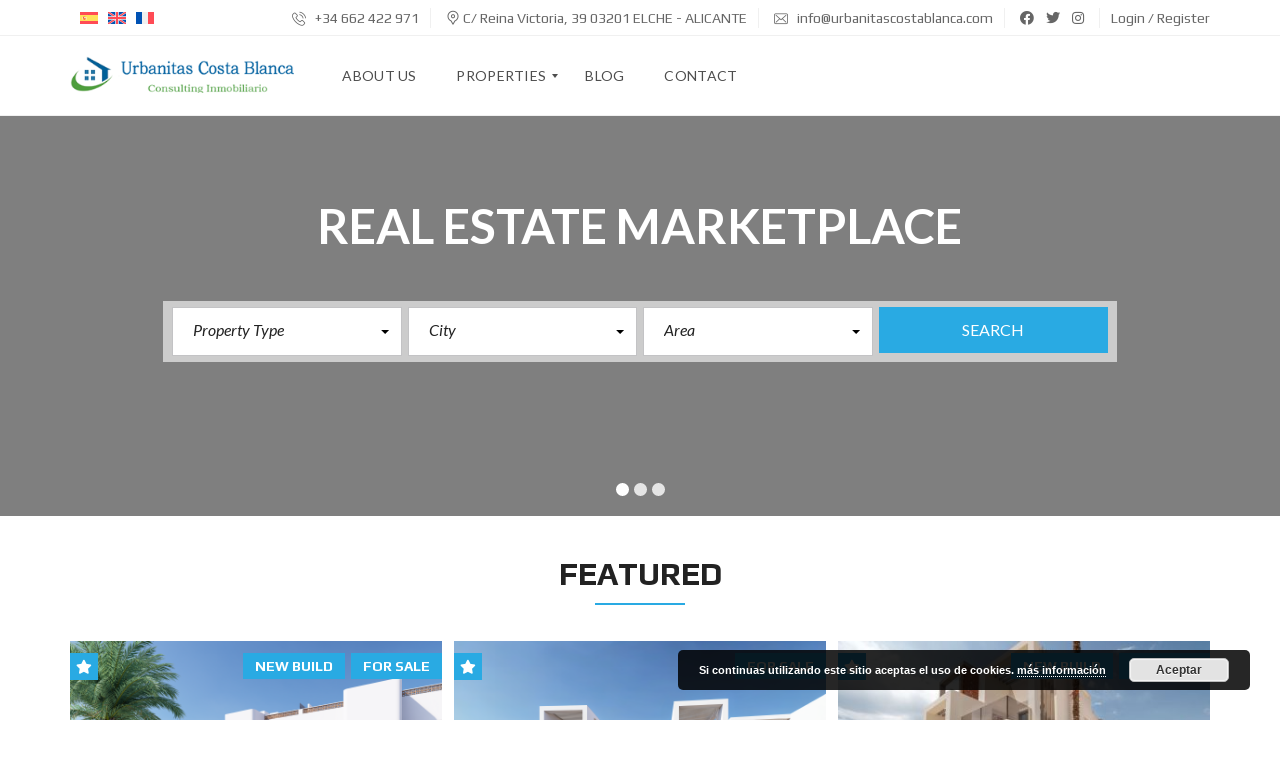

--- FILE ---
content_type: text/html; charset=UTF-8
request_url: https://urbanitascostablanca.com/properties/chalet-casa/orihuela-costa/dehesa-de-campoamor/amdl-gr/
body_size: 22298
content:
<!DOCTYPE html>
<html lang="es-ES">
<head>
    <meta charset="UTF-8">
    <meta name="viewport" content="width=device-width, initial-scale=1">
    <link rel="profile" href="http://gmpg.org/xfn/11">
    <link rel="pingback" href="https://urbanitascostablanca.com/xmlrpc.php">

    <title>Moderno chalet independiente con piscina privada y vistas al mar &#8211; Urbanistas Costa Blanca</title>
<meta name='robots' content='max-image-preview:large' />
<link rel="alternate" hreflang="es" href="https://urbanitascostablanca.com/properties/chalet-casa/orihuela-costa/dehesa-de-campoamor/amdl-gr/" />
<link rel="alternate" hreflang="x-default" href="https://urbanitascostablanca.com/properties/chalet-casa/orihuela-costa/dehesa-de-campoamor/amdl-gr/" />
<link rel='dns-prefetch' href='//cdnjs.cloudflare.com' />
<link rel='dns-prefetch' href='//fonts.googleapis.com' />
<link rel='preconnect' href='https://fonts.gstatic.com' crossorigin />
<link rel="alternate" type="application/rss+xml" title="Urbanistas Costa Blanca &raquo; Feed" href="https://urbanitascostablanca.com/feed/" />
<link rel="alternate" type="application/rss+xml" title="Urbanistas Costa Blanca &raquo; Feed de los comentarios" href="https://urbanitascostablanca.com/comments/feed/" />
<link rel="alternate" type="application/rss+xml" title="Urbanistas Costa Blanca &raquo; Comentario Moderno chalet independiente con piscina privada y vistas al mar del feed" href="https://urbanitascostablanca.com/properties/chalet-casa/orihuela-costa/dehesa-de-campoamor/amdl-gr/feed/" />
<script type="text/javascript">
window._wpemojiSettings = {"baseUrl":"https:\/\/s.w.org\/images\/core\/emoji\/14.0.0\/72x72\/","ext":".png","svgUrl":"https:\/\/s.w.org\/images\/core\/emoji\/14.0.0\/svg\/","svgExt":".svg","source":{"concatemoji":"https:\/\/urbanitascostablanca.com\/wp-includes\/js\/wp-emoji-release.min.js?ver=6.2.8"}};
/*! This file is auto-generated */
!function(e,a,t){var n,r,o,i=a.createElement("canvas"),p=i.getContext&&i.getContext("2d");function s(e,t){p.clearRect(0,0,i.width,i.height),p.fillText(e,0,0);e=i.toDataURL();return p.clearRect(0,0,i.width,i.height),p.fillText(t,0,0),e===i.toDataURL()}function c(e){var t=a.createElement("script");t.src=e,t.defer=t.type="text/javascript",a.getElementsByTagName("head")[0].appendChild(t)}for(o=Array("flag","emoji"),t.supports={everything:!0,everythingExceptFlag:!0},r=0;r<o.length;r++)t.supports[o[r]]=function(e){if(p&&p.fillText)switch(p.textBaseline="top",p.font="600 32px Arial",e){case"flag":return s("\ud83c\udff3\ufe0f\u200d\u26a7\ufe0f","\ud83c\udff3\ufe0f\u200b\u26a7\ufe0f")?!1:!s("\ud83c\uddfa\ud83c\uddf3","\ud83c\uddfa\u200b\ud83c\uddf3")&&!s("\ud83c\udff4\udb40\udc67\udb40\udc62\udb40\udc65\udb40\udc6e\udb40\udc67\udb40\udc7f","\ud83c\udff4\u200b\udb40\udc67\u200b\udb40\udc62\u200b\udb40\udc65\u200b\udb40\udc6e\u200b\udb40\udc67\u200b\udb40\udc7f");case"emoji":return!s("\ud83e\udef1\ud83c\udffb\u200d\ud83e\udef2\ud83c\udfff","\ud83e\udef1\ud83c\udffb\u200b\ud83e\udef2\ud83c\udfff")}return!1}(o[r]),t.supports.everything=t.supports.everything&&t.supports[o[r]],"flag"!==o[r]&&(t.supports.everythingExceptFlag=t.supports.everythingExceptFlag&&t.supports[o[r]]);t.supports.everythingExceptFlag=t.supports.everythingExceptFlag&&!t.supports.flag,t.DOMReady=!1,t.readyCallback=function(){t.DOMReady=!0},t.supports.everything||(n=function(){t.readyCallback()},a.addEventListener?(a.addEventListener("DOMContentLoaded",n,!1),e.addEventListener("load",n,!1)):(e.attachEvent("onload",n),a.attachEvent("onreadystatechange",function(){"complete"===a.readyState&&t.readyCallback()})),(e=t.source||{}).concatemoji?c(e.concatemoji):e.wpemoji&&e.twemoji&&(c(e.twemoji),c(e.wpemoji)))}(window,document,window._wpemojiSettings);
</script>
<style type="text/css">
img.wp-smiley,
img.emoji {
	display: inline !important;
	border: none !important;
	box-shadow: none !important;
	height: 1em !important;
	width: 1em !important;
	margin: 0 0.07em !important;
	vertical-align: -0.1em !important;
	background: none !important;
	padding: 0 !important;
}
</style>
	<link rel='stylesheet' id='wpml-blocks-css' href='https://urbanitascostablanca.com/wp-content/plugins/sitepress-multilingual-cms/dist/css/blocks/styles.css?ver=4.6.3' type='text/css' media='all' />
<link rel='stylesheet' id='contact-form-7-css' href='https://urbanitascostablanca.com/wp-content/plugins/contact-form-7/includes/css/styles.css?ver=5.8.7' type='text/css' media='all' />
<link rel='stylesheet' id='myhome-style-css' href='https://urbanitascostablanca.com/wp-content/themes/myhome/style.min.css?ver=3.1.57' type='text/css' media='all' />
<style id='myhome-style-inline-css' type='text/css'>
            @media (min-width:1023px) {
            #mega_main_menu li.default_dropdown>.mega_dropdown {
            width:225px !important;
            }
            }
			                :root { --primary: #29aae3; }
                .mh-active-input-primary input[type=text]:focus,
                .mh-active-input-primary input[type=text]:active,
                .mh-active-input-primary input[type=search]:focus,
                .mh-active-input-primary input[type=search]:active,
                .mh-active-input-primary input[type=email]:focus,
                .mh-active-input-primary input[type=email]:active,
                .mh-active-input-primary input[type=password]:focus,
                .mh-active-input-primary input[type=password]:active,
                .mh-active-input-primary textarea:focus,
                .mh-active-input-primary textarea:active,
                .mh-active-input-primary .mh-active-input input,
                .mh-active-input-primary .mh-active-input input,
                .myhome-body.mh-active-input-primary .mh-active-input .bootstrap-select.btn-group > .btn {
                background: rgba(41,170,227,0.05)!important;
                }

                html body .primary {
                background: rgba(41,170,227)!important;
                }


                html body .mh-fixed-menu--active #mega_main_menu.mh-primary #mh-submit-button a,
                html body .mh-fixed-menu--active #mega_main_menu.mh-primary #mh-submit-button a i {
                color:  rgba(41,170,227)!important;
                }

                .mh-app-wrapper .stepper__header .stepper__step--complete + .divider {
                background: rgba(41,170,227)!important;
                }

                html body .primary--text {
                color: rgba(41,170,227)!important;
                }

                html body .primary--text textarea,
                html body .primary--text input {
                caret-color: rgba(41,170,227)!important;
                }
				                    @media (min-width:1023px) {
                    html body #mega_main_menu.mh-primary .nav_logo img {
                    height: 40px!important;
                    }
                    }
				
            /* Menu */
			
			
            @media (min-width:1023px) {
            .mh-sticky-menu-placeholder--active {
            min-height: 80px;
            }
            }

			

			
			

			
			

			
			
			
			
            /* General */

			
			
			
			
			
			
			
			
			
			
			
			
			
			
			
			
			
			
			

            /* Top Bar */
			
			
			
			
			
			
			
			
			
            /* Footer */
			
			
			
			
			
			
			
			
			
			
			
			
			
			
			
			
            /* Top Title */
			
			
			
            /* Breadcrumbs */
			
			
			
			
			
			
            /* Single Property Page */
			
			
			
			
			
			
			
			
			
			
			
			
			
			
            /* Property card */
			
			
			
			
			
			
			
			
			
			
			
			
            /* Search Form */
			
			
			
			
			
			
			
			
			
			
			
			
			
			
			
			
			
			
			
			
            /* Agent Carousel / List */
			
			
			
			
			
			

			
            /* Blog */

			
			
			
			
			
			
			
			
			
			
			
			
			
			
			
			
			
			
			
			
			
			
			

            /* Sidebar */
			
			
			
			

			

			
			
			
			
			
			
            /* Post Card */
			
			
			
			
			
			
			
            /* Map */
			
			
			
			
			
			
			
			
			
			
			
            /* Compare Bar */
			
			
			
			
			
			
			
			
			
			
            /* User panel */

			
			
			
			
			
			
			
			
			
			
			
						
			
			
			                @media (min-width: 1023px) {
                .logo_link {
                margin-right: 48px!important;
                }
                }
			
			                @media (min-width: 1023px) {
                html body #mega_main_menu.mh-primary > .menu_holder > .menu_inner > ul > li[class*="columns"] {
                margin-right: -5px!important;
                }
                }
			
			
</style>
<link rel='stylesheet' id='child-style-css' href='https://urbanitascostablanca.com/wp-content/themes/myhome-child/style.css?ver=3.1.57' type='text/css' media='all' />
<link rel='stylesheet' id='easy-social-share-buttons-css' href='https://urbanitascostablanca.com/wp-content/plugins/easy-social-share-buttons3/assets/css/easy-social-share-buttons.min.css?ver=7.9' type='text/css' media='all' />
<link rel='stylesheet' id='mmm_mega_main_menu-css' href='https://urbanitascostablanca.com/wp-content/plugins/mega_main_menu/src/css/cache.skin.css?ver=1684408882' type='text/css' media='all' />
<link rel='stylesheet' id='myhome-idx-broker-css' href='https://urbanitascostablanca.com/wp-content/plugins/myhome-idx-broker/assets/css/main.css?ver=2.1.23' type='text/css' media='all' />
<link rel='stylesheet' id='myhome-font-awesome-css' href='https://cdnjs.cloudflare.com/ajax/libs/font-awesome/5.15.2/css/all.min.css?ver=3.1.57' type='text/css' media='all' />
<link rel='stylesheet' id='bsf-Defaults-css' href='https://urbanitascostablanca.com/wp-content/uploads/smile_fonts/Defaults/Defaults.css?ver=3.19.10' type='text/css' media='all' />
<link rel="preload" as="style" href="https://fonts.googleapis.com/css?family=Lato:400,400italic,700%7CPlay:400,700&#038;subset=latin-ext&#038;display=block&#038;ver=1684408882" /><link rel="stylesheet" href="https://fonts.googleapis.com/css?family=Lato:400,400italic,700%7CPlay:400,700&#038;subset=latin-ext&#038;display=block&#038;ver=1684408882" media="print" onload="this.media='all'"><noscript><link rel="stylesheet" href="https://fonts.googleapis.com/css?family=Lato:400,400italic,700%7CPlay:400,700&#038;subset=latin-ext&#038;display=block&#038;ver=1684408882" /></noscript><script type='text/javascript' src='https://urbanitascostablanca.com/wp-includes/js/jquery/jquery.min.js?ver=3.6.4' id='jquery-core-js'></script>
<script type='text/javascript' src='https://urbanitascostablanca.com/wp-includes/js/jquery/jquery-migrate.min.js?ver=3.4.0' id='jquery-migrate-js'></script>
<script type='text/javascript' src='https://urbanitascostablanca.com/wp-content/plugins/revslider/public/assets/js/rbtools.min.js?ver=6.5.4' async id='tp-tools-js'></script>
<script type='text/javascript' src='https://urbanitascostablanca.com/wp-content/plugins/revslider/public/assets/js/rs6.min.js?ver=6.5.4' async id='revmin-js'></script>
<script type='text/javascript' src='//maps.googleapis.com/maps/api/js?key=AIzaSyCoHxLys0HnJRAQ-OaVsxcC5r3jqIdQPHc&#038;libraries=places' id='google-maps-api-js'></script>
<script type='text/javascript' src='https://urbanitascostablanca.com/wp-content/themes/myhome/assets/js/myhome-map.min.js?ver=3.1.57' id='myhome-map-js'></script>
<script type='text/javascript' id='wpml-browser-redirect-js-extra'>
/* <![CDATA[ */
var wpml_browser_redirect_params = {"pageLanguage":"es","languageUrls":{"es_es":"https:\/\/urbanitascostablanca.com\/properties\/chalet-casa\/orihuela-costa\/dehesa-de-campoamor\/amdl-gr\/","es":"https:\/\/urbanitascostablanca.com\/properties\/chalet-casa\/orihuela-costa\/dehesa-de-campoamor\/amdl-gr\/","en_us":"https:\/\/urbanitascostablanca.com\/en\/","en":"https:\/\/urbanitascostablanca.com\/en\/","us":"https:\/\/urbanitascostablanca.com\/en\/","fr_fr":"https:\/\/urbanitascostablanca.com\/fr\/","fr":"https:\/\/urbanitascostablanca.com\/fr\/"},"cookie":{"name":"_icl_visitor_lang_js","domain":"urbanitascostablanca.com","path":"\/","expiration":24}};
/* ]]> */
</script>
<script type='text/javascript' src='https://urbanitascostablanca.com/wp-content/plugins/sitepress-multilingual-cms/dist/js/browser-redirect/app.js?ver=4.6.3' id='wpml-browser-redirect-js'></script>
<link rel="https://api.w.org/" href="https://urbanitascostablanca.com/wp-json/" /><link rel="alternate" type="application/json" href="https://urbanitascostablanca.com/wp-json/wp/v2/estate/14318" /><link rel="EditURI" type="application/rsd+xml" title="RSD" href="https://urbanitascostablanca.com/xmlrpc.php?rsd" />
<link rel="wlwmanifest" type="application/wlwmanifest+xml" href="https://urbanitascostablanca.com/wp-includes/wlwmanifest.xml" />
<meta name="generator" content="WordPress 6.2.8" />
<link rel="canonical" href="https://urbanitascostablanca.com/properties/chalet-casa/orihuela-costa/dehesa-de-campoamor/amdl-gr/" />
<link rel='shortlink' href='https://urbanitascostablanca.com/?p=14318' />
<link rel="alternate" type="application/json+oembed" href="https://urbanitascostablanca.com/wp-json/oembed/1.0/embed?url=https%3A%2F%2Furbanitascostablanca.com%2Fproperties%2Fchalet-casa%2Forihuela-costa%2Fdehesa-de-campoamor%2Famdl-gr%2F" />
<link rel="alternate" type="text/xml+oembed" href="https://urbanitascostablanca.com/wp-json/oembed/1.0/embed?url=https%3A%2F%2Furbanitascostablanca.com%2Fproperties%2Fchalet-casa%2Forihuela-costa%2Fdehesa-de-campoamor%2Famdl-gr%2F&#038;format=xml" />
<meta name="generator" content="WPML ver:4.6.3 stt:1,4,2;" />
<meta name="generator" content="Redux 4.5.9" />            <style>
                @font-face {
                    font-family: "Flaticon";
                    src: url("https://myhometheme.net/main/wp-content/themes/myhome/assets/fonts/Flaticon.eot");
                    src: url("https://myhometheme.net/main/wp-content/themes/myhome/assets/fonts/Flaticon.eot?#iefix") format("embedded-opentype"),
                    url("https://myhometheme.net/main/wp-content/themes/myhome/assets/fonts/Flaticon.woff") format("woff"),
                    url("https://myhometheme.net/main/wp-content/themes/myhome/assets/fonts/Flaticon.ttf") format("truetype"),
                    url("https://myhometheme.net/main/wp-content/themes/myhome/assets/fonts/Flaticon.svg#Flaticon") format("svg");
                }

                @media screen and (-webkit-min-device-pixel-ratio: 0) {
                    @font-face {
                        font-family: "Flaticon";
                        src: url("https://myhometheme.net/main/wp-content/themes/myhome/assets/fonts/Flaticon.svg#Flaticon") format("svg");
                    }
                }
            </style>
			<style type="text/css">.recentcomments a{display:inline !important;padding:0 !important;margin:0 !important;}</style>
<script type="text/javascript">var essb_settings = {"ajax_url":"https:\/\/urbanitascostablanca.com\/wp-admin\/admin-ajax.php","essb3_nonce":"5060da2cbb","essb3_plugin_url":"https:\/\/urbanitascostablanca.com\/wp-content\/plugins\/easy-social-share-buttons3","essb3_stats":false,"essb3_ga":false,"blog_url":"https:\/\/urbanitascostablanca.com\/","post_id":"14318"};</script><meta name="generator" content="Powered by WPBakery Page Builder - drag and drop page builder for WordPress."/>
<meta name="generator" content="Powered by Slider Revolution 6.5.4 - responsive, Mobile-Friendly Slider Plugin for WordPress with comfortable drag and drop interface." />
<link rel="icon" href="https://urbanitascostablanca.com/wp-content/uploads/2019/05/400dpiLogo-copia-2.jpg" sizes="32x32" />
<link rel="icon" href="https://urbanitascostablanca.com/wp-content/uploads/2019/05/400dpiLogo-copia-2.jpg" sizes="192x192" />
<link rel="apple-touch-icon" href="https://urbanitascostablanca.com/wp-content/uploads/2019/05/400dpiLogo-copia-2.jpg" />
<meta name="msapplication-TileImage" content="https://urbanitascostablanca.com/wp-content/uploads/2019/05/400dpiLogo-copia-2.jpg" />
<script type="text/javascript">function setREVStartSize(e){
			//window.requestAnimationFrame(function() {				 
				window.RSIW = window.RSIW===undefined ? window.innerWidth : window.RSIW;	
				window.RSIH = window.RSIH===undefined ? window.innerHeight : window.RSIH;	
				try {								
					var pw = document.getElementById(e.c).parentNode.offsetWidth,
						newh;
					pw = pw===0 || isNaN(pw) ? window.RSIW : pw;
					e.tabw = e.tabw===undefined ? 0 : parseInt(e.tabw);
					e.thumbw = e.thumbw===undefined ? 0 : parseInt(e.thumbw);
					e.tabh = e.tabh===undefined ? 0 : parseInt(e.tabh);
					e.thumbh = e.thumbh===undefined ? 0 : parseInt(e.thumbh);
					e.tabhide = e.tabhide===undefined ? 0 : parseInt(e.tabhide);
					e.thumbhide = e.thumbhide===undefined ? 0 : parseInt(e.thumbhide);
					e.mh = e.mh===undefined || e.mh=="" || e.mh==="auto" ? 0 : parseInt(e.mh,0);		
					if(e.layout==="fullscreen" || e.l==="fullscreen") 						
						newh = Math.max(e.mh,window.RSIH);					
					else{					
						e.gw = Array.isArray(e.gw) ? e.gw : [e.gw];
						for (var i in e.rl) if (e.gw[i]===undefined || e.gw[i]===0) e.gw[i] = e.gw[i-1];					
						e.gh = e.el===undefined || e.el==="" || (Array.isArray(e.el) && e.el.length==0)? e.gh : e.el;
						e.gh = Array.isArray(e.gh) ? e.gh : [e.gh];
						for (var i in e.rl) if (e.gh[i]===undefined || e.gh[i]===0) e.gh[i] = e.gh[i-1];
											
						var nl = new Array(e.rl.length),
							ix = 0,						
							sl;					
						e.tabw = e.tabhide>=pw ? 0 : e.tabw;
						e.thumbw = e.thumbhide>=pw ? 0 : e.thumbw;
						e.tabh = e.tabhide>=pw ? 0 : e.tabh;
						e.thumbh = e.thumbhide>=pw ? 0 : e.thumbh;					
						for (var i in e.rl) nl[i] = e.rl[i]<window.RSIW ? 0 : e.rl[i];
						sl = nl[0];									
						for (var i in nl) if (sl>nl[i] && nl[i]>0) { sl = nl[i]; ix=i;}															
						var m = pw>(e.gw[ix]+e.tabw+e.thumbw) ? 1 : (pw-(e.tabw+e.thumbw)) / (e.gw[ix]);					
						newh =  (e.gh[ix] * m) + (e.tabh + e.thumbh);
					}
					var el = document.getElementById(e.c);
					if (el!==null && el) el.style.height = newh+"px";					
					el = document.getElementById(e.c+"_wrapper");
					if (el!==null && el) el.style.height = newh+"px";
				} catch(e){
					console.log("Failure at Presize of Slider:" + e)
				}					   
			//});
		  };</script>
<style id="myhome_redux-dynamic-css" title="dynamic-css" class="redux-options-output">
                              html body.myhome-body .mh-menu-primary-color-background .mh-header:not(.mh-header--transparent) #mega_main_menu.mh-primary > .menu_holder > .menu_inner > span.nav_logo,
                              html body.myhome-body .mh-menu-primary-color-background .mh-header:not(.mh-header--transparent) #mega_main_menu.mh-primary > .menu_holder > .mmm_fullwidth_container,
                              .myhome-body .mh-thumbnail__featured,
                              .myhome-body .calendar_wrap table tbody td a:hover,
                              .myhome-body .dropdown-menu > li.selected a,
                              .myhome-body .mdl-button.mdl-button--raised.mdl-button--primary,
                              .myhome-body .mdl-button.mdl-button--primary-ghost:hover,
                              .myhome-body .mdl-button.mdl-button--primary-ghost:active,
                              .myhome-body .mdl-button.mdl-button--primary-ghost:focus,
                              .myhome-body .mdl-button.mdl-button--compare-active,
                              .myhome-body .mdl-button.mdl-button--compare-active:hover,
                              .myhome-body .mdl-button.mdl-button--compare-active:active,
                              .myhome-body .mdl-button.mdl-button--compare-active:focus,
                              .myhome-body .mh-accordion .ui-accordion-header.ui-accordion-header-active,
                              .myhome-body .mh-caption__inner,
                              .myhome-body .mh-compare__price,
                              .myhome-body .mh-estate__slider__price,
                              .myhome-body .mh-estate__details__price,
                              .myhome-body .mh-heading--top-separator:after,
                              .myhome-body .mh-heading--bottom-separator:after,
                              .myhome-body .mh-loader,
                              .myhome-body .wpcf7-form .wpcf7-form-control.wpcf7-submit,
                              .myhome-body .mh-loader:before,
                              .myhome-body .mh-loader:after,
                              .myhome-body .mh-map-panel__element button:hover,
                              .myhome-body .mh-map-panel .mh-map-panel__element button.mh-button--active,
                              .myhome-body .mh-map-panel .mh-map-panel__element button.mh-button--active:hover,
                              .myhome-body .mh-map-panel .mh-map-panel__element button.mh-button--active:active,
                              .myhome-body .mh-map-panel .mh-map-panel__element button.mh-button--active:focus,
                              .myhome-body .mh-map-zoom__element button:hover,
                              .myhome-body .mh-map-infobox,
                              .myhome-body .mh-post-single__nav__prev:before,
                              .myhome-body .mh-post-single__nav__next:before,
                              .myhome-body .mh-slider__card-short__price,
                              .myhome-body .mh-slider__card-default__price,
                              .myhome-body #estate_slider_card .tparrows:hover:before,
                              .myhome-body #estate_slider_card_short .tparrows:hover:before,
                              .myhome-body #mh_rev_slider_single .tparrows:hover:before,
                              .myhome-body #mh_rev_gallery_single .tparrows:hover:before,
                              .myhome-body .mh-social-icon:hover,
                              .myhome-body .mh-top-header--primary,
                              .myhome-body .mh-top-header-big:not(.mh-top-header-big--primary) .mh-top-header-big__panel,
                              .myhome-body .mh-top-header-big.mh-top-header-big--primary,
                              .myhome-body .mh-browse-estate__row:first-child,
                              .myhome-body .mh-widget-title__text:before,
                              .myhome-body .owl-carousel .owl-dots .owl-dot.active span,
                              .myhome-body .tagcloud a:hover,
                              .myhome-body .tagcloud a:active,
                              .myhome-body .tagcloud a:focus,
                              .myhome-body .mh-menu ul li a:before,
                              .myhome-body .widget_pages ul li a:before,
                              .myhome-body .widget_meta ul li a:before,
                              .myhome-body .widget_recent_entries ul li a:before,
                              .myhome-body .widget_nav_menu ul li a:before,
                              .myhome-body .widget_categories ul li a:before,
                              .myhome-body .widget_archive ul li a:before,
                              .myhome-body .calendar_wrap table #today,
                              .myhome-body .mh-background-color-primary,
                              .myhome-body .mh-user-panel__menu ul li.mh-user-panel__menu__li--active button,
                              .myhome-body .mh-user-panel__menu ul li.mh-user-panel__menu__li--active a,
                              .myhome-body .mh-top-header--primary .mh-top-bar-user-panel__user-info,
                              .myhome-body .mh-top-header-big .mh-top-bar-user-panel__user-info,
                              .myhome-body .awesomplete mark,
                              .myhome-body .idx-omnibar-form.idx-omnibar-original-form button,
                              .myhome-body .idx-omnibar-form.idx-omnibar-original-form .awesomplete > ul > li mark,
                              .myhome-body #IDX-main #IDX-resultsRow .IDX-resultsDetailsLink a:hover,
                              .myhome-body #IDX-main #IDX-formSubmit,
                              .myhome-body #IDX-main #IDX-submitBtn,
                              .myhome-body #IDX-main #IDX-scheduleShowing,
                              .myhome-body #IDX-main #IDX-photoGalleryLink,
                              .myhome-body #IDX-main .IDX-detailsVirtualTourLink,   
                              .myhome-body #IDX-main #IDX-detailsVirtualTour,
                              .myhome-body .IDX-qsInput.IDX-qsButtonInput, 
                              .myhome-body #IDX-main.IDX-category-map #IDX-criteriaText, 
                              .myhome-body .mh-fixed-menu--active .mh-menu-primary-color-background .mega_main_menu,
                              .myhome-body.mh-active-input-primary .mh-search__panel > div:not(:first-child) .is-checked .mdl-radio__inner-circle,
                              .myhome-body #myhome-idx-wrapper #IDX-leadToolsBar,
                              .myhome-body #myhome-idx-wrapper #IDX-submitBtn,
                              .myhome-body #myhome-idx-wrapper #IDX-formSubmit,
                              .myhome-body #myhome-idx-wrapper #IDX-submitBtn:hover,
                              .myhome-body #myhome-idx-wrapper #IDX-formSubmit:hover,
                              .myhome-body #myhome-idx-wrapper__details-detailsDynamic-1008 .IDX-detailsVirtualTourLink,
                              .myhome-body #myhome-idx-wrapper .IDX-page-listing .IDX-detailsVirtualTourLink,
                              .myhome-body #myhome-idx-wrapper__details-detailsDynamic-1008 .IDX-detailsVirtualTourLink:hover,
                              .myhome-body #myhome-idx-wrapper .IDX-page-listing .IDX-detailsVirtualTourLink:hover,
                              .myhome-body #myhome-idx-wrapper__details-detailsDynamic-1008 #IDX-main.IDX-category-details #IDX-photoGalleryLink,
                              .myhome-body #myhome-idx-wrapper__details-detailsDynamic-1008 #IDX-main.IDX-category-details #IDX-scheduleShowing,
                              .myhome-body #myhome-idx-wrapper .IDX-page-listing #IDX-photoGalleryLink,
                              .myhome-body #myhome-idx-wrapper .IDX-page-listing #IDX-scheduleShowing,
                              .myhome-body #myhome-idx-wrapper__details-detailsDynamic-1008 #IDX-main.IDX-category-details #IDX-photoGalleryLink:hover,
                              .myhome-body #myhome-idx-wrapper__details-detailsDynamic-1008 #IDX-main.IDX-category-details #IDX-scheduleShowing:hover,
                              .myhome-body #myhome-idx-wrapper .IDX-page-listing #IDX-photoGalleryLink:hover,
                              .myhome-body #myhome-idx-wrapper .IDX-page-listing #IDX-scheduleShowing:hover,
                              .myhome-body .myhome-idx-wrapper__mortgage_calculator-mobileFirstMortgage-1002 .IDX-input-group-addon,
                              .myhome-body .myhome-idx-wrapper__map_search_page-mapsearch-1000 #IDX-criteriaText,
                              .myhome-body .myhome-idx-wrapper__map_search_page-mapsearch-1000 #IDX-criteriaWindow .ui-widget-content .ui-slider-range,
                              .myhome-body .myhome-idx-wrapper__map_search_page-mapsearch-1000 #IDX-criteriaWindow .ui-widget-content,
                              .myhome-body .idx-omnibar-form button,
                              .myhome-body .myhome-idx-wrapper__results-mobileFirstResults-1006 .IDX-resultsDetailsLink a:hover,
                              .myhome-body .IDX-type-roster #IDX-rosterFilterSubmit,
                              .myhome-body .IDX-type-roster #IDX-rosterFilterSubmit:hover,
                              .myhome-body .myhome-idx-wrapper__search_page-searchBase-1005 #IDX-loginSubmit,
                              .myhome-body #myhome-idx-wrapper .IDX-category-search #IDX-loginSubmit, 
                              .myhome-body .myhome-idx-wrapper__search_page-searchBase-1005 #IDX-loginSubmit:hover,
                              .myhome-body #myhome-idx-wrapper .IDX-category-search #IDX-loginSubmit:hover,
                              .myhome-body .myhome-idx-wrapper__my_account-myaccount-1000 input[type=submit],
                              .myhome-body .myhome-idx-wrapper__my_account-myaccount-1000 input[type=submit]:hover,
                              .myhome-body .myhome-idx-wrapper__user_signup-usersignup-1002 #IDX-submitBtn,
                              .myhome-body .myhome-idx-wrapper__user_signup-usersignup-1002 #IDX-submitBtn:hover,
                              .myhome-body .myhome-idx-wrapper__user_login-userlogin-1001 #IDX-loginSubmit,
                              .myhome-body .myhome-idx-wrapper__user_login-userlogin-1001 #IDX-loginSubmit:hover,
                              .myhome-body #IDX-widgetLeadLoginWrapper.IDX-widgetLeadLoginWrapper input[type=submit],
                              .myhome-body #IDX-widgetLeadLoginWrapper.IDX-widgetLeadLoginWrapper input[type=submit]:hover,
                              .myhome-body #LeadSignup.LeadSignup input[type=submit],
                              .myhome-body #LeadSignup.LeadSignup input[type=submit]:hover,
                              .myhome-body .IDX-quicksearchWrapper .IDX-quicksearchForm .IDX-qsInput.IDX-qsButtonInput,
                              .myhome-body #myhome-idx-wrapper.myhome-idx-wrapper__mortgage_calculator-mobileFirstMortgage-1002 .IDX-input-group-addon,
                              .myhome-body #myhome-idx-wrapper.myhome-idx-wrapper__mortgage_calculator-mobileFirstMortgage-1002 .IDX-btn-primary,
                              .myhome-body #myhome-idx-wrapper.myhome-idx-wrapper__mortgage_calculator-mobileFirstMortgage-1002 .IDX-btn-primary:hover,
                               html body.myhome-body .ui-dialog[aria-labelledby*=IDX-loadingScreen] #IDX-loadingScreen,
                               html body.myhome-body .ui-dialog[aria-labelledby*=IDX-loadingScreen] #IDX-loadingScreen:before,
                               html body.myhome-body .ui-dialog[aria-labelledby*=IDX-loadingScreen] #IDX-loadingScreen:after,
                               .IDX-registrationModal #IDX-registration .IDX-btn-primary,
                               .IDX-registrationModal #IDX-registration .IDX-btn-primary:hover,
                               .myhome-body .myhome-idx-wrapper__photo_gallery-mobileFirstPhotoGallery-1003 #IDX-photoGallery .IDX-arrow:hover,
                               .myhome-body div[id*=IDX-carouselGallery-] + a:hover,
                               .myhome-idx-wrapper__results-mobileFirstResults-1006 #IDX-resultsRefineSubmit,
                               .myhome-idx-wrapper__results-mobileFirstResults-1006 #IDX-resultsRefineSubmit:hover,                               
                               .myhome-body .mh-app-wrapper .primary,
                               .myhome-body div.awesomplete mark,
                               .myhome-body .mh-popup-login .mh-popup-login__tab-button.active,
                               .myhome-body .mh-app__sidebar-nav__avatar-placeholder:hover,
                               .myhome-body .mh-pricing-table__row--name,
                               .myhome-body .woocommerce #respond input#submit.alt,
                               .myhome-body .woocommerce a.button.alt,
                               .myhome-body .woocommerce button.button.alt,
                               .myhome-body .woocommerce input.button.alt,
                               .myhome-body .mh-field-plans__list__image__icon       
                            {background-color:#29aae3;}
                              .myhome-body blockquote,
                              .myhome-body html body .mh-menu-primary-color-background #mega_main_menu.mh-primary > .menu_holder > .mmm_fullwidth_container,
                              .myhome-body input[type=text]:focus,
                              .myhome-body input[type=text]:active,
                              .myhome-body input[type=password]:focus,
                              .myhome-body input[type=password]:active,
                              .myhome-body input[type=email]:focus,
                              .myhome-body input[type=email]:active,
                              .myhome-body input[type=search]:focus,
                              .myhome-body input[type=search]:active,
                              .myhome-body input[type=tel]:focus,
                              .myhome-body input[type=tel]:active,
                              .myhome-body textarea:focus,
                              .myhome-body textarea:active,
                              .myhome-body .sticky,
                              .myhome-body .mh-active-input input,
                              .myhome-body .mh-active-input .bootstrap-select.btn-group > .btn,
                              .myhome-body .mdl-button.mdl-button--primary-ghost,
                              .myhome-body .mh-compare,
                              .myhome-body .tagcloud a:hover, 
                              .myhome-body .tagcloud a:active,
                              .myhome-body .tagcloud a:focus,
                              .myhome-body .mh-map-panel,
                              .myhome-body .mh-map-zoom,
                              .myhome-body .mh-map-infobox:after,
                              .myhome-body .mh-map-infobox .mh-map-infobox__img-wrapper,
                              .myhome-body .mh-search-horizontal,
                              .myhome-body .mh-search-map-top .mh-search-horizontal,
                              .myhome-body .mh-social-icon:hover:after,
                              .myhome-body .mh-top-header--primary,
                              .myhome-body .owl-carousel .owl-dots .owl-dot.active span,
                              .myhome-body .mh-border-color-primary,
                              .myhome-body .mh-post .post-content blockquote,
                              .myhome-body .mh-user-panel-info,                       
                              .myhome-body.mh-active-input-primary .mh-search__panel > div:not(:first-child) .is-checked .mdl-radio__outer-circle,
                              html body.myhome-body .mh-menu-primary-color-background .mh-header:not(.mh-header--transparent) #mega_main_menu.mh-primary > .menu_holder > .mmm_fullwidth_container,
                              .myhome-body .myhome-idx-wrapper__photo_gallery-photogallery-1002 .IDX-photoGallery,
                              .myhome-body .myhome-idx-wrapper__map_search_page-mapsearch-1000 #IDX-searchNavWrapper,
                              .myhome-body .myhome-idx-wrapper__results-mobileFirstResults-1006 .IDX-propertyTypeHeader,
                              .myhome-body .myhome-idx-wrapper__results-mobileFirstResults-1006 .IDX-resultsDetailsLink a,
                              .myhome-body .myhome-idx-wrapper__search_page-searchBase-1005 #IDX-searchNavWrapper,
                              .myhome-body #myhome-idx-wrapper .IDX-category-search #IDX-searchNavWrapper,
                              .myhome-body .myhome-idx-wrapper__search_page-searchStandard-1002 #IDX-searchNavWrapper,
                              .myhome-body #myhome-idx-wrapper.myhome-idx-wrapper__mortgage_calculator-mobileFirstMortgage-1002 .IDX-well,
                              .myhome-body div[id*=IDX-carouselGallery-] + a,
                              .myhome-body .mh-app-wrapper .primary,
                              .myhome-body .tabs
                              {border-color:#29aae3;}
                              .myhome-body .mh-navbar__menu ul:first-child > li:hover > a,
                              .myhome-body .mh-navbar__container .mh-navbar__menu ul:first-child > li:hover > a:first-child,
                              .myhome-body .mh-pagination a:hover,
                              .myhome-body .page-numbers.current,
                              .myhome-body .mh-footer-top--dark a:hover,
                              .myhome-body .mh-footer-top--dark a:active,
                              .myhome-body .mh-footer-top--dark a:focus,                              
                              .myhome-body.input-myhome .mh-active-input input,
                              .myhome-body .tt-highlight,
                              .myhome-body .mh-breadcrumbs__item a:hover, 
                              .myhome-body .mh-breadcrumbs__back:hover,
                              .myhome-body .mh-breadcrumbs__back:hover i,
                              .myhome-body .mh-active-input .bootstrap-select.btn-group > .btn,
                              .myhome-body .mh-active-input .bootstrap-select.btn-group .dropdown-toggle .filter-option,
                              .myhome-body .mdl-button.mdl-button--primary-ghost,
                              .myhome-body .mdl-button.mdl-button--primary-ghost:hover,
                              .myhome-body .mdl-button.mdl-button--primary-ghost:active,
                              .myhome-body .mdl-button.mdl-button--primary-ghost:focus,
                              .myhome-body .mdl-button.mdl-button--primary-font,
                              html body #mega_main_menu.mh-primary #mh-submit-button a,
                              html body.myhome-body #mega_main_menu.mh-primary #mh-submit-button a i,
                              html body.myhome-body #mega_main_menu.mh-primary > .menu_holder > .menu_inner > ul > li:hover > a:after,
                              html body.myhome-body  #mega_main_menu.mh-primary > .menu_holder > .menu_inner > ul > li:hover > .item_link *,
                              .myhome-body .comment-edit-link:hover,
                              .myhome-body .comment-reply-link:hover,
                              .myhome-body .mh-compare__feature-list li a:hover,
                              .myhome-body .mh-compare__list__element a:hover,
                              .myhome-body .mh-compare__list__element a:hover i,
                              .myhome-body .mh-estate__list__element a:hover,
                              .myhome-body .mh-estate__list__element a:hover i,
                              .myhome-body .mh-estate-horizontal__primary,
                              .myhome-body .mh-estate-vertical__primary,
                              .myhome-body .mh-filters__button.mh-filters__button--active,
                              .myhome-body .mh-filters__button.mh-filters__button--active:hover,
                              .myhome-body button.mh-filters__right__button--active,
                              .myhome-body .mh-loader-wrapper-map,
                              .myhome-body .mh-loader,
                              .myhome-body .mh-register-terms .mh-register-terms__text a,
                              .myhome-body .mh-register-field__terms .mh-register-field__terms__text a,
                              .myhome-body .mh-form-container__reset:hover,
                              .myhome-body .mh-map-wrapper__noresults,
                              .myhome-body .mh-map-pin i,
                              .myhome-body .mh-navbar__wrapper #mh-submit-button a:hover,
                              .myhome-body .mh-pagination--single-post,
                              .myhome-body .mh-post-single__meta a:hover,
                              .myhome-body .mh-search__heading-big,
                              .myhome-body .mh-button-transparent:hover,
                              .myhome-body .mh-user-panel__plans__row .mh-user-panel__plans__cell-4 button:hover,
                              .myhome-body .mh-browse-estate__cell-3 a:hover,
                              .myhome-body .mh-browse-estate__cell-payment a:hover,
                              .myhome-body .mh-user-pagination li:hover,
                              .myhome-body .mh-user-pagination li.mh-user-pagination__element-active,
                              .myhome-body .mh-top-header-big__element:not(.mh-top-header-big__panel) a:hover,
                              .myhome-body .mh-color-primary,
                              .myhome-body .mh-top-header:not(.mh-top-header--primary) a:hover,
                              .myhome-body .mh-top-header-big .mh-top-header-big__social-icons a:hover,                              
                              .myhome-body .mh-top-header-big .mh-top-header-big__social-icons button:hover,
                              .myhome-body .mh-estate__details > div a:hover,
                              .myhome-body .recentcomments a:hover,
                              .myhome-body .rsswidget:hover,
                              .myhome-body .mh-post .post-content a:hover,
                              .myhome-body .link-primary:hover,                              
                              .myhome-body .mh-estate__agent__content a:hover,     
                              .myhome-body .mh-pagination--properties li.active a,  
                              .myhome-body .mh-page-type-v2__content a,
                              .myhome-body .idx-omnibar-form.idx-omnibar-original-form .awesomplete > ul > li:hover,
                              .myhome-body .idx-omnibar-form.idx-omnibar-original-form .awesomplete > ul > li[aria-selected="true"],
                              .myhome-body #IDX-main #IDX-resultsRow .IDX-field-listingPrice.IDX-field-price.IDX-field .IDX-text,
                              .myhome-body #IDX-main #IDX-resultsRow .IDX-resultsDetailsLink a,
                              .myhome-body #IDX-main.IDX-category-details #IDX-detailsTopNav .IDX-topLink a:hover,
                              .myhome-body #IDX-main.IDX-category-details .IDX-listAsRow li span,
                              .myhome-body #IDX-main.IDX-category-details .IDX-listAsRow li a:hover,
                              .myhome-body #IDX-main.IDX-category-search .IDX-listAsRow li span,
                              .myhome-body #IDX-main.IDX-category-map .IDX-listAsRow li span,
                              .myhome-body #IDX-main.IDX-category-search .IDX-listAsRow li a:hover,
                              .myhome-body #IDX-main.IDX-category-map .IDX-listAsRow li a:hover,
                              .myhome-body #IDX-main.IDX-category-search .IDX-listAsRow li span,
                              .myhome-body #IDX-main.IDX-category-map .IDX-listAsRow li span,
                              .myhome-body #IDX-main.IDX-category-search .IDX-listAsRow li a:hover,
                              .myhome-body #IDX-main.IDX-category-map .IDX-listAsRow li a:hover,
                              .myhome-body #IDX-main.IDX-category-details #IDX-detailsField-listingPrice #IDX-detailsPrice,
                              .myhome-body .mh-rs-search #myhome-search-form-submit .mh-search__panel--keyword .mh-search__panel.mh-active-input:after,                        
                              .myhome-body.mh-active-input-primary .mh-search__panel > div:not(:first-child) .is-checked .mdl-radio__label,
                              .myhome-body #myhome-idx-wrapper__details-detailsDynamic-1008 #IDX-nextLastButtons #IDX-nextProp,
                              .myhome-body #myhome-idx-wrapper .IDX-page-listing #IDX-nextLastButtons #IDX-nextProp,
                              .myhome-body #myhome-idx-wrapper__details-detailsDynamic-1008 #IDX-hotLinks a:hover,
                              .myhome-body #myhome-idx-wrapper .IDX-page-listing #IDX-hotLinks a:hover,
                              .myhome-body #myhome-idx-wrapper__details-detailsDynamic-1008 #IDX-main.IDX-category-details #IDX-detailsField-listingPrice #IDX-detailsPrice,
                              .myhome-body #myhome-idx-wrapper .IDX-page-listing #IDX-detailsField-listingPrice #IDX-detailsPrice,
                              .myhome-body #myhome-idx-wrapper__details-detailsDynamic-1008 #IDX-main.IDX-category-details #IDX-detailsTopNav .IDX-topLink a:hover,
                              .myhome-body #myhome-idx-wrapper .IDX-page-listing #IDX-detailsTopNav .IDX-topLink a:hover,
                              .myhome-body #myhome-idx-wrapper__details-detailsDynamic-1008 #IDX-main.IDX-category-details .IDX-listAsRow li span,
                              .myhome-body #myhome-idx-wrapper .IDX-page-listing .IDX-listAsRow li span,
                              .myhome-body #myhome-idx-wrapper__details-detailsDynamic-1008 #IDX-main.IDX-category-details .IDX-listAsRow li a:hover,
                              .myhome-body #myhome-idx-wrapper .IDX-page-listing .IDX-listAsRow li a:hover,
                              .myhome-body .myhome-idx-wrapper__photo_gallery-photogallery-1002 .IDX-page-photogallery #IDX-previousPage a:hover,
                              .myhome-body .idx-omnibar-form .awesomplete > ul > li:hover,
                              .myhome-body .idx-omnibar-form .awesomplete > ul > li[aria-selected="true"],
                              .myhome-body .myhome-idx-wrapper__results-mobileFirstResults-1006 .IDX-propertyTypeHeader,
                              .myhome-body .myhome-idx-wrapper__results-mobileFirstResults-1006 .IDX-field-listingPrice.IDX-field-price.IDX-field .IDX-text,
                              .myhome-body .myhome-idx-wrapper__results-mobileFirstResults-1006 .IDX-resultsDetailsLink a,
                              .myhome-body .myhome-idx-wrapper__search_page-searchBase-1005 .IDX-emailUpdateSignupText,
                              .myhome-body #myhome-idx-wrapper .IDX-category-search .IDX-emailUpdateSignupText,
                              .myhome-body .myhome-idx-wrapper__my_account-myaccount-1000 .IDX-backLink:hover,
                              .myhome-body .myhome-idx-wrapper__user_signup-usersignup-1002 #IDX-loginText a,
                              .myhome-body div[id*=IDX-carouselGallery-] .IDX-carouselPrice,
                              .myhome-body .IDX-showcaseTable .IDX-showcasePrice,
                              .myhome-body .IDX-slideshowWrapper .IDX-slideshowPrice,                            
                              .myhome-body .myhome-idx-wrapper__results-mobileFirstResults-1006 #IDX-agentbio .IDX-actionLinks a,
                              .myhome-body .IDX-searchNavItem > span,
                              html body.myhome-body .ui-dialog[aria-labelledby*=IDX-loadingScreen] #IDX-loadingScreen,
                              .myhome-body .myhome-idx-wrapper__photo_gallery-mobileFirstPhotoGallery-1003 .IDX-showcaseThumbnails-button.IDX-active,
                              .myhome-body div[id*=IDX-carouselGallery-] + a,
                              .myhome-body .mh-popup-top-info i,
                              .myhome-body .mh-pricing-table__row--sold,
                              .myhome-body.mh-active-input-primary .mh-active-input input,
                              .myhome-body .mh-estate__list .mh-estate__list__inner .mh-estate__list__element--attachment a:hover                               
                            {color:#29aae3;}
                            body,
                            button,
                            input,
                            optgroup,
                            select,
                            textarea,
                            .mh-accordion .ui-accordion-header,
                            .mh-estate-horizontal__subheading,
                            .mh-estate-horizontal__primary,
                            .mh-estate-vertical__subheading,
                            .mh-estate-vertical__primary,
                            .mh-map-infobox,
                            .mh-user-panel-info__heading,
                            .mh-font-body
                        {font-family:Lato;font-weight:400;} .mh-main-font-italic{font-family:Lato;font-weight:400;font-style:italic;}                     
                      .mh-estate-horizontal__primary,
                      .mh-estate-vertical__primary   
                     {font-family:Lato;font-weight:700;}
							h1,
                            h2,
                            h3,
                            h4,
                            h5,
                            h6,
                            .mh-estate__details__price,
                            .mh-top-header,
                            .mh-top-header-big__panel,   
                            .mh-caption__inner,
                            .mh-slider-single__price,
                            .mh-heading-font-bold,
                            .mh-search__results,
                            .mh-user-panel__user__content
                        {font-family:Play;font-weight:400;}
                                 h1,
                                 .mh-caption__inner,
                                 .mh-slider-single__price,
                                 .mh-heading-font-bold,
                                 .mh-search__results,
                                 .mh-user-panel__user__content,                     
                                 #IDX-main .IDX-control-label,
                                 .mh-top-title__heading, 
                                 #myhome-idx-wrapper .IDX-control-label,
                                 #myhome-idx-wrapper .IDX-addressField label,
                                 #myhome-idx-wrapper__details-detailsDynamic-1008 #IDX-detailsFeaturedAgentdisplayname,
                                 #myhome-idx-wrapper .IDX-page-listing #IDX-detailsFeaturedAgentdisplayname,
                                .myhome-idx-wrapper__results-mobileFirstResults-1006 .IDX-bioName,
                                #IDX-featuredAgentWrap.IDX-featuredAgentWrap .IDX-featuredAgentContact,
                                .IDX-showcaseTable .IDX-showcasePrice,
                                .IDX-slideshowWrapper .IDX-slideshowPrice                
                            {font-family:Play;font-weight:700;}</style><noscript><style> .wpb_animate_when_almost_visible { opacity: 1; }</style></noscript></head>

<body id="myhome-app" class="estate-template-default single single-estate postid-14318 mmm mega_main_menu-2-1-3 myhome-body  mh-active-input-primary myhome-3-1-57 essb-7.9 wpb-js-composer js-comp-ver-6.2.0 vc_responsive">


<div class="mh-fixed-menu mh-fixed-menu--transparent-light">
                    <div class="mh-top-header mh-top-header--default">

                    <div class="mh-layout">

                                                    <div class="mh-wpml-top-bar">
                                                                                                            <div class="mh-wpml-top-bar__item
                                                                                            mh-active-lang
                                                                                    ">
                                            <a href="https://urbanitascostablanca.com/properties/chalet-casa/orihuela-costa/dehesa-de-campoamor/amdl-gr/">
                                                <img src="https://urbanitascostablanca.com/wp-content/plugins/sitepress-multilingual-cms/res/flags/es.svg"
                                                     alt="Español">
                                            </a>
                                        </div>
                                                                                                </div>
                        
                                                    <span class="mh-top-header__element mh-top-header__element--phone">
								<a href="tel:+34662422971">
									<i class="flaticon-phone"></i>
                                    +34 662 422 971								</a>
							</span>
                        
                                                    <span class="mh-top-header__element">
								<address>
									<i class="flaticon-pin"></i>
                                    C/ Reina Victoria, 39 03201 ELCHE - ALICANTE								</address>
							</span>
                        
                                                    <span class="mh-top-header__element mh-top-header__element--mail">
								<a href="mailto:info@urbanitascostablanca.com">
									<i class="flaticon-mail-2"></i>
                                    info@urbanitascostablanca.com								</a>
							</span>
                        
                                                    <span class="mh-top-header__element mh-top-header__element--social-icons">
								    <span>
        <a href="https://www.facebook.com/urbanitascostablanca/" target="_blank">
            <i class="fab fa-facebook mh-top-header-big__element__icon-big"></i>
        </a>
    </span>

    <span>
        <a href="https://twitter.com/psanzu" target="_blank">
            <i class="fab fa-twitter mh-top-header-big__element__icon-big"></i>
        </a>
    </span>

    <span>
        <a href="https://www.instagram.com/urbanitascostablanca/?hl=es" target="_blank">
            <i class="fab fa-instagram mh-top-header-big__element__icon-big"></i>
        </a>
    </span>

							</span>
                        
                        <div class="mh-top-bar-user-panel-small">
                                                            <div class="mh-top-bar-user-panel">
                                    <user-bar id="myhome-user-bar"></user-bar>
                                </div>
                                                    </div>
                    </div>
                </div>
            
            
                <div class="mh-header">
                    <!-- begin "mega_main_menu" --> <div id="mega_main_menu" class="mh-primary primary_style-flat icons-left first-lvl-align-left first-lvl-separator-none direction-horizontal fullwidth-disable pushing_content-disable mobile_minimized-enable dropdowns_trigger-hover dropdowns_animation-anim_4 no-logo no-search no-woo_cart no-buddypress responsive-enable coercive_styles-disable indefinite_location_mode-disable language_direction-ltr version-2-1-3 mh-primary primary_style-flat icons-left first-lvl-align-left first-lvl-separator-none direction-horizontal fullwidth-disable pushing_content-disable mobile_minimized-enable dropdowns_trigger-hover dropdowns_animation-anim_4 no-logo no-search no-woo_cart no-buddypress responsive-enable coercive_styles-disable indefinite_location_mode-disable language_direction-ltr version-2-1-3 mega_main mega_main_menu"> 	<div class="menu_holder"> 	<div class="mmm_fullwidth_container"></div><!-- class="fullwidth_container" --> 		<div class="menu_inner">            <span class="nav_logo">
            <a class="mobile_toggle">
                <span class="mobile_button">
                    <span class="symbol_menu"><i class="fas fa-bars"></i></span>
                    <span class="symbol_cross"><i class="fas fa-times"></i></span>
                </span>
            </a>
				                    <a class="logo_link" href="https://urbanitascostablanca.com/"
                       title="Urbanistas Costa Blanca">
                    <img
                            src="https://urbanitascostablanca.com/wp-content/uploads/2019/05/logo3.png"
                            data-logo="https://urbanitascostablanca.com/wp-content/uploads/2019/05/logo3.png"
	                    						alt="Urbanistas Costa Blanca"
                    >
                </a>
                            </span>
             			<!-- /class="nav_logo" --> 				<ul id="mega_main_menu_ul" class="mega_main_menu_ul"> <li id="menu-item-3402" class="menu-item menu-item-type-post_type menu-item-object-page menu-item-3402 default_dropdown  drop_to_right submenu_default_width columns1"> 	<a href="https://urbanitascostablanca.com/quienes-somos/" class="item_link  disable_icon" tabindex="1"> 		<i class=""></i>  		<span class="link_content"> 			<span class="link_text"> 				Quienes somos 			</span> 		</span> 	</a> </li> <li id="menu-item-240" class="menu-item menu-item-type-custom menu-item-object-custom menu-item-has-children menu-item-240 default_dropdown default_style drop_to_right submenu_default_width columns1"> 	<a href="#" class="item_link  disable_icon" tabindex="2"> 		<i class=""></i>  		<span class="link_content"> 			<span class="link_text"> 				Propiedades 			</span> 		</span> 	</a> 	<ul class="mega_dropdown"> 	<li id="menu-item-3293" class="menu-item menu-item-type-post_type menu-item-object-page menu-item-3293 default_dropdown  drop_to_right submenu_default_width columns1"> 		<a href="https://urbanitascostablanca.com/city-neighborhood-street/" class="item_link  disable_icon" tabindex="3"> 			<i class=""></i>  			<span class="link_content"> 				<span class="link_text"> 					Tipo >> Ciudad >> Zona 				</span> 			</span> 		</a> 	</li> 	<li id="menu-item-3164" class="menu-item menu-item-type-post_type menu-item-object-page menu-item-3164 default_dropdown  drop_to_right submenu_default_width columns1"> 		<a href="https://urbanitascostablanca.com/advanced-search-form/" class="item_link  disable_icon" tabindex="4"> 			<i class=""></i>  			<span class="link_content"> 				<span class="link_text"> 					Buscador Avanzado 				</span> 			</span> 		</a> 	</li> 	</ul><!-- /.mega_dropdown --> </li> <li id="menu-item-2693" class="menu-item menu-item-type-post_type menu-item-object-page current_page_parent menu-item-2693 default_dropdown  drop_to_right submenu_default_width columns1"> 	<a href="https://urbanitascostablanca.com/blog/" class="item_link  disable_icon" tabindex="5"> 		<i class=""></i>  		<span class="link_content"> 			<span class="link_text"> 				Blog 			</span> 		</span> 	</a> </li> <li id="menu-item-1845" class="menu-item menu-item-type-post_type menu-item-object-page menu-item-1845 default_dropdown  drop_to_right submenu_default_width columns1"> 	<a href="https://urbanitascostablanca.com/contacto/" class="item_link  disable_icon" tabindex="6"> 		<i class=""></i>  		<span class="link_content"> 			<span class="link_text"> 				Contacto 			</span> 		</span> 	</a> </li></ul> 		</div><!-- /class="menu_inner" --> 	</div><!-- /class="menu_holder" --> </div><!-- /id="mega_main_menu" -->                </div>
            </div>
<div class="mh-sticky-menu-placeholder
					mh-sticky-menu-placeholder--active
		"></div>

	<article
		id="post-14318"
		data-id="14318"
		class="mh-post"
	>
		
    <div
		            class="mh-top-title mh-top-title--single-estate"
		    >
        <div class="mh-layout">
            <h1 class="mh-top-title__heading">
				Moderno chalet independiente con piscina privada y vistas al mar            </h1>

			
        </div>
    </div>


	<div
		class="mh-breadcrumbs-wrapper  mh-breadcrumbs-wrapper--single-property-gallery"
		itemtype="http://schema.org/BreadcrumbList"
		itemscope
	>
		<div class="mh-layout">
			<div class="mh-breadcrumbs">

				
													<div class="mh-breadcrumbs__item-wrapper">
						<div
							class="mh-breadcrumbs__item"
															itemprop="itemListElement"
								itemtype="http://schema.org/ListItem"
								itemscope
													>
															<a
									id="mh-breadcrumb__0-link"
									href="https://urbanitascostablanca.com/properties/"
									title="Properties"
									itemprop="item"
								>
									<span itemprop="name">
										Properties									</span>
									<meta itemprop="position" content="1">

																			(160)
									
								</a>

													</div>

													<i class="fas fa-angle-right" aria-hidden="true"></i>
											</div>
									<div class="mh-breadcrumbs__item-wrapper">
						<div
							class="mh-breadcrumbs__item"
															itemprop="itemListElement"
								itemtype="http://schema.org/ListItem"
								itemscope
													>
															<a
									id="mh-breadcrumb__1-link"
									href="https://urbanitascostablanca.com/properties/chalet-casa/"
									title="Chalet/Casa"
									itemprop="item"
								>
									<span itemprop="name">
										Chalet/Casa									</span>
									<meta itemprop="position" content="2">

																			(69)
									
								</a>

													</div>

													<i class="fas fa-angle-right" aria-hidden="true"></i>
											</div>
									<div class="mh-breadcrumbs__item-wrapper">
						<div
							class="mh-breadcrumbs__item"
															itemprop="itemListElement"
								itemtype="http://schema.org/ListItem"
								itemscope
													>
															<a
									id="mh-breadcrumb__2-link"
									href="https://urbanitascostablanca.com/properties/chalet-casa/orihuela-costa/"
									title="Orihuela Costa"
									itemprop="item"
								>
									<span itemprop="name">
										Orihuela Costa									</span>
									<meta itemprop="position" content="3">

																			(24)
									
								</a>

													</div>

													<i class="fas fa-angle-right" aria-hidden="true"></i>
											</div>
									<div class="mh-breadcrumbs__item-wrapper">
						<div
							class="mh-breadcrumbs__item"
															itemprop="itemListElement"
								itemtype="http://schema.org/ListItem"
								itemscope
													>
															<a
									id="mh-breadcrumb__3-link"
									href="https://urbanitascostablanca.com/properties/chalet-casa/orihuela-costa/dehesa-de-campoamor/"
									title="Dehesa de campoamor"
									itemprop="item"
								>
									<span itemprop="name">
										Dehesa de campoamor									</span>
									<meta itemprop="position" content="4">

																			(2)
									
								</a>

													</div>

													<i class="fas fa-angle-right" aria-hidden="true"></i>
											</div>
				
				
									<div class="mh-breadcrumbs__item-wrapper">
						<div class="mh-breadcrumbs__item">
							Moderno chalet independiente con piscina privada y vistas al mar						</div>
					</div>
				
			</div>

			<div class="mh-top-essb">
				<div class="essb_links essb_counter_modern_right essb_displayed_mh_property essb_share essb_template_metro-retina essb_1307222253 print-no" id="essb_displayed_mh_property_1307222253" data-essb-postid="14318" data-essb-position="mh_property" data-essb-button-style="button" data-essb-template="metro-retina" data-essb-counter-pos="right" data-essb-url="https://urbanitascostablanca.com/properties/chalet-casa/orihuela-costa/dehesa-de-campoamor/amdl-gr/" data-essb-fullurl="https://urbanitascostablanca.com/properties/chalet-casa/orihuela-costa/dehesa-de-campoamor/amdl-gr/" data-essb-instance="1307222253"><ul class="essb_links_list"><li class="essb_item essb_link_facebook nolightbox"> <a href="https://www.facebook.com/dialog/feed?app_id=324259741474727&amp;display=popup&amp;name=Moderno+chalet+independiente+con+piscina+privada+y+vistas+al+mar&amp;link=https%3A%2F%2Furbanitascostablanca.com%2Fproperties%2Fchalet-casa%2Forihuela-costa%2Fdehesa-de-campoamor%2Famdl-gr%2F&picture=https://urbanitascostablanca.com/wp-content/uploads/2022/01/o_1errb2mm4av91hgh15crs36uuv3g.jpg&description=Para+los+que+buscan+una+exclusiva+vivienda+en+la+Costa+Blanca+estas+villas+independientes+representan+una+opci%C3%B3n+ideal.+Situadas+en+el+paraje+natural+conocido+como+Dehesa+de%C2%A0Campoamor%2C+en+Orihuela+Costa%2C+con+impresionantes+vistas+panor%C3%A1micas+al+mar+y+ro..." title="Share on Share on Facebook" onclick="essb.window(&#39;https://www.facebook.com/dialog/feed?app_id=324259741474727&amp;display=popup&amp;name=Moderno+chalet+independiente+con+piscina+privada+y+vistas+al+mar&amp;link=https%3A%2F%2Furbanitascostablanca.com%2Fproperties%2Fchalet-casa%2Forihuela-costa%2Fdehesa-de-campoamor%2Famdl-gr%2F&picture=https://urbanitascostablanca.com/wp-content/uploads/2022/01/o_1errb2mm4av91hgh15crs36uuv3g.jpg&description=Para+los+que+buscan+una+exclusiva+vivienda+en+la+Costa+Blanca+estas+villas+independientes+representan+una+opci%C3%B3n+ideal.+Situadas+en+el+paraje+natural+conocido+como+Dehesa+de%C2%A0Campoamor%2C+en+Orihuela+Costa%2C+con+impresionantes+vistas+panor%C3%A1micas+al+mar+y+ro...&#39;,&#39;facebook_advanced&#39;,&#39;1307222253&#39;); return false;" target="_blank" rel="nofollow" class="nolightbox" ><span class="essb_icon essb_icon_facebook"></span><span class="essb_network_name">Share on Facebook</span></a></li><li class="essb_item essb_link_twitter nolightbox"> <a href="#" title="Share on Tweet" onclick="essb.window(&#39;https://twitter.com/intent/tweet?text=Moderno%20chalet%20independiente%20con%20piscina%20privada%20y%20vistas%20al%20mar&amp;url=https%3A%2F%2Furbanitascostablanca.com%2Fproperties%2Fchalet-casa%2Forihuela-costa%2Fdehesa-de-campoamor%2Famdl-gr%2F&amp;counturl=https%3A%2F%2Furbanitascostablanca.com%2Fproperties%2Fchalet-casa%2Forihuela-costa%2Fdehesa-de-campoamor%2Famdl-gr%2F&#39;,&#39;twitter&#39;,&#39;1307222253&#39;); return false;" target="_blank" rel="nofollow" class="nolightbox" ><span class="essb_icon essb_icon_twitter"></span><span class="essb_network_name">Tweet</span></a></li><li class="essb_item essb_link_whatsapp nolightbox"> <a href="whatsapp://send?text=Moderno%20chalet%20independiente%20con%20piscina%20privada%20y%20vistas%20al%20mar%20https://urbanitascostablanca.com/properties/chalet-casa/orihuela-costa/dehesa-de-campoamor/amdl-gr/" title="Share on WhatsApp" onclick="essb.tracking_only('', 'whatsapp', '1307222253', true);" target="_blank" rel="nofollow" class="nolightbox" ><span class="essb_icon essb_icon_whatsapp"></span><span class="essb_network_name">WhatsApp</span></a></li></ul></div>			</div>
		</div>
	</div>

    <div class="mh-layout position-relative  mh-attribute-property-type__chalet-casa mh-attribute-offer-type__obra-nueva mh-attribute-city__orihuela-costa mh-attribute-neighborhood__dehesa-de-campoamor mh-attribute-bedrooms__bedrooms mh-attribute-bathrooms__bathrooms mh-attribute-property-size__property-size mh-attribute-lot-size__lot-size mh-attribute-reference__amdl-gr mh-attribute-features__bbq mh-attribute-features__garden mh-attribute-features__pre-instalacion-sotano mh-attribute-features__terrace mh-attribute-features__underfloor-heating-in-bathrooms">
        <div class="mh-layout__content-left">

            <div class="mh-display-mobile">
                <div class="position-relative">
                    <div class="mh-estate__details">

						
                            <div class="mh-estate__details__price">
                                <div>
									
										                                            <div>€824.950</div>
																			                                </div>
                            </div>

							
						
						
						                            <div class="mh-estate__add-to">
								                                    <add-to-favorite-single
                                            class="myhome-add-to-favorite-single"
                                            :property-id="14318"
                                    ></add-to-favorite-single>
								
								                                    <compare-button-single
                                            class="myhome-compare-button-single"
                                            :estate="{&quot;id&quot;:14318,&quot;name&quot;:&quot;Moderno chalet independiente con piscina privada y vistas al mar&quot;,&quot;slug&quot;:&quot;amdl-gr&quot;,&quot;excerpt&quot;:&quot;Para los que buscan una exclusiva vivienda en la Costa Blanca estas villas independientes representan una opci\u00f3n ideal. Si...&quot;,&quot;link&quot;:&quot;https:\/\/urbanitascostablanca.com\/properties\/chalet-casa\/orihuela-costa\/dehesa-de-campoamor\/amdl-gr\/&quot;,&quot;has_price&quot;:true,&quot;image_srcset&quot;:&quot;https:\/\/urbanitascostablanca.com\/wp-content\/uploads\/2022\/01\/o_1errb2mm4av91hgh15crs36uuv3g-120x75.jpg 120w, https:\/\/urbanitascostablanca.com\/wp-content\/uploads\/2022\/01\/o_1errb2mm4av91hgh15crs36uuv3g-848x530.jpg 848w, https:\/\/urbanitascostablanca.com\/wp-content\/uploads\/2022\/01\/o_1errb2mm4av91hgh15crs36uuv3g-600x375.jpg 600w, https:\/\/urbanitascostablanca.com\/wp-content\/uploads\/2022\/01\/o_1errb2mm4av91hgh15crs36uuv3g-400x250.jpg 400w, https:\/\/urbanitascostablanca.com\/wp-content\/uploads\/2022\/01\/o_1errb2mm4av91hgh15crs36uuv3g-224x140.jpg 224w&quot;,&quot;image&quot;:&quot;https:\/\/urbanitascostablanca.com\/wp-content\/uploads\/2022\/01\/o_1errb2mm4av91hgh15crs36uuv3g.jpg&quot;,&quot;attributes&quot;:[{&quot;name&quot;:&quot;Tipo de Propiedad&quot;,&quot;slug&quot;:&quot;property-type&quot;,&quot;has_archive&quot;:true,&quot;values&quot;:[{&quot;name&quot;:&quot;Chalet\/Casa&quot;,&quot;value&quot;:&quot;Chalet\/Casa&quot;,&quot;link&quot;:&quot;https:\/\/urbanitascostablanca.com\/property-type\/chalet-casa\/&quot;,&quot;slug&quot;:&quot;chalet-casa&quot;,&quot;options&quot;:[]}],&quot;display_after&quot;:&quot;&quot;,&quot;show&quot;:true,&quot;card_show&quot;:false,&quot;icon&quot;:&quot;&quot;},{&quot;name&quot;:&quot;Tipo de oferta&quot;,&quot;slug&quot;:&quot;offer-type&quot;,&quot;has_archive&quot;:true,&quot;values&quot;:[{&quot;name&quot;:&quot;Obra Nueva&quot;,&quot;value&quot;:&quot;Obra Nueva&quot;,&quot;link&quot;:&quot;https:\/\/urbanitascostablanca.com\/offer-type\/obra-nueva\/&quot;,&quot;slug&quot;:&quot;obra-nueva&quot;,&quot;options&quot;:{&quot;has_label&quot;:true,&quot;bg_color&quot;:&quot;#29aae3&quot;,&quot;color&quot;:&quot;#fff&quot;}}],&quot;display_after&quot;:&quot;&quot;,&quot;show&quot;:true,&quot;card_show&quot;:false,&quot;icon&quot;:&quot;&quot;},{&quot;name&quot;:&quot;Ciudad&quot;,&quot;slug&quot;:&quot;city&quot;,&quot;has_archive&quot;:true,&quot;values&quot;:[{&quot;name&quot;:&quot;Orihuela Costa&quot;,&quot;value&quot;:&quot;Orihuela Costa&quot;,&quot;link&quot;:&quot;https:\/\/urbanitascostablanca.com\/city\/orihuela-costa\/&quot;,&quot;slug&quot;:&quot;orihuela-costa&quot;,&quot;options&quot;:[]}],&quot;display_after&quot;:&quot;&quot;,&quot;show&quot;:true,&quot;card_show&quot;:false,&quot;icon&quot;:&quot;&quot;},{&quot;name&quot;:&quot;Direcci\u00f3n \/ Calle&quot;,&quot;slug&quot;:&quot;street&quot;,&quot;has_archive&quot;:true,&quot;values&quot;:[],&quot;display_after&quot;:&quot;&quot;,&quot;show&quot;:true,&quot;card_show&quot;:false,&quot;icon&quot;:&quot;&quot;},{&quot;name&quot;:&quot;Area&quot;,&quot;slug&quot;:&quot;neighborhood&quot;,&quot;has_archive&quot;:true,&quot;values&quot;:[{&quot;name&quot;:&quot;Dehesa de campoamor&quot;,&quot;value&quot;:&quot;Dehesa de campoamor&quot;,&quot;link&quot;:&quot;https:\/\/urbanitascostablanca.com\/neighborhood\/dehesa-de-campoamor\/&quot;,&quot;slug&quot;:&quot;dehesa-de-campoamor&quot;,&quot;options&quot;:[]}],&quot;display_after&quot;:&quot;&quot;,&quot;show&quot;:true,&quot;card_show&quot;:false,&quot;icon&quot;:&quot;&quot;},{&quot;name&quot;:&quot;Habitaciones&quot;,&quot;slug&quot;:&quot;bedrooms&quot;,&quot;has_archive&quot;:false,&quot;values&quot;:[{&quot;name&quot;:&quot;4&quot;,&quot;value&quot;:&quot;4&quot;,&quot;link&quot;:&quot;&quot;,&quot;slug&quot;:&quot;bedrooms&quot;,&quot;options&quot;:[]}],&quot;display_after&quot;:&quot;&quot;,&quot;show&quot;:true,&quot;card_show&quot;:true,&quot;icon&quot;:&quot;&quot;},{&quot;name&quot;:&quot;Ba\u00f1os&quot;,&quot;slug&quot;:&quot;bathrooms&quot;,&quot;has_archive&quot;:false,&quot;values&quot;:[{&quot;name&quot;:&quot;4&quot;,&quot;value&quot;:&quot;4&quot;,&quot;link&quot;:&quot;&quot;,&quot;slug&quot;:&quot;bathrooms&quot;,&quot;options&quot;:[]}],&quot;display_after&quot;:&quot;&quot;,&quot;show&quot;:true,&quot;card_show&quot;:true,&quot;icon&quot;:&quot;&quot;},{&quot;name&quot;:&quot;Surface&quot;,&quot;slug&quot;:&quot;property-size&quot;,&quot;has_archive&quot;:false,&quot;values&quot;:[{&quot;name&quot;:&quot;225 m\u00b2&quot;,&quot;value&quot;:&quot;225&quot;,&quot;link&quot;:&quot;&quot;,&quot;slug&quot;:&quot;property-size&quot;,&quot;options&quot;:[]}],&quot;display_after&quot;:&quot;m\u00b2&quot;,&quot;show&quot;:true,&quot;card_show&quot;:true,&quot;icon&quot;:&quot; Superficie&quot;},{&quot;name&quot;:&quot;A\u00f1o de construcci\u00f3n&quot;,&quot;slug&quot;:&quot;year-built&quot;,&quot;has_archive&quot;:false,&quot;values&quot;:[],&quot;display_after&quot;:&quot;&quot;,&quot;show&quot;:true,&quot;card_show&quot;:false,&quot;icon&quot;:&quot;&quot;},{&quot;name&quot;:&quot;Superficie Parcela&quot;,&quot;slug&quot;:&quot;lot-size&quot;,&quot;has_archive&quot;:false,&quot;values&quot;:[{&quot;name&quot;:&quot;500 m\u00b2&quot;,&quot;value&quot;:&quot;500&quot;,&quot;link&quot;:&quot;&quot;,&quot;slug&quot;:&quot;lot-size&quot;,&quot;options&quot;:[]}],&quot;display_after&quot;:&quot;m\u00b2&quot;,&quot;show&quot;:true,&quot;card_show&quot;:false,&quot;icon&quot;:&quot;&quot;},{&quot;name&quot;:&quot;Referencia&quot;,&quot;slug&quot;:&quot;reference&quot;,&quot;has_archive&quot;:true,&quot;values&quot;:[{&quot;name&quot;:&quot;AMDL-GR&quot;,&quot;value&quot;:&quot;AMDL-GR&quot;,&quot;link&quot;:&quot;https:\/\/urbanitascostablanca.com\/reference\/amdl-gr\/&quot;,&quot;slug&quot;:&quot;amdl-gr&quot;,&quot;options&quot;:[]}],&quot;display_after&quot;:&quot;&quot;,&quot;show&quot;:true,&quot;card_show&quot;:false,&quot;icon&quot;:&quot;&quot;},{&quot;name&quot;:&quot;Caracter\u00edsticas&quot;,&quot;slug&quot;:&quot;features&quot;,&quot;has_archive&quot;:false,&quot;values&quot;:[{&quot;name&quot;:&quot;BBQ&quot;,&quot;value&quot;:&quot;BBQ&quot;,&quot;link&quot;:&quot;https:\/\/urbanitascostablanca.com\/features\/bbq\/&quot;,&quot;slug&quot;:&quot;bbq&quot;,&quot;options&quot;:[]},{&quot;name&quot;:&quot;Garden&quot;,&quot;value&quot;:&quot;Garden&quot;,&quot;link&quot;:&quot;https:\/\/urbanitascostablanca.com\/features\/garden\/&quot;,&quot;slug&quot;:&quot;garden&quot;,&quot;options&quot;:[]},{&quot;name&quot;:&quot;Pre-instalaci\u00f3n s\u00f3tano&quot;,&quot;value&quot;:&quot;Pre-instalaci\u00f3n s\u00f3tano&quot;,&quot;link&quot;:&quot;https:\/\/urbanitascostablanca.com\/features\/pre-instalacion-sotano\/&quot;,&quot;slug&quot;:&quot;pre-instalacion-sotano&quot;,&quot;options&quot;:[]},{&quot;name&quot;:&quot;Terrace&quot;,&quot;value&quot;:&quot;Terrace&quot;,&quot;link&quot;:&quot;https:\/\/urbanitascostablanca.com\/features\/terrace\/&quot;,&quot;slug&quot;:&quot;terrace&quot;,&quot;options&quot;:[]},{&quot;name&quot;:&quot;Underfloor heating in bathrooms&quot;,&quot;value&quot;:&quot;Underfloor heating in bathrooms&quot;,&quot;link&quot;:&quot;https:\/\/urbanitascostablanca.com\/features\/underfloor-heating-in-bathrooms\/&quot;,&quot;slug&quot;:&quot;underfloor-heating-in-bathrooms&quot;,&quot;options&quot;:[]}],&quot;display_after&quot;:&quot;&quot;,&quot;show&quot;:true,&quot;card_show&quot;:false,&quot;icon&quot;:&quot;&quot;}],&quot;address&quot;:&quot;&quot;,&quot;days_ago&quot;:&quot;4 a\u00f1os ago&quot;,&quot;is_featured&quot;:true,&quot;offer_type&quot;:[{&quot;name&quot;:&quot;Obra Nueva&quot;,&quot;value&quot;:&quot;Obra Nueva&quot;,&quot;link&quot;:&quot;https:\/\/urbanitascostablanca.com\/offer-type\/obra-nueva\/&quot;,&quot;slug&quot;:&quot;obra-nueva&quot;,&quot;options&quot;:{&quot;has_label&quot;:true,&quot;bg_color&quot;:&quot;#29aae3&quot;,&quot;color&quot;:&quot;#fff&quot;}}],&quot;status&quot;:&quot;publish&quot;,&quot;payment_status&quot;:&quot;pre_payment&quot;,&quot;attribute_classes&quot;:&quot; mh-attribute-property-type__chalet-casa mh-attribute-offer-type__obra-nueva mh-attribute-city__orihuela-costa mh-attribute-neighborhood__dehesa-de-campoamor mh-attribute-bedrooms__bedrooms mh-attribute-bathrooms__bathrooms mh-attribute-property-size__property-size mh-attribute-lot-size__lot-size mh-attribute-reference__amdl-gr mh-attribute-features__bbq mh-attribute-features__garden mh-attribute-features__pre-instalacion-sotano mh-attribute-features__terrace mh-attribute-features__underfloor-heating-in-bathrooms&quot;,&quot;gallery&quot;:[{&quot;image&quot;:&quot;https:\/\/urbanitascostablanca.com\/wp-content\/uploads\/2022\/01\/o_1errb2mm4av91hgh15crs36uuv3g-1-600x375.jpg&quot;,&quot;alt&quot;:&quot;&quot;},{&quot;image&quot;:&quot;https:\/\/urbanitascostablanca.com\/wp-content\/uploads\/2022\/01\/o_1errb2mm4h1418gkfef1f6s1sdf3o-1-600x375.jpg&quot;,&quot;alt&quot;:&quot;&quot;},{&quot;image&quot;:&quot;https:\/\/urbanitascostablanca.com\/wp-content\/uploads\/2022\/01\/o_1errb2mm4ms99fp102911rk6rt3h-1-600x375.jpg&quot;,&quot;alt&quot;:&quot;&quot;},{&quot;image&quot;:&quot;https:\/\/urbanitascostablanca.com\/wp-content\/uploads\/2022\/01\/o_1errb2mm4vhu1b9s1pq11h2u1r5j3l-1-600x375.jpg&quot;,&quot;alt&quot;:&quot;&quot;},{&quot;image&quot;:&quot;https:\/\/urbanitascostablanca.com\/wp-content\/uploads\/2022\/01\/o_1errb2mm41j0e1o671tou1l3i187q3k-1-600x375.jpg&quot;,&quot;alt&quot;:&quot;&quot;}],&quot;date&quot;:&quot;enero 3, 2022&quot;,&quot;price&quot;:[{&quot;price&quot;:&quot;\u20ac824.950&quot;,&quot;is_range&quot;:false}]}"
                                    ></compare-button-single>
								                            </div>
						
						
                    </div>
                </div>
            </div>

			
    <div
                    class="swiper-container swiper-container--single swiper-container--regular"
            >
        <div class="swiper-wrapper mh-popup-group">
                            <div class="swiper-slide">
                    <a href="https://urbanitascostablanca.com/wp-content/uploads/2022/01/o_1errb2mm4av91hgh15crs36uuv3g-1.jpg" class="mh-popup-group__element">
                                                <img src="https://urbanitascostablanca.com/wp-content/uploads/2022/01/o_1errb2mm4av91hgh15crs36uuv3g-1-1024x576.jpg"
                             alt="">
                    </a>
                </div>
                            <div class="swiper-slide">
                    <a href="https://urbanitascostablanca.com/wp-content/uploads/2022/01/o_1errb2mm4h1418gkfef1f6s1sdf3o-1.jpg" class="mh-popup-group__element">
                                                <img src="https://urbanitascostablanca.com/wp-content/uploads/2022/01/o_1errb2mm4h1418gkfef1f6s1sdf3o-1-1024x576.jpg"
                             alt="">
                    </a>
                </div>
                            <div class="swiper-slide">
                    <a href="https://urbanitascostablanca.com/wp-content/uploads/2022/01/o_1errb2mm4ms99fp102911rk6rt3h-1.jpg" class="mh-popup-group__element">
                                                <img src="https://urbanitascostablanca.com/wp-content/uploads/2022/01/o_1errb2mm4ms99fp102911rk6rt3h-1-1024x576.jpg"
                             alt="">
                    </a>
                </div>
                            <div class="swiper-slide">
                    <a href="https://urbanitascostablanca.com/wp-content/uploads/2022/01/o_1errb2mm4vhu1b9s1pq11h2u1r5j3l-1.jpg" class="mh-popup-group__element">
                                                <img src="https://urbanitascostablanca.com/wp-content/uploads/2022/01/o_1errb2mm4vhu1b9s1pq11h2u1r5j3l-1-1024x576.jpg"
                             alt="">
                    </a>
                </div>
                            <div class="swiper-slide">
                    <a href="https://urbanitascostablanca.com/wp-content/uploads/2022/01/o_1errb2mm41j0e1o671tou1l3i187q3k-1.jpg" class="mh-popup-group__element">
                                                <img src="https://urbanitascostablanca.com/wp-content/uploads/2022/01/o_1errb2mm41j0e1o671tou1l3i187q3k-1-1024x576.jpg"
                             alt="">
                    </a>
                </div>
                            <div class="swiper-slide">
                    <a href="https://urbanitascostablanca.com/wp-content/uploads/2022/01/o_1errb2mm41ph319i41c7n1vbg1b1b3j-1.jpg" class="mh-popup-group__element">
                                                <img src="https://urbanitascostablanca.com/wp-content/uploads/2022/01/o_1errb2mm41ph319i41c7n1vbg1b1b3j-1-1024x576.jpg"
                             alt="">
                    </a>
                </div>
                            <div class="swiper-slide">
                    <a href="https://urbanitascostablanca.com/wp-content/uploads/2022/01/o_1errb2mm47t11lgslnnelk7m13n-1.jpg" class="mh-popup-group__element">
                                                <img src="https://urbanitascostablanca.com/wp-content/uploads/2022/01/o_1errb2mm47t11lgslnnelk7m13n-1-1024x576.jpg"
                             alt="">
                    </a>
                </div>
                            <div class="swiper-slide">
                    <a href="https://urbanitascostablanca.com/wp-content/uploads/2022/01/o_1errb2mm49tq1qqe1go31h65103m-1.jpg" class="mh-popup-group__element">
                                                <img src="https://urbanitascostablanca.com/wp-content/uploads/2022/01/o_1errb2mm49tq1qqe1go31h65103m-1-1024x576.jpg"
                             alt="">
                    </a>
                </div>
                            <div class="swiper-slide">
                    <a href="https://urbanitascostablanca.com/wp-content/uploads/2022/01/o_1errb2mm436q1q22880lif1t033i-1.jpg" class="mh-popup-group__element">
                                                <img src="https://urbanitascostablanca.com/wp-content/uploads/2022/01/o_1errb2mm436q1q22880lif1t033i-1-1024x576.jpg"
                             alt="">
                    </a>
                </div>
            
        </div>
        <div class="swiper-pagination"></div>
        <div class="swiper-button-next"></div>
        <div class="swiper-button-prev"></div>
    </div>

    <div class="swiper-container swiper-container--single-thumbs">
        <div class="swiper-wrapper">
                            <div class="swiper-slide">
                    <div class="swiper-slide__inner"
                         style="background-image:url(https://urbanitascostablanca.com/wp-content/uploads/2022/01/o_1errb2mm4av91hgh15crs36uuv3g-1-224x140.jpg);"></div>
                </div>
                            <div class="swiper-slide">
                    <div class="swiper-slide__inner"
                         style="background-image:url(https://urbanitascostablanca.com/wp-content/uploads/2022/01/o_1errb2mm4h1418gkfef1f6s1sdf3o-1-224x140.jpg);"></div>
                </div>
                            <div class="swiper-slide">
                    <div class="swiper-slide__inner"
                         style="background-image:url(https://urbanitascostablanca.com/wp-content/uploads/2022/01/o_1errb2mm4ms99fp102911rk6rt3h-1-224x140.jpg);"></div>
                </div>
                            <div class="swiper-slide">
                    <div class="swiper-slide__inner"
                         style="background-image:url(https://urbanitascostablanca.com/wp-content/uploads/2022/01/o_1errb2mm4vhu1b9s1pq11h2u1r5j3l-1-224x140.jpg);"></div>
                </div>
                            <div class="swiper-slide">
                    <div class="swiper-slide__inner"
                         style="background-image:url(https://urbanitascostablanca.com/wp-content/uploads/2022/01/o_1errb2mm41j0e1o671tou1l3i187q3k-1-224x140.jpg);"></div>
                </div>
                            <div class="swiper-slide">
                    <div class="swiper-slide__inner"
                         style="background-image:url(https://urbanitascostablanca.com/wp-content/uploads/2022/01/o_1errb2mm41ph319i41c7n1vbg1b1b3j-1-224x140.jpg);"></div>
                </div>
                            <div class="swiper-slide">
                    <div class="swiper-slide__inner"
                         style="background-image:url(https://urbanitascostablanca.com/wp-content/uploads/2022/01/o_1errb2mm47t11lgslnnelk7m13n-1-224x140.jpg);"></div>
                </div>
                            <div class="swiper-slide">
                    <div class="swiper-slide__inner"
                         style="background-image:url(https://urbanitascostablanca.com/wp-content/uploads/2022/01/o_1errb2mm49tq1qqe1go31h65103m-1-224x140.jpg);"></div>
                </div>
                            <div class="swiper-slide">
                    <div class="swiper-slide__inner"
                         style="background-image:url(https://urbanitascostablanca.com/wp-content/uploads/2022/01/o_1errb2mm436q1q22880lif1t033i-1-224x140.jpg);"></div>
                </div>
                    </div>
    </div>

	<div class="mh-estate__section mh-estate__section--attributes">
		<div class="mh-estate__list">
			<ul class="mh-estate__list__inner">
				
					
					<li id="mh-estate_attribute--1" class="mh-estate__list__element">
						<strong>
															Tipo de Propiedad:
													</strong>
						
							
							
								<a href="https://urbanitascostablanca.com/property-type/chalet-casa/"
								   title="Chalet/Casa">
									Chalet/Casa                                    <i class="fas fa-external-link-alt"></i>
								</a>

							
						
					</li>

				
					
					<li id="mh-estate_attribute--2" class="mh-estate__list__element">
						<strong>
															Tipo de oferta:
													</strong>
						
							
							
								<a href="https://urbanitascostablanca.com/offer-type/obra-nueva/"
								   title="Obra Nueva">
									Obra Nueva                                    <i class="fas fa-external-link-alt"></i>
								</a>

							
						
					</li>

				
					
					<li id="mh-estate_attribute--10" class="mh-estate__list__element">
						<strong>
															Ciudad:
													</strong>
						
							
							
								<a href="https://urbanitascostablanca.com/city/orihuela-costa/"
								   title="Orihuela Costa">
									Orihuela Costa                                    <i class="fas fa-external-link-alt"></i>
								</a>

							
						
					</li>

				
					
					
					<li id="mh-estate_attribute--14" class="mh-estate__list__element">
						<strong>
															Area:
													</strong>
						
							
							
								<a href="https://urbanitascostablanca.com/neighborhood/dehesa-de-campoamor/"
								   title="Dehesa de campoamor">
									Dehesa de campoamor                                    <i class="fas fa-external-link-alt"></i>
								</a>

							
						
					</li>

				
					
					<li id="mh-estate_attribute--5" class="mh-estate__list__element">
						<strong>
															Habitaciones:
													</strong>
						
							
							
								4
							
						
					</li>

				
					
					<li id="mh-estate_attribute--7" class="mh-estate__list__element">
						<strong>
															Baños:
													</strong>
						
							
							
								4
							
						
					</li>

				
					
					<li id="mh-estate_attribute--8" class="mh-estate__list__element">
						<strong>
															Surface:
													</strong>
						
							
							
								225 m²
							
						
					</li>

				
					
					
					<li id="mh-estate_attribute--9" class="mh-estate__list__element">
						<strong>
															Superficie Parcela:
													</strong>
						
							
							
								500 m²
							
						
					</li>

				
					
					<li id="mh-estate_attribute--18" class="mh-estate__list__element">
						<strong>
															Referencia:
													</strong>
						
							
							
								<a href="https://urbanitascostablanca.com/reference/amdl-gr/"
								   title="AMDL-GR">
									AMDL-GR                                    <i class="fas fa-external-link-alt"></i>
								</a>

							
						
					</li>

				
					
							</ul>
		</div>
	</div>

	<div class="mh-estate__section">

		<h3 class="mh-estate__section__heading">
			Características		</h3>


		<div class="mh-estate__list">
			<ul class="mh-estate__list__inner">

				
					<li class="mh-estate__list__element mh-estate__list__element--dot">

						
							BBQ
						

					</li>

				
					<li class="mh-estate__list__element mh-estate__list__element--dot">

						
							Garden
						

					</li>

				
					<li class="mh-estate__list__element mh-estate__list__element--dot">

						
							Pre-instalación sótano
						

					</li>

				
					<li class="mh-estate__list__element mh-estate__list__element--dot">

						
							Terrace
						

					</li>

				
					<li class="mh-estate__list__element mh-estate__list__element--dot">

						
							Underfloor heating in bathrooms
						

					</li>

				
			</ul>
		</div>
	</div>

    <div class="mh-estate__section mh-estate__section--description">

		            <h3 class="mh-estate__section__heading">Detalles</h3>
		
		<p>Para los que buscan una exclusiva vivienda en la Costa Blanca estas villas independientes representan una opción ideal. Situadas en el paraje natural conocido como Dehesa de <span class="hidden_mobile_inline">Campoamor, en Orihuela Costa, con impresionantes vistas panorámicas al mar y rodeadas del bello bosque mediterráneo. Un proyecto residencial que ofrece la posibilidad de elegir parcela y modelo de vivienda, unas con piscina privada incluida, diferente distribución, número de dormitorios y muchas posibilidades de personalización en lo acabados, pero todas con un alto estándar de calidad y diseño vanguardista. Espacios abiertos, colores neutros y optimización de la luz natural son las claves de estas modernas viviendas situadas a pocos metros del mar.</span></p>
<div class="essb_links essb_counter_modern_right essb_displayed_bottom essb_share essb_template_metro-retina essb_1503896123 print-no" id="essb_displayed_bottom_1503896123" data-essb-postid="14318" data-essb-position="bottom" data-essb-button-style="button" data-essb-template="metro-retina" data-essb-counter-pos="right" data-essb-url="https://urbanitascostablanca.com/properties/chalet-casa/orihuela-costa/dehesa-de-campoamor/amdl-gr/" data-essb-fullurl="https://urbanitascostablanca.com/properties/chalet-casa/orihuela-costa/dehesa-de-campoamor/amdl-gr/" data-essb-instance="1503896123"><ul class="essb_links_list"><li class="essb_item essb_link_facebook nolightbox"> <a href="https://www.facebook.com/dialog/feed?app_id=324259741474727&amp;display=popup&amp;name=Moderno+chalet+independiente+con+piscina+privada+y+vistas+al+mar&amp;link=https%3A%2F%2Furbanitascostablanca.com%2Fproperties%2Fchalet-casa%2Forihuela-costa%2Fdehesa-de-campoamor%2Famdl-gr%2F&picture=https://urbanitascostablanca.com/wp-content/uploads/2022/01/o_1errb2mm4av91hgh15crs36uuv3g.jpg&description=Para+los+que+buscan+una+exclusiva+vivienda+en+la+Costa+Blanca+estas+villas+independientes+representan+una+opci%C3%B3n+ideal.+Situadas+en+el+paraje+natural+conocido+como+Dehesa+de%C2%A0Campoamor%2C+en+Orihuela+Costa%2C+con+impresionantes+vistas+panor%C3%A1micas+al+mar+y+ro..." title="Share on Share on Facebook" onclick="essb.window(&#39;https://www.facebook.com/dialog/feed?app_id=324259741474727&amp;display=popup&amp;name=Moderno+chalet+independiente+con+piscina+privada+y+vistas+al+mar&amp;link=https%3A%2F%2Furbanitascostablanca.com%2Fproperties%2Fchalet-casa%2Forihuela-costa%2Fdehesa-de-campoamor%2Famdl-gr%2F&picture=https://urbanitascostablanca.com/wp-content/uploads/2022/01/o_1errb2mm4av91hgh15crs36uuv3g.jpg&description=Para+los+que+buscan+una+exclusiva+vivienda+en+la+Costa+Blanca+estas+villas+independientes+representan+una+opci%C3%B3n+ideal.+Situadas+en+el+paraje+natural+conocido+como+Dehesa+de%C2%A0Campoamor%2C+en+Orihuela+Costa%2C+con+impresionantes+vistas+panor%C3%A1micas+al+mar+y+ro...&#39;,&#39;facebook_advanced&#39;,&#39;1503896123&#39;); return false;" target="_blank" rel="nofollow" class="nolightbox" ><span class="essb_icon essb_icon_facebook"></span><span class="essb_network_name">Share on Facebook</span></a></li><li class="essb_item essb_link_twitter nolightbox"> <a href="#" title="Share on Tweet" onclick="essb.window(&#39;https://twitter.com/intent/tweet?text=Moderno%20chalet%20independiente%20con%20piscina%20privada%20y%20vistas%20al%20mar&amp;url=https%3A%2F%2Furbanitascostablanca.com%2Fproperties%2Fchalet-casa%2Forihuela-costa%2Fdehesa-de-campoamor%2Famdl-gr%2F&amp;counturl=https%3A%2F%2Furbanitascostablanca.com%2Fproperties%2Fchalet-casa%2Forihuela-costa%2Fdehesa-de-campoamor%2Famdl-gr%2F&#39;,&#39;twitter&#39;,&#39;1503896123&#39;); return false;" target="_blank" rel="nofollow" class="nolightbox" ><span class="essb_icon essb_icon_twitter"></span><span class="essb_network_name">Tweet</span></a></li><li class="essb_item essb_link_whatsapp nolightbox"> <a href="whatsapp://send?text=Moderno%20chalet%20independiente%20con%20piscina%20privada%20y%20vistas%20al%20mar%20https://urbanitascostablanca.com/properties/chalet-casa/orihuela-costa/dehesa-de-campoamor/amdl-gr/" title="Share on WhatsApp" onclick="essb.tracking_only('', 'whatsapp', '1503896123', true);" target="_blank" rel="nofollow" class="nolightbox" ><span class="essb_icon essb_icon_whatsapp"></span><span class="essb_network_name">WhatsApp</span></a></li></ul></div>
    </div>
<div class="mh-estate__estate-info">
	<ul>
		<li>
			<span>ID:</span>
			14318		</li>
					<li>
				<span>Published:</span>
				enero 3, 2022			</li>
			<li>
				<span>Last Update:</span>
				enero 19, 2022			</li>
				<li>
			<span>Views:</span>
			534		</li>
	</ul>
</div>    <section class="mh-estate__related">

		            <h3 class="mh-estate__section__heading">Propiedades relacionadas</h3>
		
        <div class="mh-grid">

			
                <div class="mh-grid__1of2">
                    <article
                            class="mh-estate-vertical  mh-attribute-property-type__chalet-casa mh-attribute-offer-type__en-venta mh-attribute-offer-type__obra-nueva mh-attribute-city__ciudad-quesada mh-attribute-neighborhood__ciudad-quesada mh-attribute-bedrooms__bedrooms mh-attribute-bathrooms__bathrooms mh-attribute-property-size__property-size mh-attribute-year-built__year-built mh-attribute-lot-size__lot-size mh-attribute-reference__0378 mh-attribute-features__jardin-privado mh-attribute-features__parking mh-attribute-features__private-pool mh-attribute-features__solarium-2 mh-attribute-features__terraza"
                    >
						                            <add-to-favorite
                                    class="myhome-add-to-favorite"
                                    :property-id="36539"
                            ></add-to-favorite>
						
                        <a href="https://urbanitascostablanca.com/properties/chalet-casa/ciudad-quesada/ciudad-quesada/chalet-de-3-dormitorios-solarium-y-piscina-privada-en-ciudad-quesada/"
                           title="Chalet de 3 dormitorios, solárium y piscina privada en Ciudad Quesada"
                           class="mh-thumbnail"
							                        >

							                                <div class="mh-thumbnail__inner">
											<img
							data-srcset="https://urbanitascostablanca.com/wp-content/uploads/2025/12/AREAbeach-V-Show-House-26-120x75.jpg 120w, https://urbanitascostablanca.com/wp-content/uploads/2025/12/AREAbeach-V-Show-House-26-848x530.jpg 848w, https://urbanitascostablanca.com/wp-content/uploads/2025/12/AREAbeach-V-Show-House-26-600x375.jpg 600w, https://urbanitascostablanca.com/wp-content/uploads/2025/12/AREAbeach-V-Show-House-26-400x250.jpg 400w, https://urbanitascostablanca.com/wp-content/uploads/2025/12/AREAbeach-V-Show-House-26-224x140.jpg 224w"
				class="lazyload "
				data-sizes="auto"
						alt="Chalet de 3 dormitorios, solárium y piscina privada en Ciudad Quesada"
		>
		                                </div>
							
							                                <div class="mh-thumbnail__featured">
                                    <i class="fas fa-star"></i>
                                </div>
							
							                                <div class="mh-caption">

																			                                            <div
                                                    class="mh-caption__inner mh-label__en-venta"
                                                    style="background-color: #29aae3; color: #fff"
                                            >
												En venta                                            </div>
																													                                            <div
                                                    class="mh-caption__inner mh-label__obra-nueva"
                                                    style="background-color: #29aae3; color: #fff"
                                            >
												Obra Nueva                                            </div>
																			
                                </div>
							
                        </a>

                        <div class="mh-estate-vertical__content">
                            <h3 class="mh-estate-vertical__heading">
                                <a href="https://urbanitascostablanca.com/properties/chalet-casa/ciudad-quesada/ciudad-quesada/chalet-de-3-dormitorios-solarium-y-piscina-privada-en-ciudad-quesada/"
                                   title="Chalet de 3 dormitorios, solárium y piscina privada en Ciudad Quesada"
									                                >
									Chalet de 3 dormitorios, solárium y piscina privada en Ciudad Quesada                                </a>
                            </h3>

							                                <address class="mh-estate-vertical__subheading">
                                    <i class="flaticon-pin"></i>
									Ciudad Quesada, España                                </address>
							
							                                <div class="mh-estate-vertical__primary">
									                                        <div
											>
											€435.000                                        </div>
									                                </div>
							
                        </div>
                    </article>
                </div>

			
                <div class="mh-grid__1of2">
                    <article
                            class="mh-estate-vertical  mh-attribute-property-type__chalet-casa mh-attribute-offer-type__en-venta mh-attribute-city__elche mh-attribute-neighborhood__la-marina mh-attribute-bathrooms__bathrooms mh-attribute-property-size__property-size mh-attribute-reference__0377"
                    >
						                            <add-to-favorite
                                    class="myhome-add-to-favorite"
                                    :property-id="36432"
                            ></add-to-favorite>
						
                        <a href="https://urbanitascostablanca.com/properties/chalet-casa/elche/la-marina/casa-de-campo-a-solo-2-km-de-las-playas-de-la-marina/"
                           title="Casa de campo a solo 2 km de las playas de La Marina"
                           class="mh-thumbnail"
							                        >

							                                <div class="mh-thumbnail__inner">
											<img
							data-srcset="https://urbanitascostablanca.com/wp-content/uploads/2025/12/IMG-20251203-WA0079-120x75.jpg 120w, https://urbanitascostablanca.com/wp-content/uploads/2025/12/IMG-20251203-WA0079-848x530.jpg 848w, https://urbanitascostablanca.com/wp-content/uploads/2025/12/IMG-20251203-WA0079-600x375.jpg 600w, https://urbanitascostablanca.com/wp-content/uploads/2025/12/IMG-20251203-WA0079-400x250.jpg 400w, https://urbanitascostablanca.com/wp-content/uploads/2025/12/IMG-20251203-WA0079-224x140.jpg 224w"
				class="lazyload "
				data-sizes="auto"
						alt="Casa de campo a solo 2 km de las playas de La Marina"
		>
		                                </div>
							
							                                <div class="mh-thumbnail__featured">
                                    <i class="fas fa-star"></i>
                                </div>
							
							                                <div class="mh-caption">

																			                                            <div
                                                    class="mh-caption__inner mh-label__en-venta"
                                                    style="background-color: #29aae3; color: #fff"
                                            >
												En venta                                            </div>
																			
                                </div>
							
                        </a>

                        <div class="mh-estate-vertical__content">
                            <h3 class="mh-estate-vertical__heading">
                                <a href="https://urbanitascostablanca.com/properties/chalet-casa/elche/la-marina/casa-de-campo-a-solo-2-km-de-las-playas-de-la-marina/"
                                   title="Casa de campo a solo 2 km de las playas de La Marina"
									                                >
									Casa de campo a solo 2 km de las playas de La Marina                                </a>
                            </h3>

							                                <address class="mh-estate-vertical__subheading">
                                    <i class="flaticon-pin"></i>
									la Marina, España                                </address>
							
							                                <div class="mh-estate-vertical__primary">
									                                        <div
											>
											€311.000                                        </div>
									                                </div>
							
                        </div>
                    </article>
                </div>

			
                <div class="mh-grid__1of2">
                    <article
                            class="mh-estate-vertical  mh-attribute-property-type__chalet-casa mh-attribute-offer-type__en-venta mh-attribute-city__finestrat mh-attribute-neighborhood__finestrat mh-attribute-bedrooms__bedrooms mh-attribute-bathrooms__bathrooms mh-attribute-property-size__property-size mh-attribute-year-built__year-built mh-attribute-lot-size__lot-size mh-attribute-reference__0370 mh-attribute-features__jardin-privado mh-attribute-features__parking mh-attribute-features__community-pool mh-attribute-features__terraza"
                    >
						                            <add-to-favorite
                                    class="myhome-add-to-favorite"
                                    :property-id="36129"
                            ></add-to-favorite>
						
                        <a href="https://urbanitascostablanca.com/properties/chalet-casa/finestrat/finestrat/chalets-independientes-de-4-dormitorios-piscina-privada-y-vistas-panoramicas-en-finestrat/"
                           title="Chalets independientes de 4 dormitorios, piscina privada y vistas panorámicas en Finestrat"
                           class="mh-thumbnail"
							                        >

							                                <div class="mh-thumbnail__inner">
											<img
							data-srcset="https://urbanitascostablanca.com/wp-content/uploads/2025/11/A6_Breeze-phase2-VILLAS-Balcon-Finestrat-May-24-120x75.jpg 120w, https://urbanitascostablanca.com/wp-content/uploads/2025/11/A6_Breeze-phase2-VILLAS-Balcon-Finestrat-May-24-848x530.jpg 848w, https://urbanitascostablanca.com/wp-content/uploads/2025/11/A6_Breeze-phase2-VILLAS-Balcon-Finestrat-May-24-600x375.jpg 600w, https://urbanitascostablanca.com/wp-content/uploads/2025/11/A6_Breeze-phase2-VILLAS-Balcon-Finestrat-May-24-400x250.jpg 400w, https://urbanitascostablanca.com/wp-content/uploads/2025/11/A6_Breeze-phase2-VILLAS-Balcon-Finestrat-May-24-224x140.jpg 224w"
				class="lazyload "
				data-sizes="auto"
						alt="Chalets independientes de 4 dormitorios, piscina privada y vistas panorámicas en Finestrat"
		>
		                                </div>
							
							                                <div class="mh-thumbnail__featured">
                                    <i class="fas fa-star"></i>
                                </div>
							
							                                <div class="mh-caption">

																			                                            <div
                                                    class="mh-caption__inner mh-label__en-venta"
                                                    style="background-color: #29aae3; color: #fff"
                                            >
												En venta                                            </div>
																			
                                </div>
							
                        </a>

                        <div class="mh-estate-vertical__content">
                            <h3 class="mh-estate-vertical__heading">
                                <a href="https://urbanitascostablanca.com/properties/chalet-casa/finestrat/finestrat/chalets-independientes-de-4-dormitorios-piscina-privada-y-vistas-panoramicas-en-finestrat/"
                                   title="Chalets independientes de 4 dormitorios, piscina privada y vistas panorámicas en Finestrat"
									                                >
									Chalets independientes de 4 dormitorios, piscina privada y vistas panorámicas en Finestrat                                </a>
                            </h3>

							                                <address class="mh-estate-vertical__subheading">
                                    <i class="flaticon-pin"></i>
									Finestrat, España                                </address>
							
							                                <div class="mh-estate-vertical__primary">
									                                        <div
											>
											€555.000                                        </div>
									                                </div>
							
                        </div>
                    </article>
                </div>

			
                <div class="mh-grid__1of2">
                    <article
                            class="mh-estate-vertical  mh-attribute-property-type__chalet-casa mh-attribute-offer-type__en-venta mh-attribute-city__algorfa mh-attribute-neighborhood__la-finca-golf mh-attribute-bedrooms__bedrooms mh-attribute-bathrooms__bathrooms mh-attribute-property-size__property-size mh-attribute-year-built__year-built mh-attribute-lot-size__lot-size mh-attribute-reference__0355 mh-attribute-features__conduit-air-conditioning mh-attribute-features__aparcamiento-bajo-pergola-dentro-de-la-parcela mh-attribute-features__jardin-privado mh-attribute-features__private-pool mh-attribute-features__calefaccion-por-suelo-radiante-en-el-bano mh-attribute-features__vestidor"
                    >
						                            <add-to-favorite
                                    class="myhome-add-to-favorite"
                                    :property-id="34355"
                            ></add-to-favorite>
						
                        <a href="https://urbanitascostablanca.com/properties/chalet-casa/algorfa/la-finca-golf/villas-de-estilo-mediterraneo-y-contemporaneo/"
                           title="VILLAS DE ESTILO MEDITERRÁNEO Y CONTEMPORÁNEO"
                           class="mh-thumbnail"
							                        >

							                                <div class="mh-thumbnail__inner">
											<img
							data-srcset="https://urbanitascostablanca.com/wp-content/uploads/2025/08/Saria-Villa-1-2-120x75.jpg 120w, https://urbanitascostablanca.com/wp-content/uploads/2025/08/Saria-Villa-1-2-848x530.jpg 848w, https://urbanitascostablanca.com/wp-content/uploads/2025/08/Saria-Villa-1-2-600x375.jpg 600w, https://urbanitascostablanca.com/wp-content/uploads/2025/08/Saria-Villa-1-2-400x250.jpg 400w, https://urbanitascostablanca.com/wp-content/uploads/2025/08/Saria-Villa-1-2-224x140.jpg 224w"
				class="lazyload "
				data-sizes="auto"
						alt="VILLAS DE ESTILO MEDITERRÁNEO Y CONTEMPORÁNEO"
		>
		                                </div>
							
							                                <div class="mh-thumbnail__featured">
                                    <i class="fas fa-star"></i>
                                </div>
							
							                                <div class="mh-caption">

																			                                            <div
                                                    class="mh-caption__inner mh-label__en-venta"
                                                    style="background-color: #29aae3; color: #fff"
                                            >
												En venta                                            </div>
																			
                                </div>
							
                        </a>

                        <div class="mh-estate-vertical__content">
                            <h3 class="mh-estate-vertical__heading">
                                <a href="https://urbanitascostablanca.com/properties/chalet-casa/algorfa/la-finca-golf/villas-de-estilo-mediterraneo-y-contemporaneo/"
                                   title="VILLAS DE ESTILO MEDITERRÁNEO Y CONTEMPORÁNEO"
									                                >
									VILLAS DE ESTILO MEDITERRÁNEO Y CONTEMPORÁNEO                                </a>
                            </h3>

							                                <address class="mh-estate-vertical__subheading">
                                    <i class="flaticon-pin"></i>
									La Finca Golf, Avda. Antonio Pedrera Soler, Algorfa, España                                </address>
							
							                                <div class="mh-estate-vertical__primary">
									                                        <div
											>
											€555.000                                        </div>
									                                </div>
							
                        </div>
                    </article>
                </div>

			
                <div class="mh-grid__1of2">
                    <article
                            class="mh-estate-vertical  mh-attribute-property-type__chalet-casa mh-attribute-offer-type__en-venta mh-attribute-city__altea mh-attribute-neighborhood__altea-2 mh-attribute-bedrooms__bedrooms mh-attribute-bathrooms__bathrooms mh-attribute-property-size__property-size mh-attribute-reference__0352 mh-attribute-features__aire-acondicionado-bomba-de-calor mh-attribute-features__furnished mh-attribute-features__built-in-cabinets mh-attribute-features__bbq mh-attribute-features__calefaccion mh-attribute-features__appliances mh-attribute-features__jardin-privado mh-attribute-features__parking mh-attribute-features__private-pool mh-attribute-features__security-door mh-attribute-features__terraza"
                    >
						                            <add-to-favorite
                                    class="myhome-add-to-favorite"
                                    :property-id="34154"
                            ></add-to-favorite>
						
                        <a href="https://urbanitascostablanca.com/properties/chalet-casa/altea/altea-2/chalet-unifamiliar-en-venta-en-altea-alicante/"
                           title="CHALET UNIFAMILIAR EN VENTA EN ALTEA-ALICANTE"
                           class="mh-thumbnail"
							                        >

							                                <div class="mh-thumbnail__inner">
											<img
							data-srcset="https://urbanitascostablanca.com/wp-content/uploads/2025/08/529492_53370291565_b5697f88-ab56-457b-bddf-2cb4e6487d3f-120x75.webp 120w, https://urbanitascostablanca.com/wp-content/uploads/2025/08/529492_53370291565_b5697f88-ab56-457b-bddf-2cb4e6487d3f-848x530.webp 848w, https://urbanitascostablanca.com/wp-content/uploads/2025/08/529492_53370291565_b5697f88-ab56-457b-bddf-2cb4e6487d3f-600x375.webp 600w, https://urbanitascostablanca.com/wp-content/uploads/2025/08/529492_53370291565_b5697f88-ab56-457b-bddf-2cb4e6487d3f-400x250.webp 400w, https://urbanitascostablanca.com/wp-content/uploads/2025/08/529492_53370291565_b5697f88-ab56-457b-bddf-2cb4e6487d3f-224x140.webp 224w"
				class="lazyload "
				data-sizes="auto"
						alt="CHALET UNIFAMILIAR EN VENTA EN ALTEA-ALICANTE"
		>
		                                </div>
							
							                                <div class="mh-thumbnail__featured">
                                    <i class="fas fa-star"></i>
                                </div>
							
							                                <div class="mh-caption">

																			                                            <div
                                                    class="mh-caption__inner mh-label__en-venta"
                                                    style="background-color: #29aae3; color: #fff"
                                            >
												En venta                                            </div>
																			
                                </div>
							
                        </a>

                        <div class="mh-estate-vertical__content">
                            <h3 class="mh-estate-vertical__heading">
                                <a href="https://urbanitascostablanca.com/properties/chalet-casa/altea/altea-2/chalet-unifamiliar-en-venta-en-altea-alicante/"
                                   title="CHALET UNIFAMILIAR EN VENTA EN ALTEA-ALICANTE"
									                                >
									CHALET UNIFAMILIAR EN VENTA EN ALTEA-ALICANTE                                </a>
                            </h3>

							                                <address class="mh-estate-vertical__subheading">
                                    <i class="flaticon-pin"></i>
									Altea la Vella, España                                </address>
							
							                                <div class="mh-estate-vertical__primary">
									                                        <div
											>
											€860.000                                        </div>
									                                </div>
							
                        </div>
                    </article>
                </div>

			
                <div class="mh-grid__1of2">
                    <article
                            class="mh-estate-vertical  mh-attribute-property-type__chalet-casa mh-attribute-offer-type__en-venta mh-attribute-offer-type__obra-nueva mh-attribute-city__los-montesinos mh-attribute-neighborhood__la-herrada mh-attribute-bedrooms__bedrooms mh-attribute-bathrooms__bathrooms mh-attribute-property-size__property-size mh-attribute-year-built__year-built mh-attribute-lot-size__lot-size mh-attribute-reference__0338 mh-attribute-features__jardin-privado mh-attribute-features__parking mh-attribute-features__private-pool mh-attribute-features__terraza"
                    >
						                            <add-to-favorite
                                    class="myhome-add-to-favorite"
                                    :property-id="33087"
                            ></add-to-favorite>
						
                        <a href="https://urbanitascostablanca.com/properties/chalet-casa/los-montesinos/la-herrada/modernos-chalets-con-jardin-privado-y-piscina-en-los-montesinos-2/"
                           title="Modernos chalets con jardín privado y piscina en Los Montesinos"
                           class="mh-thumbnail"
							                        >

							                                <div class="mh-thumbnail__inner">
											<img
							data-srcset="https://urbanitascostablanca.com/wp-content/uploads/2025/05/WhatsApp-Image-2025-01-16-at-23.43.28-1-120x75.jpeg 120w, https://urbanitascostablanca.com/wp-content/uploads/2025/05/WhatsApp-Image-2025-01-16-at-23.43.28-1-848x530.jpeg 848w, https://urbanitascostablanca.com/wp-content/uploads/2025/05/WhatsApp-Image-2025-01-16-at-23.43.28-1-600x375.jpeg 600w, https://urbanitascostablanca.com/wp-content/uploads/2025/05/WhatsApp-Image-2025-01-16-at-23.43.28-1-400x250.jpeg 400w, https://urbanitascostablanca.com/wp-content/uploads/2025/05/WhatsApp-Image-2025-01-16-at-23.43.28-1-224x140.jpeg 224w"
				class="lazyload "
				data-sizes="auto"
						alt="Modernos chalets con jardín privado y piscina en Los Montesinos"
		>
		                                </div>
							
							                                <div class="mh-thumbnail__featured">
                                    <i class="fas fa-star"></i>
                                </div>
							
							                                <div class="mh-caption">

																			                                            <div
                                                    class="mh-caption__inner mh-label__en-venta"
                                                    style="background-color: #29aae3; color: #fff"
                                            >
												En venta                                            </div>
																													                                            <div
                                                    class="mh-caption__inner mh-label__obra-nueva"
                                                    style="background-color: #29aae3; color: #fff"
                                            >
												Obra Nueva                                            </div>
																			
                                </div>
							
                        </a>

                        <div class="mh-estate-vertical__content">
                            <h3 class="mh-estate-vertical__heading">
                                <a href="https://urbanitascostablanca.com/properties/chalet-casa/los-montesinos/la-herrada/modernos-chalets-con-jardin-privado-y-piscina-en-los-montesinos-2/"
                                   title="Modernos chalets con jardín privado y piscina en Los Montesinos"
									                                >
									Modernos chalets con jardín privado y piscina en Los Montesinos                                </a>
                            </h3>

							                                <address class="mh-estate-vertical__subheading">
                                    <i class="flaticon-pin"></i>
									Calle la Herrada, Los Montesinos, España                                </address>
							
							                                <div class="mh-estate-vertical__primary">
									                                        <div
											>
											€325.900                                        </div>
									                                </div>
							
                        </div>
                    </article>
                </div>

			        </div>

    </section>

				<section id="comments" class="mh-comments">
		<div id="respond" class="comment-respond">
		<h3 id="reply-title" class="comment-reply-title">Leave a reply <small><a rel="nofollow" id="cancel-comment-reply-link" href="/properties/chalet-casa/orihuela-costa/dehesa-de-campoamor/amdl-gr/#respond" style="display:none;">Cancelar la respuesta</a></small></h3><p>You must be <a href="https://urbanitascostablanca.com/wp-login.php?redirect_to=https%3A%2F%2Furbanitascostablanca.com%2Fproperties%2Fchalet-casa%2Forihuela-costa%2Fdehesa-de-campoamor%2Famdl-gr%2F">logged in</a> to post a comment.</p>	</div><!-- #respond -->
		</section>
        </div>

					
<aside class="mh-layout__sidebar-right mh-layout__sidebar--sticky">

	        <div class="mh-display-desktop">
            <div class="position-relative">
                <div class="mh-estate__details">

                    <div class="mh-estate__details__price">
                        <div>
															                                    <div class="mh-estate__details__price__single">€824.950</div>
															                        </div>
                    </div>

					
					
                </div>
            </div>
			                <div class="mh-estate__add-to">
					                        <add-to-favorite-single
                                class="myhome-add-to-favorite-single"
                                :property-id="14318"
                        ></add-to-favorite-single>
					
					                        <compare-button-single
                                class="myhome-compare-button-single"
                                :estate="{&quot;id&quot;:14318,&quot;name&quot;:&quot;Moderno chalet independiente con piscina privada y vistas al mar&quot;,&quot;slug&quot;:&quot;amdl-gr&quot;,&quot;excerpt&quot;:&quot;Para los que buscan una exclusiva vivienda en la Costa Blanca estas villas independientes representan una opci\u00f3n ideal. Si...&quot;,&quot;link&quot;:&quot;https:\/\/urbanitascostablanca.com\/properties\/chalet-casa\/orihuela-costa\/dehesa-de-campoamor\/amdl-gr\/&quot;,&quot;has_price&quot;:true,&quot;image_srcset&quot;:&quot;https:\/\/urbanitascostablanca.com\/wp-content\/uploads\/2022\/01\/o_1errb2mm4av91hgh15crs36uuv3g-120x75.jpg 120w, https:\/\/urbanitascostablanca.com\/wp-content\/uploads\/2022\/01\/o_1errb2mm4av91hgh15crs36uuv3g-848x530.jpg 848w, https:\/\/urbanitascostablanca.com\/wp-content\/uploads\/2022\/01\/o_1errb2mm4av91hgh15crs36uuv3g-600x375.jpg 600w, https:\/\/urbanitascostablanca.com\/wp-content\/uploads\/2022\/01\/o_1errb2mm4av91hgh15crs36uuv3g-400x250.jpg 400w, https:\/\/urbanitascostablanca.com\/wp-content\/uploads\/2022\/01\/o_1errb2mm4av91hgh15crs36uuv3g-224x140.jpg 224w&quot;,&quot;image&quot;:&quot;https:\/\/urbanitascostablanca.com\/wp-content\/uploads\/2022\/01\/o_1errb2mm4av91hgh15crs36uuv3g.jpg&quot;,&quot;attributes&quot;:[{&quot;name&quot;:&quot;Tipo de Propiedad&quot;,&quot;slug&quot;:&quot;property-type&quot;,&quot;has_archive&quot;:true,&quot;values&quot;:[{&quot;name&quot;:&quot;Chalet\/Casa&quot;,&quot;value&quot;:&quot;Chalet\/Casa&quot;,&quot;link&quot;:&quot;https:\/\/urbanitascostablanca.com\/property-type\/chalet-casa\/&quot;,&quot;slug&quot;:&quot;chalet-casa&quot;,&quot;options&quot;:[]}],&quot;display_after&quot;:&quot;&quot;,&quot;show&quot;:true,&quot;card_show&quot;:false,&quot;icon&quot;:&quot;&quot;},{&quot;name&quot;:&quot;Tipo de oferta&quot;,&quot;slug&quot;:&quot;offer-type&quot;,&quot;has_archive&quot;:true,&quot;values&quot;:[{&quot;name&quot;:&quot;Obra Nueva&quot;,&quot;value&quot;:&quot;Obra Nueva&quot;,&quot;link&quot;:&quot;https:\/\/urbanitascostablanca.com\/offer-type\/obra-nueva\/&quot;,&quot;slug&quot;:&quot;obra-nueva&quot;,&quot;options&quot;:{&quot;has_label&quot;:true,&quot;bg_color&quot;:&quot;#29aae3&quot;,&quot;color&quot;:&quot;#fff&quot;}}],&quot;display_after&quot;:&quot;&quot;,&quot;show&quot;:true,&quot;card_show&quot;:false,&quot;icon&quot;:&quot;&quot;},{&quot;name&quot;:&quot;Ciudad&quot;,&quot;slug&quot;:&quot;city&quot;,&quot;has_archive&quot;:true,&quot;values&quot;:[{&quot;name&quot;:&quot;Orihuela Costa&quot;,&quot;value&quot;:&quot;Orihuela Costa&quot;,&quot;link&quot;:&quot;https:\/\/urbanitascostablanca.com\/city\/orihuela-costa\/&quot;,&quot;slug&quot;:&quot;orihuela-costa&quot;,&quot;options&quot;:[]}],&quot;display_after&quot;:&quot;&quot;,&quot;show&quot;:true,&quot;card_show&quot;:false,&quot;icon&quot;:&quot;&quot;},{&quot;name&quot;:&quot;Direcci\u00f3n \/ Calle&quot;,&quot;slug&quot;:&quot;street&quot;,&quot;has_archive&quot;:true,&quot;values&quot;:[],&quot;display_after&quot;:&quot;&quot;,&quot;show&quot;:true,&quot;card_show&quot;:false,&quot;icon&quot;:&quot;&quot;},{&quot;name&quot;:&quot;Area&quot;,&quot;slug&quot;:&quot;neighborhood&quot;,&quot;has_archive&quot;:true,&quot;values&quot;:[{&quot;name&quot;:&quot;Dehesa de campoamor&quot;,&quot;value&quot;:&quot;Dehesa de campoamor&quot;,&quot;link&quot;:&quot;https:\/\/urbanitascostablanca.com\/neighborhood\/dehesa-de-campoamor\/&quot;,&quot;slug&quot;:&quot;dehesa-de-campoamor&quot;,&quot;options&quot;:[]}],&quot;display_after&quot;:&quot;&quot;,&quot;show&quot;:true,&quot;card_show&quot;:false,&quot;icon&quot;:&quot;&quot;},{&quot;name&quot;:&quot;Habitaciones&quot;,&quot;slug&quot;:&quot;bedrooms&quot;,&quot;has_archive&quot;:false,&quot;values&quot;:[{&quot;name&quot;:&quot;4&quot;,&quot;value&quot;:&quot;4&quot;,&quot;link&quot;:&quot;&quot;,&quot;slug&quot;:&quot;bedrooms&quot;,&quot;options&quot;:[]}],&quot;display_after&quot;:&quot;&quot;,&quot;show&quot;:true,&quot;card_show&quot;:true,&quot;icon&quot;:&quot;&quot;},{&quot;name&quot;:&quot;Ba\u00f1os&quot;,&quot;slug&quot;:&quot;bathrooms&quot;,&quot;has_archive&quot;:false,&quot;values&quot;:[{&quot;name&quot;:&quot;4&quot;,&quot;value&quot;:&quot;4&quot;,&quot;link&quot;:&quot;&quot;,&quot;slug&quot;:&quot;bathrooms&quot;,&quot;options&quot;:[]}],&quot;display_after&quot;:&quot;&quot;,&quot;show&quot;:true,&quot;card_show&quot;:true,&quot;icon&quot;:&quot;&quot;},{&quot;name&quot;:&quot;Surface&quot;,&quot;slug&quot;:&quot;property-size&quot;,&quot;has_archive&quot;:false,&quot;values&quot;:[{&quot;name&quot;:&quot;225 m\u00b2&quot;,&quot;value&quot;:&quot;225&quot;,&quot;link&quot;:&quot;&quot;,&quot;slug&quot;:&quot;property-size&quot;,&quot;options&quot;:[]}],&quot;display_after&quot;:&quot;m\u00b2&quot;,&quot;show&quot;:true,&quot;card_show&quot;:true,&quot;icon&quot;:&quot; Superficie&quot;},{&quot;name&quot;:&quot;A\u00f1o de construcci\u00f3n&quot;,&quot;slug&quot;:&quot;year-built&quot;,&quot;has_archive&quot;:false,&quot;values&quot;:[],&quot;display_after&quot;:&quot;&quot;,&quot;show&quot;:true,&quot;card_show&quot;:false,&quot;icon&quot;:&quot;&quot;},{&quot;name&quot;:&quot;Superficie Parcela&quot;,&quot;slug&quot;:&quot;lot-size&quot;,&quot;has_archive&quot;:false,&quot;values&quot;:[{&quot;name&quot;:&quot;500 m\u00b2&quot;,&quot;value&quot;:&quot;500&quot;,&quot;link&quot;:&quot;&quot;,&quot;slug&quot;:&quot;lot-size&quot;,&quot;options&quot;:[]}],&quot;display_after&quot;:&quot;m\u00b2&quot;,&quot;show&quot;:true,&quot;card_show&quot;:false,&quot;icon&quot;:&quot;&quot;},{&quot;name&quot;:&quot;Referencia&quot;,&quot;slug&quot;:&quot;reference&quot;,&quot;has_archive&quot;:true,&quot;values&quot;:[{&quot;name&quot;:&quot;AMDL-GR&quot;,&quot;value&quot;:&quot;AMDL-GR&quot;,&quot;link&quot;:&quot;https:\/\/urbanitascostablanca.com\/reference\/amdl-gr\/&quot;,&quot;slug&quot;:&quot;amdl-gr&quot;,&quot;options&quot;:[]}],&quot;display_after&quot;:&quot;&quot;,&quot;show&quot;:true,&quot;card_show&quot;:false,&quot;icon&quot;:&quot;&quot;},{&quot;name&quot;:&quot;Caracter\u00edsticas&quot;,&quot;slug&quot;:&quot;features&quot;,&quot;has_archive&quot;:false,&quot;values&quot;:[{&quot;name&quot;:&quot;BBQ&quot;,&quot;value&quot;:&quot;BBQ&quot;,&quot;link&quot;:&quot;https:\/\/urbanitascostablanca.com\/features\/bbq\/&quot;,&quot;slug&quot;:&quot;bbq&quot;,&quot;options&quot;:[]},{&quot;name&quot;:&quot;Garden&quot;,&quot;value&quot;:&quot;Garden&quot;,&quot;link&quot;:&quot;https:\/\/urbanitascostablanca.com\/features\/garden\/&quot;,&quot;slug&quot;:&quot;garden&quot;,&quot;options&quot;:[]},{&quot;name&quot;:&quot;Pre-instalaci\u00f3n s\u00f3tano&quot;,&quot;value&quot;:&quot;Pre-instalaci\u00f3n s\u00f3tano&quot;,&quot;link&quot;:&quot;https:\/\/urbanitascostablanca.com\/features\/pre-instalacion-sotano\/&quot;,&quot;slug&quot;:&quot;pre-instalacion-sotano&quot;,&quot;options&quot;:[]},{&quot;name&quot;:&quot;Terrace&quot;,&quot;value&quot;:&quot;Terrace&quot;,&quot;link&quot;:&quot;https:\/\/urbanitascostablanca.com\/features\/terrace\/&quot;,&quot;slug&quot;:&quot;terrace&quot;,&quot;options&quot;:[]},{&quot;name&quot;:&quot;Underfloor heating in bathrooms&quot;,&quot;value&quot;:&quot;Underfloor heating in bathrooms&quot;,&quot;link&quot;:&quot;https:\/\/urbanitascostablanca.com\/features\/underfloor-heating-in-bathrooms\/&quot;,&quot;slug&quot;:&quot;underfloor-heating-in-bathrooms&quot;,&quot;options&quot;:[]}],&quot;display_after&quot;:&quot;&quot;,&quot;show&quot;:true,&quot;card_show&quot;:false,&quot;icon&quot;:&quot;&quot;}],&quot;address&quot;:&quot;&quot;,&quot;days_ago&quot;:&quot;4 a\u00f1os ago&quot;,&quot;is_featured&quot;:true,&quot;offer_type&quot;:[{&quot;name&quot;:&quot;Obra Nueva&quot;,&quot;value&quot;:&quot;Obra Nueva&quot;,&quot;link&quot;:&quot;https:\/\/urbanitascostablanca.com\/offer-type\/obra-nueva\/&quot;,&quot;slug&quot;:&quot;obra-nueva&quot;,&quot;options&quot;:{&quot;has_label&quot;:true,&quot;bg_color&quot;:&quot;#29aae3&quot;,&quot;color&quot;:&quot;#fff&quot;}}],&quot;status&quot;:&quot;publish&quot;,&quot;payment_status&quot;:&quot;pre_payment&quot;,&quot;attribute_classes&quot;:&quot; mh-attribute-property-type__chalet-casa mh-attribute-offer-type__obra-nueva mh-attribute-city__orihuela-costa mh-attribute-neighborhood__dehesa-de-campoamor mh-attribute-bedrooms__bedrooms mh-attribute-bathrooms__bathrooms mh-attribute-property-size__property-size mh-attribute-lot-size__lot-size mh-attribute-reference__amdl-gr mh-attribute-features__bbq mh-attribute-features__garden mh-attribute-features__pre-instalacion-sotano mh-attribute-features__terrace mh-attribute-features__underfloor-heating-in-bathrooms&quot;,&quot;gallery&quot;:[{&quot;image&quot;:&quot;https:\/\/urbanitascostablanca.com\/wp-content\/uploads\/2022\/01\/o_1errb2mm4av91hgh15crs36uuv3g-1-600x375.jpg&quot;,&quot;alt&quot;:&quot;&quot;},{&quot;image&quot;:&quot;https:\/\/urbanitascostablanca.com\/wp-content\/uploads\/2022\/01\/o_1errb2mm4h1418gkfef1f6s1sdf3o-1-600x375.jpg&quot;,&quot;alt&quot;:&quot;&quot;},{&quot;image&quot;:&quot;https:\/\/urbanitascostablanca.com\/wp-content\/uploads\/2022\/01\/o_1errb2mm4ms99fp102911rk6rt3h-1-600x375.jpg&quot;,&quot;alt&quot;:&quot;&quot;},{&quot;image&quot;:&quot;https:\/\/urbanitascostablanca.com\/wp-content\/uploads\/2022\/01\/o_1errb2mm4vhu1b9s1pq11h2u1r5j3l-1-600x375.jpg&quot;,&quot;alt&quot;:&quot;&quot;},{&quot;image&quot;:&quot;https:\/\/urbanitascostablanca.com\/wp-content\/uploads\/2022\/01\/o_1errb2mm41j0e1o671tou1l3i187q3k-1-600x375.jpg&quot;,&quot;alt&quot;:&quot;&quot;}],&quot;date&quot;:&quot;enero 3, 2022&quot;,&quot;price&quot;:[{&quot;price&quot;:&quot;\u20ac824.950&quot;,&quot;is_range&quot;:false}]}"
                        ></compare-button-single>
					                </div>
			
			
        </div>
	
	<section>
    <div class="mh-widget-title">
        <h3 class="mh-widget-title__text">Responder a la lista</h3>
    </div>

	        
<div class="wpcf7 no-js" id="wpcf7-f3660-p14318-o1" lang="en-US" dir="ltr">
<div class="screen-reader-response"><p role="status" aria-live="polite" aria-atomic="true"></p> <ul></ul></div>
<form action="/properties/chalet-casa/orihuela-costa/dehesa-de-campoamor/amdl-gr/#wpcf7-f3660-p14318-o1" method="post" class="wpcf7-form init" aria-label="Contact form" novalidate="novalidate" data-status="init">
<div style="display: none;">
<input type="hidden" name="_wpcf7" value="3660" />
<input type="hidden" name="_wpcf7_version" value="5.8.7" />
<input type="hidden" name="_wpcf7_locale" value="en_US" />
<input type="hidden" name="_wpcf7_unit_tag" value="wpcf7-f3660-p14318-o1" />
<input type="hidden" name="_wpcf7_container_post" value="14318" />
<input type="hidden" name="_wpcf7_posted_data_hash" value="" />
</div>
<p><label><span class="wpcf7-form-control-wrap" data-name="your-name"><input size="40" class="wpcf7-form-control wpcf7-text wpcf7-validates-as-required" aria-required="true" aria-invalid="false" placeholder="Su Nombre*" value="" type="text" name="your-name" /></span></label><label><span class="wpcf7-form-control-wrap" data-name="your-email"><input size="40" class="wpcf7-form-control wpcf7-email wpcf7-validates-as-required wpcf7-text wpcf7-validates-as-email" aria-required="true" aria-invalid="false" placeholder="Su email*" value="" type="email" name="your-email" /></span></label><label><span class="wpcf7-form-control-wrap" data-name="your-subject"><input size="40" class="wpcf7-form-control wpcf7-text" aria-invalid="false" placeholder="Asunto" value="" type="text" name="your-subject" /></span> </label><label><span class="wpcf7-form-control-wrap" data-name="your-message"><textarea cols="40" rows="10" class="wpcf7-form-control wpcf7-textarea" aria-invalid="false" placeholder="Su mensaje" name="your-message"></textarea></span> </label><input class="wpcf7-form-control wpcf7-submit has-spinner" type="submit" value="Enviar" />
</p><div class="wpcf7-response-output" aria-hidden="true"></div>
</form>
</div>

		
</section></aside>		    </div>

	</article>


<footer
        id="footer"
        class="mh-footer-top mh-background-cover mh-footer-top--dark"
    >

    
        <div class="mh-footer__inner">
            <div class="mh-layout">
                <div class="mh-footer__row">

                    
                        <div class="mh-footer__row__column widget mh-footer__row__column--1of4">

                                                            <div class="mh-footer__logo">
                                    <img
                                            src="https://urbanitascostablanca.com/wp-content/uploads/2019/05/logo3.png"
                                            alt="Urbanistas Costa Blanca"
                                    >
                                </div>
                            
                                                            <div class="mh-footer__text">
                                    Ponemos a su servicio nuestros 15 años de experiencia en el sector inmobiliario nacional e internacional para ayudarlo a encontrar la casa de sus sueños en la Costa Blanca.                                </div>
                            
                                                            <address class="mh-footer__contact">
                                    <i class="flaticon-pin"></i>
                                    C/ Reina Victoria, 39 03201 ELCHE - ALICANTE                                </address>
                            
                                                            <div class="mh-footer__contact">
                                    <a href="tel:+34662422971">
                                        <i class="flaticon-phone"></i>
                                         +34 662 422 971                                    </a>
                                </div>
                            
                                                            <div class="mh-footer__contact">
                                    <a href="mailto:info@urbanitascostablanca.com">
                                        <i class="flaticon-mail-2"></i>
                                        info@urbanitascostablanca.com                                    </a>
                                </div>
                            
                        </div>

                    
                    <div class="mh-footer__row__column mh-footer__row__column--1of4 widget widget_archive" id="archives-4"><h3 class="mh-footer__heading">Blog</h3>
			<ul>
					<li><a href='https://urbanitascostablanca.com/2019/08/'>agosto 2019</a></li>
	<li><a href='https://urbanitascostablanca.com/2017/10/'>octubre 2017</a></li>
			</ul>

			</div><div class="mh-footer__row__column mh-footer__row__column--1of4 widget widget_tag_cloud" id="tag_cloud-3"><h3 class="mh-footer__heading">Características</h3><div class="tagcloud"><a href="https://urbanitascostablanca.com/features/furnished/" class="tag-cloud-link tag-link-198 tag-link-position-1" style="font-size: 8.7pt;" aria-label="Amueblado (23 elementos)">Amueblado</a>
<a href="https://urbanitascostablanca.com/features/balcon-terraza/" class="tag-cloud-link tag-link-889 tag-link-position-2" style="font-size: 9.75pt;" aria-label="Balcón/Terraza (25 elementos)">Balcón/Terraza</a>
<a href="https://urbanitascostablanca.com/features/appliances/" class="tag-cloud-link tag-link-190 tag-link-position-3" style="font-size: 15.7pt;" aria-label="Electrodomésticos (37 elementos)">Electrodomésticos</a>
<a href="https://urbanitascostablanca.com/features/garage/" class="tag-cloud-link tag-link-207 tag-link-position-4" style="font-size: 8pt;" aria-label="Garaje subterráneo (22 elementos)">Garaje subterráneo</a>
<a href="https://urbanitascostablanca.com/features/jardin-privado/" class="tag-cloud-link tag-link-587 tag-link-position-5" style="font-size: 17.45pt;" aria-label="Jardín privado (42 elementos)">Jardín privado</a>
<a href="https://urbanitascostablanca.com/features/parking/" class="tag-cloud-link tag-link-201 tag-link-position-6" style="font-size: 19.9pt;" aria-label="Parking (49 elementos)">Parking</a>
<a href="https://urbanitascostablanca.com/features/community-pool/" class="tag-cloud-link tag-link-195 tag-link-position-7" style="font-size: 22pt;" aria-label="Piscina comunitaria (56 elementos)">Piscina comunitaria</a>
<a href="https://urbanitascostablanca.com/features/private-pool/" class="tag-cloud-link tag-link-202 tag-link-position-8" style="font-size: 15.7pt;" aria-label="Piscina privada (37 elementos)">Piscina privada</a>
<a href="https://urbanitascostablanca.com/features/solarium-2/" class="tag-cloud-link tag-link-586 tag-link-position-9" style="font-size: 8pt;" aria-label="Solarium (22 elementos)">Solarium</a>
<a href="https://urbanitascostablanca.com/features/terraza/" class="tag-cloud-link tag-link-933 tag-link-position-10" style="font-size: 16.05pt;" aria-label="Terraza (38 elementos)">Terraza</a></div>
</div><div class="mh-footer__row__column mh-footer__row__column--1of4 widget widget-mh-social-icons" id="myhome-social-icons-widget-2"><h3 class="mh-footer__heading">Síguenos</h3>		<div class="mh-social-icons"><a class="mh-social-icon" target="_blank" href="https://www.facebook.com/urbanitascostablanca/">
				<i class="fab fa-facebook"></i></a><a class="mh-social-icon" target="_blank" href="https://twitter.com/psanzu">
				<i class="fab fa-twitter"></i></a><a class="mh-social-icon" target="_blank" href="https://www.instagram.com/urbanitascostablanca/?hl=es">
				<i class="fab fa-instagram"></i></a></div></div>
                </div>
            </div>
        </div>
    
    
        <div class="mh-footer-bottom ">
            <div class="mh-layout">
                2020. Urbanitas Costa Blanca. All rights reserved.            </div>
        </div>

    
</footer>
<account id="myhome-account"></account>
<save-search id="myhome-save-search"></save-search>
				<div>
					<compare-area id="myhome-compare-area"></compare-area>
				</div>
				
		<script type="text/javascript">
			window.RS_MODULES = window.RS_MODULES || {};
			window.RS_MODULES.modules = window.RS_MODULES.modules || {};
			window.RS_MODULES.waiting = window.RS_MODULES.waiting || [];
			window.RS_MODULES.defered = false;
			window.RS_MODULES.moduleWaiting = window.RS_MODULES.moduleWaiting || {};
			window.RS_MODULES.type = 'compiled';
		</script>
		                <script>
                    var flag = true;
                    jQuery(document).on('vc-full-width-row', function () {
                        if (flag) {
                            flag = false

                            window.dispatchEvent(new Event('resize'));

                            lazySizes.autoSizer.checkElems();
                        }
                    });
                </script>
				<link rel='stylesheet' id='basecss-css' href='https://urbanitascostablanca.com/wp-content/plugins/eu-cookie-law/css/style.css?ver=6.2.8' type='text/css' media='all' />
<link rel='stylesheet' id='redux-custom-fonts-css' href='//urbanitascostablanca.com/wp-content/uploads/redux/custom-fonts/fonts.css?ver=1674186748' type='text/css' media='all' />
<link rel='stylesheet' id='rs-plugin-settings-css' href='https://urbanitascostablanca.com/wp-content/plugins/revslider/public/assets/css/rs6.css?ver=6.5.4' type='text/css' media='all' />
<style id='rs-plugin-settings-inline-css' type='text/css'>
#rs-demo-id {}
</style>
<script type='text/javascript' src='https://urbanitascostablanca.com/wp-content/plugins/contact-form-7/includes/swv/js/index.js?ver=5.8.7' id='swv-js'></script>
<script type='text/javascript' id='contact-form-7-js-extra'>
/* <![CDATA[ */
var wpcf7 = {"api":{"root":"https:\/\/urbanitascostablanca.com\/wp-json\/","namespace":"contact-form-7\/v1"}};
/* ]]> */
</script>
<script type='text/javascript' src='https://urbanitascostablanca.com/wp-content/plugins/contact-form-7/includes/js/index.js?ver=5.8.7' id='contact-form-7-js'></script>
<script type='text/javascript' id='lazy-sizes-js-before'>
            window.lazySizesConfig = window.lazySizesConfig || {};
            window.lazySizesConfig.loadMode = 1;
			
</script>
<script type='text/javascript' src='https://urbanitascostablanca.com/wp-content/themes/myhome/assets/js/lazysizes.min.js?ver=3.1.57' id='lazy-sizes-js'></script>
<script type='text/javascript' src='https://urbanitascostablanca.com/wp-includes/js/comment-reply.min.js?ver=6.2.8' id='comment-reply-js'></script>
<script type='text/javascript' src='https://urbanitascostablanca.com/wp-includes/js/jquery/ui/core.min.js?ver=1.13.2' id='jquery-ui-core-js'></script>
<script type='text/javascript' src='https://urbanitascostablanca.com/wp-includes/js/jquery/ui/accordion.min.js?ver=1.13.2' id='jquery-ui-accordion-js'></script>
<script type='text/javascript' id='myhome-min-js-extra'>
/* <![CDATA[ */
var MyHome = {"site":"https:\/\/urbanitascostablanca.com","compare":"1","api":"https:\/\/urbanitascostablanca.com\/wp-json\/myhome\/v1\/estates","panelUrl":"https:\/\/urbanitascostablanca.com\/myhome\/panel\/","user_fields":[],"is_register_open":"","requestUrl":"https:\/\/urbanitascostablanca.com\/wp-admin\/admin-ajax.php","nonce":"9d068c3e35","mapStyle":"[{featureType:\"administrative\",elementType:\"labels.text.fill\",stylers:[{color:\"#444444\"}]},{featureType:\"landscape\",elementType:\"all\",stylers:[{color:\"#f2f2f2\"}]},{featureType:\"poi\",elementType:\"all\",stylers:[{visibility:\"off\"}]},{featureType:\"road\",elementType:\"all\",stylers:[{saturation:-100},{lightness:45}]},{featureType:\"road.highway\",elementType:\"all\",stylers:[{visibility:\"simplified\"}]},{featureType:\"road.arterial\",elementType:\"labels.icon\",stylers:[{visibility:\"off\"}]},{featureType:\"transit\",elementType:\"all\",stylers:[{visibility:\"off\"}]},{featureType:\"water\",elementType:\"all\",stylers:[{color:\"#d7e1f2\"},{visibility:\"on\"}]}]","mapType":"roadmap","contact_price_label":"Contacto","user_bar_label":"Login \/ Register","property_link_new_tab":"","show_date":"true","show_favorite":"1","show_save_search":"1","captcha_enabled":"","captcha_site_key":"","account_types":{"agent":"Agent","agency":"Agency","buyer":"Buyer"},"account_type":"agent","user_select_type":"","clustering":"1","street":"1","show_rules":"","rules_link":"#","buyer_can_submit_property":"","account_register_open":"","account_active_tab":"login","notLoggedPopup":"","translations":{"username":"Username","accept":"I agree to the","terms_of_service":"Terms of Service","alphabetically":"Alphabetical","compare":"Comparar","added":"Added","details":"Detalles","more":"More","newest":"El m\u00e1s reciente","sort_by":"Ordenador por:","popular":"Popular","price":"Precio","reset":"Reset","full_screen":"Pantalla completa","price_high_to_low":"Precio (mayor a menor)","price_low_to_high":"Precio (menor a mayor)","results":"resultados","found":"Encontrados","any":"Cualquier","search":"Buscar","from":"De","to":"a","advanced":"Advanced","hide_advanced":"Hide","clear":"borrar","street_view":"Street View","prev":"Prev","next":"Next","fullscreen":"Pantalla completa","fullscreen_close":"Close full screen","clear_search":"Clear search","no_results":"No results found","hide":"Hide","show":"Show","attributes":"Attributes","show_location":"Show location","near":"Cerca","login":"Login","login2":"Login","register":"Register","submit_property":"Enviar propiedad","my_properties":"My properties","edit_profile":"Edit profile","view_profile":"View my profile","log_out":"Log out","currency":"Currency","enter_login":"Enter your login ","enter_password":"Enter your password","retrieve_password":"reset password","save_this_search":"Guardar esta busqueda","agents":"Agents","hello":"Hello","reg_completed":"Registration completed. Thank you!","check_email":"Please check your email to activate your account","back":"back","email_required":"Email field is required","enter_email":"Please enter your email address to request a password reset.","reset_password":"Reset Password","ok":"OK","exclamation_mark":"!","no_user":"If your email address exists in our database, you will receive a password recovery link at your email address in a few minutes.","password":"Password","email":"Email","repeat_password":"Repeat password","password_mismatch":"Password mismatch","account_type":"Account type","connect_with":"Connect with","saved_success":"Saved successfully","saving":"Saving...","save_search":"Save search","name_required":"Name field is required","save":"Save","enter_s_name":"Enter search name","removed":"Removed","added_to_favorite":"A\u00f1adido a favoritos","add_to_favorite":"A\u00f1adir a Favoritos","favorite":"Favorite","saved_searches":"Saved searches","add_to_compare":"A\u00f1adir para comparar","added_to_compare":"A\u00f1adido para comparar"},"theme_url":"https:\/\/urbanitascostablanca.com\/wp-content\/themes\/myhome"};
/* ]]> */
</script>
<script type='text/javascript' src='https://urbanitascostablanca.com/wp-content/themes/myhome/assets/js/myhome.min.js?ver=3.1.57' id='myhome-min-js'></script>
<script type='text/javascript' src='https://urbanitascostablanca.com/wp-content/themes/myhome/assets/js/sliders/gallery.js?ver=3.1.57' id='myhome-estate-gallery-js'></script>
<script type='text/javascript' src='https://urbanitascostablanca.com/wp-content/plugins/mega_main_menu/src/js/frontend.js?ver=6.2.8' id='mmm_menu_functions-js'></script>
<script type='text/javascript' id='eucookielaw-scripts-js-extra'>
/* <![CDATA[ */
var eucookielaw_data = {"euCookieSet":"","autoBlock":"0","expireTimer":"0","scrollConsent":"0","networkShareURL":"","isCookiePage":"","isRefererWebsite":""};
/* ]]> */
</script>
<script type='text/javascript' src='https://urbanitascostablanca.com/wp-content/plugins/eu-cookie-law/js/scripts.js?ver=3.1.6' id='eucookielaw-scripts-js'></script>
<script type="text/javascript">(function() { var po = document.createElement('script'); po.type = 'text/javascript'; po.async=true;; po.src = 'https://urbanitascostablanca.com/wp-content/plugins/easy-social-share-buttons3/assets/js/essb-core.min.js'; var s = document.getElementsByTagName('script')[0]; s.parentNode.insertBefore(po, s); })();</script><script type="text/javascript"></script><!-- Eu Cookie Law 3.1.6 --><div class="pea_cook_wrapper pea_cook_bottomright" style="color:#FFFFFF;background:rgb(0,0,0);background: rgba(0,0,0,0.85);"><p>Si continuas utilizando este sitio aceptas el uso de cookies.  <a style="color:#FFFFFF;" href="https://urbanitascostablanca.com/politica-de-cookies/" id="fom">más información</a> <button id="pea_cook_btn" class="pea_cook_btn">Aceptar</button></p></div><div class="pea_cook_more_info_popover"><div class="pea_cook_more_info_popover_inner" style="color:#FFFFFF;background-color: rgba(0,0,0,0.9);"><p>Los ajustes de cookies de esta web están configurados para "permitir cookies" y así ofrecerte la mejor experiencia de navegación posible.  Si sigues utilizando esta web sin cambiar tus ajustes de cookies o haces clic en "Aceptar" estarás dando tu consentimiento a esto. </p><p><a style="color:#FFFFFF;" href="#" id="pea_close">Cerrar</a></p></div></div></body>
</html>


--- FILE ---
content_type: text/html; charset=UTF-8
request_url: https://urbanitascostablanca.com/en/
body_size: 36034
content:
<!DOCTYPE html>
<html lang="en-US">
<head>
    <meta charset="UTF-8">
    <meta name="viewport" content="width=device-width, initial-scale=1">
    <link rel="profile" href="http://gmpg.org/xfn/11">
    <link rel="pingback" href="https://urbanitascostablanca.com/xmlrpc.php">

    <title>Urbanistas Costa Blanca &#8211; Real Estate in Costa Blanca</title>
<meta name='robots' content='max-image-preview:large' />
<link rel="alternate" hreflang="es" href="https://urbanitascostablanca.com/" />
<link rel="alternate" hreflang="en" href="https://urbanitascostablanca.com/en/" />
<link rel="alternate" hreflang="fr" href="https://urbanitascostablanca.com/fr/" />
<link rel="alternate" hreflang="x-default" href="https://urbanitascostablanca.com/" />
<link rel='dns-prefetch' href='//cdnjs.cloudflare.com' />
<link rel='dns-prefetch' href='//fonts.googleapis.com' />
<link rel='preconnect' href='https://fonts.gstatic.com' crossorigin />
<link rel="alternate" type="application/rss+xml" title="Urbanistas Costa Blanca &raquo; Feed" href="https://urbanitascostablanca.com/en/feed/" />
<link rel="alternate" type="application/rss+xml" title="Urbanistas Costa Blanca &raquo; Comments Feed" href="https://urbanitascostablanca.com/en/comments/feed/" />
<script type="text/javascript">
window._wpemojiSettings = {"baseUrl":"https:\/\/s.w.org\/images\/core\/emoji\/14.0.0\/72x72\/","ext":".png","svgUrl":"https:\/\/s.w.org\/images\/core\/emoji\/14.0.0\/svg\/","svgExt":".svg","source":{"concatemoji":"https:\/\/urbanitascostablanca.com\/wp-includes\/js\/wp-emoji-release.min.js?ver=6.2.8"}};
/*! This file is auto-generated */
!function(e,a,t){var n,r,o,i=a.createElement("canvas"),p=i.getContext&&i.getContext("2d");function s(e,t){p.clearRect(0,0,i.width,i.height),p.fillText(e,0,0);e=i.toDataURL();return p.clearRect(0,0,i.width,i.height),p.fillText(t,0,0),e===i.toDataURL()}function c(e){var t=a.createElement("script");t.src=e,t.defer=t.type="text/javascript",a.getElementsByTagName("head")[0].appendChild(t)}for(o=Array("flag","emoji"),t.supports={everything:!0,everythingExceptFlag:!0},r=0;r<o.length;r++)t.supports[o[r]]=function(e){if(p&&p.fillText)switch(p.textBaseline="top",p.font="600 32px Arial",e){case"flag":return s("\ud83c\udff3\ufe0f\u200d\u26a7\ufe0f","\ud83c\udff3\ufe0f\u200b\u26a7\ufe0f")?!1:!s("\ud83c\uddfa\ud83c\uddf3","\ud83c\uddfa\u200b\ud83c\uddf3")&&!s("\ud83c\udff4\udb40\udc67\udb40\udc62\udb40\udc65\udb40\udc6e\udb40\udc67\udb40\udc7f","\ud83c\udff4\u200b\udb40\udc67\u200b\udb40\udc62\u200b\udb40\udc65\u200b\udb40\udc6e\u200b\udb40\udc67\u200b\udb40\udc7f");case"emoji":return!s("\ud83e\udef1\ud83c\udffb\u200d\ud83e\udef2\ud83c\udfff","\ud83e\udef1\ud83c\udffb\u200b\ud83e\udef2\ud83c\udfff")}return!1}(o[r]),t.supports.everything=t.supports.everything&&t.supports[o[r]],"flag"!==o[r]&&(t.supports.everythingExceptFlag=t.supports.everythingExceptFlag&&t.supports[o[r]]);t.supports.everythingExceptFlag=t.supports.everythingExceptFlag&&!t.supports.flag,t.DOMReady=!1,t.readyCallback=function(){t.DOMReady=!0},t.supports.everything||(n=function(){t.readyCallback()},a.addEventListener?(a.addEventListener("DOMContentLoaded",n,!1),e.addEventListener("load",n,!1)):(e.attachEvent("onload",n),a.attachEvent("onreadystatechange",function(){"complete"===a.readyState&&t.readyCallback()})),(e=t.source||{}).concatemoji?c(e.concatemoji):e.wpemoji&&e.twemoji&&(c(e.twemoji),c(e.wpemoji)))}(window,document,window._wpemojiSettings);
</script>
<style type="text/css">
img.wp-smiley,
img.emoji {
	display: inline !important;
	border: none !important;
	box-shadow: none !important;
	height: 1em !important;
	width: 1em !important;
	margin: 0 0.07em !important;
	vertical-align: -0.1em !important;
	background: none !important;
	padding: 0 !important;
}
</style>
	<link rel='stylesheet' id='wpml-blocks-css' href='https://urbanitascostablanca.com/wp-content/plugins/sitepress-multilingual-cms/dist/css/blocks/styles.css?ver=4.6.3' type='text/css' media='all' />
<link rel='stylesheet' id='contact-form-7-css' href='https://urbanitascostablanca.com/wp-content/plugins/contact-form-7/includes/css/styles.css?ver=5.8.7' type='text/css' media='all' />
<link rel='stylesheet' id='myhome-style-css' href='https://urbanitascostablanca.com/wp-content/themes/myhome/style.min.css?ver=3.1.57' type='text/css' media='all' />
<style id='myhome-style-inline-css' type='text/css'>
            @media (min-width:1023px) {
            #mega_main_menu li.default_dropdown>.mega_dropdown {
            width:225px !important;
            }
            }
			                :root { --primary: #29aae3; }
                .mh-active-input-primary input[type=text]:focus,
                .mh-active-input-primary input[type=text]:active,
                .mh-active-input-primary input[type=search]:focus,
                .mh-active-input-primary input[type=search]:active,
                .mh-active-input-primary input[type=email]:focus,
                .mh-active-input-primary input[type=email]:active,
                .mh-active-input-primary input[type=password]:focus,
                .mh-active-input-primary input[type=password]:active,
                .mh-active-input-primary textarea:focus,
                .mh-active-input-primary textarea:active,
                .mh-active-input-primary .mh-active-input input,
                .mh-active-input-primary .mh-active-input input,
                .myhome-body.mh-active-input-primary .mh-active-input .bootstrap-select.btn-group > .btn {
                background: rgba(41,170,227,0.05)!important;
                }

                html body .primary {
                background: rgba(41,170,227)!important;
                }


                html body .mh-fixed-menu--active #mega_main_menu.mh-primary #mh-submit-button a,
                html body .mh-fixed-menu--active #mega_main_menu.mh-primary #mh-submit-button a i {
                color:  rgba(41,170,227)!important;
                }

                .mh-app-wrapper .stepper__header .stepper__step--complete + .divider {
                background: rgba(41,170,227)!important;
                }

                html body .primary--text {
                color: rgba(41,170,227)!important;
                }

                html body .primary--text textarea,
                html body .primary--text input {
                caret-color: rgba(41,170,227)!important;
                }
				                    @media (min-width:1023px) {
                    html body #mega_main_menu.mh-primary .nav_logo img {
                    height: 40px!important;
                    }
                    }
				
            /* Menu */
			
			
            @media (min-width:1023px) {
            .mh-sticky-menu-placeholder--active {
            min-height: 80px;
            }
            }

			

			
			

			
			

			
			
			
			
            /* General */

			
			
			
			
			
			
			
			
			
			
			
			
			
			
			
			
			
			
			

            /* Top Bar */
			
			
			
			
			
			
			
			
			
            /* Footer */
			
			
			
			
			
			
			
			
			
			
			
			
			
			
			
			
            /* Top Title */
			
			
			
            /* Breadcrumbs */
			
			
			
			
			
			
            /* Single Property Page */
			
			
			
			
			
			
			
			
			
			
			
			
			
			
            /* Property card */
			
			
			
			
			
			
			
			
			
			
			
			
            /* Search Form */
			
			
			
			
			
			
			
			
			
			
			
			
			
			
			
			
			
			
			
			
            /* Agent Carousel / List */
			
			
			
			
			
			

			
            /* Blog */

			
			
			
			
			
			
			
			
			
			
			
			
			
			
			
			
			
			
			
			
			
			
			

            /* Sidebar */
			
			
			
			

			

			
			
			
			
			
			
            /* Post Card */
			
			
			
			
			
			
			
            /* Map */
			
			
			
			
			
			
			
			
			
			
			
            /* Compare Bar */
			
			
			
			
			
			
			
			
			
			
            /* User panel */

			
			
			
			
			
			
			
			
			
			
			
						
			
			
			                @media (min-width: 1023px) {
                .logo_link {
                margin-right: 48px!important;
                }
                }
			
			                @media (min-width: 1023px) {
                html body #mega_main_menu.mh-primary > .menu_holder > .menu_inner > ul > li[class*="columns"] {
                margin-right: -5px!important;
                }
                }
			
			
</style>
<link rel='stylesheet' id='child-style-css' href='https://urbanitascostablanca.com/wp-content/themes/myhome-child/style.css?ver=3.1.57' type='text/css' media='all' />
<link rel='stylesheet' id='easy-social-share-buttons-css' href='https://urbanitascostablanca.com/wp-content/plugins/easy-social-share-buttons3/assets/css/easy-social-share-buttons.min.css?ver=7.9' type='text/css' media='all' />
<link rel='stylesheet' id='mmm_mega_main_menu-css' href='https://urbanitascostablanca.com/wp-content/plugins/mega_main_menu/src/css/cache.skin.css?ver=1684408882' type='text/css' media='all' />
<link rel='stylesheet' id='js_composer_front-css' href='https://urbanitascostablanca.com/wp-content/plugins/js_composer/assets/css/js_composer.min.css?ver=6.2.0' type='text/css' media='all' />
<link rel='stylesheet' id='myhome-idx-broker-css' href='https://urbanitascostablanca.com/wp-content/plugins/myhome-idx-broker/assets/css/main.css?ver=2.1.23' type='text/css' media='all' />
<link rel='stylesheet' id='myhome-font-awesome-css' href='https://cdnjs.cloudflare.com/ajax/libs/font-awesome/5.15.2/css/all.min.css?ver=3.1.57' type='text/css' media='all' />
<link rel='stylesheet' id='bsf-Defaults-css' href='https://urbanitascostablanca.com/wp-content/uploads/smile_fonts/Defaults/Defaults.css?ver=3.19.10' type='text/css' media='all' />
<link rel="preload" as="style" href="https://fonts.googleapis.com/css?family=Lato:400,400italic,700%7CPlay:400,700&#038;subset=latin-ext&#038;display=block&#038;ver=1684408882" /><link rel="stylesheet" href="https://fonts.googleapis.com/css?family=Lato:400,400italic,700%7CPlay:400,700&#038;subset=latin-ext&#038;display=block&#038;ver=1684408882" media="print" onload="this.media='all'"><noscript><link rel="stylesheet" href="https://fonts.googleapis.com/css?family=Lato:400,400italic,700%7CPlay:400,700&#038;subset=latin-ext&#038;display=block&#038;ver=1684408882" /></noscript><script type='text/javascript' src='https://urbanitascostablanca.com/wp-includes/js/jquery/jquery.min.js?ver=3.6.4' id='jquery-core-js'></script>
<script type='text/javascript' src='https://urbanitascostablanca.com/wp-includes/js/jquery/jquery-migrate.min.js?ver=3.4.0' id='jquery-migrate-js'></script>
<script type='text/javascript' src='https://urbanitascostablanca.com/wp-content/plugins/revslider/public/assets/js/rbtools.min.js?ver=6.5.4' async id='tp-tools-js'></script>
<script type='text/javascript' src='https://urbanitascostablanca.com/wp-content/plugins/revslider/public/assets/js/rs6.min.js?ver=6.5.4' async id='revmin-js'></script>
<script type='text/javascript' src='//maps.googleapis.com/maps/api/js?key=AIzaSyCoHxLys0HnJRAQ-OaVsxcC5r3jqIdQPHc&#038;libraries=places' id='google-maps-api-js'></script>
<script type='text/javascript' src='https://urbanitascostablanca.com/wp-content/themes/myhome/assets/js/myhome-map.min.js?ver=3.1.57' id='myhome-map-js'></script>
<script type='text/javascript' id='wpml-browser-redirect-js-extra'>
/* <![CDATA[ */
var wpml_browser_redirect_params = {"pageLanguage":"en","languageUrls":{"es_es":"https:\/\/urbanitascostablanca.com\/","es":"https:\/\/urbanitascostablanca.com\/","en_us":"https:\/\/urbanitascostablanca.com\/en\/","en":"https:\/\/urbanitascostablanca.com\/en\/","us":"https:\/\/urbanitascostablanca.com\/en\/","fr_fr":"https:\/\/urbanitascostablanca.com\/fr\/","fr":"https:\/\/urbanitascostablanca.com\/fr\/"},"cookie":{"name":"_icl_visitor_lang_js","domain":"urbanitascostablanca.com","path":"\/","expiration":24}};
/* ]]> */
</script>
<script type='text/javascript' src='https://urbanitascostablanca.com/wp-content/plugins/sitepress-multilingual-cms/dist/js/browser-redirect/app.js?ver=4.6.3' id='wpml-browser-redirect-js'></script>
<link rel="https://api.w.org/" href="https://urbanitascostablanca.com/en/wp-json/" /><link rel="alternate" type="application/json" href="https://urbanitascostablanca.com/en/wp-json/wp/v2/pages/3668" /><link rel="EditURI" type="application/rsd+xml" title="RSD" href="https://urbanitascostablanca.com/xmlrpc.php?rsd" />
<link rel="wlwmanifest" type="application/wlwmanifest+xml" href="https://urbanitascostablanca.com/wp-includes/wlwmanifest.xml" />
<meta name="generator" content="WordPress 6.2.8" />
<link rel="canonical" href="https://urbanitascostablanca.com/en/" />
<link rel='shortlink' href='https://urbanitascostablanca.com/en/' />
<link rel="alternate" type="application/json+oembed" href="https://urbanitascostablanca.com/en/wp-json/oembed/1.0/embed?url=https%3A%2F%2Furbanitascostablanca.com%2Fen%2F" />
<link rel="alternate" type="text/xml+oembed" href="https://urbanitascostablanca.com/en/wp-json/oembed/1.0/embed?url=https%3A%2F%2Furbanitascostablanca.com%2Fen%2F&#038;format=xml" />
<meta name="generator" content="WPML ver:4.6.3 stt:1,4,2;" />
<meta name="generator" content="Redux 4.5.9" />            <style>
                @font-face {
                    font-family: "Flaticon";
                    src: url("https://myhometheme.net/main/wp-content/themes/myhome/assets/fonts/Flaticon.eot");
                    src: url("https://myhometheme.net/main/wp-content/themes/myhome/assets/fonts/Flaticon.eot?#iefix") format("embedded-opentype"),
                    url("https://myhometheme.net/main/wp-content/themes/myhome/assets/fonts/Flaticon.woff") format("woff"),
                    url("https://myhometheme.net/main/wp-content/themes/myhome/assets/fonts/Flaticon.ttf") format("truetype"),
                    url("https://myhometheme.net/main/wp-content/themes/myhome/assets/fonts/Flaticon.svg#Flaticon") format("svg");
                }

                @media screen and (-webkit-min-device-pixel-ratio: 0) {
                    @font-face {
                        font-family: "Flaticon";
                        src: url("https://myhometheme.net/main/wp-content/themes/myhome/assets/fonts/Flaticon.svg#Flaticon") format("svg");
                    }
                }
            </style>
			<style type="text/css">.recentcomments a{display:inline !important;padding:0 !important;margin:0 !important;}</style>
<script type="text/javascript">var essb_settings = {"ajax_url":"https:\/\/urbanitascostablanca.com\/wp-admin\/admin-ajax.php","essb3_nonce":"5060da2cbb","essb3_plugin_url":"https:\/\/urbanitascostablanca.com\/wp-content\/plugins\/easy-social-share-buttons3","essb3_stats":false,"essb3_ga":false,"blog_url":"https:\/\/urbanitascostablanca.com\/","post_id":"3668"};</script><meta name="generator" content="Powered by WPBakery Page Builder - drag and drop page builder for WordPress."/>
<meta name="generator" content="Powered by Slider Revolution 6.5.4 - responsive, Mobile-Friendly Slider Plugin for WordPress with comfortable drag and drop interface." />
<link rel="icon" href="https://urbanitascostablanca.com/wp-content/uploads/2019/05/400dpiLogo-copia-2.jpg" sizes="32x32" />
<link rel="icon" href="https://urbanitascostablanca.com/wp-content/uploads/2019/05/400dpiLogo-copia-2.jpg" sizes="192x192" />
<link rel="apple-touch-icon" href="https://urbanitascostablanca.com/wp-content/uploads/2019/05/400dpiLogo-copia-2.jpg" />
<meta name="msapplication-TileImage" content="https://urbanitascostablanca.com/wp-content/uploads/2019/05/400dpiLogo-copia-2.jpg" />
<script type="text/javascript">function setREVStartSize(e){
			//window.requestAnimationFrame(function() {				 
				window.RSIW = window.RSIW===undefined ? window.innerWidth : window.RSIW;	
				window.RSIH = window.RSIH===undefined ? window.innerHeight : window.RSIH;	
				try {								
					var pw = document.getElementById(e.c).parentNode.offsetWidth,
						newh;
					pw = pw===0 || isNaN(pw) ? window.RSIW : pw;
					e.tabw = e.tabw===undefined ? 0 : parseInt(e.tabw);
					e.thumbw = e.thumbw===undefined ? 0 : parseInt(e.thumbw);
					e.tabh = e.tabh===undefined ? 0 : parseInt(e.tabh);
					e.thumbh = e.thumbh===undefined ? 0 : parseInt(e.thumbh);
					e.tabhide = e.tabhide===undefined ? 0 : parseInt(e.tabhide);
					e.thumbhide = e.thumbhide===undefined ? 0 : parseInt(e.thumbhide);
					e.mh = e.mh===undefined || e.mh=="" || e.mh==="auto" ? 0 : parseInt(e.mh,0);		
					if(e.layout==="fullscreen" || e.l==="fullscreen") 						
						newh = Math.max(e.mh,window.RSIH);					
					else{					
						e.gw = Array.isArray(e.gw) ? e.gw : [e.gw];
						for (var i in e.rl) if (e.gw[i]===undefined || e.gw[i]===0) e.gw[i] = e.gw[i-1];					
						e.gh = e.el===undefined || e.el==="" || (Array.isArray(e.el) && e.el.length==0)? e.gh : e.el;
						e.gh = Array.isArray(e.gh) ? e.gh : [e.gh];
						for (var i in e.rl) if (e.gh[i]===undefined || e.gh[i]===0) e.gh[i] = e.gh[i-1];
											
						var nl = new Array(e.rl.length),
							ix = 0,						
							sl;					
						e.tabw = e.tabhide>=pw ? 0 : e.tabw;
						e.thumbw = e.thumbhide>=pw ? 0 : e.thumbw;
						e.tabh = e.tabhide>=pw ? 0 : e.tabh;
						e.thumbh = e.thumbhide>=pw ? 0 : e.thumbh;					
						for (var i in e.rl) nl[i] = e.rl[i]<window.RSIW ? 0 : e.rl[i];
						sl = nl[0];									
						for (var i in nl) if (sl>nl[i] && nl[i]>0) { sl = nl[i]; ix=i;}															
						var m = pw>(e.gw[ix]+e.tabw+e.thumbw) ? 1 : (pw-(e.tabw+e.thumbw)) / (e.gw[ix]);					
						newh =  (e.gh[ix] * m) + (e.tabh + e.thumbh);
					}
					var el = document.getElementById(e.c);
					if (el!==null && el) el.style.height = newh+"px";					
					el = document.getElementById(e.c+"_wrapper");
					if (el!==null && el) el.style.height = newh+"px";
				} catch(e){
					console.log("Failure at Presize of Slider:" + e)
				}					   
			//});
		  };</script>
<style id="myhome_redux-dynamic-css" title="dynamic-css" class="redux-options-output">
                              html body.myhome-body .mh-menu-primary-color-background .mh-header:not(.mh-header--transparent) #mega_main_menu.mh-primary > .menu_holder > .menu_inner > span.nav_logo,
                              html body.myhome-body .mh-menu-primary-color-background .mh-header:not(.mh-header--transparent) #mega_main_menu.mh-primary > .menu_holder > .mmm_fullwidth_container,
                              .myhome-body .mh-thumbnail__featured,
                              .myhome-body .calendar_wrap table tbody td a:hover,
                              .myhome-body .dropdown-menu > li.selected a,
                              .myhome-body .mdl-button.mdl-button--raised.mdl-button--primary,
                              .myhome-body .mdl-button.mdl-button--primary-ghost:hover,
                              .myhome-body .mdl-button.mdl-button--primary-ghost:active,
                              .myhome-body .mdl-button.mdl-button--primary-ghost:focus,
                              .myhome-body .mdl-button.mdl-button--compare-active,
                              .myhome-body .mdl-button.mdl-button--compare-active:hover,
                              .myhome-body .mdl-button.mdl-button--compare-active:active,
                              .myhome-body .mdl-button.mdl-button--compare-active:focus,
                              .myhome-body .mh-accordion .ui-accordion-header.ui-accordion-header-active,
                              .myhome-body .mh-caption__inner,
                              .myhome-body .mh-compare__price,
                              .myhome-body .mh-estate__slider__price,
                              .myhome-body .mh-estate__details__price,
                              .myhome-body .mh-heading--top-separator:after,
                              .myhome-body .mh-heading--bottom-separator:after,
                              .myhome-body .mh-loader,
                              .myhome-body .wpcf7-form .wpcf7-form-control.wpcf7-submit,
                              .myhome-body .mh-loader:before,
                              .myhome-body .mh-loader:after,
                              .myhome-body .mh-map-panel__element button:hover,
                              .myhome-body .mh-map-panel .mh-map-panel__element button.mh-button--active,
                              .myhome-body .mh-map-panel .mh-map-panel__element button.mh-button--active:hover,
                              .myhome-body .mh-map-panel .mh-map-panel__element button.mh-button--active:active,
                              .myhome-body .mh-map-panel .mh-map-panel__element button.mh-button--active:focus,
                              .myhome-body .mh-map-zoom__element button:hover,
                              .myhome-body .mh-map-infobox,
                              .myhome-body .mh-post-single__nav__prev:before,
                              .myhome-body .mh-post-single__nav__next:before,
                              .myhome-body .mh-slider__card-short__price,
                              .myhome-body .mh-slider__card-default__price,
                              .myhome-body #estate_slider_card .tparrows:hover:before,
                              .myhome-body #estate_slider_card_short .tparrows:hover:before,
                              .myhome-body #mh_rev_slider_single .tparrows:hover:before,
                              .myhome-body #mh_rev_gallery_single .tparrows:hover:before,
                              .myhome-body .mh-social-icon:hover,
                              .myhome-body .mh-top-header--primary,
                              .myhome-body .mh-top-header-big:not(.mh-top-header-big--primary) .mh-top-header-big__panel,
                              .myhome-body .mh-top-header-big.mh-top-header-big--primary,
                              .myhome-body .mh-browse-estate__row:first-child,
                              .myhome-body .mh-widget-title__text:before,
                              .myhome-body .owl-carousel .owl-dots .owl-dot.active span,
                              .myhome-body .tagcloud a:hover,
                              .myhome-body .tagcloud a:active,
                              .myhome-body .tagcloud a:focus,
                              .myhome-body .mh-menu ul li a:before,
                              .myhome-body .widget_pages ul li a:before,
                              .myhome-body .widget_meta ul li a:before,
                              .myhome-body .widget_recent_entries ul li a:before,
                              .myhome-body .widget_nav_menu ul li a:before,
                              .myhome-body .widget_categories ul li a:before,
                              .myhome-body .widget_archive ul li a:before,
                              .myhome-body .calendar_wrap table #today,
                              .myhome-body .mh-background-color-primary,
                              .myhome-body .mh-user-panel__menu ul li.mh-user-panel__menu__li--active button,
                              .myhome-body .mh-user-panel__menu ul li.mh-user-panel__menu__li--active a,
                              .myhome-body .mh-top-header--primary .mh-top-bar-user-panel__user-info,
                              .myhome-body .mh-top-header-big .mh-top-bar-user-panel__user-info,
                              .myhome-body .awesomplete mark,
                              .myhome-body .idx-omnibar-form.idx-omnibar-original-form button,
                              .myhome-body .idx-omnibar-form.idx-omnibar-original-form .awesomplete > ul > li mark,
                              .myhome-body #IDX-main #IDX-resultsRow .IDX-resultsDetailsLink a:hover,
                              .myhome-body #IDX-main #IDX-formSubmit,
                              .myhome-body #IDX-main #IDX-submitBtn,
                              .myhome-body #IDX-main #IDX-scheduleShowing,
                              .myhome-body #IDX-main #IDX-photoGalleryLink,
                              .myhome-body #IDX-main .IDX-detailsVirtualTourLink,   
                              .myhome-body #IDX-main #IDX-detailsVirtualTour,
                              .myhome-body .IDX-qsInput.IDX-qsButtonInput, 
                              .myhome-body #IDX-main.IDX-category-map #IDX-criteriaText, 
                              .myhome-body .mh-fixed-menu--active .mh-menu-primary-color-background .mega_main_menu,
                              .myhome-body.mh-active-input-primary .mh-search__panel > div:not(:first-child) .is-checked .mdl-radio__inner-circle,
                              .myhome-body #myhome-idx-wrapper #IDX-leadToolsBar,
                              .myhome-body #myhome-idx-wrapper #IDX-submitBtn,
                              .myhome-body #myhome-idx-wrapper #IDX-formSubmit,
                              .myhome-body #myhome-idx-wrapper #IDX-submitBtn:hover,
                              .myhome-body #myhome-idx-wrapper #IDX-formSubmit:hover,
                              .myhome-body #myhome-idx-wrapper__details-detailsDynamic-1008 .IDX-detailsVirtualTourLink,
                              .myhome-body #myhome-idx-wrapper .IDX-page-listing .IDX-detailsVirtualTourLink,
                              .myhome-body #myhome-idx-wrapper__details-detailsDynamic-1008 .IDX-detailsVirtualTourLink:hover,
                              .myhome-body #myhome-idx-wrapper .IDX-page-listing .IDX-detailsVirtualTourLink:hover,
                              .myhome-body #myhome-idx-wrapper__details-detailsDynamic-1008 #IDX-main.IDX-category-details #IDX-photoGalleryLink,
                              .myhome-body #myhome-idx-wrapper__details-detailsDynamic-1008 #IDX-main.IDX-category-details #IDX-scheduleShowing,
                              .myhome-body #myhome-idx-wrapper .IDX-page-listing #IDX-photoGalleryLink,
                              .myhome-body #myhome-idx-wrapper .IDX-page-listing #IDX-scheduleShowing,
                              .myhome-body #myhome-idx-wrapper__details-detailsDynamic-1008 #IDX-main.IDX-category-details #IDX-photoGalleryLink:hover,
                              .myhome-body #myhome-idx-wrapper__details-detailsDynamic-1008 #IDX-main.IDX-category-details #IDX-scheduleShowing:hover,
                              .myhome-body #myhome-idx-wrapper .IDX-page-listing #IDX-photoGalleryLink:hover,
                              .myhome-body #myhome-idx-wrapper .IDX-page-listing #IDX-scheduleShowing:hover,
                              .myhome-body .myhome-idx-wrapper__mortgage_calculator-mobileFirstMortgage-1002 .IDX-input-group-addon,
                              .myhome-body .myhome-idx-wrapper__map_search_page-mapsearch-1000 #IDX-criteriaText,
                              .myhome-body .myhome-idx-wrapper__map_search_page-mapsearch-1000 #IDX-criteriaWindow .ui-widget-content .ui-slider-range,
                              .myhome-body .myhome-idx-wrapper__map_search_page-mapsearch-1000 #IDX-criteriaWindow .ui-widget-content,
                              .myhome-body .idx-omnibar-form button,
                              .myhome-body .myhome-idx-wrapper__results-mobileFirstResults-1006 .IDX-resultsDetailsLink a:hover,
                              .myhome-body .IDX-type-roster #IDX-rosterFilterSubmit,
                              .myhome-body .IDX-type-roster #IDX-rosterFilterSubmit:hover,
                              .myhome-body .myhome-idx-wrapper__search_page-searchBase-1005 #IDX-loginSubmit,
                              .myhome-body #myhome-idx-wrapper .IDX-category-search #IDX-loginSubmit, 
                              .myhome-body .myhome-idx-wrapper__search_page-searchBase-1005 #IDX-loginSubmit:hover,
                              .myhome-body #myhome-idx-wrapper .IDX-category-search #IDX-loginSubmit:hover,
                              .myhome-body .myhome-idx-wrapper__my_account-myaccount-1000 input[type=submit],
                              .myhome-body .myhome-idx-wrapper__my_account-myaccount-1000 input[type=submit]:hover,
                              .myhome-body .myhome-idx-wrapper__user_signup-usersignup-1002 #IDX-submitBtn,
                              .myhome-body .myhome-idx-wrapper__user_signup-usersignup-1002 #IDX-submitBtn:hover,
                              .myhome-body .myhome-idx-wrapper__user_login-userlogin-1001 #IDX-loginSubmit,
                              .myhome-body .myhome-idx-wrapper__user_login-userlogin-1001 #IDX-loginSubmit:hover,
                              .myhome-body #IDX-widgetLeadLoginWrapper.IDX-widgetLeadLoginWrapper input[type=submit],
                              .myhome-body #IDX-widgetLeadLoginWrapper.IDX-widgetLeadLoginWrapper input[type=submit]:hover,
                              .myhome-body #LeadSignup.LeadSignup input[type=submit],
                              .myhome-body #LeadSignup.LeadSignup input[type=submit]:hover,
                              .myhome-body .IDX-quicksearchWrapper .IDX-quicksearchForm .IDX-qsInput.IDX-qsButtonInput,
                              .myhome-body #myhome-idx-wrapper.myhome-idx-wrapper__mortgage_calculator-mobileFirstMortgage-1002 .IDX-input-group-addon,
                              .myhome-body #myhome-idx-wrapper.myhome-idx-wrapper__mortgage_calculator-mobileFirstMortgage-1002 .IDX-btn-primary,
                              .myhome-body #myhome-idx-wrapper.myhome-idx-wrapper__mortgage_calculator-mobileFirstMortgage-1002 .IDX-btn-primary:hover,
                               html body.myhome-body .ui-dialog[aria-labelledby*=IDX-loadingScreen] #IDX-loadingScreen,
                               html body.myhome-body .ui-dialog[aria-labelledby*=IDX-loadingScreen] #IDX-loadingScreen:before,
                               html body.myhome-body .ui-dialog[aria-labelledby*=IDX-loadingScreen] #IDX-loadingScreen:after,
                               .IDX-registrationModal #IDX-registration .IDX-btn-primary,
                               .IDX-registrationModal #IDX-registration .IDX-btn-primary:hover,
                               .myhome-body .myhome-idx-wrapper__photo_gallery-mobileFirstPhotoGallery-1003 #IDX-photoGallery .IDX-arrow:hover,
                               .myhome-body div[id*=IDX-carouselGallery-] + a:hover,
                               .myhome-idx-wrapper__results-mobileFirstResults-1006 #IDX-resultsRefineSubmit,
                               .myhome-idx-wrapper__results-mobileFirstResults-1006 #IDX-resultsRefineSubmit:hover,                               
                               .myhome-body .mh-app-wrapper .primary,
                               .myhome-body div.awesomplete mark,
                               .myhome-body .mh-popup-login .mh-popup-login__tab-button.active,
                               .myhome-body .mh-app__sidebar-nav__avatar-placeholder:hover,
                               .myhome-body .mh-pricing-table__row--name,
                               .myhome-body .woocommerce #respond input#submit.alt,
                               .myhome-body .woocommerce a.button.alt,
                               .myhome-body .woocommerce button.button.alt,
                               .myhome-body .woocommerce input.button.alt,
                               .myhome-body .mh-field-plans__list__image__icon       
                            {background-color:#29aae3;}
                              .myhome-body blockquote,
                              .myhome-body html body .mh-menu-primary-color-background #mega_main_menu.mh-primary > .menu_holder > .mmm_fullwidth_container,
                              .myhome-body input[type=text]:focus,
                              .myhome-body input[type=text]:active,
                              .myhome-body input[type=password]:focus,
                              .myhome-body input[type=password]:active,
                              .myhome-body input[type=email]:focus,
                              .myhome-body input[type=email]:active,
                              .myhome-body input[type=search]:focus,
                              .myhome-body input[type=search]:active,
                              .myhome-body input[type=tel]:focus,
                              .myhome-body input[type=tel]:active,
                              .myhome-body textarea:focus,
                              .myhome-body textarea:active,
                              .myhome-body .sticky,
                              .myhome-body .mh-active-input input,
                              .myhome-body .mh-active-input .bootstrap-select.btn-group > .btn,
                              .myhome-body .mdl-button.mdl-button--primary-ghost,
                              .myhome-body .mh-compare,
                              .myhome-body .tagcloud a:hover, 
                              .myhome-body .tagcloud a:active,
                              .myhome-body .tagcloud a:focus,
                              .myhome-body .mh-map-panel,
                              .myhome-body .mh-map-zoom,
                              .myhome-body .mh-map-infobox:after,
                              .myhome-body .mh-map-infobox .mh-map-infobox__img-wrapper,
                              .myhome-body .mh-search-horizontal,
                              .myhome-body .mh-search-map-top .mh-search-horizontal,
                              .myhome-body .mh-social-icon:hover:after,
                              .myhome-body .mh-top-header--primary,
                              .myhome-body .owl-carousel .owl-dots .owl-dot.active span,
                              .myhome-body .mh-border-color-primary,
                              .myhome-body .mh-post .post-content blockquote,
                              .myhome-body .mh-user-panel-info,                       
                              .myhome-body.mh-active-input-primary .mh-search__panel > div:not(:first-child) .is-checked .mdl-radio__outer-circle,
                              html body.myhome-body .mh-menu-primary-color-background .mh-header:not(.mh-header--transparent) #mega_main_menu.mh-primary > .menu_holder > .mmm_fullwidth_container,
                              .myhome-body .myhome-idx-wrapper__photo_gallery-photogallery-1002 .IDX-photoGallery,
                              .myhome-body .myhome-idx-wrapper__map_search_page-mapsearch-1000 #IDX-searchNavWrapper,
                              .myhome-body .myhome-idx-wrapper__results-mobileFirstResults-1006 .IDX-propertyTypeHeader,
                              .myhome-body .myhome-idx-wrapper__results-mobileFirstResults-1006 .IDX-resultsDetailsLink a,
                              .myhome-body .myhome-idx-wrapper__search_page-searchBase-1005 #IDX-searchNavWrapper,
                              .myhome-body #myhome-idx-wrapper .IDX-category-search #IDX-searchNavWrapper,
                              .myhome-body .myhome-idx-wrapper__search_page-searchStandard-1002 #IDX-searchNavWrapper,
                              .myhome-body #myhome-idx-wrapper.myhome-idx-wrapper__mortgage_calculator-mobileFirstMortgage-1002 .IDX-well,
                              .myhome-body div[id*=IDX-carouselGallery-] + a,
                              .myhome-body .mh-app-wrapper .primary,
                              .myhome-body .tabs
                              {border-color:#29aae3;}
                              .myhome-body .mh-navbar__menu ul:first-child > li:hover > a,
                              .myhome-body .mh-navbar__container .mh-navbar__menu ul:first-child > li:hover > a:first-child,
                              .myhome-body .mh-pagination a:hover,
                              .myhome-body .page-numbers.current,
                              .myhome-body .mh-footer-top--dark a:hover,
                              .myhome-body .mh-footer-top--dark a:active,
                              .myhome-body .mh-footer-top--dark a:focus,                              
                              .myhome-body.input-myhome .mh-active-input input,
                              .myhome-body .tt-highlight,
                              .myhome-body .mh-breadcrumbs__item a:hover, 
                              .myhome-body .mh-breadcrumbs__back:hover,
                              .myhome-body .mh-breadcrumbs__back:hover i,
                              .myhome-body .mh-active-input .bootstrap-select.btn-group > .btn,
                              .myhome-body .mh-active-input .bootstrap-select.btn-group .dropdown-toggle .filter-option,
                              .myhome-body .mdl-button.mdl-button--primary-ghost,
                              .myhome-body .mdl-button.mdl-button--primary-ghost:hover,
                              .myhome-body .mdl-button.mdl-button--primary-ghost:active,
                              .myhome-body .mdl-button.mdl-button--primary-ghost:focus,
                              .myhome-body .mdl-button.mdl-button--primary-font,
                              html body #mega_main_menu.mh-primary #mh-submit-button a,
                              html body.myhome-body #mega_main_menu.mh-primary #mh-submit-button a i,
                              html body.myhome-body #mega_main_menu.mh-primary > .menu_holder > .menu_inner > ul > li:hover > a:after,
                              html body.myhome-body  #mega_main_menu.mh-primary > .menu_holder > .menu_inner > ul > li:hover > .item_link *,
                              .myhome-body .comment-edit-link:hover,
                              .myhome-body .comment-reply-link:hover,
                              .myhome-body .mh-compare__feature-list li a:hover,
                              .myhome-body .mh-compare__list__element a:hover,
                              .myhome-body .mh-compare__list__element a:hover i,
                              .myhome-body .mh-estate__list__element a:hover,
                              .myhome-body .mh-estate__list__element a:hover i,
                              .myhome-body .mh-estate-horizontal__primary,
                              .myhome-body .mh-estate-vertical__primary,
                              .myhome-body .mh-filters__button.mh-filters__button--active,
                              .myhome-body .mh-filters__button.mh-filters__button--active:hover,
                              .myhome-body button.mh-filters__right__button--active,
                              .myhome-body .mh-loader-wrapper-map,
                              .myhome-body .mh-loader,
                              .myhome-body .mh-register-terms .mh-register-terms__text a,
                              .myhome-body .mh-register-field__terms .mh-register-field__terms__text a,
                              .myhome-body .mh-form-container__reset:hover,
                              .myhome-body .mh-map-wrapper__noresults,
                              .myhome-body .mh-map-pin i,
                              .myhome-body .mh-navbar__wrapper #mh-submit-button a:hover,
                              .myhome-body .mh-pagination--single-post,
                              .myhome-body .mh-post-single__meta a:hover,
                              .myhome-body .mh-search__heading-big,
                              .myhome-body .mh-button-transparent:hover,
                              .myhome-body .mh-user-panel__plans__row .mh-user-panel__plans__cell-4 button:hover,
                              .myhome-body .mh-browse-estate__cell-3 a:hover,
                              .myhome-body .mh-browse-estate__cell-payment a:hover,
                              .myhome-body .mh-user-pagination li:hover,
                              .myhome-body .mh-user-pagination li.mh-user-pagination__element-active,
                              .myhome-body .mh-top-header-big__element:not(.mh-top-header-big__panel) a:hover,
                              .myhome-body .mh-color-primary,
                              .myhome-body .mh-top-header:not(.mh-top-header--primary) a:hover,
                              .myhome-body .mh-top-header-big .mh-top-header-big__social-icons a:hover,                              
                              .myhome-body .mh-top-header-big .mh-top-header-big__social-icons button:hover,
                              .myhome-body .mh-estate__details > div a:hover,
                              .myhome-body .recentcomments a:hover,
                              .myhome-body .rsswidget:hover,
                              .myhome-body .mh-post .post-content a:hover,
                              .myhome-body .link-primary:hover,                              
                              .myhome-body .mh-estate__agent__content a:hover,     
                              .myhome-body .mh-pagination--properties li.active a,  
                              .myhome-body .mh-page-type-v2__content a,
                              .myhome-body .idx-omnibar-form.idx-omnibar-original-form .awesomplete > ul > li:hover,
                              .myhome-body .idx-omnibar-form.idx-omnibar-original-form .awesomplete > ul > li[aria-selected="true"],
                              .myhome-body #IDX-main #IDX-resultsRow .IDX-field-listingPrice.IDX-field-price.IDX-field .IDX-text,
                              .myhome-body #IDX-main #IDX-resultsRow .IDX-resultsDetailsLink a,
                              .myhome-body #IDX-main.IDX-category-details #IDX-detailsTopNav .IDX-topLink a:hover,
                              .myhome-body #IDX-main.IDX-category-details .IDX-listAsRow li span,
                              .myhome-body #IDX-main.IDX-category-details .IDX-listAsRow li a:hover,
                              .myhome-body #IDX-main.IDX-category-search .IDX-listAsRow li span,
                              .myhome-body #IDX-main.IDX-category-map .IDX-listAsRow li span,
                              .myhome-body #IDX-main.IDX-category-search .IDX-listAsRow li a:hover,
                              .myhome-body #IDX-main.IDX-category-map .IDX-listAsRow li a:hover,
                              .myhome-body #IDX-main.IDX-category-search .IDX-listAsRow li span,
                              .myhome-body #IDX-main.IDX-category-map .IDX-listAsRow li span,
                              .myhome-body #IDX-main.IDX-category-search .IDX-listAsRow li a:hover,
                              .myhome-body #IDX-main.IDX-category-map .IDX-listAsRow li a:hover,
                              .myhome-body #IDX-main.IDX-category-details #IDX-detailsField-listingPrice #IDX-detailsPrice,
                              .myhome-body .mh-rs-search #myhome-search-form-submit .mh-search__panel--keyword .mh-search__panel.mh-active-input:after,                        
                              .myhome-body.mh-active-input-primary .mh-search__panel > div:not(:first-child) .is-checked .mdl-radio__label,
                              .myhome-body #myhome-idx-wrapper__details-detailsDynamic-1008 #IDX-nextLastButtons #IDX-nextProp,
                              .myhome-body #myhome-idx-wrapper .IDX-page-listing #IDX-nextLastButtons #IDX-nextProp,
                              .myhome-body #myhome-idx-wrapper__details-detailsDynamic-1008 #IDX-hotLinks a:hover,
                              .myhome-body #myhome-idx-wrapper .IDX-page-listing #IDX-hotLinks a:hover,
                              .myhome-body #myhome-idx-wrapper__details-detailsDynamic-1008 #IDX-main.IDX-category-details #IDX-detailsField-listingPrice #IDX-detailsPrice,
                              .myhome-body #myhome-idx-wrapper .IDX-page-listing #IDX-detailsField-listingPrice #IDX-detailsPrice,
                              .myhome-body #myhome-idx-wrapper__details-detailsDynamic-1008 #IDX-main.IDX-category-details #IDX-detailsTopNav .IDX-topLink a:hover,
                              .myhome-body #myhome-idx-wrapper .IDX-page-listing #IDX-detailsTopNav .IDX-topLink a:hover,
                              .myhome-body #myhome-idx-wrapper__details-detailsDynamic-1008 #IDX-main.IDX-category-details .IDX-listAsRow li span,
                              .myhome-body #myhome-idx-wrapper .IDX-page-listing .IDX-listAsRow li span,
                              .myhome-body #myhome-idx-wrapper__details-detailsDynamic-1008 #IDX-main.IDX-category-details .IDX-listAsRow li a:hover,
                              .myhome-body #myhome-idx-wrapper .IDX-page-listing .IDX-listAsRow li a:hover,
                              .myhome-body .myhome-idx-wrapper__photo_gallery-photogallery-1002 .IDX-page-photogallery #IDX-previousPage a:hover,
                              .myhome-body .idx-omnibar-form .awesomplete > ul > li:hover,
                              .myhome-body .idx-omnibar-form .awesomplete > ul > li[aria-selected="true"],
                              .myhome-body .myhome-idx-wrapper__results-mobileFirstResults-1006 .IDX-propertyTypeHeader,
                              .myhome-body .myhome-idx-wrapper__results-mobileFirstResults-1006 .IDX-field-listingPrice.IDX-field-price.IDX-field .IDX-text,
                              .myhome-body .myhome-idx-wrapper__results-mobileFirstResults-1006 .IDX-resultsDetailsLink a,
                              .myhome-body .myhome-idx-wrapper__search_page-searchBase-1005 .IDX-emailUpdateSignupText,
                              .myhome-body #myhome-idx-wrapper .IDX-category-search .IDX-emailUpdateSignupText,
                              .myhome-body .myhome-idx-wrapper__my_account-myaccount-1000 .IDX-backLink:hover,
                              .myhome-body .myhome-idx-wrapper__user_signup-usersignup-1002 #IDX-loginText a,
                              .myhome-body div[id*=IDX-carouselGallery-] .IDX-carouselPrice,
                              .myhome-body .IDX-showcaseTable .IDX-showcasePrice,
                              .myhome-body .IDX-slideshowWrapper .IDX-slideshowPrice,                            
                              .myhome-body .myhome-idx-wrapper__results-mobileFirstResults-1006 #IDX-agentbio .IDX-actionLinks a,
                              .myhome-body .IDX-searchNavItem > span,
                              html body.myhome-body .ui-dialog[aria-labelledby*=IDX-loadingScreen] #IDX-loadingScreen,
                              .myhome-body .myhome-idx-wrapper__photo_gallery-mobileFirstPhotoGallery-1003 .IDX-showcaseThumbnails-button.IDX-active,
                              .myhome-body div[id*=IDX-carouselGallery-] + a,
                              .myhome-body .mh-popup-top-info i,
                              .myhome-body .mh-pricing-table__row--sold,
                              .myhome-body.mh-active-input-primary .mh-active-input input,
                              .myhome-body .mh-estate__list .mh-estate__list__inner .mh-estate__list__element--attachment a:hover                               
                            {color:#29aae3;}
                            body,
                            button,
                            input,
                            optgroup,
                            select,
                            textarea,
                            .mh-accordion .ui-accordion-header,
                            .mh-estate-horizontal__subheading,
                            .mh-estate-horizontal__primary,
                            .mh-estate-vertical__subheading,
                            .mh-estate-vertical__primary,
                            .mh-map-infobox,
                            .mh-user-panel-info__heading,
                            .mh-font-body
                        {font-family:Lato;font-weight:400;} .mh-main-font-italic{font-family:Lato;font-weight:400;font-style:italic;}                     
                      .mh-estate-horizontal__primary,
                      .mh-estate-vertical__primary   
                     {font-family:Lato;font-weight:700;}
							h1,
                            h2,
                            h3,
                            h4,
                            h5,
                            h6,
                            .mh-estate__details__price,
                            .mh-top-header,
                            .mh-top-header-big__panel,   
                            .mh-caption__inner,
                            .mh-slider-single__price,
                            .mh-heading-font-bold,
                            .mh-search__results,
                            .mh-user-panel__user__content
                        {font-family:Play;font-weight:400;}
                                 h1,
                                 .mh-caption__inner,
                                 .mh-slider-single__price,
                                 .mh-heading-font-bold,
                                 .mh-search__results,
                                 .mh-user-panel__user__content,                     
                                 #IDX-main .IDX-control-label,
                                 .mh-top-title__heading, 
                                 #myhome-idx-wrapper .IDX-control-label,
                                 #myhome-idx-wrapper .IDX-addressField label,
                                 #myhome-idx-wrapper__details-detailsDynamic-1008 #IDX-detailsFeaturedAgentdisplayname,
                                 #myhome-idx-wrapper .IDX-page-listing #IDX-detailsFeaturedAgentdisplayname,
                                .myhome-idx-wrapper__results-mobileFirstResults-1006 .IDX-bioName,
                                #IDX-featuredAgentWrap.IDX-featuredAgentWrap .IDX-featuredAgentContact,
                                .IDX-showcaseTable .IDX-showcasePrice,
                                .IDX-slideshowWrapper .IDX-slideshowPrice                
                            {font-family:Play;font-weight:700;}</style><style type="text/css" data-type="vc_shortcodes-custom-css">.vc_custom_1532183491411{background-color: #222222 !important;background-position: center !important;background-repeat: no-repeat !important;background-size: cover !important;}.vc_custom_1504556213725{background-color: #ffffff !important;}.vc_custom_1496137208354{background-color: #f4f4f4 !important;}.vc_custom_1504556526430{padding-bottom: 24px !important;}.vc_custom_1504611235741{padding-top: 39px !important;padding-bottom: 24px !important;}.vc_custom_1531141862377{margin-top: 12px !important;margin-bottom: 24px !important;}.vc_custom_1504552464370{padding-top: 39px !important;padding-bottom: 36px !important;}.vc_custom_1504556349989{padding-top: 39px !important;padding-bottom: 24px !important;}.vc_custom_1532970862948{padding-top: 100px !important;padding-bottom: 100px !important;background-image: url(https://myhometheme.net/marketplace/wp-content/uploads/2018/07/home-roof.jpg?id=3357) !important;background-position: center !important;background-repeat: no-repeat !important;background-size: cover !important;}.vc_custom_1532967801428{padding-top: 0px !important;padding-right: 12px !important;padding-bottom: 24px !important;padding-left: 12px !important;}.vc_custom_1558538149310{padding-bottom: 0px !important;}</style><noscript><style> .wpb_animate_when_almost_visible { opacity: 1; }</style></noscript></head>

<body id="myhome-app" class="home page-template page-template-page_full-width page-template-page_full-width-php page page-id-3668 mmm mega_main_menu-2-1-3 myhome-body  mh-active-input-primary myhome-3-1-57 essb-7.9 wpb-js-composer js-comp-ver-6.2.0 vc_responsive">


<div class="mh-fixed-menu mh-fixed-menu--transparent-light">
                    <div class="mh-top-header mh-top-header--default">

                    <div class="mh-layout">

                                                    <div class="mh-wpml-top-bar">
                                                                                                            <div class="mh-wpml-top-bar__item
                                                                                    ">
                                            <a href="https://urbanitascostablanca.com/">
                                                <img src="https://urbanitascostablanca.com/wp-content/plugins/sitepress-multilingual-cms/res/flags/es.svg"
                                                     alt="Español">
                                            </a>
                                        </div>
                                                                                                                                                <div class="mh-wpml-top-bar__item
                                                                                            mh-active-lang
                                                                                    ">
                                            <a href="https://urbanitascostablanca.com/en/">
                                                <img src="https://urbanitascostablanca.com/wp-content/plugins/sitepress-multilingual-cms/res/flags/en.svg"
                                                     alt="English">
                                            </a>
                                        </div>
                                                                                                                                                <div class="mh-wpml-top-bar__item
                                                                                    ">
                                            <a href="https://urbanitascostablanca.com/fr/">
                                                <img src="https://urbanitascostablanca.com/wp-content/plugins/sitepress-multilingual-cms/res/flags/fr.svg"
                                                     alt="Français">
                                            </a>
                                        </div>
                                                                                                </div>
                        
                                                    <span class="mh-top-header__element mh-top-header__element--phone">
								<a href="tel:+34662422971">
									<i class="flaticon-phone"></i>
                                    +34 662 422 971								</a>
							</span>
                        
                                                    <span class="mh-top-header__element">
								<address>
									<i class="flaticon-pin"></i>
                                    C/ Reina Victoria, 39 03201 ELCHE - ALICANTE								</address>
							</span>
                        
                                                    <span class="mh-top-header__element mh-top-header__element--mail">
								<a href="mailto:info@urbanitascostablanca.com">
									<i class="flaticon-mail-2"></i>
                                    info@urbanitascostablanca.com								</a>
							</span>
                        
                                                    <span class="mh-top-header__element mh-top-header__element--social-icons">
								    <span>
        <a href="https://www.facebook.com/urbanitascostablanca/" target="_blank">
            <i class="fab fa-facebook mh-top-header-big__element__icon-big"></i>
        </a>
    </span>

    <span>
        <a href="https://twitter.com/psanzu" target="_blank">
            <i class="fab fa-twitter mh-top-header-big__element__icon-big"></i>
        </a>
    </span>

    <span>
        <a href="https://www.instagram.com/urbanitascostablanca/?hl=es" target="_blank">
            <i class="fab fa-instagram mh-top-header-big__element__icon-big"></i>
        </a>
    </span>

							</span>
                        
                        <div class="mh-top-bar-user-panel-small">
                                                            <div class="mh-top-bar-user-panel">
                                    <user-bar id="myhome-user-bar"></user-bar>
                                </div>
                                                    </div>
                    </div>
                </div>
            
            
                <div class="mh-header default">
                    <!-- begin "mega_main_menu" --> <div id="mega_main_menu" class="mh-primary primary_style-flat icons-left first-lvl-align-left first-lvl-separator-none direction-horizontal fullwidth-disable pushing_content-disable mobile_minimized-enable dropdowns_trigger-hover dropdowns_animation-anim_4 no-logo no-search no-woo_cart no-buddypress responsive-enable coercive_styles-disable indefinite_location_mode-disable language_direction-ltr version-2-1-3 mh-primary primary_style-flat icons-left first-lvl-align-left first-lvl-separator-none direction-horizontal fullwidth-disable pushing_content-disable mobile_minimized-enable dropdowns_trigger-hover dropdowns_animation-anim_4 no-logo no-search no-woo_cart no-buddypress responsive-enable coercive_styles-disable indefinite_location_mode-disable language_direction-ltr version-2-1-3 mega_main mega_main_menu"> 	<div class="menu_holder"> 	<div class="mmm_fullwidth_container"></div><!-- class="fullwidth_container" --> 		<div class="menu_inner">            <span class="nav_logo">
            <a class="mobile_toggle">
                <span class="mobile_button">
                    <span class="symbol_menu"><i class="fas fa-bars"></i></span>
                    <span class="symbol_cross"><i class="fas fa-times"></i></span>
                </span>
            </a>
				                    <a class="logo_link" href="https://urbanitascostablanca.com/en/"
                       title="Urbanistas Costa Blanca">
                    <img
                            src="https://urbanitascostablanca.com/wp-content/uploads/2019/05/logo3.png"
                            data-logo="https://urbanitascostablanca.com/wp-content/uploads/2019/05/logo3.png"
	                    						alt="Urbanistas Costa Blanca"
                    >
                </a>
                            </span>
             			<!-- /class="nav_logo" --> 				<ul id="mega_main_menu_ul" class="mega_main_menu_ul"> <li id="menu-item-3712" class="menu-item menu-item-type-post_type menu-item-object-page menu-item-3712 default_dropdown  drop_to_right submenu_default_width columns1"> 	<a href="https://urbanitascostablanca.com/en/about-us/" class="item_link  disable_icon" tabindex="1"> 		<i class=""></i>  		<span class="link_content"> 			<span class="link_text"> 				About us 			</span> 		</span> 	</a> </li> <li id="menu-item-3736" class="menu-item menu-item-type-custom menu-item-object-custom menu-item-has-children menu-item-3736 default_dropdown  drop_to_right submenu_default_width columns1"> 	<a href="#" class="item_link  disable_icon" tabindex="2"> 		<i class=""></i>  		<span class="link_content"> 			<span class="link_text"> 				Properties 			</span> 		</span> 	</a> 	<ul class="mega_dropdown"> 	<li id="menu-item-3741" class="menu-item menu-item-type-post_type menu-item-object-page menu-item-3741 default_dropdown  drop_to_right submenu_default_width columns1"> 		<a href="https://urbanitascostablanca.com/en/city-neighborhood-street/" class="item_link  disable_icon" tabindex="3"> 			<i class=""></i>  			<span class="link_content"> 				<span class="link_text"> 					Type >> City >> Neighborhood 				</span> 			</span> 		</a> 	</li> 	<li id="menu-item-3764" class="menu-item menu-item-type-post_type menu-item-object-page menu-item-3764 default_dropdown  drop_to_right submenu_default_width columns1"> 		<a href="https://urbanitascostablanca.com/en/advanced-search-form/" class="item_link  disable_icon" tabindex="4"> 			<i class=""></i>  			<span class="link_content"> 				<span class="link_text"> 					Advanced Search Form 				</span> 			</span> 		</a> 	</li> 	</ul><!-- /.mega_dropdown --> </li> <li id="menu-item-3727" class="menu-item menu-item-type-post_type menu-item-object-page menu-item-3727 default_dropdown  drop_to_right submenu_default_width columns1"> 	<a href="https://urbanitascostablanca.com/en/blog/" class="item_link  disable_icon" tabindex="5"> 		<i class=""></i>  		<span class="link_content"> 			<span class="link_text"> 				Blog 			</span> 		</span> 	</a> </li> <li id="menu-item-3714" class="menu-item menu-item-type-post_type menu-item-object-page menu-item-3714 default_dropdown  drop_to_right submenu_default_width columns1"> 	<a href="https://urbanitascostablanca.com/en/contact/" class="item_link  disable_icon" tabindex="6"> 		<i class=""></i>  		<span class="link_content"> 			<span class="link_text"> 				Contact 			</span> 		</span> 	</a> </li></ul> 		</div><!-- /class="menu_inner" --> 	</div><!-- /class="menu_holder" --> </div><!-- /id="mega_main_menu" -->                </div>
            </div>
<div class="mh-sticky-menu-placeholder
					mh-sticky-menu-placeholder--active
		"></div>
    <div class="mh-layout">
		<div id="post-3668" class="mh-post">
    <div data-vc-full-width="true" data-vc-full-width-init="false" data-vc-stretch-content="true" class="vc_row wpb_row vc_row-fluid vc_row-no-padding"><div class="wpb_column vc_column_container vc_col-sm-12"><div class="vc_column-inner"><div class="wpb_wrapper">
    <div class="mh-rs-search mh-rs-search--middle mh-rs-search--type-5 mh-rs-search--size-medium mh-rs-search--bg-light-mask">
        <style>
            #myhome-search-form-submit .mh-search--button {
                top: 20px !important;
            }

            @media (max-width: 778px) {
                #myhome-search-form-submit .mh-search--button {
                    top: -50px !important;
                }
            }
        </style>
        
			<!-- START MH Image Slider REVOLUTION SLIDER 6.5.4 --><p class="rs-p-wp-fix"></p>
			<rs-module-wrap id="rev_slider_13_1_wrapper" data-source="gallery" style="visibility:hidden;background:transparent;padding:0;margin:0px auto;margin-top:0;margin-bottom:0;">
				<rs-module id="rev_slider_13_1" style="" data-version="6.5.4">
					<rs-slides>
						<rs-slide data-key="rs-17" data-title="Slide" data-thumb="//myhometheme.net/default/wp-content/uploads/2017/10/woman-window.jpg" data-anim="ms:1200;" data-in="x:(100%);" data-out="a:false;">
							<img src="//urbanitascostablanca.com/wp-content/plugins/revslider/public/assets/assets/dummy.png" title="Homepage &#8211; Slider + Search Form" class="rev-slidebg tp-rs-img rs-lazyload" data-lazyload="//myhometheme.net/default/wp-content/uploads/2017/10/woman-window.jpg" data-no-retina>
<!---->						</rs-slide>
						<rs-slide data-key="rs-18" data-title="Slide" data-thumb="//myhometheme.net/default/wp-content/uploads/2017/01/stylish-countryside-estate.jpg" data-anim="ms:1200;" data-in="x:(100%);" data-out="a:false;">
							<img src="//urbanitascostablanca.com/wp-content/plugins/revslider/public/assets/assets/dummy.png" title="Homepage &#8211; Slider + Search Form" class="rev-slidebg tp-rs-img rs-lazyload" data-lazyload="//myhometheme.net/default/wp-content/uploads/2017/01/stylish-countryside-estate.jpg" data-no-retina>
<!---->						</rs-slide>
						<rs-slide data-key="rs-19" data-title="Slide" data-thumb="//myhometheme.net/default/wp-content/uploads/2017/01/modern-and-sunny-apartment.jpg" data-anim="ms:1200;" data-in="x:(100%);" data-out="a:false;">
							<img src="//urbanitascostablanca.com/wp-content/plugins/revslider/public/assets/assets/dummy.png" title="Homepage &#8211; Slider + Search Form" class="rev-slidebg tp-rs-img rs-lazyload" data-lazyload="//myhometheme.net/default/wp-content/uploads/2017/01/modern-and-sunny-apartment.jpg" data-no-retina>
<!---->						</rs-slide>
					</rs-slides>
					<rs-static-layers><!--

							--><rs-layer
								id="slider-13-slide-4-layer-9" 
								class="tp-shape tp-shapewrapper rs-layer-static"
								data-type="shape"
								data-rsp_ch="on"
								data-xy="x:c;y:m;"
								data-text="a:inherit;"
								data-dim="w:100%;h:100%;"
								data-basealign="slide"
								data-onslides="s:1;"
								data-frame_0="tp:600;"
								data-frame_1="tp:600;sR:10;"
								data-frame_999="o:0;tp:600;st:w;sR:3190;"
								style="z-index:5;background-color:rgba(0,0,0,0.5);"
							><rs-bg-elem style="position:absolute; top:0px;left:0px;"></rs-bg-elem>
 
							</rs-layer><!--

							--><rs-layer
								id="slider-13-slide-4-layer-7" 
								class="rs-layer-static"
								data-type="text"
								data-rsp_ch="on"
								data-xy="x:c;y:m,m,m,t;yo:-90px,-90px,-179px,30px;"
								data-text="s:48,48,21,21;l:60,60,40,60;fw:700;a:inherit;"
								data-onslides="s:1;"
								data-frame_0="tp:600;"
								data-frame_1="tp:600;sR:10;"
								data-frame_999="o:0;tp:600;st:w;sR:3190;"
								style="z-index:6;text-transform:uppercase;"
							><rs-bg-elem style="position:absolute; top:0px;left:0px;"></rs-bg-elem>
Real Estate Marketplace 
							</rs-layer><!--
					--></rs-static-layers>
				</rs-module>
				<script type="text/javascript">
					setREVStartSize({c: 'rev_slider_13_1',rl:[1240,1024,778,480],el:[],gw:[1024,900,320,320],gh:[400,350,470,470],type:'standard',justify:'',layout:'fullwidth',mh:"0"});
				</script>
			</rs-module-wrap>
			<!-- END REVOLUTION SLIDER -->
            <div>
                <div>
	<search-form-submit
		id="myhome-search-form-submit"
		:config="{&quot;search_label&quot;:&quot;Search&quot;,&quot;fields&quot;:[{&quot;id&quot;:1,&quot;name&quot;:&quot;Property type&quot;,&quot;slug&quot;:&quot;property-type&quot;,&quot;base_slug&quot;:&quot;property_type&quot;,&quot;parent_id&quot;:0,&quot;type&quot;:&quot;radio_button&quot;,&quot;is_number&quot;:false,&quot;is_text&quot;:true,&quot;compare_operator&quot;:&quot;=&quot;,&quot;display_after&quot;:&quot;&quot;,&quot;full_width&quot;:false,&quot;values&quot;:{&quot;any&quot;:[{&quot;name&quot;:&quot;Villa&quot;,&quot;value&quot;:&quot;Villa&quot;,&quot;link&quot;:&quot;https:\/\/urbanitascostablanca.com\/en\/property-type\/villa-en\/&quot;,&quot;slug&quot;:&quot;villa-en&quot;,&quot;options&quot;:{&quot;parent_term&quot;:0,&quot;parent_term_name&quot;:&quot;&quot;}},{&quot;name&quot;:&quot;Apartment&quot;,&quot;value&quot;:&quot;Apartment&quot;,&quot;link&quot;:&quot;https:\/\/urbanitascostablanca.com\/en\/property-type\/apartamento-en\/&quot;,&quot;slug&quot;:&quot;apartamento-en&quot;,&quot;options&quot;:{&quot;parent_term&quot;:0,&quot;parent_term_name&quot;:&quot;&quot;}},{&quot;name&quot;:&quot;Adosado&quot;,&quot;value&quot;:&quot;Adosado&quot;,&quot;link&quot;:&quot;https:\/\/urbanitascostablanca.com\/en\/property-type\/adosado\/&quot;,&quot;slug&quot;:&quot;adosado&quot;,&quot;options&quot;:{&quot;parent_term&quot;:0,&quot;parent_term_name&quot;:&quot;&quot;}},{&quot;name&quot;:&quot;Bungalow&quot;,&quot;value&quot;:&quot;Bungalow&quot;,&quot;link&quot;:&quot;https:\/\/urbanitascostablanca.com\/en\/property-type\/bungalow-en\/&quot;,&quot;slug&quot;:&quot;bungalow-en&quot;,&quot;options&quot;:{&quot;parent_term&quot;:0,&quot;parent_term_name&quot;:&quot;&quot;}},{&quot;name&quot;:&quot;Townhouse&quot;,&quot;value&quot;:&quot;Townhouse&quot;,&quot;link&quot;:&quot;https:\/\/urbanitascostablanca.com\/en\/property-type\/townhouse\/&quot;,&quot;slug&quot;:&quot;townhouse&quot;,&quot;options&quot;:{&quot;parent_term&quot;:0,&quot;parent_term_name&quot;:&quot;&quot;}},{&quot;name&quot;:&quot;Penthouse&quot;,&quot;value&quot;:&quot;Penthouse&quot;,&quot;link&quot;:&quot;https:\/\/urbanitascostablanca.com\/en\/property-type\/penthouse-en\/&quot;,&quot;slug&quot;:&quot;penthouse-en&quot;,&quot;options&quot;:{&quot;parent_term&quot;:0,&quot;parent_term_name&quot;:&quot;&quot;}},{&quot;name&quot;:&quot;Duplex Penthouse&quot;,&quot;value&quot;:&quot;Duplex Penthouse&quot;,&quot;link&quot;:&quot;https:\/\/urbanitascostablanca.com\/en\/property-type\/duplex-penthouse\/&quot;,&quot;slug&quot;:&quot;duplex-penthouse&quot;,&quot;options&quot;:{&quot;parent_term&quot;:0,&quot;parent_term_name&quot;:&quot;&quot;}},{&quot;name&quot;:&quot;Townhouse&quot;,&quot;value&quot;:&quot;Townhouse&quot;,&quot;link&quot;:&quot;https:\/\/urbanitascostablanca.com\/en\/property-type\/townhouse-en\/&quot;,&quot;slug&quot;:&quot;townhouse-en&quot;,&quot;options&quot;:{&quot;parent_term&quot;:0,&quot;parent_term_name&quot;:&quot;&quot;}},{&quot;name&quot;:&quot;Piso&quot;,&quot;value&quot;:&quot;Piso&quot;,&quot;link&quot;:&quot;https:\/\/urbanitascostablanca.com\/en\/property-type\/piso-en\/&quot;,&quot;slug&quot;:&quot;piso-en&quot;,&quot;options&quot;:{&quot;parent_term&quot;:0,&quot;parent_term_name&quot;:&quot;&quot;}},{&quot;name&quot;:&quot;Terraced villa&quot;,&quot;value&quot;:&quot;Terraced villa&quot;,&quot;link&quot;:&quot;https:\/\/urbanitascostablanca.com\/en\/property-type\/terraced-villa\/&quot;,&quot;slug&quot;:&quot;terraced-villa&quot;,&quot;options&quot;:{&quot;parent_term&quot;:0,&quot;parent_term_name&quot;:&quot;&quot;}},{&quot;name&quot;:&quot;Rustic property&quot;,&quot;value&quot;:&quot;Rustic property&quot;,&quot;link&quot;:&quot;https:\/\/urbanitascostablanca.com\/en\/property-type\/rustic-property\/&quot;,&quot;slug&quot;:&quot;rustic-property&quot;,&quot;options&quot;:{&quot;parent_term&quot;:0,&quot;parent_term_name&quot;:&quot;&quot;}},{&quot;name&quot;:&quot;Apartment D\u00faplex&quot;,&quot;value&quot;:&quot;Apartment D\u00faplex&quot;,&quot;link&quot;:&quot;https:\/\/urbanitascostablanca.com\/en\/property-type\/apartment-duplex\/&quot;,&quot;slug&quot;:&quot;apartment-duplex&quot;,&quot;options&quot;:{&quot;parent_term&quot;:0,&quot;parent_term_name&quot;:&quot;&quot;}},{&quot;name&quot;:&quot;Rustic plot&quot;,&quot;value&quot;:&quot;Rustic plot&quot;,&quot;link&quot;:&quot;https:\/\/urbanitascostablanca.com\/en\/property-type\/parecela-rustica-en\/&quot;,&quot;slug&quot;:&quot;parecela-rustica-en&quot;,&quot;options&quot;:{&quot;parent_term&quot;:0,&quot;parent_term_name&quot;:&quot;&quot;}},{&quot;name&quot;:&quot;INDUSTRIAL BUILDING&quot;,&quot;value&quot;:&quot;INDUSTRIAL BUILDING&quot;,&quot;link&quot;:&quot;https:\/\/urbanitascostablanca.com\/en\/property-type\/industrial-building\/&quot;,&quot;slug&quot;:&quot;industrial-building&quot;,&quot;options&quot;:{&quot;parent_term&quot;:0,&quot;parent_term_name&quot;:&quot;&quot;}},{&quot;name&quot;:&quot;STUDIO APARTMENT&quot;,&quot;value&quot;:&quot;STUDIO APARTMENT&quot;,&quot;link&quot;:&quot;https:\/\/urbanitascostablanca.com\/en\/property-type\/studio-apartment\/&quot;,&quot;slug&quot;:&quot;studio-apartment&quot;,&quot;options&quot;:{&quot;parent_term&quot;:0,&quot;parent_term_name&quot;:&quot;&quot;}},{&quot;name&quot;:&quot;Urban plot&quot;,&quot;value&quot;:&quot;Urban plot&quot;,&quot;link&quot;:&quot;https:\/\/urbanitascostablanca.com\/en\/property-type\/parcela-urbana-en\/&quot;,&quot;slug&quot;:&quot;parcela-urbana-en&quot;,&quot;options&quot;:{&quot;parent_term&quot;:0,&quot;parent_term_name&quot;:&quot;&quot;}},{&quot;name&quot;:&quot;Semi detached&quot;,&quot;value&quot;:&quot;Semi detached&quot;,&quot;link&quot;:&quot;https:\/\/urbanitascostablanca.com\/en\/property-type\/semi-detached\/&quot;,&quot;slug&quot;:&quot;semi-detached&quot;,&quot;options&quot;:{&quot;parent_term&quot;:0,&quot;parent_term_name&quot;:&quot;&quot;}},{&quot;name&quot;:&quot;Bussines Center&quot;,&quot;value&quot;:&quot;Bussines Center&quot;,&quot;link&quot;:&quot;https:\/\/urbanitascostablanca.com\/en\/property-type\/bussines-center-en\/&quot;,&quot;slug&quot;:&quot;bussines-center-en&quot;,&quot;options&quot;:{&quot;parent_term&quot;:0,&quot;parent_term_name&quot;:&quot;&quot;}},{&quot;name&quot;:&quot;Hotel&quot;,&quot;value&quot;:&quot;Hotel&quot;,&quot;link&quot;:&quot;https:\/\/urbanitascostablanca.com\/en\/property-type\/hotel-en\/&quot;,&quot;slug&quot;:&quot;hotel-en&quot;,&quot;options&quot;:{&quot;parent_term&quot;:0,&quot;parent_term_name&quot;:&quot;&quot;}},{&quot;name&quot;:&quot;Parking&quot;,&quot;value&quot;:&quot;Parking&quot;,&quot;link&quot;:&quot;https:\/\/urbanitascostablanca.com\/en\/property-type\/parking-en\/&quot;,&quot;slug&quot;:&quot;parking-en&quot;,&quot;options&quot;:{&quot;parent_term&quot;:0,&quot;parent_term_name&quot;:&quot;&quot;}}]},&quot;suggestions&quot;:false,&quot;placeholder&quot;:&quot;&quot;,&quot;placeholder_from&quot;:&quot;&quot;,&quot;placeholder_to&quot;:&quot;&quot;,&quot;checkbox_move&quot;:true,&quot;parent_type&quot;:&quot;values&quot;},{&quot;id&quot;:10,&quot;name&quot;:&quot;City&quot;,&quot;slug&quot;:&quot;city&quot;,&quot;base_slug&quot;:&quot;&quot;,&quot;parent_id&quot;:0,&quot;type&quot;:&quot;select&quot;,&quot;is_number&quot;:false,&quot;is_text&quot;:true,&quot;compare_operator&quot;:&quot;=&quot;,&quot;display_after&quot;:&quot;&quot;,&quot;full_width&quot;:false,&quot;values&quot;:{&quot;any&quot;:[{&quot;name&quot;:&quot;Alfaz del Pi&quot;,&quot;value&quot;:&quot;Alfaz del Pi&quot;,&quot;link&quot;:&quot;https:\/\/urbanitascostablanca.com\/en\/city\/alfaz-del-pi-en\/&quot;,&quot;slug&quot;:&quot;alfaz-del-pi-en&quot;,&quot;options&quot;:{&quot;parent_term&quot;:0,&quot;parent_term_name&quot;:&quot;&quot;}},{&quot;name&quot;:&quot;Algorfa&quot;,&quot;value&quot;:&quot;Algorfa&quot;,&quot;link&quot;:&quot;https:\/\/urbanitascostablanca.com\/en\/city\/algorfa-en\/&quot;,&quot;slug&quot;:&quot;algorfa-en&quot;,&quot;options&quot;:{&quot;parent_term&quot;:0,&quot;parent_term_name&quot;:&quot;&quot;}},{&quot;name&quot;:&quot;Algorfa&quot;,&quot;value&quot;:&quot;Algorfa&quot;,&quot;link&quot;:&quot;https:\/\/urbanitascostablanca.com\/en\/city\/algorfa-en-2\/&quot;,&quot;slug&quot;:&quot;algorfa-en-2&quot;,&quot;options&quot;:{&quot;parent_term&quot;:0,&quot;parent_term_name&quot;:&quot;&quot;}},{&quot;name&quot;:&quot;Alicante&quot;,&quot;value&quot;:&quot;Alicante&quot;,&quot;link&quot;:&quot;https:\/\/urbanitascostablanca.com\/en\/city\/alicante-en\/&quot;,&quot;slug&quot;:&quot;alicante-en&quot;,&quot;options&quot;:{&quot;parent_term&quot;:0,&quot;parent_term_name&quot;:&quot;&quot;}},{&quot;name&quot;:&quot;Almorad\u00ed&quot;,&quot;value&quot;:&quot;Almorad\u00ed&quot;,&quot;link&quot;:&quot;https:\/\/urbanitascostablanca.com\/en\/city\/almoradi-en\/&quot;,&quot;slug&quot;:&quot;almoradi-en&quot;,&quot;options&quot;:{&quot;parent_term&quot;:0,&quot;parent_term_name&quot;:&quot;&quot;}},{&quot;name&quot;:&quot;Altea&quot;,&quot;value&quot;:&quot;Altea&quot;,&quot;link&quot;:&quot;https:\/\/urbanitascostablanca.com\/en\/city\/altea-en\/&quot;,&quot;slug&quot;:&quot;altea-en&quot;,&quot;options&quot;:{&quot;parent_term&quot;:0,&quot;parent_term_name&quot;:&quot;&quot;}},{&quot;name&quot;:&quot;Altea&quot;,&quot;value&quot;:&quot;Altea&quot;,&quot;link&quot;:&quot;https:\/\/urbanitascostablanca.com\/en\/city\/altea-en-2\/&quot;,&quot;slug&quot;:&quot;altea-en-2&quot;,&quot;options&quot;:{&quot;parent_term&quot;:0,&quot;parent_term_name&quot;:&quot;&quot;}},{&quot;name&quot;:&quot;Bajo Vinalop\u00f3, Elche&quot;,&quot;value&quot;:&quot;Bajo Vinalop\u00f3, Elche&quot;,&quot;link&quot;:&quot;https:\/\/urbanitascostablanca.com\/en\/city\/bajo-vinalopo-elche-en\/&quot;,&quot;slug&quot;:&quot;bajo-vinalopo-elche-en&quot;,&quot;options&quot;:{&quot;parent_term&quot;:0,&quot;parent_term_name&quot;:&quot;&quot;}},{&quot;name&quot;:&quot;Benidorm&quot;,&quot;value&quot;:&quot;Benidorm&quot;,&quot;link&quot;:&quot;https:\/\/urbanitascostablanca.com\/en\/city\/benidorm-en\/&quot;,&quot;slug&quot;:&quot;benidorm-en&quot;,&quot;options&quot;:{&quot;parent_term&quot;:0,&quot;parent_term_name&quot;:&quot;&quot;}},{&quot;name&quot;:&quot;Calpe&quot;,&quot;value&quot;:&quot;Calpe&quot;,&quot;link&quot;:&quot;https:\/\/urbanitascostablanca.com\/en\/city\/calpe-en\/&quot;,&quot;slug&quot;:&quot;calpe-en&quot;,&quot;options&quot;:{&quot;parent_term&quot;:0,&quot;parent_term_name&quot;:&quot;&quot;}},{&quot;name&quot;:&quot;Castalla&quot;,&quot;value&quot;:&quot;Castalla&quot;,&quot;link&quot;:&quot;https:\/\/urbanitascostablanca.com\/en\/city\/castalla-en\/&quot;,&quot;slug&quot;:&quot;castalla-en&quot;,&quot;options&quot;:{&quot;parent_term&quot;:0,&quot;parent_term_name&quot;:&quot;&quot;}},{&quot;name&quot;:&quot;Ciudad Quesada&quot;,&quot;value&quot;:&quot;Ciudad Quesada&quot;,&quot;link&quot;:&quot;https:\/\/urbanitascostablanca.com\/en\/city\/ciudad-quesada-en\/&quot;,&quot;slug&quot;:&quot;ciudad-quesada-en&quot;,&quot;options&quot;:{&quot;parent_term&quot;:0,&quot;parent_term_name&quot;:&quot;&quot;}},{&quot;name&quot;:&quot;Dehesa de campoamor&quot;,&quot;value&quot;:&quot;Dehesa de campoamor&quot;,&quot;link&quot;:&quot;https:\/\/urbanitascostablanca.com\/en\/city\/dehesa-de-campoamor-en\/&quot;,&quot;slug&quot;:&quot;dehesa-de-campoamor-en&quot;,&quot;options&quot;:{&quot;parent_term&quot;:0,&quot;parent_term_name&quot;:&quot;&quot;}},{&quot;name&quot;:&quot;Denia&quot;,&quot;value&quot;:&quot;Denia&quot;,&quot;link&quot;:&quot;https:\/\/urbanitascostablanca.com\/en\/city\/denia-en\/&quot;,&quot;slug&quot;:&quot;denia-en&quot;,&quot;options&quot;:{&quot;parent_term&quot;:0,&quot;parent_term_name&quot;:&quot;&quot;}},{&quot;name&quot;:&quot;Dolores&quot;,&quot;value&quot;:&quot;Dolores&quot;,&quot;link&quot;:&quot;https:\/\/urbanitascostablanca.com\/en\/city\/dolores-en\/&quot;,&quot;slug&quot;:&quot;dolores-en&quot;,&quot;options&quot;:{&quot;parent_term&quot;:0,&quot;parent_term_name&quot;:&quot;&quot;}},{&quot;name&quot;:&quot;El Altet&quot;,&quot;value&quot;:&quot;El Altet&quot;,&quot;link&quot;:&quot;https:\/\/urbanitascostablanca.com\/en\/city\/el-altet-en-2\/&quot;,&quot;slug&quot;:&quot;el-altet-en-2&quot;,&quot;options&quot;:{&quot;parent_term&quot;:0,&quot;parent_term_name&quot;:&quot;&quot;}},{&quot;name&quot;:&quot;EL ALTET&quot;,&quot;value&quot;:&quot;EL ALTET&quot;,&quot;link&quot;:&quot;https:\/\/urbanitascostablanca.com\/en\/city\/el-altet-en\/&quot;,&quot;slug&quot;:&quot;el-altet-en&quot;,&quot;options&quot;:{&quot;parent_term&quot;:0,&quot;parent_term_name&quot;:&quot;&quot;}},{&quot;name&quot;:&quot;Elche&quot;,&quot;value&quot;:&quot;Elche&quot;,&quot;link&quot;:&quot;https:\/\/urbanitascostablanca.com\/en\/city\/elche-en\/&quot;,&quot;slug&quot;:&quot;elche-en&quot;,&quot;options&quot;:{&quot;parent_term&quot;:0,&quot;parent_term_name&quot;:&quot;&quot;}},{&quot;name&quot;:&quot;Finestrat&quot;,&quot;value&quot;:&quot;Finestrat&quot;,&quot;link&quot;:&quot;https:\/\/urbanitascostablanca.com\/en\/city\/finestrat-en\/&quot;,&quot;slug&quot;:&quot;finestrat-en&quot;,&quot;options&quot;:{&quot;parent_term&quot;:0,&quot;parent_term_name&quot;:&quot;&quot;}},{&quot;name&quot;:&quot;Finestrat&quot;,&quot;value&quot;:&quot;Finestrat&quot;,&quot;link&quot;:&quot;https:\/\/urbanitascostablanca.com\/en\/city\/finestrat-en-2\/&quot;,&quot;slug&quot;:&quot;finestrat-en-2&quot;,&quot;options&quot;:{&quot;parent_term&quot;:0,&quot;parent_term_name&quot;:&quot;&quot;}},{&quot;name&quot;:&quot;Guardamar&quot;,&quot;value&quot;:&quot;Guardamar&quot;,&quot;link&quot;:&quot;https:\/\/urbanitascostablanca.com\/en\/city\/guardamar-en\/&quot;,&quot;slug&quot;:&quot;guardamar-en&quot;,&quot;options&quot;:{&quot;parent_term&quot;:0,&quot;parent_term_name&quot;:&quot;&quot;}},{&quot;name&quot;:&quot;Guardamar del Segura&quot;,&quot;value&quot;:&quot;Guardamar del Segura&quot;,&quot;link&quot;:&quot;https:\/\/urbanitascostablanca.com\/en\/city\/guardamar-del-segura-en\/&quot;,&quot;slug&quot;:&quot;guardamar-del-segura-en&quot;,&quot;options&quot;:{&quot;parent_term&quot;:0,&quot;parent_term_name&quot;:&quot;&quot;}},{&quot;name&quot;:&quot;Isla de Tabarca&quot;,&quot;value&quot;:&quot;Isla de Tabarca&quot;,&quot;link&quot;:&quot;https:\/\/urbanitascostablanca.com\/en\/city\/isla-de-tabarca-en-2\/&quot;,&quot;slug&quot;:&quot;isla-de-tabarca-en-2&quot;,&quot;options&quot;:{&quot;parent_term&quot;:0,&quot;parent_term_name&quot;:&quot;&quot;}},{&quot;name&quot;:&quot;Isla de Tabarca&quot;,&quot;value&quot;:&quot;Isla de Tabarca&quot;,&quot;link&quot;:&quot;https:\/\/urbanitascostablanca.com\/en\/city\/isla-de-tabarca-en\/&quot;,&quot;slug&quot;:&quot;isla-de-tabarca-en&quot;,&quot;options&quot;:{&quot;parent_term&quot;:0,&quot;parent_term_name&quot;:&quot;&quot;}},{&quot;name&quot;:&quot;Jacarilla&quot;,&quot;value&quot;:&quot;Jacarilla&quot;,&quot;link&quot;:&quot;https:\/\/urbanitascostablanca.com\/en\/city\/jacarilla-en\/&quot;,&quot;slug&quot;:&quot;jacarilla-en&quot;,&quot;options&quot;:{&quot;parent_term&quot;:0,&quot;parent_term_name&quot;:&quot;&quot;}},{&quot;name&quot;:&quot;La Manga del Mar Menor&quot;,&quot;value&quot;:&quot;La Manga del Mar Menor&quot;,&quot;link&quot;:&quot;https:\/\/urbanitascostablanca.com\/en\/city\/la-manga-del-mar-menor-en\/&quot;,&quot;slug&quot;:&quot;la-manga-del-mar-menor-en&quot;,&quot;options&quot;:{&quot;parent_term&quot;:0,&quot;parent_term_name&quot;:&quot;&quot;}},{&quot;name&quot;:&quot;Lorca&quot;,&quot;value&quot;:&quot;Lorca&quot;,&quot;link&quot;:&quot;https:\/\/urbanitascostablanca.com\/en\/city\/lorca-en\/&quot;,&quot;slug&quot;:&quot;lorca-en&quot;,&quot;options&quot;:{&quot;parent_term&quot;:0,&quot;parent_term_name&quot;:&quot;&quot;}},{&quot;name&quot;:&quot;Los Balcones&quot;,&quot;value&quot;:&quot;Los Balcones&quot;,&quot;link&quot;:&quot;https:\/\/urbanitascostablanca.com\/en\/city\/los-balcones-en\/&quot;,&quot;slug&quot;:&quot;los-balcones-en&quot;,&quot;options&quot;:{&quot;parent_term&quot;:0,&quot;parent_term_name&quot;:&quot;&quot;}},{&quot;name&quot;:&quot;Los Montesinos&quot;,&quot;value&quot;:&quot;Los Montesinos&quot;,&quot;link&quot;:&quot;https:\/\/urbanitascostablanca.com\/en\/city\/los-montesinos-en-2\/&quot;,&quot;slug&quot;:&quot;los-montesinos-en-2&quot;,&quot;options&quot;:{&quot;parent_term&quot;:0,&quot;parent_term_name&quot;:&quot;&quot;}},{&quot;name&quot;:&quot;Los Montesinos&quot;,&quot;value&quot;:&quot;Los Montesinos&quot;,&quot;link&quot;:&quot;https:\/\/urbanitascostablanca.com\/en\/city\/los-montesinos-en\/&quot;,&quot;slug&quot;:&quot;los-montesinos-en&quot;,&quot;options&quot;:{&quot;parent_term&quot;:0,&quot;parent_term_name&quot;:&quot;&quot;}},{&quot;name&quot;:&quot;Murcia&quot;,&quot;value&quot;:&quot;Murcia&quot;,&quot;link&quot;:&quot;https:\/\/urbanitascostablanca.com\/en\/city\/murcia-en\/&quot;,&quot;slug&quot;:&quot;murcia-en&quot;,&quot;options&quot;:{&quot;parent_term&quot;:0,&quot;parent_term_name&quot;:&quot;&quot;}},{&quot;name&quot;:&quot;Murcia&quot;,&quot;value&quot;:&quot;Murcia&quot;,&quot;link&quot;:&quot;https:\/\/urbanitascostablanca.com\/en\/city\/murcia-en-2\/&quot;,&quot;slug&quot;:&quot;murcia-en-2&quot;,&quot;options&quot;:{&quot;parent_term&quot;:0,&quot;parent_term_name&quot;:&quot;&quot;}},{&quot;name&quot;:&quot;Orihuela Costa&quot;,&quot;value&quot;:&quot;Orihuela Costa&quot;,&quot;link&quot;:&quot;https:\/\/urbanitascostablanca.com\/en\/city\/orihuela-costa-en\/&quot;,&quot;slug&quot;:&quot;orihuela-costa-en&quot;,&quot;options&quot;:{&quot;parent_term&quot;:0,&quot;parent_term_name&quot;:&quot;&quot;}},{&quot;name&quot;:&quot;Pilar de la Horadada&quot;,&quot;value&quot;:&quot;Pilar de la Horadada&quot;,&quot;link&quot;:&quot;https:\/\/urbanitascostablanca.com\/en\/city\/pilar-de-la-horadada-en\/&quot;,&quot;slug&quot;:&quot;pilar-de-la-horadada-en&quot;,&quot;options&quot;:{&quot;parent_term&quot;:0,&quot;parent_term_name&quot;:&quot;&quot;}},{&quot;name&quot;:&quot;Playa de los Locos&quot;,&quot;value&quot;:&quot;Playa de los Locos&quot;,&quot;link&quot;:&quot;https:\/\/urbanitascostablanca.com\/en\/city\/playa-de-los-locos-en\/&quot;,&quot;slug&quot;:&quot;playa-de-los-locos-en&quot;,&quot;options&quot;:{&quot;parent_term&quot;:0,&quot;parent_term_name&quot;:&quot;&quot;}},{&quot;name&quot;:&quot;Playa del Cura&quot;,&quot;value&quot;:&quot;Playa del Cura&quot;,&quot;link&quot;:&quot;https:\/\/urbanitascostablanca.com\/en\/city\/playa-del-cura-en\/&quot;,&quot;slug&quot;:&quot;playa-del-cura-en&quot;,&quot;options&quot;:{&quot;parent_term&quot;:0,&quot;parent_term_name&quot;:&quot;&quot;}},{&quot;name&quot;:&quot;Playa Honda&quot;,&quot;value&quot;:&quot;Playa Honda&quot;,&quot;link&quot;:&quot;https:\/\/urbanitascostablanca.com\/en\/city\/playa-honda-en\/&quot;,&quot;slug&quot;:&quot;playa-honda-en&quot;,&quot;options&quot;:{&quot;parent_term&quot;:0,&quot;parent_term_name&quot;:&quot;&quot;}},{&quot;name&quot;:&quot;Rojales&quot;,&quot;value&quot;:&quot;Rojales&quot;,&quot;link&quot;:&quot;https:\/\/urbanitascostablanca.com\/en\/city\/rojales-en-2\/&quot;,&quot;slug&quot;:&quot;rojales-en-2&quot;,&quot;options&quot;:{&quot;parent_term&quot;:0,&quot;parent_term_name&quot;:&quot;&quot;}},{&quot;name&quot;:&quot;Rojales&quot;,&quot;value&quot;:&quot;Rojales&quot;,&quot;link&quot;:&quot;https:\/\/urbanitascostablanca.com\/en\/city\/rojales-en\/&quot;,&quot;slug&quot;:&quot;rojales-en&quot;,&quot;options&quot;:{&quot;parent_term&quot;:0,&quot;parent_term_name&quot;:&quot;&quot;}},{&quot;name&quot;:&quot;San Fulgencio&quot;,&quot;value&quot;:&quot;San Fulgencio&quot;,&quot;link&quot;:&quot;https:\/\/urbanitascostablanca.com\/en\/city\/san-fulgencio-en\/&quot;,&quot;slug&quot;:&quot;san-fulgencio-en&quot;,&quot;options&quot;:{&quot;parent_term&quot;:0,&quot;parent_term_name&quot;:&quot;&quot;}},{&quot;name&quot;:&quot;San Miguel de Salinas&quot;,&quot;value&quot;:&quot;San Miguel de Salinas&quot;,&quot;link&quot;:&quot;https:\/\/urbanitascostablanca.com\/en\/city\/san-miguel-de-salinas-en\/&quot;,&quot;slug&quot;:&quot;san-miguel-de-salinas-en&quot;,&quot;options&quot;:{&quot;parent_term&quot;:0,&quot;parent_term_name&quot;:&quot;&quot;}},{&quot;name&quot;:&quot;Santa Pola&quot;,&quot;value&quot;:&quot;Santa Pola&quot;,&quot;link&quot;:&quot;https:\/\/urbanitascostablanca.com\/en\/city\/santa-pola-en\/&quot;,&quot;slug&quot;:&quot;santa-pola-en&quot;,&quot;options&quot;:{&quot;parent_term&quot;:0,&quot;parent_term_name&quot;:&quot;&quot;}},{&quot;name&quot;:&quot;Torre de la Horadada&quot;,&quot;value&quot;:&quot;Torre de la Horadada&quot;,&quot;link&quot;:&quot;https:\/\/urbanitascostablanca.com\/en\/city\/torre-de-la-horadada-en\/&quot;,&quot;slug&quot;:&quot;torre-de-la-horadada-en&quot;,&quot;options&quot;:{&quot;parent_term&quot;:0,&quot;parent_term_name&quot;:&quot;&quot;}},{&quot;name&quot;:&quot;Torrevieja&quot;,&quot;value&quot;:&quot;Torrevieja&quot;,&quot;link&quot;:&quot;https:\/\/urbanitascostablanca.com\/en\/city\/torrevieja-en\/&quot;,&quot;slug&quot;:&quot;torrevieja-en&quot;,&quot;options&quot;:{&quot;parent_term&quot;:0,&quot;parent_term_name&quot;:&quot;&quot;}},{&quot;name&quot;:&quot;Villajoyosa&quot;,&quot;value&quot;:&quot;Villajoyosa&quot;,&quot;link&quot;:&quot;https:\/\/urbanitascostablanca.com\/en\/city\/villajoyosa-en\/&quot;,&quot;slug&quot;:&quot;villajoyosa-en&quot;,&quot;options&quot;:{&quot;parent_term&quot;:0,&quot;parent_term_name&quot;:&quot;&quot;}}]},&quot;suggestions&quot;:false,&quot;placeholder&quot;:&quot;&quot;,&quot;placeholder_from&quot;:&quot;&quot;,&quot;placeholder_to&quot;:&quot;&quot;,&quot;checkbox_move&quot;:true,&quot;parent_type&quot;:&quot;values&quot;},{&quot;id&quot;:14,&quot;name&quot;:&quot;Area&quot;,&quot;slug&quot;:&quot;neighborhood&quot;,&quot;base_slug&quot;:&quot;&quot;,&quot;parent_id&quot;:10,&quot;type&quot;:&quot;select&quot;,&quot;is_number&quot;:false,&quot;is_text&quot;:true,&quot;compare_operator&quot;:&quot;=&quot;,&quot;display_after&quot;:&quot;&quot;,&quot;full_width&quot;:false,&quot;values&quot;:{&quot;isla-de-tabarca-en-2&quot;:[{&quot;name&quot;:&quot;Aguamarina&quot;,&quot;value&quot;:&quot;Aguamarina&quot;,&quot;link&quot;:&quot;&quot;,&quot;slug&quot;:&quot;agua-marina-en&quot;,&quot;options&quot;:[]}],&quot;orihuela-costa-en&quot;:[{&quot;name&quot;:&quot;Aguamarina&quot;,&quot;value&quot;:&quot;Aguamarina&quot;,&quot;link&quot;:&quot;&quot;,&quot;slug&quot;:&quot;agua-marina-en&quot;,&quot;options&quot;:[]},{&quot;name&quot;:&quot;Cabo Roig&quot;,&quot;value&quot;:&quot;Cabo Roig&quot;,&quot;link&quot;:&quot;&quot;,&quot;slug&quot;:&quot;cabo-roig-en&quot;,&quot;options&quot;:[]},{&quot;name&quot;:&quot;Campoamor&quot;,&quot;value&quot;:&quot;Campoamor&quot;,&quot;link&quot;:&quot;&quot;,&quot;slug&quot;:&quot;campoamor-en&quot;,&quot;options&quot;:[]},{&quot;name&quot;:&quot;La Zenia&quot;,&quot;value&quot;:&quot;La Zenia&quot;,&quot;link&quot;:&quot;&quot;,&quot;slug&quot;:&quot;la-zenia-en&quot;,&quot;options&quot;:[]},{&quot;name&quot;:&quot;Las Colinas Golf &amp; Country Club&quot;,&quot;value&quot;:&quot;Las Colinas Golf &amp; Country Club&quot;,&quot;link&quot;:&quot;&quot;,&quot;slug&quot;:&quot;las-colinas-golf-country-club-en&quot;,&quot;options&quot;:[]},{&quot;name&quot;:&quot;Los Altos&quot;,&quot;value&quot;:&quot;Los Altos&quot;,&quot;link&quot;:&quot;&quot;,&quot;slug&quot;:&quot;los-altos-en&quot;,&quot;options&quot;:[]},{&quot;name&quot;:&quot;Orihuela Costa&quot;,&quot;value&quot;:&quot;Orihuela Costa&quot;,&quot;link&quot;:&quot;&quot;,&quot;slug&quot;:&quot;orihuela-costa-en&quot;,&quot;options&quot;:[]},{&quot;name&quot;:&quot;Villamartin&quot;,&quot;value&quot;:&quot;Villamartin&quot;,&quot;link&quot;:&quot;&quot;,&quot;slug&quot;:&quot;villamartin-en&quot;,&quot;options&quot;:[]},{&quot;name&quot;:&quot;Vistabella Golf&quot;,&quot;value&quot;:&quot;Vistabella Golf&quot;,&quot;link&quot;:&quot;&quot;,&quot;slug&quot;:&quot;vistabella-golf-en&quot;,&quot;options&quot;:[]}],&quot;los-montesinos-en-2&quot;:[{&quot;name&quot;:&quot;Aguamarina&quot;,&quot;value&quot;:&quot;Aguamarina&quot;,&quot;link&quot;:&quot;&quot;,&quot;slug&quot;:&quot;agua-marina-en&quot;,&quot;options&quot;:[]},{&quot;name&quot;:&quot;La Herrada&quot;,&quot;value&quot;:&quot;La Herrada&quot;,&quot;link&quot;:&quot;&quot;,&quot;slug&quot;:&quot;la-herrada-en&quot;,&quot;options&quot;:[]}],&quot;torrevieja-en&quot;:[{&quot;name&quot;:&quot;Aguamarina&quot;,&quot;value&quot;:&quot;Aguamarina&quot;,&quot;link&quot;:&quot;&quot;,&quot;slug&quot;:&quot;agua-marina-en&quot;,&quot;options&quot;:[]},{&quot;name&quot;:&quot;Los Balcones&quot;,&quot;value&quot;:&quot;Los Balcones&quot;,&quot;link&quot;:&quot;&quot;,&quot;slug&quot;:&quot;los-balcones-en&quot;,&quot;options&quot;:[]},{&quot;name&quot;:&quot;Punta Prima&quot;,&quot;value&quot;:&quot;Punta Prima&quot;,&quot;link&quot;:&quot;&quot;,&quot;slug&quot;:&quot;punta-prima-en&quot;,&quot;options&quot;:[]}],&quot;finestrat-en-2&quot;:[{&quot;name&quot;:&quot;Aguamarina&quot;,&quot;value&quot;:&quot;Aguamarina&quot;,&quot;link&quot;:&quot;&quot;,&quot;slug&quot;:&quot;agua-marina-en&quot;,&quot;options&quot;:[]},{&quot;name&quot;:&quot;Finestrat&quot;,&quot;value&quot;:&quot;Finestrat&quot;,&quot;link&quot;:&quot;&quot;,&quot;slug&quot;:&quot;finestrat-en&quot;,&quot;options&quot;:[]}],&quot;santa-pola-en&quot;:[{&quot;name&quot;:&quot;Aguamarina&quot;,&quot;value&quot;:&quot;Aguamarina&quot;,&quot;link&quot;:&quot;&quot;,&quot;slug&quot;:&quot;agua-marina-en&quot;,&quot;options&quot;:[]},{&quot;name&quot;:&quot;Calas de Santiago Bernabeu&quot;,&quot;value&quot;:&quot;Calas de Santiago Bernabeu&quot;,&quot;link&quot;:&quot;&quot;,&quot;slug&quot;:&quot;calas-de-santiago-bernabeu-en&quot;,&quot;options&quot;:[]},{&quot;name&quot;:&quot;Gran Alacant&quot;,&quot;value&quot;:&quot;Gran Alacant&quot;,&quot;link&quot;:&quot;&quot;,&quot;slug&quot;:&quot;gran-alacant-en&quot;,&quot;options&quot;:[]},{&quot;name&quot;:&quot;Santa Pola&quot;,&quot;value&quot;:&quot;Santa Pola&quot;,&quot;link&quot;:&quot;&quot;,&quot;slug&quot;:&quot;santa-pola&quot;,&quot;options&quot;:[]},{&quot;name&quot;:&quot;Santa Pola del Este&quot;,&quot;value&quot;:&quot;Santa Pola del Este&quot;,&quot;link&quot;:&quot;&quot;,&quot;slug&quot;:&quot;santa-pola-del-este-en&quot;,&quot;options&quot;:[]}],&quot;rojales-en-2&quot;:[{&quot;name&quot;:&quot;Aguamarina&quot;,&quot;value&quot;:&quot;Aguamarina&quot;,&quot;link&quot;:&quot;&quot;,&quot;slug&quot;:&quot;agua-marina-en&quot;,&quot;options&quot;:[]},{&quot;name&quot;:&quot;La Marquesa golf&quot;,&quot;value&quot;:&quot;La Marquesa golf&quot;,&quot;link&quot;:&quot;&quot;,&quot;slug&quot;:&quot;la-marquesa-golf&quot;,&quot;options&quot;:[]}],&quot;santa-pola&quot;:[{&quot;name&quot;:&quot;Aguamarina&quot;,&quot;value&quot;:&quot;Aguamarina&quot;,&quot;link&quot;:&quot;&quot;,&quot;slug&quot;:&quot;agua-marina&quot;,&quot;options&quot;:[]},{&quot;name&quot;:&quot;Calas de Santiago Bernabeu&quot;,&quot;value&quot;:&quot;Calas de Santiago Bernabeu&quot;,&quot;link&quot;:&quot;&quot;,&quot;slug&quot;:&quot;calas-de-santiago-bernabeu&quot;,&quot;options&quot;:[]},{&quot;name&quot;:&quot;Gran Alacant&quot;,&quot;value&quot;:&quot;Gran Alacant&quot;,&quot;link&quot;:&quot;&quot;,&quot;slug&quot;:&quot;gran-alacant&quot;,&quot;options&quot;:[]},{&quot;name&quot;:&quot;Santa Pola del Este&quot;,&quot;value&quot;:&quot;Santa Pola del Este&quot;,&quot;link&quot;:&quot;&quot;,&quot;slug&quot;:&quot;santa-pola-del-este&quot;,&quot;options&quot;:[]}],&quot;benidorm-en&quot;:[{&quot;name&quot;:&quot;Aguamarina&quot;,&quot;value&quot;:&quot;Aguamarina&quot;,&quot;link&quot;:&quot;&quot;,&quot;slug&quot;:&quot;agua-marina-en&quot;,&quot;options&quot;:[]},{&quot;name&quot;:&quot;Balc\u00f3n de Finestrat&quot;,&quot;value&quot;:&quot;Balc\u00f3n de Finestrat&quot;,&quot;link&quot;:&quot;&quot;,&quot;slug&quot;:&quot;balcon-de-finestrat-en&quot;,&quot;options&quot;:[]},{&quot;name&quot;:&quot;Benidorm center&quot;,&quot;value&quot;:&quot;Benidorm center&quot;,&quot;link&quot;:&quot;&quot;,&quot;slug&quot;:&quot;centro-benidorm-en&quot;,&quot;options&quot;:[]},{&quot;name&quot;:&quot;Cala de Villajoyosa&quot;,&quot;value&quot;:&quot;Cala de Villajoyosa&quot;,&quot;link&quot;:&quot;&quot;,&quot;slug&quot;:&quot;cala-de-villajoyosa-en&quot;,&quot;options&quot;:[]},{&quot;name&quot;:&quot;Playa Levante&quot;,&quot;value&quot;:&quot;Playa Levante&quot;,&quot;link&quot;:&quot;&quot;,&quot;slug&quot;:&quot;playa-levante-en&quot;,&quot;options&quot;:[]},{&quot;name&quot;:&quot;Playa Poniente&quot;,&quot;value&quot;:&quot;Playa Poniente&quot;,&quot;link&quot;:&quot;&quot;,&quot;slug&quot;:&quot;playa-poniente-en&quot;,&quot;options&quot;:[]},{&quot;name&quot;:&quot;Rinc\u00f3n de Loix&quot;,&quot;value&quot;:&quot;Rinc\u00f3n de Loix&quot;,&quot;link&quot;:&quot;&quot;,&quot;slug&quot;:&quot;rincon-de-loix-en&quot;,&quot;options&quot;:[]},{&quot;name&quot;:&quot;Sierra Cortina&quot;,&quot;value&quot;:&quot;Sierra Cortina&quot;,&quot;link&quot;:&quot;&quot;,&quot;slug&quot;:&quot;sierra-cortina-en&quot;,&quot;options&quot;:[]}],&quot;elche&quot;:[{&quot;name&quot;:&quot;Aguamarina&quot;,&quot;value&quot;:&quot;Aguamarina&quot;,&quot;link&quot;:&quot;&quot;,&quot;slug&quot;:&quot;agua-marina&quot;,&quot;options&quot;:[]},{&quot;name&quot;:&quot;Arenales del Sol&quot;,&quot;value&quot;:&quot;Arenales del Sol&quot;,&quot;link&quot;:&quot;&quot;,&quot;slug&quot;:&quot;arenales-de-sol&quot;,&quot;options&quot;:[]},{&quot;name&quot;:&quot;Asprillas-Elche&quot;,&quot;value&quot;:&quot;Asprillas-Elche&quot;,&quot;link&quot;:&quot;&quot;,&quot;slug&quot;:&quot;asprillas-elche-2&quot;,&quot;options&quot;:[]},{&quot;name&quot;:&quot;Centro&quot;,&quot;value&quot;:&quot;Centro&quot;,&quot;link&quot;:&quot;&quot;,&quot;slug&quot;:&quot;centro&quot;,&quot;options&quot;:[]},{&quot;name&quot;:&quot;EL Altet&quot;,&quot;value&quot;:&quot;EL Altet&quot;,&quot;link&quot;:&quot;&quot;,&quot;slug&quot;:&quot;el-altet&quot;,&quot;options&quot;:[]},{&quot;name&quot;:&quot;Elche&quot;,&quot;value&quot;:&quot;Elche&quot;,&quot;link&quot;:&quot;&quot;,&quot;slug&quot;:&quot;elche&quot;,&quot;options&quot;:[]},{&quot;name&quot;:&quot;Elche Centro&quot;,&quot;value&quot;:&quot;Elche Centro&quot;,&quot;link&quot;:&quot;&quot;,&quot;slug&quot;:&quot;elche-centro&quot;,&quot;options&quot;:[]},{&quot;name&quot;:&quot;Elche zona El Pla&quot;,&quot;value&quot;:&quot;Elche zona El Pla&quot;,&quot;link&quot;:&quot;&quot;,&quot;slug&quot;:&quot;elche-zona-el-pla&quot;,&quot;options&quot;:[]},{&quot;name&quot;:&quot;La Hoya-Daimes-El Derramador&quot;,&quot;value&quot;:&quot;La Hoya-Daimes-El Derramador&quot;,&quot;link&quot;:&quot;&quot;,&quot;slug&quot;:&quot;la-hoya-daimes-el-derramador&quot;,&quot;options&quot;:[]},{&quot;name&quot;:&quot;La Marina&quot;,&quot;value&quot;:&quot;La Marina&quot;,&quot;link&quot;:&quot;&quot;,&quot;slug&quot;:&quot;la-marina&quot;,&quot;options&quot;:[]},{&quot;name&quot;:&quot;Pe\u00f1a las \u00c1guilas&quot;,&quot;value&quot;:&quot;Pe\u00f1a las \u00c1guilas&quot;,&quot;link&quot;:&quot;&quot;,&quot;slug&quot;:&quot;pena-las-aguilas-2&quot;,&quot;options&quot;:[]},{&quot;name&quot;:&quot;Pol\u00edgono Industrial Carr\u00fas&quot;,&quot;value&quot;:&quot;Pol\u00edgono Industrial Carr\u00fas&quot;,&quot;link&quot;:&quot;&quot;,&quot;slug&quot;:&quot;poligono-industrial-carrus&quot;,&quot;options&quot;:[]}],&quot;algorfa-en-2&quot;:[{&quot;name&quot;:&quot;Aguamarina&quot;,&quot;value&quot;:&quot;Aguamarina&quot;,&quot;link&quot;:&quot;&quot;,&quot;slug&quot;:&quot;agua-marina-en&quot;,&quot;options&quot;:[]},{&quot;name&quot;:&quot;La Finca Golf&quot;,&quot;value&quot;:&quot;La Finca Golf&quot;,&quot;link&quot;:&quot;&quot;,&quot;slug&quot;:&quot;la-finca-golf-en&quot;,&quot;options&quot;:[]}],&quot;alfaz-del-pi&quot;:[{&quot;name&quot;:&quot;Alfaz del Pi&quot;,&quot;value&quot;:&quot;Alfaz del Pi&quot;,&quot;link&quot;:&quot;&quot;,&quot;slug&quot;:&quot;alfaz-del-pi&quot;,&quot;options&quot;:[]}],&quot;alicante&quot;:[{&quot;name&quot;:&quot;Alicante Centro&quot;,&quot;value&quot;:&quot;Alicante Centro&quot;,&quot;link&quot;:&quot;&quot;,&quot;slug&quot;:&quot;alicante-centro&quot;,&quot;options&quot;:[]}],&quot;alicante-en&quot;:[{&quot;name&quot;:&quot;Alicante-center&quot;,&quot;value&quot;:&quot;Alicante-center&quot;,&quot;link&quot;:&quot;&quot;,&quot;slug&quot;:&quot;alicante-centro-en&quot;,&quot;options&quot;:[]}],&quot;altea-en-2&quot;:[{&quot;name&quot;:&quot;Altea&quot;,&quot;value&quot;:&quot;Altea&quot;,&quot;link&quot;:&quot;&quot;,&quot;slug&quot;:&quot;altea&quot;,&quot;options&quot;:[]}],&quot;altea&quot;:[{&quot;name&quot;:&quot;Altea&quot;,&quot;value&quot;:&quot;Altea&quot;,&quot;link&quot;:&quot;&quot;,&quot;slug&quot;:&quot;altea-2&quot;,&quot;options&quot;:[]}],&quot;elche-fr&quot;:[{&quot;name&quot;:&quot;Arenales del Sol&quot;,&quot;value&quot;:&quot;Arenales del Sol&quot;,&quot;link&quot;:&quot;&quot;,&quot;slug&quot;:&quot;arenales-del-sol&quot;,&quot;options&quot;:[]}],&quot;elche-en&quot;:[{&quot;name&quot;:&quot;Arenales del Sol&quot;,&quot;value&quot;:&quot;Arenales del Sol&quot;,&quot;link&quot;:&quot;&quot;,&quot;slug&quot;:&quot;arenales-de-sol-en&quot;,&quot;options&quot;:[]},{&quot;name&quot;:&quot;Asprillas- Elche&quot;,&quot;value&quot;:&quot;Asprillas- Elche&quot;,&quot;link&quot;:&quot;&quot;,&quot;slug&quot;:&quot;asprillas-elche&quot;,&quot;options&quot;:[]},{&quot;name&quot;:&quot;La Hoya-Daimes-El Derramador&quot;,&quot;value&quot;:&quot;La Hoya-Daimes-El Derramador&quot;,&quot;link&quot;:&quot;&quot;,&quot;slug&quot;:&quot;la-hoya-daimes-el-derramador-en&quot;,&quot;options&quot;:[]},{&quot;name&quot;:&quot;La Marina&quot;,&quot;value&quot;:&quot;La Marina&quot;,&quot;link&quot;:&quot;&quot;,&quot;slug&quot;:&quot;la-marina-en&quot;,&quot;options&quot;:[]},{&quot;name&quot;:&quot;Pe\u00f1a las \u00c1guilas&quot;,&quot;value&quot;:&quot;Pe\u00f1a las \u00c1guilas&quot;,&quot;link&quot;:&quot;&quot;,&quot;slug&quot;:&quot;pena-las-aguilas&quot;,&quot;options&quot;:[]},{&quot;name&quot;:&quot;Pol\u00edgono Industrial de Carr\u00fas&quot;,&quot;value&quot;:&quot;Pol\u00edgono Industrial de Carr\u00fas&quot;,&quot;link&quot;:&quot;&quot;,&quot;slug&quot;:&quot;poligono-industrial-de-carrus&quot;,&quot;options&quot;:[]}],&quot;bajo-vinalopo-elche-en&quot;:[{&quot;name&quot;:&quot;Bajo Vinalop\u00f3, Elche&quot;,&quot;value&quot;:&quot;Bajo Vinalop\u00f3, Elche&quot;,&quot;link&quot;:&quot;&quot;,&quot;slug&quot;:&quot;bajo-vinalopo-elche-en&quot;,&quot;options&quot;:[]}],&quot;bajo-vinalopo-elche&quot;:[{&quot;name&quot;:&quot;Bajo Vinalop\u00f3, Elche&quot;,&quot;value&quot;:&quot;Bajo Vinalop\u00f3, Elche&quot;,&quot;link&quot;:&quot;&quot;,&quot;slug&quot;:&quot;bajo-vinalopo-elche&quot;,&quot;options&quot;:[]}],&quot;benidorm&quot;:[{&quot;name&quot;:&quot;Balc\u00f3n de Finestrat&quot;,&quot;value&quot;:&quot;Balc\u00f3n de Finestrat&quot;,&quot;link&quot;:&quot;&quot;,&quot;slug&quot;:&quot;balcon-de-finestrat&quot;,&quot;options&quot;:[]},{&quot;name&quot;:&quot;Cala de Villajoyosa&quot;,&quot;value&quot;:&quot;Cala de Villajoyosa&quot;,&quot;link&quot;:&quot;&quot;,&quot;slug&quot;:&quot;cala-de-villajoyosa&quot;,&quot;options&quot;:[]},{&quot;name&quot;:&quot;Cala de Villajoyosa&quot;,&quot;value&quot;:&quot;Cala de Villajoyosa&quot;,&quot;link&quot;:&quot;&quot;,&quot;slug&quot;:&quot;cala-de-villajoyosa-2&quot;,&quot;options&quot;:[]},{&quot;name&quot;:&quot;Centro&quot;,&quot;value&quot;:&quot;Centro&quot;,&quot;link&quot;:&quot;&quot;,&quot;slug&quot;:&quot;centro&quot;,&quot;options&quot;:[]},{&quot;name&quot;:&quot;Playa Levante&quot;,&quot;value&quot;:&quot;Playa Levante&quot;,&quot;link&quot;:&quot;&quot;,&quot;slug&quot;:&quot;playa-levante&quot;,&quot;options&quot;:[]},{&quot;name&quot;:&quot;Playa Poniente&quot;,&quot;value&quot;:&quot;Playa Poniente&quot;,&quot;link&quot;:&quot;&quot;,&quot;slug&quot;:&quot;playa-poniente&quot;,&quot;options&quot;:[]},{&quot;name&quot;:&quot;Rinc\u00f3n de Loix&quot;,&quot;value&quot;:&quot;Rinc\u00f3n de Loix&quot;,&quot;link&quot;:&quot;&quot;,&quot;slug&quot;:&quot;rincon-de-loix&quot;,&quot;options&quot;:[]},{&quot;name&quot;:&quot;Sierra Cortina&quot;,&quot;value&quot;:&quot;Sierra Cortina&quot;,&quot;link&quot;:&quot;&quot;,&quot;slug&quot;:&quot;sierra-cortina&quot;,&quot;options&quot;:[]}],&quot;orihuela-costa&quot;:[{&quot;name&quot;:&quot;Cabo Roig&quot;,&quot;value&quot;:&quot;Cabo Roig&quot;,&quot;link&quot;:&quot;&quot;,&quot;slug&quot;:&quot;cabo-roig&quot;,&quot;options&quot;:[]},{&quot;name&quot;:&quot;Dehesa de campoamor&quot;,&quot;value&quot;:&quot;Dehesa de campoamor&quot;,&quot;link&quot;:&quot;&quot;,&quot;slug&quot;:&quot;dehesa-de-campoamor&quot;,&quot;options&quot;:[]},{&quot;name&quot;:&quot;La Zenia&quot;,&quot;value&quot;:&quot;La Zenia&quot;,&quot;link&quot;:&quot;&quot;,&quot;slug&quot;:&quot;la-zenia&quot;,&quot;options&quot;:[]},{&quot;name&quot;:&quot;Las Colinas Golf &amp; Country Club&quot;,&quot;value&quot;:&quot;Las Colinas Golf &amp; Country Club&quot;,&quot;link&quot;:&quot;&quot;,&quot;slug&quot;:&quot;las-colinas-golf-country-club&quot;,&quot;options&quot;:[]},{&quot;name&quot;:&quot;Lomas de Cabo Roig&quot;,&quot;value&quot;:&quot;Lomas de Cabo Roig&quot;,&quot;link&quot;:&quot;&quot;,&quot;slug&quot;:&quot;lomas-de-cabo-roig&quot;,&quot;options&quot;:[]},{&quot;name&quot;:&quot;Los Altos&quot;,&quot;value&quot;:&quot;Los Altos&quot;,&quot;link&quot;:&quot;&quot;,&quot;slug&quot;:&quot;los-altos&quot;,&quot;options&quot;:[]},{&quot;name&quot;:&quot;Los Dolses-Villamartin&quot;,&quot;value&quot;:&quot;Los Dolses-Villamartin&quot;,&quot;link&quot;:&quot;&quot;,&quot;slug&quot;:&quot;los-dolses-villamartin&quot;,&quot;options&quot;:[]},{&quot;name&quot;:&quot;Orihuela Costa&quot;,&quot;value&quot;:&quot;Orihuela Costa&quot;,&quot;link&quot;:&quot;&quot;,&quot;slug&quot;:&quot;orihuela-costa-2&quot;,&quot;options&quot;:[]},{&quot;name&quot;:&quot;Orihuela Costa&quot;,&quot;value&quot;:&quot;Orihuela Costa&quot;,&quot;link&quot;:&quot;&quot;,&quot;slug&quot;:&quot;orihuela-costa&quot;,&quot;options&quot;:[]},{&quot;name&quot;:&quot;Punta Prima&quot;,&quot;value&quot;:&quot;Punta Prima&quot;,&quot;link&quot;:&quot;&quot;,&quot;slug&quot;:&quot;punta-prima&quot;,&quot;options&quot;:[]},{&quot;name&quot;:&quot;Villamartin&quot;,&quot;value&quot;:&quot;Villamartin&quot;,&quot;link&quot;:&quot;&quot;,&quot;slug&quot;:&quot;villamartin&quot;,&quot;options&quot;:[]},{&quot;name&quot;:&quot;VistaBella Golf&quot;,&quot;value&quot;:&quot;VistaBella Golf&quot;,&quot;link&quot;:&quot;&quot;,&quot;slug&quot;:&quot;vistabella-golf&quot;,&quot;options&quot;:[]}],&quot;villajoyosa&quot;:[{&quot;name&quot;:&quot;Cala de Villajoyosa&quot;,&quot;value&quot;:&quot;Cala de Villajoyosa&quot;,&quot;link&quot;:&quot;&quot;,&quot;slug&quot;:&quot;cala-de-villajoyosa&quot;,&quot;options&quot;:[]}],&quot;villajoyosa-en&quot;:[{&quot;name&quot;:&quot;Cala de Villajoyosa&quot;,&quot;value&quot;:&quot;Cala de Villajoyosa&quot;,&quot;link&quot;:&quot;&quot;,&quot;slug&quot;:&quot;cala-de-villajoyosa-en&quot;,&quot;options&quot;:[]}],&quot;alfaz-del-pi-fr&quot;:[{&quot;name&quot;:&quot;Centre-ville&quot;,&quot;value&quot;:&quot;Centre-ville&quot;,&quot;link&quot;:&quot;&quot;,&quot;slug&quot;:&quot;centre-ville&quot;,&quot;options&quot;:[]}],&quot;torrevieja&quot;:[{&quot;name&quot;:&quot;Centro&quot;,&quot;value&quot;:&quot;Centro&quot;,&quot;link&quot;:&quot;&quot;,&quot;slug&quot;:&quot;centro&quot;,&quot;options&quot;:[]},{&quot;name&quot;:&quot;Los Altos&quot;,&quot;value&quot;:&quot;Los Altos&quot;,&quot;link&quot;:&quot;&quot;,&quot;slug&quot;:&quot;los-altos&quot;,&quot;options&quot;:[]},{&quot;name&quot;:&quot;Los Balcones&quot;,&quot;value&quot;:&quot;Los Balcones&quot;,&quot;link&quot;:&quot;&quot;,&quot;slug&quot;:&quot;los-balcones&quot;,&quot;options&quot;:[]},{&quot;name&quot;:&quot;Playa de los Locos&quot;,&quot;value&quot;:&quot;Playa de los Locos&quot;,&quot;link&quot;:&quot;&quot;,&quot;slug&quot;:&quot;playa-de-los-locos&quot;,&quot;options&quot;:[]},{&quot;name&quot;:&quot;Playa del Cura&quot;,&quot;value&quot;:&quot;Playa del Cura&quot;,&quot;link&quot;:&quot;&quot;,&quot;slug&quot;:&quot;playa-del-cura&quot;,&quot;options&quot;:[]},{&quot;name&quot;:&quot;Punta Prima&quot;,&quot;value&quot;:&quot;Punta Prima&quot;,&quot;link&quot;:&quot;&quot;,&quot;slug&quot;:&quot;punta-prima&quot;,&quot;options&quot;:[]}],&quot;villena&quot;:[{&quot;name&quot;:&quot;Centro&quot;,&quot;value&quot;:&quot;Centro&quot;,&quot;link&quot;:&quot;&quot;,&quot;slug&quot;:&quot;centro&quot;,&quot;options&quot;:[]}],&quot;alfaz-del-pi-en&quot;:[{&quot;name&quot;:&quot;City center&quot;,&quot;value&quot;:&quot;City center&quot;,&quot;link&quot;:&quot;&quot;,&quot;slug&quot;:&quot;city-center&quot;,&quot;options&quot;:[]}],&quot;rojales&quot;:[{&quot;name&quot;:&quot;Ciudad Quesada&quot;,&quot;value&quot;:&quot;Ciudad Quesada&quot;,&quot;link&quot;:&quot;&quot;,&quot;slug&quot;:&quot;ciudad-quesada&quot;,&quot;options&quot;:[]},{&quot;name&quot;:&quot;La Marquesa Golf&quot;,&quot;value&quot;:&quot;La Marquesa Golf&quot;,&quot;link&quot;:&quot;&quot;,&quot;slug&quot;:&quot;la-marquesa-golf-2&quot;,&quot;options&quot;:[]}],&quot;ciudad-quesada&quot;:[{&quot;name&quot;:&quot;Ciudad Quesada&quot;,&quot;value&quot;:&quot;Ciudad Quesada&quot;,&quot;link&quot;:&quot;&quot;,&quot;slug&quot;:&quot;ciudad-quesada&quot;,&quot;options&quot;:[]}],&quot;ciudad-quesada-en&quot;:[{&quot;name&quot;:&quot;Ciudad Quesada&quot;,&quot;value&quot;:&quot;Ciudad Quesada&quot;,&quot;link&quot;:&quot;&quot;,&quot;slug&quot;:&quot;ciudad-quesada-en-2&quot;,&quot;options&quot;:[]}],&quot;orihuela-costa-fr&quot;:[{&quot;name&quot;:&quot;Dehesa de campoamor&quot;,&quot;value&quot;:&quot;Dehesa de campoamor&quot;,&quot;link&quot;:&quot;&quot;,&quot;slug&quot;:&quot;dehesa-de-campoamor-fr&quot;,&quot;options&quot;:[]},{&quot;name&quot;:&quot;VistaBella Golf&quot;,&quot;value&quot;:&quot;VistaBella Golf&quot;,&quot;link&quot;:&quot;&quot;,&quot;slug&quot;:&quot;vistabella-golf-fr&quot;,&quot;options&quot;:[]}],&quot;dolores&quot;:[{&quot;name&quot;:&quot;Dolores&quot;,&quot;value&quot;:&quot;Dolores&quot;,&quot;link&quot;:&quot;&quot;,&quot;slug&quot;:&quot;dolores&quot;,&quot;options&quot;:[]}],&quot;dolores-en&quot;:[{&quot;name&quot;:&quot;Dolores&quot;,&quot;value&quot;:&quot;Dolores&quot;,&quot;link&quot;:&quot;&quot;,&quot;slug&quot;:&quot;dolores-en&quot;,&quot;options&quot;:[]}],&quot;dolores-fr&quot;:[{&quot;name&quot;:&quot;Dolores&quot;,&quot;value&quot;:&quot;Dolores&quot;,&quot;link&quot;:&quot;&quot;,&quot;slug&quot;:&quot;dolores-fr&quot;,&quot;options&quot;:[]}],&quot;guardamar-en&quot;:[{&quot;name&quot;:&quot;El Raso de Guardamar&quot;,&quot;value&quot;:&quot;El Raso de Guardamar&quot;,&quot;link&quot;:&quot;&quot;,&quot;slug&quot;:&quot;el-raso-de-guardamar-en&quot;,&quot;options&quot;:[]}],&quot;guardamar&quot;:[{&quot;name&quot;:&quot;El Raso de Guardamar&quot;,&quot;value&quot;:&quot;El Raso de Guardamar&quot;,&quot;link&quot;:&quot;&quot;,&quot;slug&quot;:&quot;el-raso-de-guardamar&quot;,&quot;options&quot;:[]}],&quot;finestrat&quot;:[{&quot;name&quot;:&quot;Finestrat&quot;,&quot;value&quot;:&quot;Finestrat&quot;,&quot;link&quot;:&quot;&quot;,&quot;slug&quot;:&quot;finestrat&quot;,&quot;options&quot;:[]}],&quot;finestrat-en&quot;:[{&quot;name&quot;:&quot;Finestrat&quot;,&quot;value&quot;:&quot;Finestrat&quot;,&quot;link&quot;:&quot;&quot;,&quot;slug&quot;:&quot;finestrat-en&quot;,&quot;options&quot;:[]}],&quot;santa-pola-fr&quot;:[{&quot;name&quot;:&quot;Gran Alacant&quot;,&quot;value&quot;:&quot;Gran Alacant&quot;,&quot;link&quot;:&quot;&quot;,&quot;slug&quot;:&quot;gran-alacant-fr&quot;,&quot;options&quot;:[]},{&quot;name&quot;:&quot;Santa Pola del Este&quot;,&quot;value&quot;:&quot;Santa Pola del Este&quot;,&quot;link&quot;:&quot;&quot;,&quot;slug&quot;:&quot;santa-pola-del-este-fr&quot;,&quot;options&quot;:[]}],&quot;guardamar-del-segura&quot;:[{&quot;name&quot;:&quot;Guardamar Playa&quot;,&quot;value&quot;:&quot;Guardamar Playa&quot;,&quot;link&quot;:&quot;&quot;,&quot;slug&quot;:&quot;guardamar-playa&quot;,&quot;options&quot;:[]}],&quot;algorfa-fr&quot;:[{&quot;name&quot;:&quot;La Finca Golf&quot;,&quot;value&quot;:&quot;La Finca Golf&quot;,&quot;link&quot;:&quot;&quot;,&quot;slug&quot;:&quot;la-finca-golf-fr&quot;,&quot;options&quot;:[]}],&quot;algorfa&quot;:[{&quot;name&quot;:&quot;La Finca Golf&quot;,&quot;value&quot;:&quot;La Finca Golf&quot;,&quot;link&quot;:&quot;&quot;,&quot;slug&quot;:&quot;la-finca-golf&quot;,&quot;options&quot;:[]}],&quot;algorfa-en&quot;:[{&quot;name&quot;:&quot;La Finca Golf&quot;,&quot;value&quot;:&quot;La Finca Golf&quot;,&quot;link&quot;:&quot;&quot;,&quot;slug&quot;:&quot;la-finca-golf-en&quot;,&quot;options&quot;:[]}],&quot;los-montesinos&quot;:[{&quot;name&quot;:&quot;La Herrada&quot;,&quot;value&quot;:&quot;La Herrada&quot;,&quot;link&quot;:&quot;&quot;,&quot;slug&quot;:&quot;la-herrada&quot;,&quot;options&quot;:[]}],&quot;los-montesinos-en&quot;:[{&quot;name&quot;:&quot;La Herrada&quot;,&quot;value&quot;:&quot;La Herrada&quot;,&quot;link&quot;:&quot;&quot;,&quot;slug&quot;:&quot;la-herrada-en&quot;,&quot;options&quot;:[]}],&quot;los-montesinos-fr&quot;:[{&quot;name&quot;:&quot;La Herrada&quot;,&quot;value&quot;:&quot;La Herrada&quot;,&quot;link&quot;:&quot;&quot;,&quot;slug&quot;:&quot;la-herrada-fr&quot;,&quot;options&quot;:[]}],&quot;torrevieja-fr&quot;:[{&quot;name&quot;:&quot;Los Balcones&quot;,&quot;value&quot;:&quot;Los Balcones&quot;,&quot;link&quot;:&quot;&quot;,&quot;slug&quot;:&quot;los-balcones-fr&quot;,&quot;options&quot;:[]}],&quot;san-miguel-de-salinas&quot;:[{&quot;name&quot;:&quot;Mirador de San Miguel de Salinas&quot;,&quot;value&quot;:&quot;Mirador de San Miguel de Salinas&quot;,&quot;link&quot;:&quot;&quot;,&quot;slug&quot;:&quot;mirador-de-san-miguel-de-salinas&quot;,&quot;options&quot;:[]},{&quot;name&quot;:&quot;San Miguel de Salinas&quot;,&quot;value&quot;:&quot;San Miguel de Salinas&quot;,&quot;link&quot;:&quot;&quot;,&quot;slug&quot;:&quot;san-miguel-de-salinas&quot;,&quot;options&quot;:[]},{&quot;name&quot;:&quot;Villamartin&quot;,&quot;value&quot;:&quot;Villamartin&quot;,&quot;link&quot;:&quot;&quot;,&quot;slug&quot;:&quot;villamartin&quot;,&quot;options&quot;:[]}],&quot;san-miguel-de-salinas-fr&quot;:[{&quot;name&quot;:&quot;Mirador de San Miguel de Salinas&quot;,&quot;value&quot;:&quot;Mirador de San Miguel de Salinas&quot;,&quot;link&quot;:&quot;&quot;,&quot;slug&quot;:&quot;mirador-de-san-miguel-de-salinas-fr&quot;,&quot;options&quot;:[]},{&quot;name&quot;:&quot;San Miguel de Salinas&quot;,&quot;value&quot;:&quot;San Miguel de Salinas&quot;,&quot;link&quot;:&quot;&quot;,&quot;slug&quot;:&quot;san-miguel-de-salinas-fr&quot;,&quot;options&quot;:[]}],&quot;la-manga-del-mar-menor&quot;:[{&quot;name&quot;:&quot;Playa Honda&quot;,&quot;value&quot;:&quot;Playa Honda&quot;,&quot;link&quot;:&quot;&quot;,&quot;slug&quot;:&quot;playa-honda&quot;,&quot;options&quot;:[]}],&quot;benidorm-fr&quot;:[{&quot;name&quot;:&quot;Playa Poniente&quot;,&quot;value&quot;:&quot;Playa Poniente&quot;,&quot;link&quot;:&quot;&quot;,&quot;slug&quot;:&quot;playa-poniente-fr&quot;,&quot;options&quot;:[]}],&quot;san-miguel-de-salinas-en&quot;:[{&quot;name&quot;:&quot;San Miguel de Salinas&quot;,&quot;value&quot;:&quot;San Miguel de Salinas&quot;,&quot;link&quot;:&quot;&quot;,&quot;slug&quot;:&quot;san-miguel-de-salinas-en&quot;,&quot;options&quot;:[]},{&quot;name&quot;:&quot;Villamartin&quot;,&quot;value&quot;:&quot;Villamartin&quot;,&quot;link&quot;:&quot;&quot;,&quot;slug&quot;:&quot;villamartin-en&quot;,&quot;options&quot;:[]}],&quot;murcia&quot;:[{&quot;name&quot;:&quot;Santiago de la Ribera&quot;,&quot;value&quot;:&quot;Santiago de la Ribera&quot;,&quot;link&quot;:&quot;&quot;,&quot;slug&quot;:&quot;santiago-de-la-ribera&quot;,&quot;options&quot;:[]}],&quot;isla-de-tabarca&quot;:[{&quot;name&quot;:&quot;Tabarca&quot;,&quot;value&quot;:&quot;Tabarca&quot;,&quot;link&quot;:&quot;&quot;,&quot;slug&quot;:&quot;tabarca&quot;,&quot;options&quot;:[]}],&quot;any&quot;:[{&quot;name&quot;:&quot;Aguamarina&quot;,&quot;value&quot;:&quot;Aguamarina&quot;,&quot;link&quot;:&quot;&quot;,&quot;slug&quot;:&quot;agua-marina-en&quot;,&quot;options&quot;:[]},{&quot;name&quot;:&quot;Alicante-center&quot;,&quot;value&quot;:&quot;Alicante-center&quot;,&quot;link&quot;:&quot;&quot;,&quot;slug&quot;:&quot;alicante-centro-en&quot;,&quot;options&quot;:[]},{&quot;name&quot;:&quot;Altea&quot;,&quot;value&quot;:&quot;Altea&quot;,&quot;link&quot;:&quot;&quot;,&quot;slug&quot;:&quot;altea&quot;,&quot;options&quot;:[]},{&quot;name&quot;:&quot;Arenales del Sol&quot;,&quot;value&quot;:&quot;Arenales del Sol&quot;,&quot;link&quot;:&quot;&quot;,&quot;slug&quot;:&quot;arenales-de-sol-en&quot;,&quot;options&quot;:[]},{&quot;name&quot;:&quot;Asprillas- Elche&quot;,&quot;value&quot;:&quot;Asprillas- Elche&quot;,&quot;link&quot;:&quot;&quot;,&quot;slug&quot;:&quot;asprillas-elche&quot;,&quot;options&quot;:[]},{&quot;name&quot;:&quot;Bajo Vinalop\u00f3, Elche&quot;,&quot;value&quot;:&quot;Bajo Vinalop\u00f3, Elche&quot;,&quot;link&quot;:&quot;&quot;,&quot;slug&quot;:&quot;bajo-vinalopo-elche-en&quot;,&quot;options&quot;:[]},{&quot;name&quot;:&quot;Balc\u00f3n de Finestrat&quot;,&quot;value&quot;:&quot;Balc\u00f3n de Finestrat&quot;,&quot;link&quot;:&quot;&quot;,&quot;slug&quot;:&quot;balcon-de-finestrat-en&quot;,&quot;options&quot;:[]},{&quot;name&quot;:&quot;Benidorm center&quot;,&quot;value&quot;:&quot;Benidorm center&quot;,&quot;link&quot;:&quot;&quot;,&quot;slug&quot;:&quot;centro-benidorm-en&quot;,&quot;options&quot;:[]},{&quot;name&quot;:&quot;Bonavista&quot;,&quot;value&quot;:&quot;Bonavista&quot;,&quot;link&quot;:&quot;&quot;,&quot;slug&quot;:&quot;bonavista-en&quot;,&quot;options&quot;:[]},{&quot;name&quot;:&quot;Cabo Roig&quot;,&quot;value&quot;:&quot;Cabo Roig&quot;,&quot;link&quot;:&quot;&quot;,&quot;slug&quot;:&quot;cabo-roig-en&quot;,&quot;options&quot;:[]},{&quot;name&quot;:&quot;Cala de Villajoyosa&quot;,&quot;value&quot;:&quot;Cala de Villajoyosa&quot;,&quot;link&quot;:&quot;&quot;,&quot;slug&quot;:&quot;cala-de-villajoyosa-en&quot;,&quot;options&quot;:[]},{&quot;name&quot;:&quot;Calas de Santiago Bernabeu&quot;,&quot;value&quot;:&quot;Calas de Santiago Bernabeu&quot;,&quot;link&quot;:&quot;&quot;,&quot;slug&quot;:&quot;calas-de-santiago-bernabeu-en&quot;,&quot;options&quot;:[]},{&quot;name&quot;:&quot;Campoamor&quot;,&quot;value&quot;:&quot;Campoamor&quot;,&quot;link&quot;:&quot;&quot;,&quot;slug&quot;:&quot;campoamor-en&quot;,&quot;options&quot;:[]},{&quot;name&quot;:&quot;City center&quot;,&quot;value&quot;:&quot;City center&quot;,&quot;link&quot;:&quot;&quot;,&quot;slug&quot;:&quot;city-center&quot;,&quot;options&quot;:[]},{&quot;name&quot;:&quot;Ciudad Quesada&quot;,&quot;value&quot;:&quot;Ciudad Quesada&quot;,&quot;link&quot;:&quot;&quot;,&quot;slug&quot;:&quot;ciudad-quesada-en-2&quot;,&quot;options&quot;:[]},{&quot;name&quot;:&quot;Ciudad Quesada&quot;,&quot;value&quot;:&quot;Ciudad Quesada&quot;,&quot;link&quot;:&quot;&quot;,&quot;slug&quot;:&quot;ciudad-quesada-en&quot;,&quot;options&quot;:[]},{&quot;name&quot;:&quot;Dehesa de Campoamor&quot;,&quot;value&quot;:&quot;Dehesa de Campoamor&quot;,&quot;link&quot;:&quot;&quot;,&quot;slug&quot;:&quot;dehesa-de-campoamor-en&quot;,&quot;options&quot;:[]},{&quot;name&quot;:&quot;Dolores&quot;,&quot;value&quot;:&quot;Dolores&quot;,&quot;link&quot;:&quot;&quot;,&quot;slug&quot;:&quot;dolores-en&quot;,&quot;options&quot;:[]},{&quot;name&quot;:&quot;El Raso de Guardamar&quot;,&quot;value&quot;:&quot;El Raso de Guardamar&quot;,&quot;link&quot;:&quot;&quot;,&quot;slug&quot;:&quot;el-raso-de-guardamar-en&quot;,&quot;options&quot;:[]},{&quot;name&quot;:&quot;Elche center&quot;,&quot;value&quot;:&quot;Elche center&quot;,&quot;link&quot;:&quot;&quot;,&quot;slug&quot;:&quot;elche-centro-en&quot;,&quot;options&quot;:[]},{&quot;name&quot;:&quot;Elche Pedan\u00edas&quot;,&quot;value&quot;:&quot;Elche Pedan\u00edas&quot;,&quot;link&quot;:&quot;&quot;,&quot;slug&quot;:&quot;elche-pedanias-en&quot;,&quot;options&quot;:[]},{&quot;name&quot;:&quot;Finestrat&quot;,&quot;value&quot;:&quot;Finestrat&quot;,&quot;link&quot;:&quot;&quot;,&quot;slug&quot;:&quot;finestrat-en&quot;,&quot;options&quot;:[]},{&quot;name&quot;:&quot;Gran Alacant&quot;,&quot;value&quot;:&quot;Gran Alacant&quot;,&quot;link&quot;:&quot;&quot;,&quot;slug&quot;:&quot;gran-alacant-en&quot;,&quot;options&quot;:[]},{&quot;name&quot;:&quot;Heredades&quot;,&quot;value&quot;:&quot;Heredades&quot;,&quot;link&quot;:&quot;&quot;,&quot;slug&quot;:&quot;heredades-en&quot;,&quot;options&quot;:[]},{&quot;name&quot;:&quot;La Finca Golf&quot;,&quot;value&quot;:&quot;La Finca Golf&quot;,&quot;link&quot;:&quot;&quot;,&quot;slug&quot;:&quot;la-finca-golf-en&quot;,&quot;options&quot;:[]},{&quot;name&quot;:&quot;La Galia&quot;,&quot;value&quot;:&quot;La Galia&quot;,&quot;link&quot;:&quot;&quot;,&quot;slug&quot;:&quot;la-galia&quot;,&quot;options&quot;:[]},{&quot;name&quot;:&quot;La Herrada&quot;,&quot;value&quot;:&quot;La Herrada&quot;,&quot;link&quot;:&quot;&quot;,&quot;slug&quot;:&quot;la-herrada-en&quot;,&quot;options&quot;:[]},{&quot;name&quot;:&quot;La Hoya-Daimes-El Derramador&quot;,&quot;value&quot;:&quot;La Hoya-Daimes-El Derramador&quot;,&quot;link&quot;:&quot;&quot;,&quot;slug&quot;:&quot;la-hoya-daimes-el-derramador-en&quot;,&quot;options&quot;:[]},{&quot;name&quot;:&quot;La Marina&quot;,&quot;value&quot;:&quot;La Marina&quot;,&quot;link&quot;:&quot;&quot;,&quot;slug&quot;:&quot;la-marina-en&quot;,&quot;options&quot;:[]},{&quot;name&quot;:&quot;La Marquesa golf&quot;,&quot;value&quot;:&quot;La Marquesa golf&quot;,&quot;link&quot;:&quot;&quot;,&quot;slug&quot;:&quot;la-marquesa-golf&quot;,&quot;options&quot;:[]},{&quot;name&quot;:&quot;La Mata&quot;,&quot;value&quot;:&quot;La Mata&quot;,&quot;link&quot;:&quot;&quot;,&quot;slug&quot;:&quot;la-mata-en&quot;,&quot;options&quot;:[]},{&quot;name&quot;:&quot;La Zenia&quot;,&quot;value&quot;:&quot;La Zenia&quot;,&quot;link&quot;:&quot;&quot;,&quot;slug&quot;:&quot;la-zenia-en&quot;,&quot;options&quot;:[]},{&quot;name&quot;:&quot;Las Colinas Golf &amp; Country Club&quot;,&quot;value&quot;:&quot;Las Colinas Golf &amp; Country Club&quot;,&quot;link&quot;:&quot;&quot;,&quot;slug&quot;:&quot;las-colinas-golf-country-club-en&quot;,&quot;options&quot;:[]},{&quot;name&quot;:&quot;Las Ramblas&quot;,&quot;value&quot;:&quot;Las Ramblas&quot;,&quot;link&quot;:&quot;&quot;,&quot;slug&quot;:&quot;las-ramblas-en&quot;,&quot;options&quot;:[]},{&quot;name&quot;:&quot;Lomas de Cabo Roig&quot;,&quot;value&quot;:&quot;Lomas de Cabo Roig&quot;,&quot;link&quot;:&quot;&quot;,&quot;slug&quot;:&quot;lomas-de-cabo-roig-en&quot;,&quot;options&quot;:[]},{&quot;name&quot;:&quot;Los Altos&quot;,&quot;value&quot;:&quot;Los Altos&quot;,&quot;link&quot;:&quot;&quot;,&quot;slug&quot;:&quot;los-altos-en&quot;,&quot;options&quot;:[]},{&quot;name&quot;:&quot;Los Balcones&quot;,&quot;value&quot;:&quot;Los Balcones&quot;,&quot;link&quot;:&quot;&quot;,&quot;slug&quot;:&quot;los-balcones-en&quot;,&quot;options&quot;:[]},{&quot;name&quot;:&quot;Los Dolses-Villamartin&quot;,&quot;value&quot;:&quot;Los Dolses-Villamartin&quot;,&quot;link&quot;:&quot;&quot;,&quot;slug&quot;:&quot;los-dolses-villamartin-en&quot;,&quot;options&quot;:[]},{&quot;name&quot;:&quot;Mil Palmeras&quot;,&quot;value&quot;:&quot;Mil Palmeras&quot;,&quot;link&quot;:&quot;&quot;,&quot;slug&quot;:&quot;mil-palmeras-en&quot;,&quot;options&quot;:[]},{&quot;name&quot;:&quot;Orihuela Costa&quot;,&quot;value&quot;:&quot;Orihuela Costa&quot;,&quot;link&quot;:&quot;&quot;,&quot;slug&quot;:&quot;orihuela-costa-en&quot;,&quot;options&quot;:[]},{&quot;name&quot;:&quot;Pe\u00f1a las \u00c1guilas&quot;,&quot;value&quot;:&quot;Pe\u00f1a las \u00c1guilas&quot;,&quot;link&quot;:&quot;&quot;,&quot;slug&quot;:&quot;pena-las-aguilas&quot;,&quot;options&quot;:[]},{&quot;name&quot;:&quot;Perleta&quot;,&quot;value&quot;:&quot;Perleta&quot;,&quot;link&quot;:&quot;&quot;,&quot;slug&quot;:&quot;perleta-en&quot;,&quot;options&quot;:[]},{&quot;name&quot;:&quot;Playa Flamenca&quot;,&quot;value&quot;:&quot;Playa Flamenca&quot;,&quot;link&quot;:&quot;&quot;,&quot;slug&quot;:&quot;playa-flamenca-en&quot;,&quot;options&quot;:[]},{&quot;name&quot;:&quot;Playa Honda&quot;,&quot;value&quot;:&quot;Playa Honda&quot;,&quot;link&quot;:&quot;&quot;,&quot;slug&quot;:&quot;playa-honda-en&quot;,&quot;options&quot;:[]},{&quot;name&quot;:&quot;Playa Levante&quot;,&quot;value&quot;:&quot;Playa Levante&quot;,&quot;link&quot;:&quot;&quot;,&quot;slug&quot;:&quot;playa-levante-en&quot;,&quot;options&quot;:[]},{&quot;name&quot;:&quot;Playa Poniente&quot;,&quot;value&quot;:&quot;Playa Poniente&quot;,&quot;link&quot;:&quot;&quot;,&quot;slug&quot;:&quot;playa-poniente-en&quot;,&quot;options&quot;:[]},{&quot;name&quot;:&quot;Pol\u00edgono Industrial de Carr\u00fas&quot;,&quot;value&quot;:&quot;Pol\u00edgono Industrial de Carr\u00fas&quot;,&quot;link&quot;:&quot;&quot;,&quot;slug&quot;:&quot;poligono-industrial-de-carrus&quot;,&quot;options&quot;:[]},{&quot;name&quot;:&quot;Punta Prima&quot;,&quot;value&quot;:&quot;Punta Prima&quot;,&quot;link&quot;:&quot;&quot;,&quot;slug&quot;:&quot;punta-prima-en&quot;,&quot;options&quot;:[]},{&quot;name&quot;:&quot;Rinc\u00f3n de Loix&quot;,&quot;value&quot;:&quot;Rinc\u00f3n de Loix&quot;,&quot;link&quot;:&quot;&quot;,&quot;slug&quot;:&quot;rincon-de-loix-en&quot;,&quot;options&quot;:[]},{&quot;name&quot;:&quot;San Juan de Alicante&quot;,&quot;value&quot;:&quot;San Juan de Alicante&quot;,&quot;link&quot;:&quot;&quot;,&quot;slug&quot;:&quot;san-juan-de-alicante-en&quot;,&quot;options&quot;:[]},{&quot;name&quot;:&quot;San Miguel de Salinas&quot;,&quot;value&quot;:&quot;San Miguel de Salinas&quot;,&quot;link&quot;:&quot;&quot;,&quot;slug&quot;:&quot;san-miguel-de-salinas-en&quot;,&quot;options&quot;:[]},{&quot;name&quot;:&quot;Santa Pola&quot;,&quot;value&quot;:&quot;Santa Pola&quot;,&quot;link&quot;:&quot;&quot;,&quot;slug&quot;:&quot;santa-pola&quot;,&quot;options&quot;:[]},{&quot;name&quot;:&quot;Santa Pola del Este&quot;,&quot;value&quot;:&quot;Santa Pola del Este&quot;,&quot;link&quot;:&quot;&quot;,&quot;slug&quot;:&quot;santa-pola-del-este-en&quot;,&quot;options&quot;:[]},{&quot;name&quot;:&quot;Santiago de la Ribera&quot;,&quot;value&quot;:&quot;Santiago de la Ribera&quot;,&quot;link&quot;:&quot;&quot;,&quot;slug&quot;:&quot;santiago-de-la-ribera-en&quot;,&quot;options&quot;:[]},{&quot;name&quot;:&quot;Sierra Cortina&quot;,&quot;value&quot;:&quot;Sierra Cortina&quot;,&quot;link&quot;:&quot;&quot;,&quot;slug&quot;:&quot;sierra-cortina-en&quot;,&quot;options&quot;:[]},{&quot;name&quot;:&quot;Tabarca&quot;,&quot;value&quot;:&quot;Tabarca&quot;,&quot;link&quot;:&quot;&quot;,&quot;slug&quot;:&quot;tabarca-en&quot;,&quot;options&quot;:[]},{&quot;name&quot;:&quot;Torre de la Horadada&quot;,&quot;value&quot;:&quot;Torre de la Horadada&quot;,&quot;link&quot;:&quot;&quot;,&quot;slug&quot;:&quot;torre-de-la-horadada-en&quot;,&quot;options&quot;:[]},{&quot;name&quot;:&quot;Torrevieja&quot;,&quot;value&quot;:&quot;Torrevieja&quot;,&quot;link&quot;:&quot;&quot;,&quot;slug&quot;:&quot;torrevieja-en&quot;,&quot;options&quot;:[]},{&quot;name&quot;:&quot;Valverde&quot;,&quot;value&quot;:&quot;Valverde&quot;,&quot;link&quot;:&quot;&quot;,&quot;slug&quot;:&quot;valverde-en&quot;,&quot;options&quot;:[]},{&quot;name&quot;:&quot;Villamartin&quot;,&quot;value&quot;:&quot;Villamartin&quot;,&quot;link&quot;:&quot;&quot;,&quot;slug&quot;:&quot;villamartin-en&quot;,&quot;options&quot;:[]},{&quot;name&quot;:&quot;Vistabella Golf&quot;,&quot;value&quot;:&quot;Vistabella Golf&quot;,&quot;link&quot;:&quot;&quot;,&quot;slug&quot;:&quot;vistabella-golf-en&quot;,&quot;options&quot;:[]}]},&quot;suggestions&quot;:false,&quot;placeholder&quot;:&quot;&quot;,&quot;placeholder_from&quot;:&quot;&quot;,&quot;placeholder_to&quot;:&quot;&quot;,&quot;checkbox_move&quot;:true,&quot;parent_type&quot;:&quot;values&quot;}],&quot;api_endpoint&quot;:&quot;https:\/\/urbanitascostablanca.com\/en\/wp-json\/myhome\/v1\/estates&quot;,&quot;dependencies&quot;:{&quot;property-type&quot;:{&quot;all&quot;:true,&quot;villa-en&quot;:true,&quot;apartamento-en&quot;:true,&quot;adosado&quot;:true,&quot;bungalow-en&quot;:true,&quot;townhouse&quot;:true,&quot;penthouse-en&quot;:true,&quot;duplex-penthouse&quot;:true,&quot;townhouse-en&quot;:true,&quot;piso-en&quot;:true,&quot;terraced-villa&quot;:true,&quot;rustic-property&quot;:true,&quot;apartment-duplex&quot;:true,&quot;parecela-rustica-en&quot;:true,&quot;industrial-building&quot;:true,&quot;studio-apartment&quot;:true,&quot;parcela-urbana-en&quot;:true,&quot;semi-detached&quot;:true,&quot;bussines-center-en&quot;:true,&quot;hotel-en&quot;:true,&quot;parking-en&quot;:true},&quot;offer-type&quot;:{&quot;all&quot;:true,&quot;villa-en&quot;:true,&quot;apartamento-en&quot;:true,&quot;adosado&quot;:true,&quot;bungalow-en&quot;:true,&quot;townhouse&quot;:true,&quot;penthouse-en&quot;:true,&quot;duplex-penthouse&quot;:true,&quot;townhouse-en&quot;:true,&quot;piso-en&quot;:true,&quot;terraced-villa&quot;:true,&quot;rustic-property&quot;:true,&quot;apartment-duplex&quot;:true,&quot;parecela-rustica-en&quot;:true,&quot;industrial-building&quot;:true,&quot;studio-apartment&quot;:true,&quot;parcela-urbana-en&quot;:true,&quot;semi-detached&quot;:true,&quot;bussines-center-en&quot;:true,&quot;hotel-en&quot;:true,&quot;parking-en&quot;:true},&quot;price&quot;:{&quot;all&quot;:true,&quot;villa-en&quot;:true,&quot;apartamento-en&quot;:true,&quot;adosado&quot;:true,&quot;bungalow-en&quot;:true,&quot;townhouse&quot;:true,&quot;penthouse-en&quot;:true,&quot;duplex-penthouse&quot;:true,&quot;townhouse-en&quot;:true,&quot;piso-en&quot;:true,&quot;terraced-villa&quot;:true,&quot;rustic-property&quot;:true,&quot;apartment-duplex&quot;:true,&quot;parecela-rustica-en&quot;:true,&quot;industrial-building&quot;:true,&quot;studio-apartment&quot;:true,&quot;parcela-urbana-en&quot;:true,&quot;semi-detached&quot;:true,&quot;bussines-center-en&quot;:true,&quot;hotel-en&quot;:true,&quot;parking-en&quot;:true},&quot;city&quot;:{&quot;all&quot;:true,&quot;villa-en&quot;:true,&quot;apartamento-en&quot;:true,&quot;adosado&quot;:true,&quot;bungalow-en&quot;:true,&quot;townhouse&quot;:true,&quot;penthouse-en&quot;:true,&quot;duplex-penthouse&quot;:true,&quot;townhouse-en&quot;:true,&quot;piso-en&quot;:true,&quot;terraced-villa&quot;:true,&quot;rustic-property&quot;:true,&quot;apartment-duplex&quot;:true,&quot;parecela-rustica-en&quot;:true,&quot;industrial-building&quot;:true,&quot;studio-apartment&quot;:true,&quot;parcela-urbana-en&quot;:true,&quot;semi-detached&quot;:true,&quot;bussines-center-en&quot;:true,&quot;hotel-en&quot;:true,&quot;parking-en&quot;:true},&quot;street&quot;:{&quot;all&quot;:true,&quot;villa-en&quot;:true,&quot;apartamento-en&quot;:true,&quot;adosado&quot;:true,&quot;bungalow-en&quot;:true,&quot;townhouse&quot;:true,&quot;penthouse-en&quot;:true,&quot;duplex-penthouse&quot;:true,&quot;townhouse-en&quot;:true,&quot;piso-en&quot;:true,&quot;terraced-villa&quot;:true,&quot;rustic-property&quot;:true,&quot;apartment-duplex&quot;:true,&quot;parecela-rustica-en&quot;:true,&quot;industrial-building&quot;:true,&quot;studio-apartment&quot;:true,&quot;parcela-urbana-en&quot;:true,&quot;semi-detached&quot;:true,&quot;bussines-center-en&quot;:true,&quot;hotel-en&quot;:true,&quot;parking-en&quot;:true},&quot;keyword&quot;:{&quot;all&quot;:true,&quot;villa-en&quot;:true,&quot;apartamento-en&quot;:true,&quot;adosado&quot;:true,&quot;bungalow-en&quot;:true,&quot;townhouse&quot;:true,&quot;penthouse-en&quot;:true,&quot;duplex-penthouse&quot;:true,&quot;townhouse-en&quot;:true,&quot;piso-en&quot;:true,&quot;terraced-villa&quot;:true,&quot;rustic-property&quot;:true,&quot;apartment-duplex&quot;:true,&quot;parecela-rustica-en&quot;:true,&quot;industrial-building&quot;:true,&quot;studio-apartment&quot;:true,&quot;parcela-urbana-en&quot;:true,&quot;semi-detached&quot;:true,&quot;bussines-center-en&quot;:true,&quot;hotel-en&quot;:true,&quot;parking-en&quot;:true},&quot;neighborhood&quot;:{&quot;all&quot;:true,&quot;villa-en&quot;:true,&quot;apartamento-en&quot;:true,&quot;adosado&quot;:true,&quot;bungalow-en&quot;:true,&quot;townhouse&quot;:true,&quot;penthouse-en&quot;:true,&quot;duplex-penthouse&quot;:true,&quot;townhouse-en&quot;:true,&quot;piso-en&quot;:true,&quot;terraced-villa&quot;:true,&quot;rustic-property&quot;:true,&quot;apartment-duplex&quot;:true,&quot;parecela-rustica-en&quot;:true,&quot;industrial-building&quot;:true,&quot;studio-apartment&quot;:true,&quot;parcela-urbana-en&quot;:true,&quot;semi-detached&quot;:true,&quot;bussines-center-en&quot;:true,&quot;hotel-en&quot;:true,&quot;parking-en&quot;:true},&quot;bedrooms&quot;:{&quot;all&quot;:true,&quot;villa-en&quot;:true,&quot;apartamento-en&quot;:true,&quot;adosado&quot;:true,&quot;bungalow-en&quot;:true,&quot;townhouse&quot;:true,&quot;penthouse-en&quot;:true,&quot;duplex-penthouse&quot;:true,&quot;townhouse-en&quot;:true,&quot;piso-en&quot;:true,&quot;terraced-villa&quot;:true,&quot;rustic-property&quot;:true,&quot;apartment-duplex&quot;:true,&quot;parecela-rustica-en&quot;:true,&quot;industrial-building&quot;:true,&quot;studio-apartment&quot;:true,&quot;parcela-urbana-en&quot;:true,&quot;semi-detached&quot;:true,&quot;bussines-center-en&quot;:true,&quot;hotel-en&quot;:true,&quot;parking-en&quot;:true},&quot;bathrooms&quot;:{&quot;all&quot;:true,&quot;villa-en&quot;:true,&quot;apartamento-en&quot;:true,&quot;adosado&quot;:true,&quot;bungalow-en&quot;:true,&quot;townhouse&quot;:true,&quot;penthouse-en&quot;:true,&quot;duplex-penthouse&quot;:true,&quot;townhouse-en&quot;:true,&quot;piso-en&quot;:true,&quot;terraced-villa&quot;:true,&quot;rustic-property&quot;:true,&quot;apartment-duplex&quot;:true,&quot;parecela-rustica-en&quot;:true,&quot;industrial-building&quot;:true,&quot;studio-apartment&quot;:true,&quot;parcela-urbana-en&quot;:true,&quot;semi-detached&quot;:true,&quot;bussines-center-en&quot;:true,&quot;hotel-en&quot;:true,&quot;parking-en&quot;:true},&quot;property-size&quot;:{&quot;all&quot;:true,&quot;villa-en&quot;:true,&quot;apartamento-en&quot;:true,&quot;adosado&quot;:true,&quot;bungalow-en&quot;:true,&quot;townhouse&quot;:true,&quot;penthouse-en&quot;:true,&quot;duplex-penthouse&quot;:true,&quot;townhouse-en&quot;:true,&quot;piso-en&quot;:true,&quot;terraced-villa&quot;:true,&quot;rustic-property&quot;:true,&quot;apartment-duplex&quot;:true,&quot;parecela-rustica-en&quot;:true,&quot;industrial-building&quot;:true,&quot;studio-apartment&quot;:true,&quot;parcela-urbana-en&quot;:true,&quot;semi-detached&quot;:true,&quot;bussines-center-en&quot;:true,&quot;hotel-en&quot;:true,&quot;parking-en&quot;:true},&quot;year-built&quot;:{&quot;all&quot;:true,&quot;villa-en&quot;:true,&quot;apartamento-en&quot;:true,&quot;adosado&quot;:true,&quot;bungalow-en&quot;:true,&quot;townhouse&quot;:true,&quot;penthouse-en&quot;:true,&quot;duplex-penthouse&quot;:true,&quot;townhouse-en&quot;:true,&quot;piso-en&quot;:true,&quot;terraced-villa&quot;:true,&quot;rustic-property&quot;:true,&quot;apartment-duplex&quot;:true,&quot;parecela-rustica-en&quot;:true,&quot;industrial-building&quot;:true,&quot;studio-apartment&quot;:true,&quot;parcela-urbana-en&quot;:true,&quot;semi-detached&quot;:true,&quot;bussines-center-en&quot;:true,&quot;hotel-en&quot;:true,&quot;parking-en&quot;:true},&quot;lot-size&quot;:{&quot;all&quot;:false,&quot;villa-en&quot;:true,&quot;apartamento-en&quot;:false,&quot;adosado&quot;:true,&quot;bungalow-en&quot;:true,&quot;townhouse&quot;:true,&quot;penthouse-en&quot;:true,&quot;duplex-penthouse&quot;:true,&quot;townhouse-en&quot;:true,&quot;piso-en&quot;:true,&quot;terraced-villa&quot;:true,&quot;rustic-property&quot;:true,&quot;apartment-duplex&quot;:true,&quot;parecela-rustica-en&quot;:true,&quot;industrial-building&quot;:true,&quot;studio-apartment&quot;:true,&quot;parcela-urbana-en&quot;:true,&quot;semi-detached&quot;:true,&quot;bussines-center-en&quot;:true,&quot;hotel-en&quot;:true,&quot;parking-en&quot;:true},&quot;reference&quot;:{&quot;all&quot;:true,&quot;villa-en&quot;:true,&quot;apartamento-en&quot;:true,&quot;adosado&quot;:true,&quot;bungalow-en&quot;:true,&quot;townhouse&quot;:true,&quot;penthouse-en&quot;:true,&quot;duplex-penthouse&quot;:true,&quot;townhouse-en&quot;:true,&quot;piso-en&quot;:true,&quot;terraced-villa&quot;:true,&quot;rustic-property&quot;:true,&quot;apartment-duplex&quot;:true,&quot;parecela-rustica-en&quot;:true,&quot;industrial-building&quot;:true,&quot;studio-apartment&quot;:true,&quot;parcela-urbana-en&quot;:true,&quot;semi-detached&quot;:true,&quot;bussines-center-en&quot;:true,&quot;hotel-en&quot;:true,&quot;parking-en&quot;:true},&quot;features&quot;:{&quot;all&quot;:true,&quot;villa-en&quot;:true,&quot;apartamento-en&quot;:true,&quot;adosado&quot;:true,&quot;bungalow-en&quot;:true,&quot;townhouse&quot;:true,&quot;penthouse-en&quot;:true,&quot;duplex-penthouse&quot;:true,&quot;townhouse-en&quot;:true,&quot;piso-en&quot;:true,&quot;terraced-villa&quot;:true,&quot;rustic-property&quot;:true,&quot;apartment-duplex&quot;:true,&quot;parecela-rustica-en&quot;:true,&quot;industrial-building&quot;:true,&quot;studio-apartment&quot;:true,&quot;parcela-urbana-en&quot;:true,&quot;semi-detached&quot;:true,&quot;bussines-center-en&quot;:true,&quot;hotel-en&quot;:true,&quot;parking-en&quot;:true},&quot;property-id&quot;:{&quot;all&quot;:true,&quot;villa-en&quot;:true,&quot;apartamento-en&quot;:true,&quot;adosado&quot;:true,&quot;bungalow-en&quot;:true,&quot;townhouse&quot;:true,&quot;penthouse-en&quot;:true,&quot;duplex-penthouse&quot;:true,&quot;townhouse-en&quot;:true,&quot;piso-en&quot;:true,&quot;terraced-villa&quot;:true,&quot;rustic-property&quot;:true,&quot;apartment-duplex&quot;:true,&quot;parecela-rustica-en&quot;:true,&quot;industrial-building&quot;:true,&quot;studio-apartment&quot;:true,&quot;parcela-urbana-en&quot;:true,&quot;semi-detached&quot;:true,&quot;bussines-center-en&quot;:true,&quot;hotel-en&quot;:true,&quot;parking-en&quot;:true}},&quot;default_values&quot;:[],&quot;current_values&quot;:[],&quot;currencies&quot;:[{&quot;name&quot;:&quot;Euro&quot;,&quot;key&quot;:&quot;price&quot;,&quot;sign&quot;:&quot;\u20ac&quot;,&quot;location&quot;:&quot;before_price&quot;,&quot;thousands_sep&quot;:&quot;.&quot;,&quot;decimal_sep&quot;:&quot;,&quot;,&quot;decimal&quot;:&quot;0&quot;,&quot;price_decimal&quot;:&quot;0&quot;}],&quot;site&quot;:&quot;https:\/\/urbanitascostablanca.com&quot;,&quot;search_form&quot;:&quot;myhome_search_form_2&quot;,&quot;listing_page&quot;:&quot;https:\/\/urbanitascostablanca.com\/en\/&quot;,&quot;property-type_show&quot;:&quot;true&quot;,&quot;property-type&quot;:&quot;any&quot;,&quot;offer-type_show&quot;:&quot;true&quot;,&quot;offer-type&quot;:&quot;any&quot;,&quot;price_show&quot;:&quot;true&quot;,&quot;price_from&quot;:&quot;&quot;,&quot;price_to&quot;:&quot;&quot;,&quot;city_show&quot;:&quot;true&quot;,&quot;city&quot;:&quot;any&quot;,&quot;street_show&quot;:&quot;true&quot;,&quot;street&quot;:&quot;any&quot;,&quot;keyword_show&quot;:&quot;true&quot;,&quot;neighborhood_show&quot;:&quot;true&quot;,&quot;neighborhood&quot;:&quot;any&quot;,&quot;bedrooms_show&quot;:&quot;true&quot;,&quot;bedrooms_from&quot;:&quot;&quot;,&quot;bedrooms_to&quot;:&quot;&quot;,&quot;bathrooms_show&quot;:&quot;true&quot;,&quot;bathrooms_from&quot;:&quot;&quot;,&quot;bathrooms_to&quot;:&quot;&quot;,&quot;property-size_show&quot;:&quot;true&quot;,&quot;property-size_from&quot;:&quot;&quot;,&quot;property-size_to&quot;:&quot;&quot;,&quot;year-built_show&quot;:&quot;true&quot;,&quot;year-built_from&quot;:&quot;&quot;,&quot;year-built_to&quot;:&quot;&quot;,&quot;lot-size_show&quot;:&quot;true&quot;,&quot;lot-size_from&quot;:&quot;&quot;,&quot;lot-size_to&quot;:&quot;&quot;,&quot;reference_show&quot;:&quot;true&quot;,&quot;reference&quot;:&quot;any&quot;,&quot;features_show&quot;:&quot;true&quot;,&quot;features&quot;:&quot;any&quot;,&quot;property-id_show&quot;:&quot;true&quot;,&quot;homepage&quot;:false}"
	>
	</search-form-submit>
</div>
            </div>
            </div>
</div></div></div></div><div class="vc_row-full-width vc_clearfix"></div><div class="vc_row wpb_row vc_row-fluid"><div class="wpb_column vc_column_container vc_col-sm-12"><div class="vc_column-inner vc_custom_1504611235741"><div class="wpb_wrapper"><div class=" ">
	
        <div class="mh-heading-wrapper">
            <h2            class="mh-heading  mh-heading--bottom-separator   "
            style="font-weight:700;">
			Featured        </h2>

		    </div>

	</div>    <div class="mh-grid">
		            <div class="mh-grid__1of3">
                <div class=" mh-attribute-property-type__apartamento-en mh-attribute-offer-type__en-venta-en mh-attribute-offer-type__obra-nueva-en mh-attribute-city__dolores-en mh-attribute-neighborhood__dolores-en mh-attribute-bedrooms__bedrooms mh-attribute-bathrooms__bathrooms mh-attribute-property-size__property-size mh-attribute-year-built__year-built mh-attribute-reference__0380-en mh-attribute-features__community-pool-en mh-attribute-features__parking-en mh-attribute-features__private-garden mh-attribute-features__terrace-en ">
                    <article class="mh-estate-vertical mh-estate-vertical--list">
						                            <add-to-favorite
                                    class="myhome-add-to-favorite"
                                    :property-id="36886"
                            ></add-to-favorite>
						
                        <a href="https://urbanitascostablanca.com/en/properties/apartamento-en/dolores-en/dolores-en/ground-floor-apartment-with-3-bedrooms-and-private-garden-in-dolores/"
                           title="Ground floor apartment with 3 bedrooms and private garden in Dolores"
                           class="mh-thumbnail"
							                        >

							                                <div class="mh-thumbnail__inner">
											<img
							data-srcset="https://urbanitascostablanca.com/wp-content/uploads/2025/12/MYKONOS-APTS-4-120x75.png 120w, https://urbanitascostablanca.com/wp-content/uploads/2025/12/MYKONOS-APTS-4-848x530.png 848w, https://urbanitascostablanca.com/wp-content/uploads/2025/12/MYKONOS-APTS-4-600x375.png 600w, https://urbanitascostablanca.com/wp-content/uploads/2025/12/MYKONOS-APTS-4-400x250.png 400w, https://urbanitascostablanca.com/wp-content/uploads/2025/12/MYKONOS-APTS-4-224x140.png 224w"
				class="lazyload "
				data-sizes="auto"
						alt="Ground floor apartment with 3 bedrooms and private garden in Dolores"
		>
		                                </div>
							
							                                <div class="mh-thumbnail__featured">
                                    <i class="fas fa-star"></i>
                                </div>
							
							                                <div class="mh-caption">

																			                                            <div
                                                    class="mh-caption__inner mh-label__en-venta-en"
                                                    style="background-color: #29aae3; color: #fff"
                                            >
												For Sale                                            </div>
																													                                            <div
                                                    class="mh-caption__inner mh-label__obra-nueva-en"
                                                    style="background-color: #29aae3; color: #fff"
                                            >
												New build                                            </div>
																			
                                </div>
							
                            <div class="mh-estate-vertical__text">
                                <div class="mh-estate-vertical__text__inner">
									New apartment complex in Dolores, an inland area of the Alicante province, 15km from the coast. A variety of daily services and amenities are available close...                                </div>
                            </div>
                        </a>

                        <div class="mh-estate-vertical__content">
                            <h3 class="mh-estate-vertical__heading">
                                <a href="https://urbanitascostablanca.com/en/properties/apartamento-en/dolores-en/dolores-en/ground-floor-apartment-with-3-bedrooms-and-private-garden-in-dolores/"
                                   title="Ground floor apartment with 3 bedrooms and private garden in Dolores"
									                                >
									Ground floor apartment with 3 bedrooms and private garden in Dolores                                </a>
                            </h3>

							                                <address class="mh-estate-vertical__subheading">
                                    <i class="flaticon-pin"></i>
									Dolores, España                                </address>
							
                            <div class="mh-estate-vertical__primary">
																	                                        <div
											>
											€259.900                                        </div>
																	                            </div>

                            <div>
                                <div class="mh-estate__list">
									
                                        <div class="mh-estate-vertical__more-info mh-attribute__bedrooms">
                                            <strong>
																									Bedrooms:
												                                            </strong>

											3
                                        </div>

									
                                        <div class="mh-estate-vertical__more-info mh-attribute__bathrooms">
                                            <strong>
																									Bathrooms:
												                                            </strong>

											2
                                        </div>

									
                                        <div class="mh-estate-vertical__more-info mh-attribute__property-size">
                                            <strong>
												                                                    <i class=" Superficie"></i>
												                                            </strong>

											76.50 m²
                                        </div>

									                                </div>
                            </div>

                            <div class="mh-estate-vertical__bottom">
                                <div class="mh-estate-vertical__bottom__inner">

									                                        <div class="mh-estate-vertical__date">
											3 weeks ago                                        </div>
									
                                    <div class="mh-estate-vertical__buttons-wrapper">
                                        <div class="mh-estate-vertical__buttons">

											                                                <div class="mh-estate-vertical__buttons__single">
                                                    <compare-button
                                                            class="myhome-compare-button myhome-compare-button-list"
                                                            :estate="{&quot;id&quot;:36886,&quot;name&quot;:&quot;Ground floor apartment with 3 bedrooms and private garden in Dolores&quot;,&quot;slug&quot;:&quot;ground-floor-apartment-with-3-bedrooms-and-private-garden-in-dolores&quot;,&quot;excerpt&quot;:&quot;New apartment complex in Dolores, an inland area of the Alicante province, 15km from the coast. A variety of daily service...&quot;,&quot;link&quot;:&quot;https:\/\/urbanitascostablanca.com\/en\/properties\/apartamento-en\/dolores-en\/dolores-en\/ground-floor-apartment-with-3-bedrooms-and-private-garden-in-dolores\/&quot;,&quot;has_price&quot;:true,&quot;image_srcset&quot;:&quot;https:\/\/urbanitascostablanca.com\/wp-content\/uploads\/2025\/12\/MYKONOS-APTS-4-120x75.png 120w, https:\/\/urbanitascostablanca.com\/wp-content\/uploads\/2025\/12\/MYKONOS-APTS-4-848x530.png 848w, https:\/\/urbanitascostablanca.com\/wp-content\/uploads\/2025\/12\/MYKONOS-APTS-4-600x375.png 600w, https:\/\/urbanitascostablanca.com\/wp-content\/uploads\/2025\/12\/MYKONOS-APTS-4-400x250.png 400w, https:\/\/urbanitascostablanca.com\/wp-content\/uploads\/2025\/12\/MYKONOS-APTS-4-224x140.png 224w&quot;,&quot;image&quot;:&quot;https:\/\/urbanitascostablanca.com\/wp-content\/uploads\/2025\/12\/MYKONOS-APTS-4.png&quot;,&quot;attributes&quot;:[{&quot;name&quot;:&quot;Property type&quot;,&quot;slug&quot;:&quot;property-type&quot;,&quot;has_archive&quot;:true,&quot;values&quot;:[{&quot;name&quot;:&quot;Apartment&quot;,&quot;value&quot;:&quot;Apartment&quot;,&quot;link&quot;:&quot;https:\/\/urbanitascostablanca.com\/en\/property-type\/apartamento-en\/&quot;,&quot;slug&quot;:&quot;apartamento-en&quot;,&quot;options&quot;:[]}],&quot;display_after&quot;:&quot;&quot;,&quot;show&quot;:true,&quot;card_show&quot;:false,&quot;icon&quot;:&quot;&quot;},{&quot;name&quot;:&quot;Offer type&quot;,&quot;slug&quot;:&quot;offer-type&quot;,&quot;has_archive&quot;:true,&quot;values&quot;:[{&quot;name&quot;:&quot;For Sale&quot;,&quot;value&quot;:&quot;For Sale&quot;,&quot;link&quot;:&quot;https:\/\/urbanitascostablanca.com\/en\/offer-type\/en-venta-en\/&quot;,&quot;slug&quot;:&quot;en-venta-en&quot;,&quot;options&quot;:{&quot;has_label&quot;:true,&quot;bg_color&quot;:&quot;#29aae3&quot;,&quot;color&quot;:&quot;#fff&quot;}},{&quot;name&quot;:&quot;New build&quot;,&quot;value&quot;:&quot;New build&quot;,&quot;link&quot;:&quot;https:\/\/urbanitascostablanca.com\/en\/offer-type\/obra-nueva-en\/&quot;,&quot;slug&quot;:&quot;obra-nueva-en&quot;,&quot;options&quot;:{&quot;has_label&quot;:true,&quot;bg_color&quot;:&quot;#29aae3&quot;,&quot;color&quot;:&quot;#fff&quot;}}],&quot;display_after&quot;:&quot;&quot;,&quot;show&quot;:true,&quot;card_show&quot;:false,&quot;icon&quot;:&quot;&quot;},{&quot;name&quot;:&quot;City&quot;,&quot;slug&quot;:&quot;city&quot;,&quot;has_archive&quot;:true,&quot;values&quot;:[{&quot;name&quot;:&quot;Dolores&quot;,&quot;value&quot;:&quot;Dolores&quot;,&quot;link&quot;:&quot;https:\/\/urbanitascostablanca.com\/en\/city\/dolores-en\/&quot;,&quot;slug&quot;:&quot;dolores-en&quot;,&quot;options&quot;:[]}],&quot;display_after&quot;:&quot;&quot;,&quot;show&quot;:true,&quot;card_show&quot;:false,&quot;icon&quot;:&quot;&quot;},{&quot;name&quot;:&quot;Address \/ Street&quot;,&quot;slug&quot;:&quot;street&quot;,&quot;has_archive&quot;:true,&quot;values&quot;:[],&quot;display_after&quot;:&quot;&quot;,&quot;show&quot;:true,&quot;card_show&quot;:false,&quot;icon&quot;:&quot;&quot;},{&quot;name&quot;:&quot;Area&quot;,&quot;slug&quot;:&quot;neighborhood&quot;,&quot;has_archive&quot;:true,&quot;values&quot;:[{&quot;name&quot;:&quot;Dolores&quot;,&quot;value&quot;:&quot;Dolores&quot;,&quot;link&quot;:&quot;https:\/\/urbanitascostablanca.com\/en\/neighborhood\/dolores-en\/&quot;,&quot;slug&quot;:&quot;dolores-en&quot;,&quot;options&quot;:[]}],&quot;display_after&quot;:&quot;&quot;,&quot;show&quot;:true,&quot;card_show&quot;:false,&quot;icon&quot;:&quot;&quot;},{&quot;name&quot;:&quot;Bedrooms&quot;,&quot;slug&quot;:&quot;bedrooms&quot;,&quot;has_archive&quot;:false,&quot;values&quot;:[{&quot;name&quot;:&quot;3&quot;,&quot;value&quot;:&quot;3&quot;,&quot;link&quot;:&quot;&quot;,&quot;slug&quot;:&quot;bedrooms&quot;,&quot;options&quot;:[]}],&quot;display_after&quot;:&quot;&quot;,&quot;show&quot;:true,&quot;card_show&quot;:true,&quot;icon&quot;:&quot;&quot;},{&quot;name&quot;:&quot;Bathrooms&quot;,&quot;slug&quot;:&quot;bathrooms&quot;,&quot;has_archive&quot;:false,&quot;values&quot;:[{&quot;name&quot;:&quot;2&quot;,&quot;value&quot;:&quot;2&quot;,&quot;link&quot;:&quot;&quot;,&quot;slug&quot;:&quot;bathrooms&quot;,&quot;options&quot;:[]}],&quot;display_after&quot;:&quot;&quot;,&quot;show&quot;:true,&quot;card_show&quot;:true,&quot;icon&quot;:&quot;&quot;},{&quot;name&quot;:&quot;Surface&quot;,&quot;slug&quot;:&quot;property-size&quot;,&quot;has_archive&quot;:false,&quot;values&quot;:[{&quot;name&quot;:&quot;76.50 m\u00b2&quot;,&quot;value&quot;:&quot;76.50&quot;,&quot;link&quot;:&quot;&quot;,&quot;slug&quot;:&quot;property-size&quot;,&quot;options&quot;:[]}],&quot;display_after&quot;:&quot;m\u00b2&quot;,&quot;show&quot;:true,&quot;card_show&quot;:true,&quot;icon&quot;:&quot; Superficie&quot;},{&quot;name&quot;:&quot;A\u00f1o de construcci\u00f3n&quot;,&quot;slug&quot;:&quot;year-built&quot;,&quot;has_archive&quot;:false,&quot;values&quot;:[{&quot;name&quot;:&quot;2025&quot;,&quot;value&quot;:&quot;2025&quot;,&quot;link&quot;:&quot;&quot;,&quot;slug&quot;:&quot;year-built&quot;,&quot;options&quot;:[]}],&quot;display_after&quot;:&quot;&quot;,&quot;show&quot;:true,&quot;card_show&quot;:false,&quot;icon&quot;:&quot;&quot;},{&quot;name&quot;:&quot;Plot Surface&quot;,&quot;slug&quot;:&quot;lot-size&quot;,&quot;has_archive&quot;:false,&quot;values&quot;:[],&quot;display_after&quot;:&quot;m\u00b2&quot;,&quot;show&quot;:true,&quot;card_show&quot;:false,&quot;icon&quot;:&quot;&quot;},{&quot;name&quot;:&quot;Reference&quot;,&quot;slug&quot;:&quot;reference&quot;,&quot;has_archive&quot;:true,&quot;values&quot;:[{&quot;name&quot;:&quot;0380&quot;,&quot;value&quot;:&quot;0380&quot;,&quot;link&quot;:&quot;https:\/\/urbanitascostablanca.com\/en\/reference\/0380-en\/&quot;,&quot;slug&quot;:&quot;0380-en&quot;,&quot;options&quot;:[]}],&quot;display_after&quot;:&quot;&quot;,&quot;show&quot;:true,&quot;card_show&quot;:false,&quot;icon&quot;:&quot;&quot;},{&quot;name&quot;:&quot;Features&quot;,&quot;slug&quot;:&quot;features&quot;,&quot;has_archive&quot;:false,&quot;values&quot;:[{&quot;name&quot;:&quot;Community Pool&quot;,&quot;value&quot;:&quot;Community Pool&quot;,&quot;link&quot;:&quot;https:\/\/urbanitascostablanca.com\/en\/features\/community-pool-en\/&quot;,&quot;slug&quot;:&quot;community-pool-en&quot;,&quot;options&quot;:[]},{&quot;name&quot;:&quot;Parking&quot;,&quot;value&quot;:&quot;Parking&quot;,&quot;link&quot;:&quot;https:\/\/urbanitascostablanca.com\/en\/features\/parking-en\/&quot;,&quot;slug&quot;:&quot;parking-en&quot;,&quot;options&quot;:[]},{&quot;name&quot;:&quot;Private garden&quot;,&quot;value&quot;:&quot;Private garden&quot;,&quot;link&quot;:&quot;https:\/\/urbanitascostablanca.com\/en\/features\/private-garden\/&quot;,&quot;slug&quot;:&quot;private-garden&quot;,&quot;options&quot;:[]},{&quot;name&quot;:&quot;Terrace&quot;,&quot;value&quot;:&quot;Terrace&quot;,&quot;link&quot;:&quot;https:\/\/urbanitascostablanca.com\/en\/features\/terrace-en\/&quot;,&quot;slug&quot;:&quot;terrace-en&quot;,&quot;options&quot;:[]}],&quot;display_after&quot;:&quot;&quot;,&quot;show&quot;:true,&quot;card_show&quot;:false,&quot;icon&quot;:&quot;&quot;}],&quot;address&quot;:&quot;Dolores, Espa\u00f1a&quot;,&quot;days_ago&quot;:&quot;3 weeks ago&quot;,&quot;is_featured&quot;:true,&quot;offer_type&quot;:[{&quot;name&quot;:&quot;For Sale&quot;,&quot;value&quot;:&quot;For Sale&quot;,&quot;link&quot;:&quot;https:\/\/urbanitascostablanca.com\/en\/offer-type\/en-venta-en\/&quot;,&quot;slug&quot;:&quot;en-venta-en&quot;,&quot;options&quot;:{&quot;has_label&quot;:true,&quot;bg_color&quot;:&quot;#29aae3&quot;,&quot;color&quot;:&quot;#fff&quot;}},{&quot;name&quot;:&quot;New build&quot;,&quot;value&quot;:&quot;New build&quot;,&quot;link&quot;:&quot;https:\/\/urbanitascostablanca.com\/en\/offer-type\/obra-nueva-en\/&quot;,&quot;slug&quot;:&quot;obra-nueva-en&quot;,&quot;options&quot;:{&quot;has_label&quot;:true,&quot;bg_color&quot;:&quot;#29aae3&quot;,&quot;color&quot;:&quot;#fff&quot;}}],&quot;status&quot;:&quot;publish&quot;,&quot;payment_status&quot;:&quot;pre_payment&quot;,&quot;attribute_classes&quot;:&quot; mh-attribute-property-type__apartamento-en mh-attribute-offer-type__en-venta-en mh-attribute-offer-type__obra-nueva-en mh-attribute-city__dolores-en mh-attribute-neighborhood__dolores-en mh-attribute-bedrooms__bedrooms mh-attribute-bathrooms__bathrooms mh-attribute-property-size__property-size mh-attribute-year-built__year-built mh-attribute-reference__0380-en mh-attribute-features__community-pool-en mh-attribute-features__parking-en mh-attribute-features__private-garden mh-attribute-features__terrace-en&quot;,&quot;gallery&quot;:[{&quot;image&quot;:&quot;https:\/\/urbanitascostablanca.com\/wp-content\/uploads\/2025\/12\/MYKONOS-APTS-4-600x375.png&quot;,&quot;alt&quot;:&quot;&quot;},{&quot;image&quot;:&quot;https:\/\/urbanitascostablanca.com\/wp-content\/uploads\/2025\/12\/MYKONOS-APTS-1-600x375.png&quot;,&quot;alt&quot;:&quot;&quot;},{&quot;image&quot;:&quot;https:\/\/urbanitascostablanca.com\/wp-content\/uploads\/2025\/12\/0113-600x375.jpg&quot;,&quot;alt&quot;:&quot;&quot;},{&quot;image&quot;:&quot;https:\/\/urbanitascostablanca.com\/wp-content\/uploads\/2025\/12\/0114-600x375.jpg&quot;,&quot;alt&quot;:&quot;&quot;},{&quot;image&quot;:&quot;https:\/\/urbanitascostablanca.com\/wp-content\/uploads\/2025\/12\/0115-600x375.jpg&quot;,&quot;alt&quot;:&quot;&quot;}],&quot;date&quot;:&quot;December 16, 2025&quot;,&quot;price&quot;:[{&quot;price&quot;:&quot;\u20ac259.900&quot;,&quot;is_range&quot;:false}]}"
                                                    ></compare-button>
                                                </div>
											
                                            <div class="mh-estate-vertical__buttons__single">
                                                <a href="https://urbanitascostablanca.com/en/properties/apartamento-en/dolores-en/dolores-en/ground-floor-apartment-with-3-bedrooms-and-private-garden-in-dolores/"
                                                   title="Ground floor apartment with 3 bedrooms and private garden in Dolores"
                                                   class="mdl-button mdl-js-button mdl-button--raised mdl-button--primary-ghost"
													                                                >
													Details                                                    <span class="mdl-button__icon-right">
                                                    <i class="fas fa-angle-right"></i>
                                                </span>
                                                </a>
                                            </div>
                                        </div>
                                    </div>
                                </div>
                            </div>
                        </div>
                    </article>
                </div>
            </div>
		            <div class="mh-grid__1of3">
                <div class=" mh-attribute-property-type__apartamento-en mh-attribute-offer-type__en-venta-en mh-attribute-city__ciudad-quesada-en mh-attribute-neighborhood__ciudad-quesada-en-2 mh-attribute-bedrooms__bedrooms mh-attribute-bathrooms__bathrooms mh-attribute-property-size__property-size mh-attribute-year-built__year-built mh-attribute-reference__0379-en mh-attribute-features__community-pool-en mh-attribute-features__parking-en mh-attribute-features__private-garden mh-attribute-features__terrace-en ">
                    <article class="mh-estate-vertical mh-estate-vertical--list">
						                            <add-to-favorite
                                    class="myhome-add-to-favorite"
                                    :property-id="36767"
                            ></add-to-favorite>
						
                        <a href="https://urbanitascostablanca.com/en/properties/apartamento-en/ciudad-quesada-en/ciudad-quesada-en-2/ground-floor-apartments-with-private-garden-in-ciudad-quesada/"
                           title="Ground floor apartments with private garden in Ciudad Quesada"
                           class="mh-thumbnail"
							                        >

							                                <div class="mh-thumbnail__inner">
											<img
							data-srcset="https://urbanitascostablanca.com/wp-content/uploads/2025/12/AREAbeach-V-Lo-Marabu-Ext-2-120x75.png 120w, https://urbanitascostablanca.com/wp-content/uploads/2025/12/AREAbeach-V-Lo-Marabu-Ext-2-848x530.png 848w, https://urbanitascostablanca.com/wp-content/uploads/2025/12/AREAbeach-V-Lo-Marabu-Ext-2-600x375.png 600w, https://urbanitascostablanca.com/wp-content/uploads/2025/12/AREAbeach-V-Lo-Marabu-Ext-2-400x250.png 400w, https://urbanitascostablanca.com/wp-content/uploads/2025/12/AREAbeach-V-Lo-Marabu-Ext-2-224x140.png 224w"
				class="lazyload "
				data-sizes="auto"
						alt="Ground floor apartments with private garden in Ciudad Quesada"
		>
		                                </div>
							
							                                <div class="mh-thumbnail__featured">
                                    <i class="fas fa-star"></i>
                                </div>
							
							                                <div class="mh-caption">

																			                                            <div
                                                    class="mh-caption__inner mh-label__en-venta-en"
                                                    style="background-color: #29aae3; color: #fff"
                                            >
												For Sale                                            </div>
																			
                                </div>
							
                            <div class="mh-estate-vertical__text">
                                <div class="mh-estate-vertical__text__inner">
									Discover this new apartment complex located in a thriving residential area of Ciudad Quesada. Surrounded by a wide range of services, it offers maximum conve...                                </div>
                            </div>
                        </a>

                        <div class="mh-estate-vertical__content">
                            <h3 class="mh-estate-vertical__heading">
                                <a href="https://urbanitascostablanca.com/en/properties/apartamento-en/ciudad-quesada-en/ciudad-quesada-en-2/ground-floor-apartments-with-private-garden-in-ciudad-quesada/"
                                   title="Ground floor apartments with private garden in Ciudad Quesada"
									                                >
									Ground floor apartments with private garden in Ciudad Quesada                                </a>
                            </h3>

							                                <address class="mh-estate-vertical__subheading">
                                    <i class="flaticon-pin"></i>
									Ciudad Quesada, España                                </address>
							
                            <div class="mh-estate-vertical__primary">
																	                                        <div
											>
											€303.000                                        </div>
																	                            </div>

                            <div>
                                <div class="mh-estate__list">
									
                                        <div class="mh-estate-vertical__more-info mh-attribute__bedrooms">
                                            <strong>
																									Bedrooms:
												                                            </strong>

											2
                                        </div>

									
                                        <div class="mh-estate-vertical__more-info mh-attribute__bathrooms">
                                            <strong>
																									Bathrooms:
												                                            </strong>

											2
                                        </div>

									
                                        <div class="mh-estate-vertical__more-info mh-attribute__property-size">
                                            <strong>
												                                                    <i class=" Superficie"></i>
												                                            </strong>

											73.75 m²
                                        </div>

									                                </div>
                            </div>

                            <div class="mh-estate-vertical__bottom">
                                <div class="mh-estate-vertical__bottom__inner">

									                                        <div class="mh-estate-vertical__date">
											3 weeks ago                                        </div>
									
                                    <div class="mh-estate-vertical__buttons-wrapper">
                                        <div class="mh-estate-vertical__buttons">

											                                                <div class="mh-estate-vertical__buttons__single">
                                                    <compare-button
                                                            class="myhome-compare-button myhome-compare-button-list"
                                                            :estate="{&quot;id&quot;:36767,&quot;name&quot;:&quot;Ground floor apartments with private garden in Ciudad Quesada&quot;,&quot;slug&quot;:&quot;ground-floor-apartments-with-private-garden-in-ciudad-quesada&quot;,&quot;excerpt&quot;:&quot;Discover this new apartment complex located in a thriving residential area of Ciudad Quesada. Surrounded by a wide range o...&quot;,&quot;link&quot;:&quot;https:\/\/urbanitascostablanca.com\/en\/properties\/apartamento-en\/ciudad-quesada-en\/ciudad-quesada-en-2\/ground-floor-apartments-with-private-garden-in-ciudad-quesada\/&quot;,&quot;has_price&quot;:true,&quot;image_srcset&quot;:&quot;https:\/\/urbanitascostablanca.com\/wp-content\/uploads\/2025\/12\/AREAbeach-V-Lo-Marabu-Ext-2-120x75.png 120w, https:\/\/urbanitascostablanca.com\/wp-content\/uploads\/2025\/12\/AREAbeach-V-Lo-Marabu-Ext-2-848x530.png 848w, https:\/\/urbanitascostablanca.com\/wp-content\/uploads\/2025\/12\/AREAbeach-V-Lo-Marabu-Ext-2-600x375.png 600w, https:\/\/urbanitascostablanca.com\/wp-content\/uploads\/2025\/12\/AREAbeach-V-Lo-Marabu-Ext-2-400x250.png 400w, https:\/\/urbanitascostablanca.com\/wp-content\/uploads\/2025\/12\/AREAbeach-V-Lo-Marabu-Ext-2-224x140.png 224w&quot;,&quot;image&quot;:&quot;https:\/\/urbanitascostablanca.com\/wp-content\/uploads\/2025\/12\/AREAbeach-V-Lo-Marabu-Ext-2.png&quot;,&quot;attributes&quot;:[{&quot;name&quot;:&quot;Property type&quot;,&quot;slug&quot;:&quot;property-type&quot;,&quot;has_archive&quot;:true,&quot;values&quot;:[{&quot;name&quot;:&quot;Apartment&quot;,&quot;value&quot;:&quot;Apartment&quot;,&quot;link&quot;:&quot;https:\/\/urbanitascostablanca.com\/en\/property-type\/apartamento-en\/&quot;,&quot;slug&quot;:&quot;apartamento-en&quot;,&quot;options&quot;:[]}],&quot;display_after&quot;:&quot;&quot;,&quot;show&quot;:true,&quot;card_show&quot;:false,&quot;icon&quot;:&quot;&quot;},{&quot;name&quot;:&quot;Offer type&quot;,&quot;slug&quot;:&quot;offer-type&quot;,&quot;has_archive&quot;:true,&quot;values&quot;:[{&quot;name&quot;:&quot;For Sale&quot;,&quot;value&quot;:&quot;For Sale&quot;,&quot;link&quot;:&quot;https:\/\/urbanitascostablanca.com\/en\/offer-type\/en-venta-en\/&quot;,&quot;slug&quot;:&quot;en-venta-en&quot;,&quot;options&quot;:{&quot;has_label&quot;:true,&quot;bg_color&quot;:&quot;#29aae3&quot;,&quot;color&quot;:&quot;#fff&quot;}}],&quot;display_after&quot;:&quot;&quot;,&quot;show&quot;:true,&quot;card_show&quot;:false,&quot;icon&quot;:&quot;&quot;},{&quot;name&quot;:&quot;City&quot;,&quot;slug&quot;:&quot;city&quot;,&quot;has_archive&quot;:true,&quot;values&quot;:[{&quot;name&quot;:&quot;Ciudad Quesada&quot;,&quot;value&quot;:&quot;Ciudad Quesada&quot;,&quot;link&quot;:&quot;https:\/\/urbanitascostablanca.com\/en\/city\/ciudad-quesada-en\/&quot;,&quot;slug&quot;:&quot;ciudad-quesada-en&quot;,&quot;options&quot;:[]}],&quot;display_after&quot;:&quot;&quot;,&quot;show&quot;:true,&quot;card_show&quot;:false,&quot;icon&quot;:&quot;&quot;},{&quot;name&quot;:&quot;Address \/ Street&quot;,&quot;slug&quot;:&quot;street&quot;,&quot;has_archive&quot;:true,&quot;values&quot;:[],&quot;display_after&quot;:&quot;&quot;,&quot;show&quot;:true,&quot;card_show&quot;:false,&quot;icon&quot;:&quot;&quot;},{&quot;name&quot;:&quot;Area&quot;,&quot;slug&quot;:&quot;neighborhood&quot;,&quot;has_archive&quot;:true,&quot;values&quot;:[{&quot;name&quot;:&quot;Ciudad Quesada&quot;,&quot;value&quot;:&quot;Ciudad Quesada&quot;,&quot;link&quot;:&quot;https:\/\/urbanitascostablanca.com\/en\/neighborhood\/ciudad-quesada-en-2\/&quot;,&quot;slug&quot;:&quot;ciudad-quesada-en-2&quot;,&quot;options&quot;:[]}],&quot;display_after&quot;:&quot;&quot;,&quot;show&quot;:true,&quot;card_show&quot;:false,&quot;icon&quot;:&quot;&quot;},{&quot;name&quot;:&quot;Bedrooms&quot;,&quot;slug&quot;:&quot;bedrooms&quot;,&quot;has_archive&quot;:false,&quot;values&quot;:[{&quot;name&quot;:&quot;2&quot;,&quot;value&quot;:&quot;2&quot;,&quot;link&quot;:&quot;&quot;,&quot;slug&quot;:&quot;bedrooms&quot;,&quot;options&quot;:[]}],&quot;display_after&quot;:&quot;&quot;,&quot;show&quot;:true,&quot;card_show&quot;:true,&quot;icon&quot;:&quot;&quot;},{&quot;name&quot;:&quot;Bathrooms&quot;,&quot;slug&quot;:&quot;bathrooms&quot;,&quot;has_archive&quot;:false,&quot;values&quot;:[{&quot;name&quot;:&quot;2&quot;,&quot;value&quot;:&quot;2&quot;,&quot;link&quot;:&quot;&quot;,&quot;slug&quot;:&quot;bathrooms&quot;,&quot;options&quot;:[]}],&quot;display_after&quot;:&quot;&quot;,&quot;show&quot;:true,&quot;card_show&quot;:true,&quot;icon&quot;:&quot;&quot;},{&quot;name&quot;:&quot;Surface&quot;,&quot;slug&quot;:&quot;property-size&quot;,&quot;has_archive&quot;:false,&quot;values&quot;:[{&quot;name&quot;:&quot;73.75 m\u00b2&quot;,&quot;value&quot;:&quot;73.75&quot;,&quot;link&quot;:&quot;&quot;,&quot;slug&quot;:&quot;property-size&quot;,&quot;options&quot;:[]}],&quot;display_after&quot;:&quot;m\u00b2&quot;,&quot;show&quot;:true,&quot;card_show&quot;:true,&quot;icon&quot;:&quot; Superficie&quot;},{&quot;name&quot;:&quot;A\u00f1o de construcci\u00f3n&quot;,&quot;slug&quot;:&quot;year-built&quot;,&quot;has_archive&quot;:false,&quot;values&quot;:[{&quot;name&quot;:&quot;2025&quot;,&quot;value&quot;:&quot;2025&quot;,&quot;link&quot;:&quot;&quot;,&quot;slug&quot;:&quot;year-built&quot;,&quot;options&quot;:[]}],&quot;display_after&quot;:&quot;&quot;,&quot;show&quot;:true,&quot;card_show&quot;:false,&quot;icon&quot;:&quot;&quot;},{&quot;name&quot;:&quot;Plot Surface&quot;,&quot;slug&quot;:&quot;lot-size&quot;,&quot;has_archive&quot;:false,&quot;values&quot;:[],&quot;display_after&quot;:&quot;m\u00b2&quot;,&quot;show&quot;:true,&quot;card_show&quot;:false,&quot;icon&quot;:&quot;&quot;},{&quot;name&quot;:&quot;Reference&quot;,&quot;slug&quot;:&quot;reference&quot;,&quot;has_archive&quot;:true,&quot;values&quot;:[{&quot;name&quot;:&quot;0379&quot;,&quot;value&quot;:&quot;0379&quot;,&quot;link&quot;:&quot;https:\/\/urbanitascostablanca.com\/en\/reference\/0379-en\/&quot;,&quot;slug&quot;:&quot;0379-en&quot;,&quot;options&quot;:[]}],&quot;display_after&quot;:&quot;&quot;,&quot;show&quot;:true,&quot;card_show&quot;:false,&quot;icon&quot;:&quot;&quot;},{&quot;name&quot;:&quot;Features&quot;,&quot;slug&quot;:&quot;features&quot;,&quot;has_archive&quot;:false,&quot;values&quot;:[{&quot;name&quot;:&quot;Community Pool&quot;,&quot;value&quot;:&quot;Community Pool&quot;,&quot;link&quot;:&quot;https:\/\/urbanitascostablanca.com\/en\/features\/community-pool-en\/&quot;,&quot;slug&quot;:&quot;community-pool-en&quot;,&quot;options&quot;:[]},{&quot;name&quot;:&quot;Parking&quot;,&quot;value&quot;:&quot;Parking&quot;,&quot;link&quot;:&quot;https:\/\/urbanitascostablanca.com\/en\/features\/parking-en\/&quot;,&quot;slug&quot;:&quot;parking-en&quot;,&quot;options&quot;:[]},{&quot;name&quot;:&quot;Private garden&quot;,&quot;value&quot;:&quot;Private garden&quot;,&quot;link&quot;:&quot;https:\/\/urbanitascostablanca.com\/en\/features\/private-garden\/&quot;,&quot;slug&quot;:&quot;private-garden&quot;,&quot;options&quot;:[]},{&quot;name&quot;:&quot;Terrace&quot;,&quot;value&quot;:&quot;Terrace&quot;,&quot;link&quot;:&quot;https:\/\/urbanitascostablanca.com\/en\/features\/terrace-en\/&quot;,&quot;slug&quot;:&quot;terrace-en&quot;,&quot;options&quot;:[]}],&quot;display_after&quot;:&quot;&quot;,&quot;show&quot;:true,&quot;card_show&quot;:false,&quot;icon&quot;:&quot;&quot;}],&quot;address&quot;:&quot;Ciudad Quesada, Espa\u00f1a&quot;,&quot;days_ago&quot;:&quot;3 weeks ago&quot;,&quot;is_featured&quot;:true,&quot;offer_type&quot;:[{&quot;name&quot;:&quot;For Sale&quot;,&quot;value&quot;:&quot;For Sale&quot;,&quot;link&quot;:&quot;https:\/\/urbanitascostablanca.com\/en\/offer-type\/en-venta-en\/&quot;,&quot;slug&quot;:&quot;en-venta-en&quot;,&quot;options&quot;:{&quot;has_label&quot;:true,&quot;bg_color&quot;:&quot;#29aae3&quot;,&quot;color&quot;:&quot;#fff&quot;}}],&quot;status&quot;:&quot;publish&quot;,&quot;payment_status&quot;:&quot;pre_payment&quot;,&quot;attribute_classes&quot;:&quot; mh-attribute-property-type__apartamento-en mh-attribute-offer-type__en-venta-en mh-attribute-city__ciudad-quesada-en mh-attribute-neighborhood__ciudad-quesada-en-2 mh-attribute-bedrooms__bedrooms mh-attribute-bathrooms__bathrooms mh-attribute-property-size__property-size mh-attribute-year-built__year-built mh-attribute-reference__0379-en mh-attribute-features__community-pool-en mh-attribute-features__parking-en mh-attribute-features__private-garden mh-attribute-features__terrace-en&quot;,&quot;gallery&quot;:[{&quot;image&quot;:&quot;https:\/\/urbanitascostablanca.com\/wp-content\/uploads\/2025\/12\/AREAbeach-V-Lo-Marabu-Ext-2-600x375.png&quot;,&quot;alt&quot;:&quot;&quot;},{&quot;image&quot;:&quot;https:\/\/urbanitascostablanca.com\/wp-content\/uploads\/2025\/12\/AREAbeach-V-Lo-Marabu-Ext-3-600x375.png&quot;,&quot;alt&quot;:&quot;&quot;},{&quot;image&quot;:&quot;https:\/\/urbanitascostablanca.com\/wp-content\/uploads\/2025\/12\/AREAbeach-V-Lo-Marabu-Ext-8-600x375.png&quot;,&quot;alt&quot;:&quot;&quot;},{&quot;image&quot;:&quot;https:\/\/urbanitascostablanca.com\/wp-content\/uploads\/2025\/12\/AREAbeach-V-Lo-Marabu-Ext-10-600x375.png&quot;,&quot;alt&quot;:&quot;&quot;},{&quot;image&quot;:&quot;https:\/\/urbanitascostablanca.com\/wp-content\/uploads\/2025\/12\/AREAbeach-V-Lo-Marabu-Ext-15-600x375.png&quot;,&quot;alt&quot;:&quot;&quot;}],&quot;date&quot;:&quot;December 11, 2025&quot;,&quot;price&quot;:[{&quot;price&quot;:&quot;\u20ac303.000&quot;,&quot;is_range&quot;:false}]}"
                                                    ></compare-button>
                                                </div>
											
                                            <div class="mh-estate-vertical__buttons__single">
                                                <a href="https://urbanitascostablanca.com/en/properties/apartamento-en/ciudad-quesada-en/ciudad-quesada-en-2/ground-floor-apartments-with-private-garden-in-ciudad-quesada/"
                                                   title="Ground floor apartments with private garden in Ciudad Quesada"
                                                   class="mdl-button mdl-js-button mdl-button--raised mdl-button--primary-ghost"
													                                                >
													Details                                                    <span class="mdl-button__icon-right">
                                                    <i class="fas fa-angle-right"></i>
                                                </span>
                                                </a>
                                            </div>
                                        </div>
                                    </div>
                                </div>
                            </div>
                        </div>
                    </article>
                </div>
            </div>
		            <div class="mh-grid__1of3">
                <div class=" mh-attribute-property-type__villa-en mh-attribute-offer-type__en-venta-en mh-attribute-offer-type__obra-nueva-en mh-attribute-city__ciudad-quesada-en mh-attribute-neighborhood__ciudad-quesada-en-2 mh-attribute-bedrooms__bedrooms mh-attribute-bathrooms__bathrooms mh-attribute-property-size__property-size mh-attribute-year-built__year-built mh-attribute-lot-size__lot-size mh-attribute-reference__0378-en mh-attribute-features__parking-en mh-attribute-features__private-garden mh-attribute-features__private-pool-en-2 mh-attribute-features__solarium mh-attribute-features__terrace-en ">
                    <article class="mh-estate-vertical mh-estate-vertical--list">
						                            <add-to-favorite
                                    class="myhome-add-to-favorite"
                                    :property-id="36660"
                            ></add-to-favorite>
						
                        <a href="https://urbanitascostablanca.com/en/properties/villa-en/ciudad-quesada-en/ciudad-quesada-en-2/villa-with-3-bedrooms-solarium-and-private-pool-in-ciudad-quesada/"
                           title="Villa with 3 bedrooms, solarium and private pool in Ciudad Quesada"
                           class="mh-thumbnail"
							                        >

							                                <div class="mh-thumbnail__inner">
											<img
							data-srcset="https://urbanitascostablanca.com/wp-content/uploads/2025/12/AREAbeach-V-Show-House-26-120x75.jpg 120w, https://urbanitascostablanca.com/wp-content/uploads/2025/12/AREAbeach-V-Show-House-26-848x530.jpg 848w, https://urbanitascostablanca.com/wp-content/uploads/2025/12/AREAbeach-V-Show-House-26-600x375.jpg 600w, https://urbanitascostablanca.com/wp-content/uploads/2025/12/AREAbeach-V-Show-House-26-400x250.jpg 400w, https://urbanitascostablanca.com/wp-content/uploads/2025/12/AREAbeach-V-Show-House-26-224x140.jpg 224w"
				class="lazyload "
				data-sizes="auto"
						alt="Villa with 3 bedrooms, solarium and private pool in Ciudad Quesada"
		>
		                                </div>
							
							                                <div class="mh-thumbnail__featured">
                                    <i class="fas fa-star"></i>
                                </div>
							
							                                <div class="mh-caption">

																			                                            <div
                                                    class="mh-caption__inner mh-label__en-venta-en"
                                                    style="background-color: #29aae3; color: #fff"
                                            >
												For Sale                                            </div>
																													                                            <div
                                                    class="mh-caption__inner mh-label__obra-nueva-en"
                                                    style="background-color: #29aae3; color: #fff"
                                            >
												New build                                            </div>
																			
                                </div>
							
                            <div class="mh-estate-vertical__text">
                                <div class="mh-estate-vertical__text__inner">
									Modern villas project in Ciudad Quesada, a popular residential area on the Costa Blanca South. The area is surrounded by a wide variety of daily amenities, l...                                </div>
                            </div>
                        </a>

                        <div class="mh-estate-vertical__content">
                            <h3 class="mh-estate-vertical__heading">
                                <a href="https://urbanitascostablanca.com/en/properties/villa-en/ciudad-quesada-en/ciudad-quesada-en-2/villa-with-3-bedrooms-solarium-and-private-pool-in-ciudad-quesada/"
                                   title="Villa with 3 bedrooms, solarium and private pool in Ciudad Quesada"
									                                >
									Villa with 3 bedrooms, solarium and private pool in Ciudad Quesada                                </a>
                            </h3>

							                                <address class="mh-estate-vertical__subheading">
                                    <i class="flaticon-pin"></i>
									Ciudad Quesada, España                                </address>
							
                            <div class="mh-estate-vertical__primary">
																	                                        <div
											>
											€435.000                                        </div>
																	                            </div>

                            <div>
                                <div class="mh-estate__list">
									
                                        <div class="mh-estate-vertical__more-info mh-attribute__bedrooms">
                                            <strong>
																									Bedrooms:
												                                            </strong>

											3
                                        </div>

									
                                        <div class="mh-estate-vertical__more-info mh-attribute__bathrooms">
                                            <strong>
																									Bathrooms:
												                                            </strong>

											3
                                        </div>

									
                                        <div class="mh-estate-vertical__more-info mh-attribute__property-size">
                                            <strong>
												                                                    <i class=" Superficie"></i>
												                                            </strong>

											93.30 m²
                                        </div>

									                                </div>
                            </div>

                            <div class="mh-estate-vertical__bottom">
                                <div class="mh-estate-vertical__bottom__inner">

									                                        <div class="mh-estate-vertical__date">
											4 weeks ago                                        </div>
									
                                    <div class="mh-estate-vertical__buttons-wrapper">
                                        <div class="mh-estate-vertical__buttons">

											                                                <div class="mh-estate-vertical__buttons__single">
                                                    <compare-button
                                                            class="myhome-compare-button myhome-compare-button-list"
                                                            :estate="{&quot;id&quot;:36660,&quot;name&quot;:&quot;Villa with 3 bedrooms, solarium and private pool in Ciudad Quesada&quot;,&quot;slug&quot;:&quot;villa-with-3-bedrooms-solarium-and-private-pool-in-ciudad-quesada&quot;,&quot;excerpt&quot;:&quot;Modern villas project in Ciudad Quesada, a popular residential area on the Costa Blanca South. The area is surrounded by a...&quot;,&quot;link&quot;:&quot;https:\/\/urbanitascostablanca.com\/en\/properties\/villa-en\/ciudad-quesada-en\/ciudad-quesada-en-2\/villa-with-3-bedrooms-solarium-and-private-pool-in-ciudad-quesada\/&quot;,&quot;has_price&quot;:true,&quot;image_srcset&quot;:&quot;https:\/\/urbanitascostablanca.com\/wp-content\/uploads\/2025\/12\/AREAbeach-V-Show-House-26-120x75.jpg 120w, https:\/\/urbanitascostablanca.com\/wp-content\/uploads\/2025\/12\/AREAbeach-V-Show-House-26-848x530.jpg 848w, https:\/\/urbanitascostablanca.com\/wp-content\/uploads\/2025\/12\/AREAbeach-V-Show-House-26-600x375.jpg 600w, https:\/\/urbanitascostablanca.com\/wp-content\/uploads\/2025\/12\/AREAbeach-V-Show-House-26-400x250.jpg 400w, https:\/\/urbanitascostablanca.com\/wp-content\/uploads\/2025\/12\/AREAbeach-V-Show-House-26-224x140.jpg 224w&quot;,&quot;image&quot;:&quot;https:\/\/urbanitascostablanca.com\/wp-content\/uploads\/2025\/12\/AREAbeach-V-Show-House-26.jpg&quot;,&quot;attributes&quot;:[{&quot;name&quot;:&quot;Property type&quot;,&quot;slug&quot;:&quot;property-type&quot;,&quot;has_archive&quot;:true,&quot;values&quot;:[{&quot;name&quot;:&quot;Villa&quot;,&quot;value&quot;:&quot;Villa&quot;,&quot;link&quot;:&quot;https:\/\/urbanitascostablanca.com\/en\/property-type\/villa-en\/&quot;,&quot;slug&quot;:&quot;villa-en&quot;,&quot;options&quot;:[]}],&quot;display_after&quot;:&quot;&quot;,&quot;show&quot;:true,&quot;card_show&quot;:false,&quot;icon&quot;:&quot;&quot;},{&quot;name&quot;:&quot;Offer type&quot;,&quot;slug&quot;:&quot;offer-type&quot;,&quot;has_archive&quot;:true,&quot;values&quot;:[{&quot;name&quot;:&quot;For Sale&quot;,&quot;value&quot;:&quot;For Sale&quot;,&quot;link&quot;:&quot;https:\/\/urbanitascostablanca.com\/en\/offer-type\/en-venta-en\/&quot;,&quot;slug&quot;:&quot;en-venta-en&quot;,&quot;options&quot;:{&quot;has_label&quot;:true,&quot;bg_color&quot;:&quot;#29aae3&quot;,&quot;color&quot;:&quot;#fff&quot;}},{&quot;name&quot;:&quot;New build&quot;,&quot;value&quot;:&quot;New build&quot;,&quot;link&quot;:&quot;https:\/\/urbanitascostablanca.com\/en\/offer-type\/obra-nueva-en\/&quot;,&quot;slug&quot;:&quot;obra-nueva-en&quot;,&quot;options&quot;:{&quot;has_label&quot;:true,&quot;bg_color&quot;:&quot;#29aae3&quot;,&quot;color&quot;:&quot;#fff&quot;}}],&quot;display_after&quot;:&quot;&quot;,&quot;show&quot;:true,&quot;card_show&quot;:false,&quot;icon&quot;:&quot;&quot;},{&quot;name&quot;:&quot;City&quot;,&quot;slug&quot;:&quot;city&quot;,&quot;has_archive&quot;:true,&quot;values&quot;:[{&quot;name&quot;:&quot;Ciudad Quesada&quot;,&quot;value&quot;:&quot;Ciudad Quesada&quot;,&quot;link&quot;:&quot;https:\/\/urbanitascostablanca.com\/en\/city\/ciudad-quesada-en\/&quot;,&quot;slug&quot;:&quot;ciudad-quesada-en&quot;,&quot;options&quot;:[]}],&quot;display_after&quot;:&quot;&quot;,&quot;show&quot;:true,&quot;card_show&quot;:false,&quot;icon&quot;:&quot;&quot;},{&quot;name&quot;:&quot;Address \/ Street&quot;,&quot;slug&quot;:&quot;street&quot;,&quot;has_archive&quot;:true,&quot;values&quot;:[],&quot;display_after&quot;:&quot;&quot;,&quot;show&quot;:true,&quot;card_show&quot;:false,&quot;icon&quot;:&quot;&quot;},{&quot;name&quot;:&quot;Area&quot;,&quot;slug&quot;:&quot;neighborhood&quot;,&quot;has_archive&quot;:true,&quot;values&quot;:[{&quot;name&quot;:&quot;Ciudad Quesada&quot;,&quot;value&quot;:&quot;Ciudad Quesada&quot;,&quot;link&quot;:&quot;https:\/\/urbanitascostablanca.com\/en\/neighborhood\/ciudad-quesada-en-2\/&quot;,&quot;slug&quot;:&quot;ciudad-quesada-en-2&quot;,&quot;options&quot;:[]}],&quot;display_after&quot;:&quot;&quot;,&quot;show&quot;:true,&quot;card_show&quot;:false,&quot;icon&quot;:&quot;&quot;},{&quot;name&quot;:&quot;Bedrooms&quot;,&quot;slug&quot;:&quot;bedrooms&quot;,&quot;has_archive&quot;:false,&quot;values&quot;:[{&quot;name&quot;:&quot;3&quot;,&quot;value&quot;:&quot;3&quot;,&quot;link&quot;:&quot;&quot;,&quot;slug&quot;:&quot;bedrooms&quot;,&quot;options&quot;:[]}],&quot;display_after&quot;:&quot;&quot;,&quot;show&quot;:true,&quot;card_show&quot;:true,&quot;icon&quot;:&quot;&quot;},{&quot;name&quot;:&quot;Bathrooms&quot;,&quot;slug&quot;:&quot;bathrooms&quot;,&quot;has_archive&quot;:false,&quot;values&quot;:[{&quot;name&quot;:&quot;3&quot;,&quot;value&quot;:&quot;3&quot;,&quot;link&quot;:&quot;&quot;,&quot;slug&quot;:&quot;bathrooms&quot;,&quot;options&quot;:[]}],&quot;display_after&quot;:&quot;&quot;,&quot;show&quot;:true,&quot;card_show&quot;:true,&quot;icon&quot;:&quot;&quot;},{&quot;name&quot;:&quot;Surface&quot;,&quot;slug&quot;:&quot;property-size&quot;,&quot;has_archive&quot;:false,&quot;values&quot;:[{&quot;name&quot;:&quot;93.30 m\u00b2&quot;,&quot;value&quot;:&quot;93.30&quot;,&quot;link&quot;:&quot;&quot;,&quot;slug&quot;:&quot;property-size&quot;,&quot;options&quot;:[]}],&quot;display_after&quot;:&quot;m\u00b2&quot;,&quot;show&quot;:true,&quot;card_show&quot;:true,&quot;icon&quot;:&quot; Superficie&quot;},{&quot;name&quot;:&quot;A\u00f1o de construcci\u00f3n&quot;,&quot;slug&quot;:&quot;year-built&quot;,&quot;has_archive&quot;:false,&quot;values&quot;:[{&quot;name&quot;:&quot;2025&quot;,&quot;value&quot;:&quot;2025&quot;,&quot;link&quot;:&quot;&quot;,&quot;slug&quot;:&quot;year-built&quot;,&quot;options&quot;:[]}],&quot;display_after&quot;:&quot;&quot;,&quot;show&quot;:true,&quot;card_show&quot;:false,&quot;icon&quot;:&quot;&quot;},{&quot;name&quot;:&quot;Plot Surface&quot;,&quot;slug&quot;:&quot;lot-size&quot;,&quot;has_archive&quot;:false,&quot;values&quot;:[{&quot;name&quot;:&quot;167.85 m\u00b2&quot;,&quot;value&quot;:&quot;167.85&quot;,&quot;link&quot;:&quot;&quot;,&quot;slug&quot;:&quot;lot-size&quot;,&quot;options&quot;:[]}],&quot;display_after&quot;:&quot;m\u00b2&quot;,&quot;show&quot;:true,&quot;card_show&quot;:false,&quot;icon&quot;:&quot;&quot;},{&quot;name&quot;:&quot;Reference&quot;,&quot;slug&quot;:&quot;reference&quot;,&quot;has_archive&quot;:true,&quot;values&quot;:[{&quot;name&quot;:&quot;0378&quot;,&quot;value&quot;:&quot;0378&quot;,&quot;link&quot;:&quot;https:\/\/urbanitascostablanca.com\/en\/reference\/0378-en\/&quot;,&quot;slug&quot;:&quot;0378-en&quot;,&quot;options&quot;:[]}],&quot;display_after&quot;:&quot;&quot;,&quot;show&quot;:true,&quot;card_show&quot;:false,&quot;icon&quot;:&quot;&quot;},{&quot;name&quot;:&quot;Features&quot;,&quot;slug&quot;:&quot;features&quot;,&quot;has_archive&quot;:false,&quot;values&quot;:[{&quot;name&quot;:&quot;Parking&quot;,&quot;value&quot;:&quot;Parking&quot;,&quot;link&quot;:&quot;https:\/\/urbanitascostablanca.com\/en\/features\/parking-en\/&quot;,&quot;slug&quot;:&quot;parking-en&quot;,&quot;options&quot;:[]},{&quot;name&quot;:&quot;Private garden&quot;,&quot;value&quot;:&quot;Private garden&quot;,&quot;link&quot;:&quot;https:\/\/urbanitascostablanca.com\/en\/features\/private-garden\/&quot;,&quot;slug&quot;:&quot;private-garden&quot;,&quot;options&quot;:[]},{&quot;name&quot;:&quot;Private pool&quot;,&quot;value&quot;:&quot;Private pool&quot;,&quot;link&quot;:&quot;https:\/\/urbanitascostablanca.com\/en\/features\/private-pool-en-2\/&quot;,&quot;slug&quot;:&quot;private-pool-en-2&quot;,&quot;options&quot;:[]},{&quot;name&quot;:&quot;Solarium&quot;,&quot;value&quot;:&quot;Solarium&quot;,&quot;link&quot;:&quot;https:\/\/urbanitascostablanca.com\/en\/features\/solarium\/&quot;,&quot;slug&quot;:&quot;solarium&quot;,&quot;options&quot;:[]},{&quot;name&quot;:&quot;Terrace&quot;,&quot;value&quot;:&quot;Terrace&quot;,&quot;link&quot;:&quot;https:\/\/urbanitascostablanca.com\/en\/features\/terrace-en\/&quot;,&quot;slug&quot;:&quot;terrace-en&quot;,&quot;options&quot;:[]}],&quot;display_after&quot;:&quot;&quot;,&quot;show&quot;:true,&quot;card_show&quot;:false,&quot;icon&quot;:&quot;&quot;}],&quot;address&quot;:&quot;Ciudad Quesada, Espa\u00f1a&quot;,&quot;days_ago&quot;:&quot;4 weeks ago&quot;,&quot;is_featured&quot;:true,&quot;offer_type&quot;:[{&quot;name&quot;:&quot;For Sale&quot;,&quot;value&quot;:&quot;For Sale&quot;,&quot;link&quot;:&quot;https:\/\/urbanitascostablanca.com\/en\/offer-type\/en-venta-en\/&quot;,&quot;slug&quot;:&quot;en-venta-en&quot;,&quot;options&quot;:{&quot;has_label&quot;:true,&quot;bg_color&quot;:&quot;#29aae3&quot;,&quot;color&quot;:&quot;#fff&quot;}},{&quot;name&quot;:&quot;New build&quot;,&quot;value&quot;:&quot;New build&quot;,&quot;link&quot;:&quot;https:\/\/urbanitascostablanca.com\/en\/offer-type\/obra-nueva-en\/&quot;,&quot;slug&quot;:&quot;obra-nueva-en&quot;,&quot;options&quot;:{&quot;has_label&quot;:true,&quot;bg_color&quot;:&quot;#29aae3&quot;,&quot;color&quot;:&quot;#fff&quot;}}],&quot;status&quot;:&quot;publish&quot;,&quot;payment_status&quot;:&quot;pre_payment&quot;,&quot;attribute_classes&quot;:&quot; mh-attribute-property-type__villa-en mh-attribute-offer-type__en-venta-en mh-attribute-offer-type__obra-nueva-en mh-attribute-city__ciudad-quesada-en mh-attribute-neighborhood__ciudad-quesada-en-2 mh-attribute-bedrooms__bedrooms mh-attribute-bathrooms__bathrooms mh-attribute-property-size__property-size mh-attribute-year-built__year-built mh-attribute-lot-size__lot-size mh-attribute-reference__0378-en mh-attribute-features__parking-en mh-attribute-features__private-garden mh-attribute-features__private-pool-en-2 mh-attribute-features__solarium mh-attribute-features__terrace-en&quot;,&quot;gallery&quot;:[{&quot;image&quot;:&quot;https:\/\/urbanitascostablanca.com\/wp-content\/uploads\/2025\/12\/AREAbeach-V-Show-House-26-600x375.jpg&quot;,&quot;alt&quot;:&quot;&quot;},{&quot;image&quot;:&quot;https:\/\/urbanitascostablanca.com\/wp-content\/uploads\/2025\/12\/AREAbeach-V-Show-House-25-600x375.jpg&quot;,&quot;alt&quot;:&quot;&quot;},{&quot;image&quot;:&quot;https:\/\/urbanitascostablanca.com\/wp-content\/uploads\/2025\/12\/AREAbeach-V-Show-House-40-600x375.jpg&quot;,&quot;alt&quot;:&quot;&quot;},{&quot;image&quot;:&quot;https:\/\/urbanitascostablanca.com\/wp-content\/uploads\/2025\/12\/AREAbeach-V-Show-House-44-600x375.jpg&quot;,&quot;alt&quot;:&quot;&quot;},{&quot;image&quot;:&quot;https:\/\/urbanitascostablanca.com\/wp-content\/uploads\/2025\/12\/AREAbeach-V-Show-House-43-1-600x375.jpg&quot;,&quot;alt&quot;:&quot;&quot;}],&quot;date&quot;:&quot;December 9, 2025&quot;,&quot;price&quot;:[{&quot;price&quot;:&quot;\u20ac435.000&quot;,&quot;is_range&quot;:false}]}"
                                                    ></compare-button>
                                                </div>
											
                                            <div class="mh-estate-vertical__buttons__single">
                                                <a href="https://urbanitascostablanca.com/en/properties/villa-en/ciudad-quesada-en/ciudad-quesada-en-2/villa-with-3-bedrooms-solarium-and-private-pool-in-ciudad-quesada/"
                                                   title="Villa with 3 bedrooms, solarium and private pool in Ciudad Quesada"
                                                   class="mdl-button mdl-js-button mdl-button--raised mdl-button--primary-ghost"
													                                                >
													Details                                                    <span class="mdl-button__icon-right">
                                                    <i class="fas fa-angle-right"></i>
                                                </span>
                                                </a>
                                            </div>
                                        </div>
                                    </div>
                                </div>
                            </div>
                        </div>
                    </article>
                </div>
            </div>
		            <div class="mh-grid__1of3">
                <div class=" mh-attribute-property-type__villa-en mh-attribute-offer-type__en-venta-en mh-attribute-city__elche-en mh-attribute-neighborhood__la-marina-en mh-attribute-bedrooms__bedrooms mh-attribute-bathrooms__bathrooms mh-attribute-property-size__property-size mh-attribute-lot-size__lot-size mh-attribute-reference__0377-en ">
                    <article class="mh-estate-vertical mh-estate-vertical--list">
						                            <add-to-favorite
                                    class="myhome-add-to-favorite"
                                    :property-id="36526"
                            ></add-to-favorite>
						
                        <a href="https://urbanitascostablanca.com/en/properties/villa-en/elche-en/la-marina-en/country-house-just-2-km-from-the-beaches-of-la-marina/"
                           title="Country House Just 2 km from the Beaches of La Marina"
                           class="mh-thumbnail"
							                        >

							                                <div class="mh-thumbnail__inner">
											<img
							data-srcset="https://urbanitascostablanca.com/wp-content/uploads/2025/12/IMG-20251203-WA0062-120x75.jpg 120w, https://urbanitascostablanca.com/wp-content/uploads/2025/12/IMG-20251203-WA0062-848x530.jpg 848w, https://urbanitascostablanca.com/wp-content/uploads/2025/12/IMG-20251203-WA0062-600x375.jpg 600w, https://urbanitascostablanca.com/wp-content/uploads/2025/12/IMG-20251203-WA0062-400x250.jpg 400w, https://urbanitascostablanca.com/wp-content/uploads/2025/12/IMG-20251203-WA0062-224x140.jpg 224w"
				class="lazyload "
				data-sizes="auto"
						alt="Country House Just 2 km from the Beaches of La Marina"
		>
		                                </div>
							
							                                <div class="mh-thumbnail__featured">
                                    <i class="fas fa-star"></i>
                                </div>
							
							                                <div class="mh-caption">

																			                                            <div
                                                    class="mh-caption__inner mh-label__en-venta-en"
                                                    style="background-color: #29aae3; color: #fff"
                                            >
												For Sale                                            </div>
																			
                                </div>
							
                            <div class="mh-estate-vertical__text">
                                <div class="mh-estate-vertical__text__inner">
									This magnificent country house offers 128 m² of constructed area on a spacious plot of over 5,000 m², making it an ideal setting for those seeking peace and ...                                </div>
                            </div>
                        </a>

                        <div class="mh-estate-vertical__content">
                            <h3 class="mh-estate-vertical__heading">
                                <a href="https://urbanitascostablanca.com/en/properties/villa-en/elche-en/la-marina-en/country-house-just-2-km-from-the-beaches-of-la-marina/"
                                   title="Country House Just 2 km from the Beaches of La Marina"
									                                >
									Country House Just 2 km from the Beaches of La Marina                                </a>
                            </h3>

							                                <address class="mh-estate-vertical__subheading">
                                    <i class="flaticon-pin"></i>
									la Marina, España                                </address>
							
                            <div class="mh-estate-vertical__primary">
																	                                        <div
											>
											€311.000                                        </div>
																	                            </div>

                            <div>
                                <div class="mh-estate__list">
									
                                        <div class="mh-estate-vertical__more-info mh-attribute__bedrooms">
                                            <strong>
																									Bedrooms:
												                                            </strong>

											3
                                        </div>

									
                                        <div class="mh-estate-vertical__more-info mh-attribute__bathrooms">
                                            <strong>
																									Bathrooms:
												                                            </strong>

											2
                                        </div>

									
                                        <div class="mh-estate-vertical__more-info mh-attribute__property-size">
                                            <strong>
												                                                    <i class=" Superficie"></i>
												                                            </strong>

											128 m²
                                        </div>

									                                </div>
                            </div>

                            <div class="mh-estate-vertical__bottom">
                                <div class="mh-estate-vertical__bottom__inner">

									                                        <div class="mh-estate-vertical__date">
											1 month ago                                        </div>
									
                                    <div class="mh-estate-vertical__buttons-wrapper">
                                        <div class="mh-estate-vertical__buttons">

											                                                <div class="mh-estate-vertical__buttons__single">
                                                    <compare-button
                                                            class="myhome-compare-button myhome-compare-button-list"
                                                            :estate="{&quot;id&quot;:36526,&quot;name&quot;:&quot;Country House Just 2 km from the Beaches of La Marina&quot;,&quot;slug&quot;:&quot;country-house-just-2-km-from-the-beaches-of-la-marina&quot;,&quot;excerpt&quot;:&quot;This magnificent country house offers 128 m\u00b2 of constructed area on a spacious plot of over 5,000 m\u00b2, making it an ideal s...&quot;,&quot;link&quot;:&quot;https:\/\/urbanitascostablanca.com\/en\/properties\/villa-en\/elche-en\/la-marina-en\/country-house-just-2-km-from-the-beaches-of-la-marina\/&quot;,&quot;has_price&quot;:true,&quot;image_srcset&quot;:&quot;https:\/\/urbanitascostablanca.com\/wp-content\/uploads\/2025\/12\/IMG-20251203-WA0062-120x75.jpg 120w, https:\/\/urbanitascostablanca.com\/wp-content\/uploads\/2025\/12\/IMG-20251203-WA0062-848x530.jpg 848w, https:\/\/urbanitascostablanca.com\/wp-content\/uploads\/2025\/12\/IMG-20251203-WA0062-600x375.jpg 600w, https:\/\/urbanitascostablanca.com\/wp-content\/uploads\/2025\/12\/IMG-20251203-WA0062-400x250.jpg 400w, https:\/\/urbanitascostablanca.com\/wp-content\/uploads\/2025\/12\/IMG-20251203-WA0062-224x140.jpg 224w&quot;,&quot;image&quot;:&quot;https:\/\/urbanitascostablanca.com\/wp-content\/uploads\/2025\/12\/IMG-20251203-WA0062.jpg&quot;,&quot;attributes&quot;:[{&quot;name&quot;:&quot;Property type&quot;,&quot;slug&quot;:&quot;property-type&quot;,&quot;has_archive&quot;:true,&quot;values&quot;:[{&quot;name&quot;:&quot;Villa&quot;,&quot;value&quot;:&quot;Villa&quot;,&quot;link&quot;:&quot;https:\/\/urbanitascostablanca.com\/en\/property-type\/villa-en\/&quot;,&quot;slug&quot;:&quot;villa-en&quot;,&quot;options&quot;:[]}],&quot;display_after&quot;:&quot;&quot;,&quot;show&quot;:true,&quot;card_show&quot;:false,&quot;icon&quot;:&quot;&quot;},{&quot;name&quot;:&quot;Offer type&quot;,&quot;slug&quot;:&quot;offer-type&quot;,&quot;has_archive&quot;:true,&quot;values&quot;:[{&quot;name&quot;:&quot;For Sale&quot;,&quot;value&quot;:&quot;For Sale&quot;,&quot;link&quot;:&quot;https:\/\/urbanitascostablanca.com\/en\/offer-type\/en-venta-en\/&quot;,&quot;slug&quot;:&quot;en-venta-en&quot;,&quot;options&quot;:{&quot;has_label&quot;:true,&quot;bg_color&quot;:&quot;#29aae3&quot;,&quot;color&quot;:&quot;#fff&quot;}}],&quot;display_after&quot;:&quot;&quot;,&quot;show&quot;:true,&quot;card_show&quot;:false,&quot;icon&quot;:&quot;&quot;},{&quot;name&quot;:&quot;City&quot;,&quot;slug&quot;:&quot;city&quot;,&quot;has_archive&quot;:true,&quot;values&quot;:[{&quot;name&quot;:&quot;Elche&quot;,&quot;value&quot;:&quot;Elche&quot;,&quot;link&quot;:&quot;https:\/\/urbanitascostablanca.com\/en\/city\/elche-en\/&quot;,&quot;slug&quot;:&quot;elche-en&quot;,&quot;options&quot;:[]}],&quot;display_after&quot;:&quot;&quot;,&quot;show&quot;:true,&quot;card_show&quot;:false,&quot;icon&quot;:&quot;&quot;},{&quot;name&quot;:&quot;Address \/ Street&quot;,&quot;slug&quot;:&quot;street&quot;,&quot;has_archive&quot;:true,&quot;values&quot;:[],&quot;display_after&quot;:&quot;&quot;,&quot;show&quot;:true,&quot;card_show&quot;:false,&quot;icon&quot;:&quot;&quot;},{&quot;name&quot;:&quot;Area&quot;,&quot;slug&quot;:&quot;neighborhood&quot;,&quot;has_archive&quot;:true,&quot;values&quot;:[{&quot;name&quot;:&quot;La Marina&quot;,&quot;value&quot;:&quot;La Marina&quot;,&quot;link&quot;:&quot;https:\/\/urbanitascostablanca.com\/en\/neighborhood\/la-marina-en\/&quot;,&quot;slug&quot;:&quot;la-marina-en&quot;,&quot;options&quot;:[]}],&quot;display_after&quot;:&quot;&quot;,&quot;show&quot;:true,&quot;card_show&quot;:false,&quot;icon&quot;:&quot;&quot;},{&quot;name&quot;:&quot;Bedrooms&quot;,&quot;slug&quot;:&quot;bedrooms&quot;,&quot;has_archive&quot;:false,&quot;values&quot;:[{&quot;name&quot;:&quot;3&quot;,&quot;value&quot;:&quot;3&quot;,&quot;link&quot;:&quot;&quot;,&quot;slug&quot;:&quot;bedrooms&quot;,&quot;options&quot;:[]}],&quot;display_after&quot;:&quot;&quot;,&quot;show&quot;:true,&quot;card_show&quot;:true,&quot;icon&quot;:&quot;&quot;},{&quot;name&quot;:&quot;Bathrooms&quot;,&quot;slug&quot;:&quot;bathrooms&quot;,&quot;has_archive&quot;:false,&quot;values&quot;:[{&quot;name&quot;:&quot;2&quot;,&quot;value&quot;:&quot;2&quot;,&quot;link&quot;:&quot;&quot;,&quot;slug&quot;:&quot;bathrooms&quot;,&quot;options&quot;:[]}],&quot;display_after&quot;:&quot;&quot;,&quot;show&quot;:true,&quot;card_show&quot;:true,&quot;icon&quot;:&quot;&quot;},{&quot;name&quot;:&quot;Surface&quot;,&quot;slug&quot;:&quot;property-size&quot;,&quot;has_archive&quot;:false,&quot;values&quot;:[{&quot;name&quot;:&quot;128 m\u00b2&quot;,&quot;value&quot;:&quot;128&quot;,&quot;link&quot;:&quot;&quot;,&quot;slug&quot;:&quot;property-size&quot;,&quot;options&quot;:[]}],&quot;display_after&quot;:&quot;m\u00b2&quot;,&quot;show&quot;:true,&quot;card_show&quot;:true,&quot;icon&quot;:&quot; Superficie&quot;},{&quot;name&quot;:&quot;A\u00f1o de construcci\u00f3n&quot;,&quot;slug&quot;:&quot;year-built&quot;,&quot;has_archive&quot;:false,&quot;values&quot;:[],&quot;display_after&quot;:&quot;&quot;,&quot;show&quot;:true,&quot;card_show&quot;:false,&quot;icon&quot;:&quot;&quot;},{&quot;name&quot;:&quot;Plot Surface&quot;,&quot;slug&quot;:&quot;lot-size&quot;,&quot;has_archive&quot;:false,&quot;values&quot;:[{&quot;name&quot;:&quot;5000 m\u00b2&quot;,&quot;value&quot;:&quot;5000&quot;,&quot;link&quot;:&quot;&quot;,&quot;slug&quot;:&quot;lot-size&quot;,&quot;options&quot;:[]}],&quot;display_after&quot;:&quot;m\u00b2&quot;,&quot;show&quot;:true,&quot;card_show&quot;:false,&quot;icon&quot;:&quot;&quot;},{&quot;name&quot;:&quot;Reference&quot;,&quot;slug&quot;:&quot;reference&quot;,&quot;has_archive&quot;:true,&quot;values&quot;:[{&quot;name&quot;:&quot;0377&quot;,&quot;value&quot;:&quot;0377&quot;,&quot;link&quot;:&quot;https:\/\/urbanitascostablanca.com\/en\/reference\/0377-en\/&quot;,&quot;slug&quot;:&quot;0377-en&quot;,&quot;options&quot;:[]}],&quot;display_after&quot;:&quot;&quot;,&quot;show&quot;:true,&quot;card_show&quot;:false,&quot;icon&quot;:&quot;&quot;},{&quot;name&quot;:&quot;Features&quot;,&quot;slug&quot;:&quot;features&quot;,&quot;has_archive&quot;:false,&quot;values&quot;:[],&quot;display_after&quot;:&quot;&quot;,&quot;show&quot;:true,&quot;card_show&quot;:false,&quot;icon&quot;:&quot;&quot;}],&quot;address&quot;:&quot;la Marina, Espa\u00f1a&quot;,&quot;days_ago&quot;:&quot;1 month ago&quot;,&quot;is_featured&quot;:true,&quot;offer_type&quot;:[{&quot;name&quot;:&quot;For Sale&quot;,&quot;value&quot;:&quot;For Sale&quot;,&quot;link&quot;:&quot;https:\/\/urbanitascostablanca.com\/en\/offer-type\/en-venta-en\/&quot;,&quot;slug&quot;:&quot;en-venta-en&quot;,&quot;options&quot;:{&quot;has_label&quot;:true,&quot;bg_color&quot;:&quot;#29aae3&quot;,&quot;color&quot;:&quot;#fff&quot;}}],&quot;status&quot;:&quot;publish&quot;,&quot;payment_status&quot;:&quot;pre_payment&quot;,&quot;attribute_classes&quot;:&quot; mh-attribute-property-type__villa-en mh-attribute-offer-type__en-venta-en mh-attribute-city__elche-en mh-attribute-neighborhood__la-marina-en mh-attribute-bedrooms__bedrooms mh-attribute-bathrooms__bathrooms mh-attribute-property-size__property-size mh-attribute-lot-size__lot-size mh-attribute-reference__0377-en&quot;,&quot;gallery&quot;:[{&quot;image&quot;:&quot;https:\/\/urbanitascostablanca.com\/wp-content\/uploads\/2025\/12\/IMG-20251203-WA0062-600x375.jpg&quot;,&quot;alt&quot;:&quot;&quot;},{&quot;image&quot;:&quot;https:\/\/urbanitascostablanca.com\/wp-content\/uploads\/2025\/12\/IMG-20251203-WA0065-600x375.jpg&quot;,&quot;alt&quot;:&quot;&quot;},{&quot;image&quot;:&quot;https:\/\/urbanitascostablanca.com\/wp-content\/uploads\/2025\/12\/IMG-20251203-WA0006-600x375.jpg&quot;,&quot;alt&quot;:&quot;&quot;},{&quot;image&quot;:&quot;https:\/\/urbanitascostablanca.com\/wp-content\/uploads\/2025\/12\/IMG-20251203-WA0058-600x375.jpg&quot;,&quot;alt&quot;:&quot;&quot;},{&quot;image&quot;:&quot;https:\/\/urbanitascostablanca.com\/wp-content\/uploads\/2025\/12\/IMG-20251203-WA0007-600x375.jpg&quot;,&quot;alt&quot;:&quot;&quot;}],&quot;date&quot;:&quot;December 3, 2025&quot;,&quot;price&quot;:[{&quot;price&quot;:&quot;\u20ac311.000&quot;,&quot;is_range&quot;:false}]}"
                                                    ></compare-button>
                                                </div>
											
                                            <div class="mh-estate-vertical__buttons__single">
                                                <a href="https://urbanitascostablanca.com/en/properties/villa-en/elche-en/la-marina-en/country-house-just-2-km-from-the-beaches-of-la-marina/"
                                                   title="Country House Just 2 km from the Beaches of La Marina"
                                                   class="mdl-button mdl-js-button mdl-button--raised mdl-button--primary-ghost"
													                                                >
													Details                                                    <span class="mdl-button__icon-right">
                                                    <i class="fas fa-angle-right"></i>
                                                </span>
                                                </a>
                                            </div>
                                        </div>
                                    </div>
                                </div>
                            </div>
                        </div>
                    </article>
                </div>
            </div>
		            <div class="mh-grid__1of3">
                <div class=" mh-attribute-property-type__apartamento-en mh-attribute-offer-type__en-venta-en mh-attribute-city__elche-en mh-attribute-neighborhood__arenales-de-sol-en mh-attribute-bedrooms__bedrooms mh-attribute-bathrooms__bathrooms mh-attribute-property-size__property-size mh-attribute-reference__0373-en ">
                    <article class="mh-estate-vertical mh-estate-vertical--list">
						                            <add-to-favorite
                                    class="myhome-add-to-favorite"
                                    :property-id="36320"
                            ></add-to-favorite>
						
                        <a href="https://urbanitascostablanca.com/en/properties/apartamento-en/elche-en/arenales-de-sol-en/ground-floor-apartment-with-a-stunning-50-m%c2%b2-private-terrace-in-arenales-del-sol/"
                           title="GROUND-FLOOR APARTMENT WITH A STUNNING 50 M² PRIVATE TERRACE IN ARENALES DEL SOL"
                           class="mh-thumbnail"
							                        >

							                                <div class="mh-thumbnail__inner">
											<img
							data-srcset="https://urbanitascostablanca.com/wp-content/uploads/2025/11/o_1d6fsdja7173j57562pejgbeb1s-120x75.jpg 120w, https://urbanitascostablanca.com/wp-content/uploads/2025/11/o_1d6fsdja7173j57562pejgbeb1s-848x530.jpg 848w, https://urbanitascostablanca.com/wp-content/uploads/2025/11/o_1d6fsdja7173j57562pejgbeb1s-600x375.jpg 600w, https://urbanitascostablanca.com/wp-content/uploads/2025/11/o_1d6fsdja7173j57562pejgbeb1s-400x250.jpg 400w, https://urbanitascostablanca.com/wp-content/uploads/2025/11/o_1d6fsdja7173j57562pejgbeb1s-224x140.jpg 224w"
				class="lazyload "
				data-sizes="auto"
						alt="GROUND-FLOOR APARTMENT WITH A STUNNING 50 M² PRIVATE TERRACE IN ARENALES DEL SOL"
		>
		                                </div>
							
							                                <div class="mh-thumbnail__featured">
                                    <i class="fas fa-star"></i>
                                </div>
							
							                                <div class="mh-caption">

																			                                            <div
                                                    class="mh-caption__inner mh-label__en-venta-en"
                                                    style="background-color: #29aae3; color: #fff"
                                            >
												For Sale                                            </div>
																			
                                </div>
							
                            <div class="mh-estate-vertical__text">
                                <div class="mh-estate-vertical__text__inner">
									Ground-floor apartment with a 50 m² terrace in Arenales del Sol
This charming apartment features 2 bedrooms, 2 bathrooms, and an interior surface of 70 m², ...                                </div>
                            </div>
                        </a>

                        <div class="mh-estate-vertical__content">
                            <h3 class="mh-estate-vertical__heading">
                                <a href="https://urbanitascostablanca.com/en/properties/apartamento-en/elche-en/arenales-de-sol-en/ground-floor-apartment-with-a-stunning-50-m%c2%b2-private-terrace-in-arenales-del-sol/"
                                   title="GROUND-FLOOR APARTMENT WITH A STUNNING 50 M² PRIVATE TERRACE IN ARENALES DEL SOL"
									                                >
									GROUND-FLOOR APARTMENT WITH A STUNNING 50 M² PRIVATE TERRACE IN ARENALES DEL SOL                                </a>
                            </h3>

							                                <address class="mh-estate-vertical__subheading">
                                    <i class="flaticon-pin"></i>
									Los Arenales del Sol, España                                </address>
							
                            <div class="mh-estate-vertical__primary">
																	                                        <div
											>
											€415.000                                        </div>
																	                            </div>

                            <div>
                                <div class="mh-estate__list">
									
                                        <div class="mh-estate-vertical__more-info mh-attribute__bedrooms">
                                            <strong>
																									Bedrooms:
												                                            </strong>

											2
                                        </div>

									
                                        <div class="mh-estate-vertical__more-info mh-attribute__bathrooms">
                                            <strong>
																									Bathrooms:
												                                            </strong>

											2
                                        </div>

									
                                        <div class="mh-estate-vertical__more-info mh-attribute__property-size">
                                            <strong>
												                                                    <i class=" Superficie"></i>
												                                            </strong>

											70 m²
                                        </div>

									                                </div>
                            </div>

                            <div class="mh-estate-vertical__bottom">
                                <div class="mh-estate-vertical__bottom__inner">

									                                        <div class="mh-estate-vertical__date">
											1 month ago                                        </div>
									
                                    <div class="mh-estate-vertical__buttons-wrapper">
                                        <div class="mh-estate-vertical__buttons">

											                                                <div class="mh-estate-vertical__buttons__single">
                                                    <compare-button
                                                            class="myhome-compare-button myhome-compare-button-list"
                                                            :estate="{&quot;id&quot;:36320,&quot;name&quot;:&quot;GROUND-FLOOR APARTMENT WITH A STUNNING 50 M\u00b2 PRIVATE TERRACE IN ARENALES DEL SOL&quot;,&quot;slug&quot;:&quot;ground-floor-apartment-with-a-stunning-50-m%c2%b2-private-terrace-in-arenales-del-sol&quot;,&quot;excerpt&quot;:&quot;Ground-floor apartment with a 50 m\u00b2 terrace in Arenales del Sol\r\nThis charming apartment features 2 bedrooms, 2 bathrooms,...&quot;,&quot;link&quot;:&quot;https:\/\/urbanitascostablanca.com\/en\/properties\/apartamento-en\/elche-en\/arenales-de-sol-en\/ground-floor-apartment-with-a-stunning-50-m%c2%b2-private-terrace-in-arenales-del-sol\/&quot;,&quot;has_price&quot;:true,&quot;image_srcset&quot;:&quot;https:\/\/urbanitascostablanca.com\/wp-content\/uploads\/2025\/11\/o_1d6fsdja7173j57562pejgbeb1s-120x75.jpg 120w, https:\/\/urbanitascostablanca.com\/wp-content\/uploads\/2025\/11\/o_1d6fsdja7173j57562pejgbeb1s-848x530.jpg 848w, https:\/\/urbanitascostablanca.com\/wp-content\/uploads\/2025\/11\/o_1d6fsdja7173j57562pejgbeb1s-600x375.jpg 600w, https:\/\/urbanitascostablanca.com\/wp-content\/uploads\/2025\/11\/o_1d6fsdja7173j57562pejgbeb1s-400x250.jpg 400w, https:\/\/urbanitascostablanca.com\/wp-content\/uploads\/2025\/11\/o_1d6fsdja7173j57562pejgbeb1s-224x140.jpg 224w&quot;,&quot;image&quot;:&quot;https:\/\/urbanitascostablanca.com\/wp-content\/uploads\/2025\/11\/o_1d6fsdja7173j57562pejgbeb1s.jpg&quot;,&quot;attributes&quot;:[{&quot;name&quot;:&quot;Property type&quot;,&quot;slug&quot;:&quot;property-type&quot;,&quot;has_archive&quot;:true,&quot;values&quot;:[{&quot;name&quot;:&quot;Apartment&quot;,&quot;value&quot;:&quot;Apartment&quot;,&quot;link&quot;:&quot;https:\/\/urbanitascostablanca.com\/en\/property-type\/apartamento-en\/&quot;,&quot;slug&quot;:&quot;apartamento-en&quot;,&quot;options&quot;:[]}],&quot;display_after&quot;:&quot;&quot;,&quot;show&quot;:true,&quot;card_show&quot;:false,&quot;icon&quot;:&quot;&quot;},{&quot;name&quot;:&quot;Offer type&quot;,&quot;slug&quot;:&quot;offer-type&quot;,&quot;has_archive&quot;:true,&quot;values&quot;:[{&quot;name&quot;:&quot;For Sale&quot;,&quot;value&quot;:&quot;For Sale&quot;,&quot;link&quot;:&quot;https:\/\/urbanitascostablanca.com\/en\/offer-type\/en-venta-en\/&quot;,&quot;slug&quot;:&quot;en-venta-en&quot;,&quot;options&quot;:{&quot;has_label&quot;:true,&quot;bg_color&quot;:&quot;#29aae3&quot;,&quot;color&quot;:&quot;#fff&quot;}}],&quot;display_after&quot;:&quot;&quot;,&quot;show&quot;:true,&quot;card_show&quot;:false,&quot;icon&quot;:&quot;&quot;},{&quot;name&quot;:&quot;City&quot;,&quot;slug&quot;:&quot;city&quot;,&quot;has_archive&quot;:true,&quot;values&quot;:[{&quot;name&quot;:&quot;Elche&quot;,&quot;value&quot;:&quot;Elche&quot;,&quot;link&quot;:&quot;https:\/\/urbanitascostablanca.com\/en\/city\/elche-en\/&quot;,&quot;slug&quot;:&quot;elche-en&quot;,&quot;options&quot;:[]}],&quot;display_after&quot;:&quot;&quot;,&quot;show&quot;:true,&quot;card_show&quot;:false,&quot;icon&quot;:&quot;&quot;},{&quot;name&quot;:&quot;Address \/ Street&quot;,&quot;slug&quot;:&quot;street&quot;,&quot;has_archive&quot;:true,&quot;values&quot;:[],&quot;display_after&quot;:&quot;&quot;,&quot;show&quot;:true,&quot;card_show&quot;:false,&quot;icon&quot;:&quot;&quot;},{&quot;name&quot;:&quot;Area&quot;,&quot;slug&quot;:&quot;neighborhood&quot;,&quot;has_archive&quot;:true,&quot;values&quot;:[{&quot;name&quot;:&quot;Arenales del Sol&quot;,&quot;value&quot;:&quot;Arenales del Sol&quot;,&quot;link&quot;:&quot;https:\/\/urbanitascostablanca.com\/en\/neighborhood\/arenales-de-sol-en\/&quot;,&quot;slug&quot;:&quot;arenales-de-sol-en&quot;,&quot;options&quot;:[]}],&quot;display_after&quot;:&quot;&quot;,&quot;show&quot;:true,&quot;card_show&quot;:false,&quot;icon&quot;:&quot;&quot;},{&quot;name&quot;:&quot;Bedrooms&quot;,&quot;slug&quot;:&quot;bedrooms&quot;,&quot;has_archive&quot;:false,&quot;values&quot;:[{&quot;name&quot;:&quot;2&quot;,&quot;value&quot;:&quot;2&quot;,&quot;link&quot;:&quot;&quot;,&quot;slug&quot;:&quot;bedrooms&quot;,&quot;options&quot;:[]}],&quot;display_after&quot;:&quot;&quot;,&quot;show&quot;:true,&quot;card_show&quot;:true,&quot;icon&quot;:&quot;&quot;},{&quot;name&quot;:&quot;Bathrooms&quot;,&quot;slug&quot;:&quot;bathrooms&quot;,&quot;has_archive&quot;:false,&quot;values&quot;:[{&quot;name&quot;:&quot;2&quot;,&quot;value&quot;:&quot;2&quot;,&quot;link&quot;:&quot;&quot;,&quot;slug&quot;:&quot;bathrooms&quot;,&quot;options&quot;:[]}],&quot;display_after&quot;:&quot;&quot;,&quot;show&quot;:true,&quot;card_show&quot;:true,&quot;icon&quot;:&quot;&quot;},{&quot;name&quot;:&quot;Surface&quot;,&quot;slug&quot;:&quot;property-size&quot;,&quot;has_archive&quot;:false,&quot;values&quot;:[{&quot;name&quot;:&quot;70 m\u00b2&quot;,&quot;value&quot;:&quot;70&quot;,&quot;link&quot;:&quot;&quot;,&quot;slug&quot;:&quot;property-size&quot;,&quot;options&quot;:[]}],&quot;display_after&quot;:&quot;m\u00b2&quot;,&quot;show&quot;:true,&quot;card_show&quot;:true,&quot;icon&quot;:&quot; Superficie&quot;},{&quot;name&quot;:&quot;A\u00f1o de construcci\u00f3n&quot;,&quot;slug&quot;:&quot;year-built&quot;,&quot;has_archive&quot;:false,&quot;values&quot;:[],&quot;display_after&quot;:&quot;&quot;,&quot;show&quot;:true,&quot;card_show&quot;:false,&quot;icon&quot;:&quot;&quot;},{&quot;name&quot;:&quot;Plot Surface&quot;,&quot;slug&quot;:&quot;lot-size&quot;,&quot;has_archive&quot;:false,&quot;values&quot;:[],&quot;display_after&quot;:&quot;m\u00b2&quot;,&quot;show&quot;:true,&quot;card_show&quot;:false,&quot;icon&quot;:&quot;&quot;},{&quot;name&quot;:&quot;Reference&quot;,&quot;slug&quot;:&quot;reference&quot;,&quot;has_archive&quot;:true,&quot;values&quot;:[{&quot;name&quot;:&quot;0373&quot;,&quot;value&quot;:&quot;0373&quot;,&quot;link&quot;:&quot;https:\/\/urbanitascostablanca.com\/en\/reference\/0373-en\/&quot;,&quot;slug&quot;:&quot;0373-en&quot;,&quot;options&quot;:[]}],&quot;display_after&quot;:&quot;&quot;,&quot;show&quot;:true,&quot;card_show&quot;:false,&quot;icon&quot;:&quot;&quot;},{&quot;name&quot;:&quot;Features&quot;,&quot;slug&quot;:&quot;features&quot;,&quot;has_archive&quot;:false,&quot;values&quot;:[],&quot;display_after&quot;:&quot;&quot;,&quot;show&quot;:true,&quot;card_show&quot;:false,&quot;icon&quot;:&quot;&quot;}],&quot;address&quot;:&quot;Los Arenales del Sol, Espa\u00f1a&quot;,&quot;days_ago&quot;:&quot;1 month ago&quot;,&quot;is_featured&quot;:true,&quot;offer_type&quot;:[{&quot;name&quot;:&quot;For Sale&quot;,&quot;value&quot;:&quot;For Sale&quot;,&quot;link&quot;:&quot;https:\/\/urbanitascostablanca.com\/en\/offer-type\/en-venta-en\/&quot;,&quot;slug&quot;:&quot;en-venta-en&quot;,&quot;options&quot;:{&quot;has_label&quot;:true,&quot;bg_color&quot;:&quot;#29aae3&quot;,&quot;color&quot;:&quot;#fff&quot;}}],&quot;status&quot;:&quot;publish&quot;,&quot;payment_status&quot;:&quot;pre_payment&quot;,&quot;attribute_classes&quot;:&quot; mh-attribute-property-type__apartamento-en mh-attribute-offer-type__en-venta-en mh-attribute-city__elche-en mh-attribute-neighborhood__arenales-de-sol-en mh-attribute-bedrooms__bedrooms mh-attribute-bathrooms__bathrooms mh-attribute-property-size__property-size mh-attribute-reference__0373-en&quot;,&quot;gallery&quot;:[{&quot;image&quot;:&quot;https:\/\/urbanitascostablanca.com\/wp-content\/uploads\/2025\/11\/o_1d6fsdja7173j57562pejgbeb1s-600x375.jpg&quot;,&quot;alt&quot;:&quot;&quot;},{&quot;image&quot;:&quot;https:\/\/urbanitascostablanca.com\/wp-content\/uploads\/2025\/11\/o_1d6fsdqnf1ds916pf1qmt132o118e2g-600x375.jpg&quot;,&quot;alt&quot;:&quot;&quot;},{&quot;image&quot;:&quot;https:\/\/urbanitascostablanca.com\/wp-content\/uploads\/2025\/11\/o_1d6fsdqnf175k1kv1172iv2i1pb12j-600x375.jpg&quot;,&quot;alt&quot;:&quot;&quot;},{&quot;image&quot;:&quot;https:\/\/urbanitascostablanca.com\/wp-content\/uploads\/2025\/11\/o_1d6fsdqnfe1cjq81uht7l61p8k2i-600x375.jpg&quot;,&quot;alt&quot;:&quot;&quot;},{&quot;image&quot;:&quot;https:\/\/urbanitascostablanca.com\/wp-content\/uploads\/2025\/11\/o_1d6fsdqnfgf01f8q1lgsppa106p2e-600x375.jpg&quot;,&quot;alt&quot;:&quot;&quot;}],&quot;date&quot;:&quot;November 24, 2025&quot;,&quot;price&quot;:[{&quot;price&quot;:&quot;\u20ac415.000&quot;,&quot;is_range&quot;:false}]}"
                                                    ></compare-button>
                                                </div>
											
                                            <div class="mh-estate-vertical__buttons__single">
                                                <a href="https://urbanitascostablanca.com/en/properties/apartamento-en/elche-en/arenales-de-sol-en/ground-floor-apartment-with-a-stunning-50-m%c2%b2-private-terrace-in-arenales-del-sol/"
                                                   title="GROUND-FLOOR APARTMENT WITH A STUNNING 50 M² PRIVATE TERRACE IN ARENALES DEL SOL"
                                                   class="mdl-button mdl-js-button mdl-button--raised mdl-button--primary-ghost"
													                                                >
													Details                                                    <span class="mdl-button__icon-right">
                                                    <i class="fas fa-angle-right"></i>
                                                </span>
                                                </a>
                                            </div>
                                        </div>
                                    </div>
                                </div>
                            </div>
                        </div>
                    </article>
                </div>
            </div>
		            <div class="mh-grid__1of3">
                <div class=" mh-attribute-property-type__penthouse-en mh-attribute-offer-type__en-venta-en mh-attribute-city__villajoyosa-en mh-attribute-neighborhood__cala-de-villajoyosa-en mh-attribute-bedrooms__bedrooms mh-attribute-bathrooms__bathrooms mh-attribute-property-size__property-size mh-attribute-reference__0371-en mh-attribute-features__aire-acondicionado-bomba-de-calor-en mh-attribute-features__central-air-conditioning mh-attribute-features__communal-garden-areas-and-swimming-pool mh-attribute-features__community-pool-en mh-attribute-features__garage-en mh-attribute-features__storage-room-en ">
                    <article class="mh-estate-vertical mh-estate-vertical--list">
						                            <add-to-favorite
                                    class="myhome-add-to-favorite"
                                    :property-id="36237"
                            ></add-to-favorite>
						
                        <a href="https://urbanitascostablanca.com/en/properties/penthouse-en/villajoyosa-en/cala-de-villajoyosa-en/exclusive-140-m%c2%b2-penthouse-in-la-cala-de-villajoyosa/"
                           title="EXCLUSIVE 140 M² PENTHOUSE IN LA CALA DE VILLAJOYOSA"
                           class="mh-thumbnail"
							                        >

							                                <div class="mh-thumbnail__inner">
											<img
							data-srcset="https://urbanitascostablanca.com/wp-content/uploads/2025/11/IMG-20251107-WA0002-1-120x75.jpg 120w, https://urbanitascostablanca.com/wp-content/uploads/2025/11/IMG-20251107-WA0002-1-848x530.jpg 848w, https://urbanitascostablanca.com/wp-content/uploads/2025/11/IMG-20251107-WA0002-1-600x375.jpg 600w, https://urbanitascostablanca.com/wp-content/uploads/2025/11/IMG-20251107-WA0002-1-400x250.jpg 400w, https://urbanitascostablanca.com/wp-content/uploads/2025/11/IMG-20251107-WA0002-1-224x140.jpg 224w"
				class="lazyload "
				data-sizes="auto"
						alt="EXCLUSIVE 140 M² PENTHOUSE IN LA CALA DE VILLAJOYOSA"
		>
		                                </div>
							
							                                <div class="mh-thumbnail__featured">
                                    <i class="fas fa-star"></i>
                                </div>
							
							                                <div class="mh-caption">

																			                                            <div
                                                    class="mh-caption__inner mh-label__en-venta-en"
                                                    style="background-color: #29aae3; color: #fff"
                                            >
												For Sale                                            </div>
																			
                                </div>
							
                            <div class="mh-estate-vertical__text">
                                <div class="mh-estate-vertical__text__inner">
									Fantastic Renovated Penthouse in La Cala de Villajoyosa, with a total area of 140 m², located on the top floor and offering stunning sea views.
The property...                                </div>
                            </div>
                        </a>

                        <div class="mh-estate-vertical__content">
                            <h3 class="mh-estate-vertical__heading">
                                <a href="https://urbanitascostablanca.com/en/properties/penthouse-en/villajoyosa-en/cala-de-villajoyosa-en/exclusive-140-m%c2%b2-penthouse-in-la-cala-de-villajoyosa/"
                                   title="EXCLUSIVE 140 M² PENTHOUSE IN LA CALA DE VILLAJOYOSA"
									                                >
									EXCLUSIVE 140 M² PENTHOUSE IN LA CALA DE VILLAJOYOSA                                </a>
                            </h3>

							                                <address class="mh-estate-vertical__subheading">
                                    <i class="flaticon-pin"></i>
									La Cala, Avenida de Villajoyosa, Benidorm, España                                </address>
							
                            <div class="mh-estate-vertical__primary">
																	                                        <div
											>
											€520.000                                        </div>
																	                            </div>

                            <div>
                                <div class="mh-estate__list">
									
                                        <div class="mh-estate-vertical__more-info mh-attribute__bedrooms">
                                            <strong>
																									Bedrooms:
												                                            </strong>

											3
                                        </div>

									
                                        <div class="mh-estate-vertical__more-info mh-attribute__bathrooms">
                                            <strong>
																									Bathrooms:
												                                            </strong>

											2
                                        </div>

									
                                        <div class="mh-estate-vertical__more-info mh-attribute__property-size">
                                            <strong>
												                                                    <i class=" Superficie"></i>
												                                            </strong>

											140 m²
                                        </div>

									                                </div>
                            </div>

                            <div class="mh-estate-vertical__bottom">
                                <div class="mh-estate-vertical__bottom__inner">

									                                        <div class="mh-estate-vertical__date">
											2 months ago                                        </div>
									
                                    <div class="mh-estate-vertical__buttons-wrapper">
                                        <div class="mh-estate-vertical__buttons">

											                                                <div class="mh-estate-vertical__buttons__single">
                                                    <compare-button
                                                            class="myhome-compare-button myhome-compare-button-list"
                                                            :estate="{&quot;id&quot;:36237,&quot;name&quot;:&quot;EXCLUSIVE 140 M\u00b2 PENTHOUSE IN LA CALA DE VILLAJOYOSA&quot;,&quot;slug&quot;:&quot;exclusive-140-m%c2%b2-penthouse-in-la-cala-de-villajoyosa&quot;,&quot;excerpt&quot;:&quot;Fantastic Renovated Penthouse in La Cala de Villajoyosa, with a total area of 140 m\u00b2, located on the top floor and offerin...&quot;,&quot;link&quot;:&quot;https:\/\/urbanitascostablanca.com\/en\/properties\/penthouse-en\/villajoyosa-en\/cala-de-villajoyosa-en\/exclusive-140-m%c2%b2-penthouse-in-la-cala-de-villajoyosa\/&quot;,&quot;has_price&quot;:true,&quot;image_srcset&quot;:&quot;https:\/\/urbanitascostablanca.com\/wp-content\/uploads\/2025\/11\/IMG-20251107-WA0002-1-120x75.jpg 120w, https:\/\/urbanitascostablanca.com\/wp-content\/uploads\/2025\/11\/IMG-20251107-WA0002-1-848x530.jpg 848w, https:\/\/urbanitascostablanca.com\/wp-content\/uploads\/2025\/11\/IMG-20251107-WA0002-1-600x375.jpg 600w, https:\/\/urbanitascostablanca.com\/wp-content\/uploads\/2025\/11\/IMG-20251107-WA0002-1-400x250.jpg 400w, https:\/\/urbanitascostablanca.com\/wp-content\/uploads\/2025\/11\/IMG-20251107-WA0002-1-224x140.jpg 224w&quot;,&quot;image&quot;:&quot;https:\/\/urbanitascostablanca.com\/wp-content\/uploads\/2025\/11\/IMG-20251107-WA0002-1.jpg&quot;,&quot;attributes&quot;:[{&quot;name&quot;:&quot;Property type&quot;,&quot;slug&quot;:&quot;property-type&quot;,&quot;has_archive&quot;:true,&quot;values&quot;:[{&quot;name&quot;:&quot;Penthouse&quot;,&quot;value&quot;:&quot;Penthouse&quot;,&quot;link&quot;:&quot;https:\/\/urbanitascostablanca.com\/en\/property-type\/penthouse-en\/&quot;,&quot;slug&quot;:&quot;penthouse-en&quot;,&quot;options&quot;:[]}],&quot;display_after&quot;:&quot;&quot;,&quot;show&quot;:true,&quot;card_show&quot;:false,&quot;icon&quot;:&quot;&quot;},{&quot;name&quot;:&quot;Offer type&quot;,&quot;slug&quot;:&quot;offer-type&quot;,&quot;has_archive&quot;:true,&quot;values&quot;:[{&quot;name&quot;:&quot;For Sale&quot;,&quot;value&quot;:&quot;For Sale&quot;,&quot;link&quot;:&quot;https:\/\/urbanitascostablanca.com\/en\/offer-type\/en-venta-en\/&quot;,&quot;slug&quot;:&quot;en-venta-en&quot;,&quot;options&quot;:{&quot;has_label&quot;:true,&quot;bg_color&quot;:&quot;#29aae3&quot;,&quot;color&quot;:&quot;#fff&quot;}}],&quot;display_after&quot;:&quot;&quot;,&quot;show&quot;:true,&quot;card_show&quot;:false,&quot;icon&quot;:&quot;&quot;},{&quot;name&quot;:&quot;City&quot;,&quot;slug&quot;:&quot;city&quot;,&quot;has_archive&quot;:true,&quot;values&quot;:[{&quot;name&quot;:&quot;Villajoyosa&quot;,&quot;value&quot;:&quot;Villajoyosa&quot;,&quot;link&quot;:&quot;https:\/\/urbanitascostablanca.com\/en\/city\/villajoyosa-en\/&quot;,&quot;slug&quot;:&quot;villajoyosa-en&quot;,&quot;options&quot;:[]}],&quot;display_after&quot;:&quot;&quot;,&quot;show&quot;:true,&quot;card_show&quot;:false,&quot;icon&quot;:&quot;&quot;},{&quot;name&quot;:&quot;Address \/ Street&quot;,&quot;slug&quot;:&quot;street&quot;,&quot;has_archive&quot;:true,&quot;values&quot;:[],&quot;display_after&quot;:&quot;&quot;,&quot;show&quot;:true,&quot;card_show&quot;:false,&quot;icon&quot;:&quot;&quot;},{&quot;name&quot;:&quot;Area&quot;,&quot;slug&quot;:&quot;neighborhood&quot;,&quot;has_archive&quot;:true,&quot;values&quot;:[{&quot;name&quot;:&quot;Cala de Villajoyosa&quot;,&quot;value&quot;:&quot;Cala de Villajoyosa&quot;,&quot;link&quot;:&quot;https:\/\/urbanitascostablanca.com\/en\/neighborhood\/cala-de-villajoyosa-en\/&quot;,&quot;slug&quot;:&quot;cala-de-villajoyosa-en&quot;,&quot;options&quot;:[]}],&quot;display_after&quot;:&quot;&quot;,&quot;show&quot;:true,&quot;card_show&quot;:false,&quot;icon&quot;:&quot;&quot;},{&quot;name&quot;:&quot;Bedrooms&quot;,&quot;slug&quot;:&quot;bedrooms&quot;,&quot;has_archive&quot;:false,&quot;values&quot;:[{&quot;name&quot;:&quot;3&quot;,&quot;value&quot;:&quot;3&quot;,&quot;link&quot;:&quot;&quot;,&quot;slug&quot;:&quot;bedrooms&quot;,&quot;options&quot;:[]}],&quot;display_after&quot;:&quot;&quot;,&quot;show&quot;:true,&quot;card_show&quot;:true,&quot;icon&quot;:&quot;&quot;},{&quot;name&quot;:&quot;Bathrooms&quot;,&quot;slug&quot;:&quot;bathrooms&quot;,&quot;has_archive&quot;:false,&quot;values&quot;:[{&quot;name&quot;:&quot;2&quot;,&quot;value&quot;:&quot;2&quot;,&quot;link&quot;:&quot;&quot;,&quot;slug&quot;:&quot;bathrooms&quot;,&quot;options&quot;:[]}],&quot;display_after&quot;:&quot;&quot;,&quot;show&quot;:true,&quot;card_show&quot;:true,&quot;icon&quot;:&quot;&quot;},{&quot;name&quot;:&quot;Surface&quot;,&quot;slug&quot;:&quot;property-size&quot;,&quot;has_archive&quot;:false,&quot;values&quot;:[{&quot;name&quot;:&quot;140 m\u00b2&quot;,&quot;value&quot;:&quot;140&quot;,&quot;link&quot;:&quot;&quot;,&quot;slug&quot;:&quot;property-size&quot;,&quot;options&quot;:[]}],&quot;display_after&quot;:&quot;m\u00b2&quot;,&quot;show&quot;:true,&quot;card_show&quot;:true,&quot;icon&quot;:&quot; Superficie&quot;},{&quot;name&quot;:&quot;A\u00f1o de construcci\u00f3n&quot;,&quot;slug&quot;:&quot;year-built&quot;,&quot;has_archive&quot;:false,&quot;values&quot;:[],&quot;display_after&quot;:&quot;&quot;,&quot;show&quot;:true,&quot;card_show&quot;:false,&quot;icon&quot;:&quot;&quot;},{&quot;name&quot;:&quot;Plot Surface&quot;,&quot;slug&quot;:&quot;lot-size&quot;,&quot;has_archive&quot;:false,&quot;values&quot;:[],&quot;display_after&quot;:&quot;m\u00b2&quot;,&quot;show&quot;:true,&quot;card_show&quot;:false,&quot;icon&quot;:&quot;&quot;},{&quot;name&quot;:&quot;Reference&quot;,&quot;slug&quot;:&quot;reference&quot;,&quot;has_archive&quot;:true,&quot;values&quot;:[{&quot;name&quot;:&quot;0371&quot;,&quot;value&quot;:&quot;0371&quot;,&quot;link&quot;:&quot;https:\/\/urbanitascostablanca.com\/en\/reference\/0371-en\/&quot;,&quot;slug&quot;:&quot;0371-en&quot;,&quot;options&quot;:[]}],&quot;display_after&quot;:&quot;&quot;,&quot;show&quot;:true,&quot;card_show&quot;:false,&quot;icon&quot;:&quot;&quot;},{&quot;name&quot;:&quot;Features&quot;,&quot;slug&quot;:&quot;features&quot;,&quot;has_archive&quot;:false,&quot;values&quot;:[{&quot;name&quot;:&quot;Aire Acondicionado bomba de calor&quot;,&quot;value&quot;:&quot;Aire Acondicionado bomba de calor&quot;,&quot;link&quot;:&quot;https:\/\/urbanitascostablanca.com\/en\/features\/aire-acondicionado-bomba-de-calor-en\/&quot;,&quot;slug&quot;:&quot;aire-acondicionado-bomba-de-calor-en&quot;,&quot;options&quot;:[]},{&quot;name&quot;:&quot;Central Air Conditioning&quot;,&quot;value&quot;:&quot;Central Air Conditioning&quot;,&quot;link&quot;:&quot;https:\/\/urbanitascostablanca.com\/en\/features\/central-air-conditioning\/&quot;,&quot;slug&quot;:&quot;central-air-conditioning&quot;,&quot;options&quot;:[]},{&quot;name&quot;:&quot;Communal garden areas and swimming pool&quot;,&quot;value&quot;:&quot;Communal garden areas and swimming pool&quot;,&quot;link&quot;:&quot;https:\/\/urbanitascostablanca.com\/en\/features\/communal-garden-areas-and-swimming-pool\/&quot;,&quot;slug&quot;:&quot;communal-garden-areas-and-swimming-pool&quot;,&quot;options&quot;:[]},{&quot;name&quot;:&quot;Community Pool&quot;,&quot;value&quot;:&quot;Community Pool&quot;,&quot;link&quot;:&quot;https:\/\/urbanitascostablanca.com\/en\/features\/community-pool-en\/&quot;,&quot;slug&quot;:&quot;community-pool-en&quot;,&quot;options&quot;:[]},{&quot;name&quot;:&quot;Garage&quot;,&quot;value&quot;:&quot;Garage&quot;,&quot;link&quot;:&quot;https:\/\/urbanitascostablanca.com\/en\/features\/garage-en\/&quot;,&quot;slug&quot;:&quot;garage-en&quot;,&quot;options&quot;:[]},{&quot;name&quot;:&quot;Storage room&quot;,&quot;value&quot;:&quot;Storage room&quot;,&quot;link&quot;:&quot;https:\/\/urbanitascostablanca.com\/en\/features\/storage-room-en\/&quot;,&quot;slug&quot;:&quot;storage-room-en&quot;,&quot;options&quot;:[]}],&quot;display_after&quot;:&quot;&quot;,&quot;show&quot;:true,&quot;card_show&quot;:false,&quot;icon&quot;:&quot;&quot;}],&quot;address&quot;:&quot;La Cala, Avenida de Villajoyosa, Benidorm, Espa\u00f1a&quot;,&quot;days_ago&quot;:&quot;2 months ago&quot;,&quot;is_featured&quot;:true,&quot;offer_type&quot;:[{&quot;name&quot;:&quot;For Sale&quot;,&quot;value&quot;:&quot;For Sale&quot;,&quot;link&quot;:&quot;https:\/\/urbanitascostablanca.com\/en\/offer-type\/en-venta-en\/&quot;,&quot;slug&quot;:&quot;en-venta-en&quot;,&quot;options&quot;:{&quot;has_label&quot;:true,&quot;bg_color&quot;:&quot;#29aae3&quot;,&quot;color&quot;:&quot;#fff&quot;}}],&quot;status&quot;:&quot;publish&quot;,&quot;payment_status&quot;:&quot;pre_payment&quot;,&quot;attribute_classes&quot;:&quot; mh-attribute-property-type__penthouse-en mh-attribute-offer-type__en-venta-en mh-attribute-city__villajoyosa-en mh-attribute-neighborhood__cala-de-villajoyosa-en mh-attribute-bedrooms__bedrooms mh-attribute-bathrooms__bathrooms mh-attribute-property-size__property-size mh-attribute-reference__0371-en mh-attribute-features__aire-acondicionado-bomba-de-calor-en mh-attribute-features__central-air-conditioning mh-attribute-features__communal-garden-areas-and-swimming-pool mh-attribute-features__community-pool-en mh-attribute-features__garage-en mh-attribute-features__storage-room-en&quot;,&quot;gallery&quot;:[{&quot;image&quot;:&quot;https:\/\/urbanitascostablanca.com\/wp-content\/uploads\/2025\/11\/IMG-20251107-WA0002-1-600x375.jpg&quot;,&quot;alt&quot;:&quot;&quot;},{&quot;image&quot;:&quot;https:\/\/urbanitascostablanca.com\/wp-content\/uploads\/2025\/11\/IMG-20251107-WA0001-1-362x375.jpg&quot;,&quot;alt&quot;:&quot;&quot;},{&quot;image&quot;:&quot;https:\/\/urbanitascostablanca.com\/wp-content\/uploads\/2025\/11\/IMG-20251107-WA0006-1-600x375.jpg&quot;,&quot;alt&quot;:&quot;&quot;},{&quot;image&quot;:&quot;https:\/\/urbanitascostablanca.com\/wp-content\/uploads\/2025\/11\/IMG-20251107-WA0012-1-500x375.jpg&quot;,&quot;alt&quot;:&quot;&quot;},{&quot;image&quot;:&quot;https:\/\/urbanitascostablanca.com\/wp-content\/uploads\/2025\/11\/IMG-20251107-WA0003-1-600x375.jpg&quot;,&quot;alt&quot;:&quot;&quot;}],&quot;date&quot;:&quot;November 18, 2025&quot;,&quot;price&quot;:[{&quot;price&quot;:&quot;\u20ac520.000&quot;,&quot;is_range&quot;:false}]}"
                                                    ></compare-button>
                                                </div>
											
                                            <div class="mh-estate-vertical__buttons__single">
                                                <a href="https://urbanitascostablanca.com/en/properties/penthouse-en/villajoyosa-en/cala-de-villajoyosa-en/exclusive-140-m%c2%b2-penthouse-in-la-cala-de-villajoyosa/"
                                                   title="EXCLUSIVE 140 M² PENTHOUSE IN LA CALA DE VILLAJOYOSA"
                                                   class="mdl-button mdl-js-button mdl-button--raised mdl-button--primary-ghost"
													                                                >
													Details                                                    <span class="mdl-button__icon-right">
                                                    <i class="fas fa-angle-right"></i>
                                                </span>
                                                </a>
                                            </div>
                                        </div>
                                    </div>
                                </div>
                            </div>
                        </div>
                    </article>
                </div>
            </div>
		    </div>

<div style="text-align:center;"
	 class=" vc_custom_1531141862377">
	<a href="https://urbanitascostablanca.com/en/featured-properties/"
	   class="mdl-button mdl-js-button mdl-button--raised mdl-button--primary mdl-button--lg"
	   title="View All Featured"
	   target="_self"
	>
		View All Featured	</a>
</div></div></div></div></div><div data-vc-full-width="true" data-vc-full-width-init="false" class="vc_row wpb_row vc_row-fluid vc_custom_1532183491411 vc_row-has-fill"><div class="wpb_column vc_column_container vc_col-sm-12"><div class="vc_column-inner vc_custom_1504552464370"><div class="wpb_wrapper"><div class=" ">
	
        <div class="mh-heading-wrapper">
            <h2            class="mh-heading mh-color-white mh-heading--bottom-separator   "
            style="font-weight:700;">
			Areas        </h2>

		    </div>

	</div>
<div class="mh-mosaic-grid">
			<div class="mh-mosaic-grid__item">
			<div class="mh-box__content">
				<a href="https://urbanitascostablanca.com/en/city/orihuela-costa-en/"
				   title="Orihuela Costa"
				   class="mh-box">
					<span class="mh-box__img-wrapper">
								<img
							data-srcset="https://urbanitascostablanca.com/wp-content/uploads/2020/06/ORIHUELA_COSTA-120x75.jpg 120w, https://urbanitascostablanca.com/wp-content/uploads/2020/06/ORIHUELA_COSTA-848x530.jpg 848w, https://urbanitascostablanca.com/wp-content/uploads/2020/06/ORIHUELA_COSTA-600x375.jpg 600w, https://urbanitascostablanca.com/wp-content/uploads/2020/06/ORIHUELA_COSTA-400x250.jpg 400w, https://urbanitascostablanca.com/wp-content/uploads/2020/06/ORIHUELA_COSTA-224x140.jpg 224w"
				class="lazyload "
				data-sizes="auto"
						alt="Orihuela Costa"
		>
							</span>
					<div class="mh-box__middle">
						<h3 class="mh-box__title mh-heading mh-heading--style-3">
							Orihuela Costa						</h3>
					</div>
				</a>
			</div>
		</div>
			<div class="mh-mosaic-grid__item">
			<div class="mh-box__content">
				<a href="https://urbanitascostablanca.com/en/city/benidorm-en/"
				   title="Benidorm"
				   class="mh-box">
					<span class="mh-box__img-wrapper">
								<img
							data-srcset="https://urbanitascostablanca.com/wp-content/uploads/2020/06/BENIDORM-120x75.jpg 120w, https://urbanitascostablanca.com/wp-content/uploads/2020/06/BENIDORM-600x375.jpg 600w, https://urbanitascostablanca.com/wp-content/uploads/2020/06/BENIDORM-400x250.jpg 400w, https://urbanitascostablanca.com/wp-content/uploads/2020/06/BENIDORM-224x140.jpg 224w"
				class="lazyload "
				data-sizes="auto"
						alt="Benidorm"
		>
							</span>
					<div class="mh-box__middle">
						<h3 class="mh-box__title mh-heading mh-heading--style-3">
							Benidorm						</h3>
					</div>
				</a>
			</div>
		</div>
			<div class="mh-mosaic-grid__item">
			<div class="mh-box__content">
				<a href="https://urbanitascostablanca.com/en/city/santa-pola-en/"
				   title="Santa Pola"
				   class="mh-box">
					<span class="mh-box__img-wrapper">
								<img
							data-srcset="https://urbanitascostablanca.com/wp-content/uploads/2020/06/SANTA-POLA-120x75.jpg 120w, https://urbanitascostablanca.com/wp-content/uploads/2020/06/SANTA-POLA-848x530.jpg 848w, https://urbanitascostablanca.com/wp-content/uploads/2020/06/SANTA-POLA-600x375.jpg 600w, https://urbanitascostablanca.com/wp-content/uploads/2020/06/SANTA-POLA-400x250.jpg 400w, https://urbanitascostablanca.com/wp-content/uploads/2020/06/SANTA-POLA-224x140.jpg 224w"
				class="lazyload "
				data-sizes="auto"
						alt="Santa Pola"
		>
							</span>
					<div class="mh-box__middle">
						<h3 class="mh-box__title mh-heading mh-heading--style-3">
							Santa Pola						</h3>
					</div>
				</a>
			</div>
		</div>
			<div class="mh-mosaic-grid__item">
			<div class="mh-box__content">
				<a href="https://urbanitascostablanca.com/en/city/algorfa-en-2/"
				   title="Algorfa"
				   class="mh-box">
					<span class="mh-box__img-wrapper">
											</span>
					<div class="mh-box__middle">
						<h3 class="mh-box__title mh-heading mh-heading--style-3">
							Algorfa						</h3>
					</div>
				</a>
			</div>
		</div>
			<div class="mh-mosaic-grid__item">
			<div class="mh-box__content">
				<a href="https://urbanitascostablanca.com/en/city/san-miguel-de-salinas-en/"
				   title="San Miguel de Salinas"
				   class="mh-box">
					<span class="mh-box__img-wrapper">
											</span>
					<div class="mh-box__middle">
						<h3 class="mh-box__title mh-heading mh-heading--style-3">
							San Miguel de Salinas						</h3>
					</div>
				</a>
			</div>
		</div>
			<div class="mh-mosaic-grid__item">
			<div class="mh-box__content">
				<a href="https://urbanitascostablanca.com/en/city/elche-en/"
				   title="Elche"
				   class="mh-box">
					<span class="mh-box__img-wrapper">
								<img
							data-srcset="https://urbanitascostablanca.com/wp-content/uploads/2020/06/ELCHE-120x75.jpg 120w, https://urbanitascostablanca.com/wp-content/uploads/2020/06/ELCHE-300x186.jpg 300w, https://urbanitascostablanca.com/wp-content/uploads/2020/06/ELCHE-1024x635.jpg 1024w, https://urbanitascostablanca.com/wp-content/uploads/2020/06/ELCHE-768x477.jpg 768w, https://urbanitascostablanca.com/wp-content/uploads/2020/06/ELCHE-1536x953.jpg 1536w, https://urbanitascostablanca.com/wp-content/uploads/2020/06/ELCHE-2048x1271.jpg 2048w, https://urbanitascostablanca.com/wp-content/uploads/2020/06/ELCHE-848x530.jpg 848w, https://urbanitascostablanca.com/wp-content/uploads/2020/06/ELCHE-600x375.jpg 600w, https://urbanitascostablanca.com/wp-content/uploads/2020/06/ELCHE-400x250.jpg 400w, https://urbanitascostablanca.com/wp-content/uploads/2020/06/ELCHE-224x140.jpg 224w"
				class="lazyload "
				data-sizes="auto"
						alt="Elche"
		>
							</span>
					<div class="mh-box__middle">
						<h3 class="mh-box__title mh-heading mh-heading--style-3">
							Elche						</h3>
					</div>
				</a>
			</div>
		</div>
	</div></div></div></div></div><div class="vc_row-full-width vc_clearfix"></div><div data-vc-full-width="true" data-vc-full-width-init="false" class="vc_row wpb_row vc_row-fluid vc_custom_1504556213725 vc_row-has-fill"><div class="wpb_column vc_column_container vc_col-sm-12"><div class="vc_column-inner vc_custom_1504556349989"><div class="wpb_wrapper"><div class=" ">
	
        <div class="mh-heading-wrapper">
            <h2            class="mh-heading  mh-heading--bottom-separator   "
            style="font-weight:700;">
			What Our Clients Are Saying        </h2>

		    </div>

	</div>	<div class="owl-carousel owl-carousel--visible-1  mh-testimonials--dark mh-testimonials--standard">
					<div class="item">
				<article class="mh-testimonial">
					<div class="mh-testimonial__inner">
						<blockquote class="mh-testimonial__text">
							<p>The people of Urbanitas  have been really nice and have made the whole process easy with their close and accessible treatment while very professional. I recommend it totally.</p>
						</blockquote>
						<div class="mh-testimonial__photo">
									<img
							src="https://urbanitascostablanca.com/wp-content/uploads/2019/05/400dpiLogo-copia-2.jpg"
						alt="Willard Donovan"
		>
								</div>

													<div class="mh-testimonial__author-info">
																	<h3 class="mh-testimonial__author">
										Willard Donovan									</h3>
								
															</div>
											</div>
				</article>
			</div>
					<div class="item">
				<article class="mh-testimonial">
					<div class="mh-testimonial__inner">
						<blockquote class="mh-testimonial__text">
							<p>The process was very fast and clear, everything was as agreed. I would recommend Urbanitas to other people who want to sell their properties.</p>
<p>&nbsp;</p>
						</blockquote>
						<div class="mh-testimonial__photo">
									<img
							src="https://urbanitascostablanca.com/wp-content/uploads/2019/05/400dpiLogo-copia-2.jpg"
						alt="Orpha Letitia"
		>
								</div>

													<div class="mh-testimonial__author-info">
																	<h3 class="mh-testimonial__author">
										Orpha Letitia									</h3>
								
															</div>
											</div>
				</article>
			</div>
					<div class="item">
				<article class="mh-testimonial">
					<div class="mh-testimonial__inner">
						<blockquote class="mh-testimonial__text">
							<p>The experience with Urbanitas was really good. The whole team supports you throughout the process. They solved all doubts very quickly and in a very friendly way. Recommended for anyone looking to buy a home.</p>
						</blockquote>
						<div class="mh-testimonial__photo">
									<img
							src="https://urbanitascostablanca.com/wp-content/uploads/2019/05/400dpiLogo-copia-2.jpg"
						alt="Alana Dyan"
		>
								</div>

													<div class="mh-testimonial__author-info">
																	<h3 class="mh-testimonial__author">
										Alana Dyan									</h3>
								
															</div>
											</div>
				</article>
			</div>
			</div>
</div></div></div></div><div class="vc_row-full-width vc_clearfix"></div><div data-vc-full-width="true" data-vc-full-width-init="false" data-vc-stretch-content="true" class="vc_row wpb_row vc_row-fluid vc_custom_1496137208354 vc_row-has-fill vc_row-no-padding vc_row-o-equal-height vc_row-o-content-middle vc_row-flex"><div class="mh-2-col-image-bg wpb_column vc_column_container vc_col-sm-6 vc_col-has-fill"><div class="vc_column-inner vc_custom_1532970862948"><div class="wpb_wrapper"></div></div></div><div class="mh-2-col-text wpb_column vc_column_container vc_col-sm-6"><div class="vc_column-inner vc_custom_1532967801428"><div class="wpb_wrapper"><div class=" ">
	
        <div class="mh-heading-wrapper">
            <h2            class="mh-heading  mh-heading--bottom-separator   "
            style="font-weight:700;">
			What can we offer you?        </h2>

		    </div>

	</div>
	<div class="wpb_text_column wpb_content_element  vc_custom_1558538149310" >
		<div class="wpb_wrapper">
			<ul>
<li>Personalized advice.</li>
<li>The best homes in the market: Large selection of exclusive second-hand homes, new construction and turnkey.</li>
<li>Complete support service and support for all your needs during the sales and after sales process</li>
</ul>

		</div>
	</div>
<div style="text-align:center;"
	 class="">
	<a href="https://urbanitascostablanca.com/panel/#/submit-property"
	   class="mdl-button mdl-js-button mdl-button--raised mdl-button--primary mdl-button--lg"
	   title="Submit property"
	   target="_self"
	>
		Submit property	</a>
</div></div></div></div></div><div class="vc_row-full-width vc_clearfix"></div><div data-vc-full-width="true" data-vc-full-width-init="false" class="vc_row wpb_row vc_row-fluid vc_custom_1504556526430"><div class="wpb_column vc_column_container vc_col-sm-12"><div class="vc_column-inner"><div class="wpb_wrapper"><div>
	<search-form-submit
		id="myhome-search-form-submit"
		:config="{&quot;search_label&quot;:&quot;Search&quot;,&quot;fields&quot;:[{&quot;id&quot;:1,&quot;name&quot;:&quot;Property type&quot;,&quot;slug&quot;:&quot;property-type&quot;,&quot;base_slug&quot;:&quot;property_type&quot;,&quot;parent_id&quot;:0,&quot;type&quot;:&quot;radio_button&quot;,&quot;is_number&quot;:false,&quot;is_text&quot;:true,&quot;compare_operator&quot;:&quot;=&quot;,&quot;display_after&quot;:&quot;&quot;,&quot;full_width&quot;:false,&quot;values&quot;:{&quot;any&quot;:[{&quot;name&quot;:&quot;Villa&quot;,&quot;value&quot;:&quot;Villa&quot;,&quot;link&quot;:&quot;https:\/\/urbanitascostablanca.com\/en\/property-type\/villa-en\/&quot;,&quot;slug&quot;:&quot;villa-en&quot;,&quot;options&quot;:{&quot;parent_term&quot;:0,&quot;parent_term_name&quot;:&quot;&quot;}},{&quot;name&quot;:&quot;Apartment&quot;,&quot;value&quot;:&quot;Apartment&quot;,&quot;link&quot;:&quot;https:\/\/urbanitascostablanca.com\/en\/property-type\/apartamento-en\/&quot;,&quot;slug&quot;:&quot;apartamento-en&quot;,&quot;options&quot;:{&quot;parent_term&quot;:0,&quot;parent_term_name&quot;:&quot;&quot;}},{&quot;name&quot;:&quot;Adosado&quot;,&quot;value&quot;:&quot;Adosado&quot;,&quot;link&quot;:&quot;https:\/\/urbanitascostablanca.com\/en\/property-type\/adosado\/&quot;,&quot;slug&quot;:&quot;adosado&quot;,&quot;options&quot;:{&quot;parent_term&quot;:0,&quot;parent_term_name&quot;:&quot;&quot;}},{&quot;name&quot;:&quot;Bungalow&quot;,&quot;value&quot;:&quot;Bungalow&quot;,&quot;link&quot;:&quot;https:\/\/urbanitascostablanca.com\/en\/property-type\/bungalow-en\/&quot;,&quot;slug&quot;:&quot;bungalow-en&quot;,&quot;options&quot;:{&quot;parent_term&quot;:0,&quot;parent_term_name&quot;:&quot;&quot;}},{&quot;name&quot;:&quot;Townhouse&quot;,&quot;value&quot;:&quot;Townhouse&quot;,&quot;link&quot;:&quot;https:\/\/urbanitascostablanca.com\/en\/property-type\/townhouse\/&quot;,&quot;slug&quot;:&quot;townhouse&quot;,&quot;options&quot;:{&quot;parent_term&quot;:0,&quot;parent_term_name&quot;:&quot;&quot;}},{&quot;name&quot;:&quot;Penthouse&quot;,&quot;value&quot;:&quot;Penthouse&quot;,&quot;link&quot;:&quot;https:\/\/urbanitascostablanca.com\/en\/property-type\/penthouse-en\/&quot;,&quot;slug&quot;:&quot;penthouse-en&quot;,&quot;options&quot;:{&quot;parent_term&quot;:0,&quot;parent_term_name&quot;:&quot;&quot;}},{&quot;name&quot;:&quot;Duplex Penthouse&quot;,&quot;value&quot;:&quot;Duplex Penthouse&quot;,&quot;link&quot;:&quot;https:\/\/urbanitascostablanca.com\/en\/property-type\/duplex-penthouse\/&quot;,&quot;slug&quot;:&quot;duplex-penthouse&quot;,&quot;options&quot;:{&quot;parent_term&quot;:0,&quot;parent_term_name&quot;:&quot;&quot;}},{&quot;name&quot;:&quot;Townhouse&quot;,&quot;value&quot;:&quot;Townhouse&quot;,&quot;link&quot;:&quot;https:\/\/urbanitascostablanca.com\/en\/property-type\/townhouse-en\/&quot;,&quot;slug&quot;:&quot;townhouse-en&quot;,&quot;options&quot;:{&quot;parent_term&quot;:0,&quot;parent_term_name&quot;:&quot;&quot;}},{&quot;name&quot;:&quot;Piso&quot;,&quot;value&quot;:&quot;Piso&quot;,&quot;link&quot;:&quot;https:\/\/urbanitascostablanca.com\/en\/property-type\/piso-en\/&quot;,&quot;slug&quot;:&quot;piso-en&quot;,&quot;options&quot;:{&quot;parent_term&quot;:0,&quot;parent_term_name&quot;:&quot;&quot;}},{&quot;name&quot;:&quot;Terraced villa&quot;,&quot;value&quot;:&quot;Terraced villa&quot;,&quot;link&quot;:&quot;https:\/\/urbanitascostablanca.com\/en\/property-type\/terraced-villa\/&quot;,&quot;slug&quot;:&quot;terraced-villa&quot;,&quot;options&quot;:{&quot;parent_term&quot;:0,&quot;parent_term_name&quot;:&quot;&quot;}},{&quot;name&quot;:&quot;Rustic property&quot;,&quot;value&quot;:&quot;Rustic property&quot;,&quot;link&quot;:&quot;https:\/\/urbanitascostablanca.com\/en\/property-type\/rustic-property\/&quot;,&quot;slug&quot;:&quot;rustic-property&quot;,&quot;options&quot;:{&quot;parent_term&quot;:0,&quot;parent_term_name&quot;:&quot;&quot;}},{&quot;name&quot;:&quot;Apartment D\u00faplex&quot;,&quot;value&quot;:&quot;Apartment D\u00faplex&quot;,&quot;link&quot;:&quot;https:\/\/urbanitascostablanca.com\/en\/property-type\/apartment-duplex\/&quot;,&quot;slug&quot;:&quot;apartment-duplex&quot;,&quot;options&quot;:{&quot;parent_term&quot;:0,&quot;parent_term_name&quot;:&quot;&quot;}},{&quot;name&quot;:&quot;Rustic plot&quot;,&quot;value&quot;:&quot;Rustic plot&quot;,&quot;link&quot;:&quot;https:\/\/urbanitascostablanca.com\/en\/property-type\/parecela-rustica-en\/&quot;,&quot;slug&quot;:&quot;parecela-rustica-en&quot;,&quot;options&quot;:{&quot;parent_term&quot;:0,&quot;parent_term_name&quot;:&quot;&quot;}},{&quot;name&quot;:&quot;INDUSTRIAL BUILDING&quot;,&quot;value&quot;:&quot;INDUSTRIAL BUILDING&quot;,&quot;link&quot;:&quot;https:\/\/urbanitascostablanca.com\/en\/property-type\/industrial-building\/&quot;,&quot;slug&quot;:&quot;industrial-building&quot;,&quot;options&quot;:{&quot;parent_term&quot;:0,&quot;parent_term_name&quot;:&quot;&quot;}},{&quot;name&quot;:&quot;STUDIO APARTMENT&quot;,&quot;value&quot;:&quot;STUDIO APARTMENT&quot;,&quot;link&quot;:&quot;https:\/\/urbanitascostablanca.com\/en\/property-type\/studio-apartment\/&quot;,&quot;slug&quot;:&quot;studio-apartment&quot;,&quot;options&quot;:{&quot;parent_term&quot;:0,&quot;parent_term_name&quot;:&quot;&quot;}},{&quot;name&quot;:&quot;Urban plot&quot;,&quot;value&quot;:&quot;Urban plot&quot;,&quot;link&quot;:&quot;https:\/\/urbanitascostablanca.com\/en\/property-type\/parcela-urbana-en\/&quot;,&quot;slug&quot;:&quot;parcela-urbana-en&quot;,&quot;options&quot;:{&quot;parent_term&quot;:0,&quot;parent_term_name&quot;:&quot;&quot;}},{&quot;name&quot;:&quot;Semi detached&quot;,&quot;value&quot;:&quot;Semi detached&quot;,&quot;link&quot;:&quot;https:\/\/urbanitascostablanca.com\/en\/property-type\/semi-detached\/&quot;,&quot;slug&quot;:&quot;semi-detached&quot;,&quot;options&quot;:{&quot;parent_term&quot;:0,&quot;parent_term_name&quot;:&quot;&quot;}},{&quot;name&quot;:&quot;Bussines Center&quot;,&quot;value&quot;:&quot;Bussines Center&quot;,&quot;link&quot;:&quot;https:\/\/urbanitascostablanca.com\/en\/property-type\/bussines-center-en\/&quot;,&quot;slug&quot;:&quot;bussines-center-en&quot;,&quot;options&quot;:{&quot;parent_term&quot;:0,&quot;parent_term_name&quot;:&quot;&quot;}},{&quot;name&quot;:&quot;Hotel&quot;,&quot;value&quot;:&quot;Hotel&quot;,&quot;link&quot;:&quot;https:\/\/urbanitascostablanca.com\/en\/property-type\/hotel-en\/&quot;,&quot;slug&quot;:&quot;hotel-en&quot;,&quot;options&quot;:{&quot;parent_term&quot;:0,&quot;parent_term_name&quot;:&quot;&quot;}},{&quot;name&quot;:&quot;Parking&quot;,&quot;value&quot;:&quot;Parking&quot;,&quot;link&quot;:&quot;https:\/\/urbanitascostablanca.com\/en\/property-type\/parking-en\/&quot;,&quot;slug&quot;:&quot;parking-en&quot;,&quot;options&quot;:{&quot;parent_term&quot;:0,&quot;parent_term_name&quot;:&quot;&quot;}}]},&quot;suggestions&quot;:false,&quot;placeholder&quot;:&quot;&quot;,&quot;placeholder_from&quot;:&quot;&quot;,&quot;placeholder_to&quot;:&quot;&quot;,&quot;checkbox_move&quot;:true,&quot;parent_type&quot;:&quot;values&quot;},{&quot;id&quot;:10,&quot;name&quot;:&quot;City&quot;,&quot;slug&quot;:&quot;city&quot;,&quot;base_slug&quot;:&quot;&quot;,&quot;parent_id&quot;:0,&quot;type&quot;:&quot;select&quot;,&quot;is_number&quot;:false,&quot;is_text&quot;:true,&quot;compare_operator&quot;:&quot;=&quot;,&quot;display_after&quot;:&quot;&quot;,&quot;full_width&quot;:false,&quot;values&quot;:{&quot;any&quot;:[{&quot;name&quot;:&quot;Alfaz del Pi&quot;,&quot;value&quot;:&quot;Alfaz del Pi&quot;,&quot;link&quot;:&quot;https:\/\/urbanitascostablanca.com\/en\/city\/alfaz-del-pi-en\/&quot;,&quot;slug&quot;:&quot;alfaz-del-pi-en&quot;,&quot;options&quot;:{&quot;parent_term&quot;:0,&quot;parent_term_name&quot;:&quot;&quot;}},{&quot;name&quot;:&quot;Algorfa&quot;,&quot;value&quot;:&quot;Algorfa&quot;,&quot;link&quot;:&quot;https:\/\/urbanitascostablanca.com\/en\/city\/algorfa-en\/&quot;,&quot;slug&quot;:&quot;algorfa-en&quot;,&quot;options&quot;:{&quot;parent_term&quot;:0,&quot;parent_term_name&quot;:&quot;&quot;}},{&quot;name&quot;:&quot;Algorfa&quot;,&quot;value&quot;:&quot;Algorfa&quot;,&quot;link&quot;:&quot;https:\/\/urbanitascostablanca.com\/en\/city\/algorfa-en-2\/&quot;,&quot;slug&quot;:&quot;algorfa-en-2&quot;,&quot;options&quot;:{&quot;parent_term&quot;:0,&quot;parent_term_name&quot;:&quot;&quot;}},{&quot;name&quot;:&quot;Alicante&quot;,&quot;value&quot;:&quot;Alicante&quot;,&quot;link&quot;:&quot;https:\/\/urbanitascostablanca.com\/en\/city\/alicante-en\/&quot;,&quot;slug&quot;:&quot;alicante-en&quot;,&quot;options&quot;:{&quot;parent_term&quot;:0,&quot;parent_term_name&quot;:&quot;&quot;}},{&quot;name&quot;:&quot;Almorad\u00ed&quot;,&quot;value&quot;:&quot;Almorad\u00ed&quot;,&quot;link&quot;:&quot;https:\/\/urbanitascostablanca.com\/en\/city\/almoradi-en\/&quot;,&quot;slug&quot;:&quot;almoradi-en&quot;,&quot;options&quot;:{&quot;parent_term&quot;:0,&quot;parent_term_name&quot;:&quot;&quot;}},{&quot;name&quot;:&quot;Altea&quot;,&quot;value&quot;:&quot;Altea&quot;,&quot;link&quot;:&quot;https:\/\/urbanitascostablanca.com\/en\/city\/altea-en\/&quot;,&quot;slug&quot;:&quot;altea-en&quot;,&quot;options&quot;:{&quot;parent_term&quot;:0,&quot;parent_term_name&quot;:&quot;&quot;}},{&quot;name&quot;:&quot;Altea&quot;,&quot;value&quot;:&quot;Altea&quot;,&quot;link&quot;:&quot;https:\/\/urbanitascostablanca.com\/en\/city\/altea-en-2\/&quot;,&quot;slug&quot;:&quot;altea-en-2&quot;,&quot;options&quot;:{&quot;parent_term&quot;:0,&quot;parent_term_name&quot;:&quot;&quot;}},{&quot;name&quot;:&quot;Bajo Vinalop\u00f3, Elche&quot;,&quot;value&quot;:&quot;Bajo Vinalop\u00f3, Elche&quot;,&quot;link&quot;:&quot;https:\/\/urbanitascostablanca.com\/en\/city\/bajo-vinalopo-elche-en\/&quot;,&quot;slug&quot;:&quot;bajo-vinalopo-elche-en&quot;,&quot;options&quot;:{&quot;parent_term&quot;:0,&quot;parent_term_name&quot;:&quot;&quot;}},{&quot;name&quot;:&quot;Benidorm&quot;,&quot;value&quot;:&quot;Benidorm&quot;,&quot;link&quot;:&quot;https:\/\/urbanitascostablanca.com\/en\/city\/benidorm-en\/&quot;,&quot;slug&quot;:&quot;benidorm-en&quot;,&quot;options&quot;:{&quot;parent_term&quot;:0,&quot;parent_term_name&quot;:&quot;&quot;}},{&quot;name&quot;:&quot;Calpe&quot;,&quot;value&quot;:&quot;Calpe&quot;,&quot;link&quot;:&quot;https:\/\/urbanitascostablanca.com\/en\/city\/calpe-en\/&quot;,&quot;slug&quot;:&quot;calpe-en&quot;,&quot;options&quot;:{&quot;parent_term&quot;:0,&quot;parent_term_name&quot;:&quot;&quot;}},{&quot;name&quot;:&quot;Castalla&quot;,&quot;value&quot;:&quot;Castalla&quot;,&quot;link&quot;:&quot;https:\/\/urbanitascostablanca.com\/en\/city\/castalla-en\/&quot;,&quot;slug&quot;:&quot;castalla-en&quot;,&quot;options&quot;:{&quot;parent_term&quot;:0,&quot;parent_term_name&quot;:&quot;&quot;}},{&quot;name&quot;:&quot;Ciudad Quesada&quot;,&quot;value&quot;:&quot;Ciudad Quesada&quot;,&quot;link&quot;:&quot;https:\/\/urbanitascostablanca.com\/en\/city\/ciudad-quesada-en\/&quot;,&quot;slug&quot;:&quot;ciudad-quesada-en&quot;,&quot;options&quot;:{&quot;parent_term&quot;:0,&quot;parent_term_name&quot;:&quot;&quot;}},{&quot;name&quot;:&quot;Dehesa de campoamor&quot;,&quot;value&quot;:&quot;Dehesa de campoamor&quot;,&quot;link&quot;:&quot;https:\/\/urbanitascostablanca.com\/en\/city\/dehesa-de-campoamor-en\/&quot;,&quot;slug&quot;:&quot;dehesa-de-campoamor-en&quot;,&quot;options&quot;:{&quot;parent_term&quot;:0,&quot;parent_term_name&quot;:&quot;&quot;}},{&quot;name&quot;:&quot;Denia&quot;,&quot;value&quot;:&quot;Denia&quot;,&quot;link&quot;:&quot;https:\/\/urbanitascostablanca.com\/en\/city\/denia-en\/&quot;,&quot;slug&quot;:&quot;denia-en&quot;,&quot;options&quot;:{&quot;parent_term&quot;:0,&quot;parent_term_name&quot;:&quot;&quot;}},{&quot;name&quot;:&quot;Dolores&quot;,&quot;value&quot;:&quot;Dolores&quot;,&quot;link&quot;:&quot;https:\/\/urbanitascostablanca.com\/en\/city\/dolores-en\/&quot;,&quot;slug&quot;:&quot;dolores-en&quot;,&quot;options&quot;:{&quot;parent_term&quot;:0,&quot;parent_term_name&quot;:&quot;&quot;}},{&quot;name&quot;:&quot;El Altet&quot;,&quot;value&quot;:&quot;El Altet&quot;,&quot;link&quot;:&quot;https:\/\/urbanitascostablanca.com\/en\/city\/el-altet-en-2\/&quot;,&quot;slug&quot;:&quot;el-altet-en-2&quot;,&quot;options&quot;:{&quot;parent_term&quot;:0,&quot;parent_term_name&quot;:&quot;&quot;}},{&quot;name&quot;:&quot;EL ALTET&quot;,&quot;value&quot;:&quot;EL ALTET&quot;,&quot;link&quot;:&quot;https:\/\/urbanitascostablanca.com\/en\/city\/el-altet-en\/&quot;,&quot;slug&quot;:&quot;el-altet-en&quot;,&quot;options&quot;:{&quot;parent_term&quot;:0,&quot;parent_term_name&quot;:&quot;&quot;}},{&quot;name&quot;:&quot;Elche&quot;,&quot;value&quot;:&quot;Elche&quot;,&quot;link&quot;:&quot;https:\/\/urbanitascostablanca.com\/en\/city\/elche-en\/&quot;,&quot;slug&quot;:&quot;elche-en&quot;,&quot;options&quot;:{&quot;parent_term&quot;:0,&quot;parent_term_name&quot;:&quot;&quot;}},{&quot;name&quot;:&quot;Finestrat&quot;,&quot;value&quot;:&quot;Finestrat&quot;,&quot;link&quot;:&quot;https:\/\/urbanitascostablanca.com\/en\/city\/finestrat-en\/&quot;,&quot;slug&quot;:&quot;finestrat-en&quot;,&quot;options&quot;:{&quot;parent_term&quot;:0,&quot;parent_term_name&quot;:&quot;&quot;}},{&quot;name&quot;:&quot;Finestrat&quot;,&quot;value&quot;:&quot;Finestrat&quot;,&quot;link&quot;:&quot;https:\/\/urbanitascostablanca.com\/en\/city\/finestrat-en-2\/&quot;,&quot;slug&quot;:&quot;finestrat-en-2&quot;,&quot;options&quot;:{&quot;parent_term&quot;:0,&quot;parent_term_name&quot;:&quot;&quot;}},{&quot;name&quot;:&quot;Guardamar&quot;,&quot;value&quot;:&quot;Guardamar&quot;,&quot;link&quot;:&quot;https:\/\/urbanitascostablanca.com\/en\/city\/guardamar-en\/&quot;,&quot;slug&quot;:&quot;guardamar-en&quot;,&quot;options&quot;:{&quot;parent_term&quot;:0,&quot;parent_term_name&quot;:&quot;&quot;}},{&quot;name&quot;:&quot;Guardamar del Segura&quot;,&quot;value&quot;:&quot;Guardamar del Segura&quot;,&quot;link&quot;:&quot;https:\/\/urbanitascostablanca.com\/en\/city\/guardamar-del-segura-en\/&quot;,&quot;slug&quot;:&quot;guardamar-del-segura-en&quot;,&quot;options&quot;:{&quot;parent_term&quot;:0,&quot;parent_term_name&quot;:&quot;&quot;}},{&quot;name&quot;:&quot;Isla de Tabarca&quot;,&quot;value&quot;:&quot;Isla de Tabarca&quot;,&quot;link&quot;:&quot;https:\/\/urbanitascostablanca.com\/en\/city\/isla-de-tabarca-en-2\/&quot;,&quot;slug&quot;:&quot;isla-de-tabarca-en-2&quot;,&quot;options&quot;:{&quot;parent_term&quot;:0,&quot;parent_term_name&quot;:&quot;&quot;}},{&quot;name&quot;:&quot;Isla de Tabarca&quot;,&quot;value&quot;:&quot;Isla de Tabarca&quot;,&quot;link&quot;:&quot;https:\/\/urbanitascostablanca.com\/en\/city\/isla-de-tabarca-en\/&quot;,&quot;slug&quot;:&quot;isla-de-tabarca-en&quot;,&quot;options&quot;:{&quot;parent_term&quot;:0,&quot;parent_term_name&quot;:&quot;&quot;}},{&quot;name&quot;:&quot;Jacarilla&quot;,&quot;value&quot;:&quot;Jacarilla&quot;,&quot;link&quot;:&quot;https:\/\/urbanitascostablanca.com\/en\/city\/jacarilla-en\/&quot;,&quot;slug&quot;:&quot;jacarilla-en&quot;,&quot;options&quot;:{&quot;parent_term&quot;:0,&quot;parent_term_name&quot;:&quot;&quot;}},{&quot;name&quot;:&quot;La Manga del Mar Menor&quot;,&quot;value&quot;:&quot;La Manga del Mar Menor&quot;,&quot;link&quot;:&quot;https:\/\/urbanitascostablanca.com\/en\/city\/la-manga-del-mar-menor-en\/&quot;,&quot;slug&quot;:&quot;la-manga-del-mar-menor-en&quot;,&quot;options&quot;:{&quot;parent_term&quot;:0,&quot;parent_term_name&quot;:&quot;&quot;}},{&quot;name&quot;:&quot;Lorca&quot;,&quot;value&quot;:&quot;Lorca&quot;,&quot;link&quot;:&quot;https:\/\/urbanitascostablanca.com\/en\/city\/lorca-en\/&quot;,&quot;slug&quot;:&quot;lorca-en&quot;,&quot;options&quot;:{&quot;parent_term&quot;:0,&quot;parent_term_name&quot;:&quot;&quot;}},{&quot;name&quot;:&quot;Los Balcones&quot;,&quot;value&quot;:&quot;Los Balcones&quot;,&quot;link&quot;:&quot;https:\/\/urbanitascostablanca.com\/en\/city\/los-balcones-en\/&quot;,&quot;slug&quot;:&quot;los-balcones-en&quot;,&quot;options&quot;:{&quot;parent_term&quot;:0,&quot;parent_term_name&quot;:&quot;&quot;}},{&quot;name&quot;:&quot;Los Montesinos&quot;,&quot;value&quot;:&quot;Los Montesinos&quot;,&quot;link&quot;:&quot;https:\/\/urbanitascostablanca.com\/en\/city\/los-montesinos-en-2\/&quot;,&quot;slug&quot;:&quot;los-montesinos-en-2&quot;,&quot;options&quot;:{&quot;parent_term&quot;:0,&quot;parent_term_name&quot;:&quot;&quot;}},{&quot;name&quot;:&quot;Los Montesinos&quot;,&quot;value&quot;:&quot;Los Montesinos&quot;,&quot;link&quot;:&quot;https:\/\/urbanitascostablanca.com\/en\/city\/los-montesinos-en\/&quot;,&quot;slug&quot;:&quot;los-montesinos-en&quot;,&quot;options&quot;:{&quot;parent_term&quot;:0,&quot;parent_term_name&quot;:&quot;&quot;}},{&quot;name&quot;:&quot;Murcia&quot;,&quot;value&quot;:&quot;Murcia&quot;,&quot;link&quot;:&quot;https:\/\/urbanitascostablanca.com\/en\/city\/murcia-en\/&quot;,&quot;slug&quot;:&quot;murcia-en&quot;,&quot;options&quot;:{&quot;parent_term&quot;:0,&quot;parent_term_name&quot;:&quot;&quot;}},{&quot;name&quot;:&quot;Murcia&quot;,&quot;value&quot;:&quot;Murcia&quot;,&quot;link&quot;:&quot;https:\/\/urbanitascostablanca.com\/en\/city\/murcia-en-2\/&quot;,&quot;slug&quot;:&quot;murcia-en-2&quot;,&quot;options&quot;:{&quot;parent_term&quot;:0,&quot;parent_term_name&quot;:&quot;&quot;}},{&quot;name&quot;:&quot;Orihuela Costa&quot;,&quot;value&quot;:&quot;Orihuela Costa&quot;,&quot;link&quot;:&quot;https:\/\/urbanitascostablanca.com\/en\/city\/orihuela-costa-en\/&quot;,&quot;slug&quot;:&quot;orihuela-costa-en&quot;,&quot;options&quot;:{&quot;parent_term&quot;:0,&quot;parent_term_name&quot;:&quot;&quot;}},{&quot;name&quot;:&quot;Pilar de la Horadada&quot;,&quot;value&quot;:&quot;Pilar de la Horadada&quot;,&quot;link&quot;:&quot;https:\/\/urbanitascostablanca.com\/en\/city\/pilar-de-la-horadada-en\/&quot;,&quot;slug&quot;:&quot;pilar-de-la-horadada-en&quot;,&quot;options&quot;:{&quot;parent_term&quot;:0,&quot;parent_term_name&quot;:&quot;&quot;}},{&quot;name&quot;:&quot;Playa de los Locos&quot;,&quot;value&quot;:&quot;Playa de los Locos&quot;,&quot;link&quot;:&quot;https:\/\/urbanitascostablanca.com\/en\/city\/playa-de-los-locos-en\/&quot;,&quot;slug&quot;:&quot;playa-de-los-locos-en&quot;,&quot;options&quot;:{&quot;parent_term&quot;:0,&quot;parent_term_name&quot;:&quot;&quot;}},{&quot;name&quot;:&quot;Playa del Cura&quot;,&quot;value&quot;:&quot;Playa del Cura&quot;,&quot;link&quot;:&quot;https:\/\/urbanitascostablanca.com\/en\/city\/playa-del-cura-en\/&quot;,&quot;slug&quot;:&quot;playa-del-cura-en&quot;,&quot;options&quot;:{&quot;parent_term&quot;:0,&quot;parent_term_name&quot;:&quot;&quot;}},{&quot;name&quot;:&quot;Playa Honda&quot;,&quot;value&quot;:&quot;Playa Honda&quot;,&quot;link&quot;:&quot;https:\/\/urbanitascostablanca.com\/en\/city\/playa-honda-en\/&quot;,&quot;slug&quot;:&quot;playa-honda-en&quot;,&quot;options&quot;:{&quot;parent_term&quot;:0,&quot;parent_term_name&quot;:&quot;&quot;}},{&quot;name&quot;:&quot;Rojales&quot;,&quot;value&quot;:&quot;Rojales&quot;,&quot;link&quot;:&quot;https:\/\/urbanitascostablanca.com\/en\/city\/rojales-en-2\/&quot;,&quot;slug&quot;:&quot;rojales-en-2&quot;,&quot;options&quot;:{&quot;parent_term&quot;:0,&quot;parent_term_name&quot;:&quot;&quot;}},{&quot;name&quot;:&quot;Rojales&quot;,&quot;value&quot;:&quot;Rojales&quot;,&quot;link&quot;:&quot;https:\/\/urbanitascostablanca.com\/en\/city\/rojales-en\/&quot;,&quot;slug&quot;:&quot;rojales-en&quot;,&quot;options&quot;:{&quot;parent_term&quot;:0,&quot;parent_term_name&quot;:&quot;&quot;}},{&quot;name&quot;:&quot;San Fulgencio&quot;,&quot;value&quot;:&quot;San Fulgencio&quot;,&quot;link&quot;:&quot;https:\/\/urbanitascostablanca.com\/en\/city\/san-fulgencio-en\/&quot;,&quot;slug&quot;:&quot;san-fulgencio-en&quot;,&quot;options&quot;:{&quot;parent_term&quot;:0,&quot;parent_term_name&quot;:&quot;&quot;}},{&quot;name&quot;:&quot;San Miguel de Salinas&quot;,&quot;value&quot;:&quot;San Miguel de Salinas&quot;,&quot;link&quot;:&quot;https:\/\/urbanitascostablanca.com\/en\/city\/san-miguel-de-salinas-en\/&quot;,&quot;slug&quot;:&quot;san-miguel-de-salinas-en&quot;,&quot;options&quot;:{&quot;parent_term&quot;:0,&quot;parent_term_name&quot;:&quot;&quot;}},{&quot;name&quot;:&quot;Santa Pola&quot;,&quot;value&quot;:&quot;Santa Pola&quot;,&quot;link&quot;:&quot;https:\/\/urbanitascostablanca.com\/en\/city\/santa-pola-en\/&quot;,&quot;slug&quot;:&quot;santa-pola-en&quot;,&quot;options&quot;:{&quot;parent_term&quot;:0,&quot;parent_term_name&quot;:&quot;&quot;}},{&quot;name&quot;:&quot;Torre de la Horadada&quot;,&quot;value&quot;:&quot;Torre de la Horadada&quot;,&quot;link&quot;:&quot;https:\/\/urbanitascostablanca.com\/en\/city\/torre-de-la-horadada-en\/&quot;,&quot;slug&quot;:&quot;torre-de-la-horadada-en&quot;,&quot;options&quot;:{&quot;parent_term&quot;:0,&quot;parent_term_name&quot;:&quot;&quot;}},{&quot;name&quot;:&quot;Torrevieja&quot;,&quot;value&quot;:&quot;Torrevieja&quot;,&quot;link&quot;:&quot;https:\/\/urbanitascostablanca.com\/en\/city\/torrevieja-en\/&quot;,&quot;slug&quot;:&quot;torrevieja-en&quot;,&quot;options&quot;:{&quot;parent_term&quot;:0,&quot;parent_term_name&quot;:&quot;&quot;}},{&quot;name&quot;:&quot;Villajoyosa&quot;,&quot;value&quot;:&quot;Villajoyosa&quot;,&quot;link&quot;:&quot;https:\/\/urbanitascostablanca.com\/en\/city\/villajoyosa-en\/&quot;,&quot;slug&quot;:&quot;villajoyosa-en&quot;,&quot;options&quot;:{&quot;parent_term&quot;:0,&quot;parent_term_name&quot;:&quot;&quot;}}]},&quot;suggestions&quot;:false,&quot;placeholder&quot;:&quot;&quot;,&quot;placeholder_from&quot;:&quot;&quot;,&quot;placeholder_to&quot;:&quot;&quot;,&quot;checkbox_move&quot;:true,&quot;parent_type&quot;:&quot;values&quot;},{&quot;id&quot;:14,&quot;name&quot;:&quot;Area&quot;,&quot;slug&quot;:&quot;neighborhood&quot;,&quot;base_slug&quot;:&quot;&quot;,&quot;parent_id&quot;:10,&quot;type&quot;:&quot;select&quot;,&quot;is_number&quot;:false,&quot;is_text&quot;:true,&quot;compare_operator&quot;:&quot;=&quot;,&quot;display_after&quot;:&quot;&quot;,&quot;full_width&quot;:false,&quot;values&quot;:{&quot;isla-de-tabarca-en-2&quot;:[{&quot;name&quot;:&quot;Aguamarina&quot;,&quot;value&quot;:&quot;Aguamarina&quot;,&quot;link&quot;:&quot;&quot;,&quot;slug&quot;:&quot;agua-marina-en&quot;,&quot;options&quot;:[]}],&quot;orihuela-costa-en&quot;:[{&quot;name&quot;:&quot;Aguamarina&quot;,&quot;value&quot;:&quot;Aguamarina&quot;,&quot;link&quot;:&quot;&quot;,&quot;slug&quot;:&quot;agua-marina-en&quot;,&quot;options&quot;:[]},{&quot;name&quot;:&quot;Cabo Roig&quot;,&quot;value&quot;:&quot;Cabo Roig&quot;,&quot;link&quot;:&quot;&quot;,&quot;slug&quot;:&quot;cabo-roig-en&quot;,&quot;options&quot;:[]},{&quot;name&quot;:&quot;Campoamor&quot;,&quot;value&quot;:&quot;Campoamor&quot;,&quot;link&quot;:&quot;&quot;,&quot;slug&quot;:&quot;campoamor-en&quot;,&quot;options&quot;:[]},{&quot;name&quot;:&quot;La Zenia&quot;,&quot;value&quot;:&quot;La Zenia&quot;,&quot;link&quot;:&quot;&quot;,&quot;slug&quot;:&quot;la-zenia-en&quot;,&quot;options&quot;:[]},{&quot;name&quot;:&quot;Las Colinas Golf &amp; Country Club&quot;,&quot;value&quot;:&quot;Las Colinas Golf &amp; Country Club&quot;,&quot;link&quot;:&quot;&quot;,&quot;slug&quot;:&quot;las-colinas-golf-country-club-en&quot;,&quot;options&quot;:[]},{&quot;name&quot;:&quot;Los Altos&quot;,&quot;value&quot;:&quot;Los Altos&quot;,&quot;link&quot;:&quot;&quot;,&quot;slug&quot;:&quot;los-altos-en&quot;,&quot;options&quot;:[]},{&quot;name&quot;:&quot;Orihuela Costa&quot;,&quot;value&quot;:&quot;Orihuela Costa&quot;,&quot;link&quot;:&quot;&quot;,&quot;slug&quot;:&quot;orihuela-costa-en&quot;,&quot;options&quot;:[]},{&quot;name&quot;:&quot;Villamartin&quot;,&quot;value&quot;:&quot;Villamartin&quot;,&quot;link&quot;:&quot;&quot;,&quot;slug&quot;:&quot;villamartin-en&quot;,&quot;options&quot;:[]},{&quot;name&quot;:&quot;Vistabella Golf&quot;,&quot;value&quot;:&quot;Vistabella Golf&quot;,&quot;link&quot;:&quot;&quot;,&quot;slug&quot;:&quot;vistabella-golf-en&quot;,&quot;options&quot;:[]}],&quot;los-montesinos-en-2&quot;:[{&quot;name&quot;:&quot;Aguamarina&quot;,&quot;value&quot;:&quot;Aguamarina&quot;,&quot;link&quot;:&quot;&quot;,&quot;slug&quot;:&quot;agua-marina-en&quot;,&quot;options&quot;:[]},{&quot;name&quot;:&quot;La Herrada&quot;,&quot;value&quot;:&quot;La Herrada&quot;,&quot;link&quot;:&quot;&quot;,&quot;slug&quot;:&quot;la-herrada-en&quot;,&quot;options&quot;:[]}],&quot;torrevieja-en&quot;:[{&quot;name&quot;:&quot;Aguamarina&quot;,&quot;value&quot;:&quot;Aguamarina&quot;,&quot;link&quot;:&quot;&quot;,&quot;slug&quot;:&quot;agua-marina-en&quot;,&quot;options&quot;:[]},{&quot;name&quot;:&quot;Los Balcones&quot;,&quot;value&quot;:&quot;Los Balcones&quot;,&quot;link&quot;:&quot;&quot;,&quot;slug&quot;:&quot;los-balcones-en&quot;,&quot;options&quot;:[]},{&quot;name&quot;:&quot;Punta Prima&quot;,&quot;value&quot;:&quot;Punta Prima&quot;,&quot;link&quot;:&quot;&quot;,&quot;slug&quot;:&quot;punta-prima-en&quot;,&quot;options&quot;:[]}],&quot;finestrat-en-2&quot;:[{&quot;name&quot;:&quot;Aguamarina&quot;,&quot;value&quot;:&quot;Aguamarina&quot;,&quot;link&quot;:&quot;&quot;,&quot;slug&quot;:&quot;agua-marina-en&quot;,&quot;options&quot;:[]},{&quot;name&quot;:&quot;Finestrat&quot;,&quot;value&quot;:&quot;Finestrat&quot;,&quot;link&quot;:&quot;&quot;,&quot;slug&quot;:&quot;finestrat-en&quot;,&quot;options&quot;:[]}],&quot;santa-pola-en&quot;:[{&quot;name&quot;:&quot;Aguamarina&quot;,&quot;value&quot;:&quot;Aguamarina&quot;,&quot;link&quot;:&quot;&quot;,&quot;slug&quot;:&quot;agua-marina-en&quot;,&quot;options&quot;:[]},{&quot;name&quot;:&quot;Calas de Santiago Bernabeu&quot;,&quot;value&quot;:&quot;Calas de Santiago Bernabeu&quot;,&quot;link&quot;:&quot;&quot;,&quot;slug&quot;:&quot;calas-de-santiago-bernabeu-en&quot;,&quot;options&quot;:[]},{&quot;name&quot;:&quot;Gran Alacant&quot;,&quot;value&quot;:&quot;Gran Alacant&quot;,&quot;link&quot;:&quot;&quot;,&quot;slug&quot;:&quot;gran-alacant-en&quot;,&quot;options&quot;:[]},{&quot;name&quot;:&quot;Santa Pola&quot;,&quot;value&quot;:&quot;Santa Pola&quot;,&quot;link&quot;:&quot;&quot;,&quot;slug&quot;:&quot;santa-pola&quot;,&quot;options&quot;:[]},{&quot;name&quot;:&quot;Santa Pola del Este&quot;,&quot;value&quot;:&quot;Santa Pola del Este&quot;,&quot;link&quot;:&quot;&quot;,&quot;slug&quot;:&quot;santa-pola-del-este-en&quot;,&quot;options&quot;:[]}],&quot;rojales-en-2&quot;:[{&quot;name&quot;:&quot;Aguamarina&quot;,&quot;value&quot;:&quot;Aguamarina&quot;,&quot;link&quot;:&quot;&quot;,&quot;slug&quot;:&quot;agua-marina-en&quot;,&quot;options&quot;:[]},{&quot;name&quot;:&quot;La Marquesa golf&quot;,&quot;value&quot;:&quot;La Marquesa golf&quot;,&quot;link&quot;:&quot;&quot;,&quot;slug&quot;:&quot;la-marquesa-golf&quot;,&quot;options&quot;:[]}],&quot;santa-pola&quot;:[{&quot;name&quot;:&quot;Aguamarina&quot;,&quot;value&quot;:&quot;Aguamarina&quot;,&quot;link&quot;:&quot;&quot;,&quot;slug&quot;:&quot;agua-marina&quot;,&quot;options&quot;:[]},{&quot;name&quot;:&quot;Calas de Santiago Bernabeu&quot;,&quot;value&quot;:&quot;Calas de Santiago Bernabeu&quot;,&quot;link&quot;:&quot;&quot;,&quot;slug&quot;:&quot;calas-de-santiago-bernabeu&quot;,&quot;options&quot;:[]},{&quot;name&quot;:&quot;Gran Alacant&quot;,&quot;value&quot;:&quot;Gran Alacant&quot;,&quot;link&quot;:&quot;&quot;,&quot;slug&quot;:&quot;gran-alacant&quot;,&quot;options&quot;:[]},{&quot;name&quot;:&quot;Santa Pola del Este&quot;,&quot;value&quot;:&quot;Santa Pola del Este&quot;,&quot;link&quot;:&quot;&quot;,&quot;slug&quot;:&quot;santa-pola-del-este&quot;,&quot;options&quot;:[]}],&quot;benidorm-en&quot;:[{&quot;name&quot;:&quot;Aguamarina&quot;,&quot;value&quot;:&quot;Aguamarina&quot;,&quot;link&quot;:&quot;&quot;,&quot;slug&quot;:&quot;agua-marina-en&quot;,&quot;options&quot;:[]},{&quot;name&quot;:&quot;Balc\u00f3n de Finestrat&quot;,&quot;value&quot;:&quot;Balc\u00f3n de Finestrat&quot;,&quot;link&quot;:&quot;&quot;,&quot;slug&quot;:&quot;balcon-de-finestrat-en&quot;,&quot;options&quot;:[]},{&quot;name&quot;:&quot;Benidorm center&quot;,&quot;value&quot;:&quot;Benidorm center&quot;,&quot;link&quot;:&quot;&quot;,&quot;slug&quot;:&quot;centro-benidorm-en&quot;,&quot;options&quot;:[]},{&quot;name&quot;:&quot;Cala de Villajoyosa&quot;,&quot;value&quot;:&quot;Cala de Villajoyosa&quot;,&quot;link&quot;:&quot;&quot;,&quot;slug&quot;:&quot;cala-de-villajoyosa-en&quot;,&quot;options&quot;:[]},{&quot;name&quot;:&quot;Playa Levante&quot;,&quot;value&quot;:&quot;Playa Levante&quot;,&quot;link&quot;:&quot;&quot;,&quot;slug&quot;:&quot;playa-levante-en&quot;,&quot;options&quot;:[]},{&quot;name&quot;:&quot;Playa Poniente&quot;,&quot;value&quot;:&quot;Playa Poniente&quot;,&quot;link&quot;:&quot;&quot;,&quot;slug&quot;:&quot;playa-poniente-en&quot;,&quot;options&quot;:[]},{&quot;name&quot;:&quot;Rinc\u00f3n de Loix&quot;,&quot;value&quot;:&quot;Rinc\u00f3n de Loix&quot;,&quot;link&quot;:&quot;&quot;,&quot;slug&quot;:&quot;rincon-de-loix-en&quot;,&quot;options&quot;:[]},{&quot;name&quot;:&quot;Sierra Cortina&quot;,&quot;value&quot;:&quot;Sierra Cortina&quot;,&quot;link&quot;:&quot;&quot;,&quot;slug&quot;:&quot;sierra-cortina-en&quot;,&quot;options&quot;:[]}],&quot;elche&quot;:[{&quot;name&quot;:&quot;Aguamarina&quot;,&quot;value&quot;:&quot;Aguamarina&quot;,&quot;link&quot;:&quot;&quot;,&quot;slug&quot;:&quot;agua-marina&quot;,&quot;options&quot;:[]},{&quot;name&quot;:&quot;Arenales del Sol&quot;,&quot;value&quot;:&quot;Arenales del Sol&quot;,&quot;link&quot;:&quot;&quot;,&quot;slug&quot;:&quot;arenales-de-sol&quot;,&quot;options&quot;:[]},{&quot;name&quot;:&quot;Asprillas-Elche&quot;,&quot;value&quot;:&quot;Asprillas-Elche&quot;,&quot;link&quot;:&quot;&quot;,&quot;slug&quot;:&quot;asprillas-elche-2&quot;,&quot;options&quot;:[]},{&quot;name&quot;:&quot;Centro&quot;,&quot;value&quot;:&quot;Centro&quot;,&quot;link&quot;:&quot;&quot;,&quot;slug&quot;:&quot;centro&quot;,&quot;options&quot;:[]},{&quot;name&quot;:&quot;EL Altet&quot;,&quot;value&quot;:&quot;EL Altet&quot;,&quot;link&quot;:&quot;&quot;,&quot;slug&quot;:&quot;el-altet&quot;,&quot;options&quot;:[]},{&quot;name&quot;:&quot;Elche&quot;,&quot;value&quot;:&quot;Elche&quot;,&quot;link&quot;:&quot;&quot;,&quot;slug&quot;:&quot;elche&quot;,&quot;options&quot;:[]},{&quot;name&quot;:&quot;Elche Centro&quot;,&quot;value&quot;:&quot;Elche Centro&quot;,&quot;link&quot;:&quot;&quot;,&quot;slug&quot;:&quot;elche-centro&quot;,&quot;options&quot;:[]},{&quot;name&quot;:&quot;Elche zona El Pla&quot;,&quot;value&quot;:&quot;Elche zona El Pla&quot;,&quot;link&quot;:&quot;&quot;,&quot;slug&quot;:&quot;elche-zona-el-pla&quot;,&quot;options&quot;:[]},{&quot;name&quot;:&quot;La Hoya-Daimes-El Derramador&quot;,&quot;value&quot;:&quot;La Hoya-Daimes-El Derramador&quot;,&quot;link&quot;:&quot;&quot;,&quot;slug&quot;:&quot;la-hoya-daimes-el-derramador&quot;,&quot;options&quot;:[]},{&quot;name&quot;:&quot;La Marina&quot;,&quot;value&quot;:&quot;La Marina&quot;,&quot;link&quot;:&quot;&quot;,&quot;slug&quot;:&quot;la-marina&quot;,&quot;options&quot;:[]},{&quot;name&quot;:&quot;Pe\u00f1a las \u00c1guilas&quot;,&quot;value&quot;:&quot;Pe\u00f1a las \u00c1guilas&quot;,&quot;link&quot;:&quot;&quot;,&quot;slug&quot;:&quot;pena-las-aguilas-2&quot;,&quot;options&quot;:[]},{&quot;name&quot;:&quot;Pol\u00edgono Industrial Carr\u00fas&quot;,&quot;value&quot;:&quot;Pol\u00edgono Industrial Carr\u00fas&quot;,&quot;link&quot;:&quot;&quot;,&quot;slug&quot;:&quot;poligono-industrial-carrus&quot;,&quot;options&quot;:[]}],&quot;algorfa-en-2&quot;:[{&quot;name&quot;:&quot;Aguamarina&quot;,&quot;value&quot;:&quot;Aguamarina&quot;,&quot;link&quot;:&quot;&quot;,&quot;slug&quot;:&quot;agua-marina-en&quot;,&quot;options&quot;:[]},{&quot;name&quot;:&quot;La Finca Golf&quot;,&quot;value&quot;:&quot;La Finca Golf&quot;,&quot;link&quot;:&quot;&quot;,&quot;slug&quot;:&quot;la-finca-golf-en&quot;,&quot;options&quot;:[]}],&quot;alfaz-del-pi&quot;:[{&quot;name&quot;:&quot;Alfaz del Pi&quot;,&quot;value&quot;:&quot;Alfaz del Pi&quot;,&quot;link&quot;:&quot;&quot;,&quot;slug&quot;:&quot;alfaz-del-pi&quot;,&quot;options&quot;:[]}],&quot;alicante&quot;:[{&quot;name&quot;:&quot;Alicante Centro&quot;,&quot;value&quot;:&quot;Alicante Centro&quot;,&quot;link&quot;:&quot;&quot;,&quot;slug&quot;:&quot;alicante-centro&quot;,&quot;options&quot;:[]}],&quot;alicante-en&quot;:[{&quot;name&quot;:&quot;Alicante-center&quot;,&quot;value&quot;:&quot;Alicante-center&quot;,&quot;link&quot;:&quot;&quot;,&quot;slug&quot;:&quot;alicante-centro-en&quot;,&quot;options&quot;:[]}],&quot;altea-en-2&quot;:[{&quot;name&quot;:&quot;Altea&quot;,&quot;value&quot;:&quot;Altea&quot;,&quot;link&quot;:&quot;&quot;,&quot;slug&quot;:&quot;altea&quot;,&quot;options&quot;:[]}],&quot;altea&quot;:[{&quot;name&quot;:&quot;Altea&quot;,&quot;value&quot;:&quot;Altea&quot;,&quot;link&quot;:&quot;&quot;,&quot;slug&quot;:&quot;altea-2&quot;,&quot;options&quot;:[]}],&quot;elche-fr&quot;:[{&quot;name&quot;:&quot;Arenales del Sol&quot;,&quot;value&quot;:&quot;Arenales del Sol&quot;,&quot;link&quot;:&quot;&quot;,&quot;slug&quot;:&quot;arenales-del-sol&quot;,&quot;options&quot;:[]}],&quot;elche-en&quot;:[{&quot;name&quot;:&quot;Arenales del Sol&quot;,&quot;value&quot;:&quot;Arenales del Sol&quot;,&quot;link&quot;:&quot;&quot;,&quot;slug&quot;:&quot;arenales-de-sol-en&quot;,&quot;options&quot;:[]},{&quot;name&quot;:&quot;Asprillas- Elche&quot;,&quot;value&quot;:&quot;Asprillas- Elche&quot;,&quot;link&quot;:&quot;&quot;,&quot;slug&quot;:&quot;asprillas-elche&quot;,&quot;options&quot;:[]},{&quot;name&quot;:&quot;La Hoya-Daimes-El Derramador&quot;,&quot;value&quot;:&quot;La Hoya-Daimes-El Derramador&quot;,&quot;link&quot;:&quot;&quot;,&quot;slug&quot;:&quot;la-hoya-daimes-el-derramador-en&quot;,&quot;options&quot;:[]},{&quot;name&quot;:&quot;La Marina&quot;,&quot;value&quot;:&quot;La Marina&quot;,&quot;link&quot;:&quot;&quot;,&quot;slug&quot;:&quot;la-marina-en&quot;,&quot;options&quot;:[]},{&quot;name&quot;:&quot;Pe\u00f1a las \u00c1guilas&quot;,&quot;value&quot;:&quot;Pe\u00f1a las \u00c1guilas&quot;,&quot;link&quot;:&quot;&quot;,&quot;slug&quot;:&quot;pena-las-aguilas&quot;,&quot;options&quot;:[]},{&quot;name&quot;:&quot;Pol\u00edgono Industrial de Carr\u00fas&quot;,&quot;value&quot;:&quot;Pol\u00edgono Industrial de Carr\u00fas&quot;,&quot;link&quot;:&quot;&quot;,&quot;slug&quot;:&quot;poligono-industrial-de-carrus&quot;,&quot;options&quot;:[]}],&quot;bajo-vinalopo-elche-en&quot;:[{&quot;name&quot;:&quot;Bajo Vinalop\u00f3, Elche&quot;,&quot;value&quot;:&quot;Bajo Vinalop\u00f3, Elche&quot;,&quot;link&quot;:&quot;&quot;,&quot;slug&quot;:&quot;bajo-vinalopo-elche-en&quot;,&quot;options&quot;:[]}],&quot;bajo-vinalopo-elche&quot;:[{&quot;name&quot;:&quot;Bajo Vinalop\u00f3, Elche&quot;,&quot;value&quot;:&quot;Bajo Vinalop\u00f3, Elche&quot;,&quot;link&quot;:&quot;&quot;,&quot;slug&quot;:&quot;bajo-vinalopo-elche&quot;,&quot;options&quot;:[]}],&quot;benidorm&quot;:[{&quot;name&quot;:&quot;Balc\u00f3n de Finestrat&quot;,&quot;value&quot;:&quot;Balc\u00f3n de Finestrat&quot;,&quot;link&quot;:&quot;&quot;,&quot;slug&quot;:&quot;balcon-de-finestrat&quot;,&quot;options&quot;:[]},{&quot;name&quot;:&quot;Cala de Villajoyosa&quot;,&quot;value&quot;:&quot;Cala de Villajoyosa&quot;,&quot;link&quot;:&quot;&quot;,&quot;slug&quot;:&quot;cala-de-villajoyosa&quot;,&quot;options&quot;:[]},{&quot;name&quot;:&quot;Cala de Villajoyosa&quot;,&quot;value&quot;:&quot;Cala de Villajoyosa&quot;,&quot;link&quot;:&quot;&quot;,&quot;slug&quot;:&quot;cala-de-villajoyosa-2&quot;,&quot;options&quot;:[]},{&quot;name&quot;:&quot;Centro&quot;,&quot;value&quot;:&quot;Centro&quot;,&quot;link&quot;:&quot;&quot;,&quot;slug&quot;:&quot;centro&quot;,&quot;options&quot;:[]},{&quot;name&quot;:&quot;Playa Levante&quot;,&quot;value&quot;:&quot;Playa Levante&quot;,&quot;link&quot;:&quot;&quot;,&quot;slug&quot;:&quot;playa-levante&quot;,&quot;options&quot;:[]},{&quot;name&quot;:&quot;Playa Poniente&quot;,&quot;value&quot;:&quot;Playa Poniente&quot;,&quot;link&quot;:&quot;&quot;,&quot;slug&quot;:&quot;playa-poniente&quot;,&quot;options&quot;:[]},{&quot;name&quot;:&quot;Rinc\u00f3n de Loix&quot;,&quot;value&quot;:&quot;Rinc\u00f3n de Loix&quot;,&quot;link&quot;:&quot;&quot;,&quot;slug&quot;:&quot;rincon-de-loix&quot;,&quot;options&quot;:[]},{&quot;name&quot;:&quot;Sierra Cortina&quot;,&quot;value&quot;:&quot;Sierra Cortina&quot;,&quot;link&quot;:&quot;&quot;,&quot;slug&quot;:&quot;sierra-cortina&quot;,&quot;options&quot;:[]}],&quot;orihuela-costa&quot;:[{&quot;name&quot;:&quot;Cabo Roig&quot;,&quot;value&quot;:&quot;Cabo Roig&quot;,&quot;link&quot;:&quot;&quot;,&quot;slug&quot;:&quot;cabo-roig&quot;,&quot;options&quot;:[]},{&quot;name&quot;:&quot;Dehesa de campoamor&quot;,&quot;value&quot;:&quot;Dehesa de campoamor&quot;,&quot;link&quot;:&quot;&quot;,&quot;slug&quot;:&quot;dehesa-de-campoamor&quot;,&quot;options&quot;:[]},{&quot;name&quot;:&quot;La Zenia&quot;,&quot;value&quot;:&quot;La Zenia&quot;,&quot;link&quot;:&quot;&quot;,&quot;slug&quot;:&quot;la-zenia&quot;,&quot;options&quot;:[]},{&quot;name&quot;:&quot;Las Colinas Golf &amp; Country Club&quot;,&quot;value&quot;:&quot;Las Colinas Golf &amp; Country Club&quot;,&quot;link&quot;:&quot;&quot;,&quot;slug&quot;:&quot;las-colinas-golf-country-club&quot;,&quot;options&quot;:[]},{&quot;name&quot;:&quot;Lomas de Cabo Roig&quot;,&quot;value&quot;:&quot;Lomas de Cabo Roig&quot;,&quot;link&quot;:&quot;&quot;,&quot;slug&quot;:&quot;lomas-de-cabo-roig&quot;,&quot;options&quot;:[]},{&quot;name&quot;:&quot;Los Altos&quot;,&quot;value&quot;:&quot;Los Altos&quot;,&quot;link&quot;:&quot;&quot;,&quot;slug&quot;:&quot;los-altos&quot;,&quot;options&quot;:[]},{&quot;name&quot;:&quot;Los Dolses-Villamartin&quot;,&quot;value&quot;:&quot;Los Dolses-Villamartin&quot;,&quot;link&quot;:&quot;&quot;,&quot;slug&quot;:&quot;los-dolses-villamartin&quot;,&quot;options&quot;:[]},{&quot;name&quot;:&quot;Orihuela Costa&quot;,&quot;value&quot;:&quot;Orihuela Costa&quot;,&quot;link&quot;:&quot;&quot;,&quot;slug&quot;:&quot;orihuela-costa-2&quot;,&quot;options&quot;:[]},{&quot;name&quot;:&quot;Orihuela Costa&quot;,&quot;value&quot;:&quot;Orihuela Costa&quot;,&quot;link&quot;:&quot;&quot;,&quot;slug&quot;:&quot;orihuela-costa&quot;,&quot;options&quot;:[]},{&quot;name&quot;:&quot;Punta Prima&quot;,&quot;value&quot;:&quot;Punta Prima&quot;,&quot;link&quot;:&quot;&quot;,&quot;slug&quot;:&quot;punta-prima&quot;,&quot;options&quot;:[]},{&quot;name&quot;:&quot;Villamartin&quot;,&quot;value&quot;:&quot;Villamartin&quot;,&quot;link&quot;:&quot;&quot;,&quot;slug&quot;:&quot;villamartin&quot;,&quot;options&quot;:[]},{&quot;name&quot;:&quot;VistaBella Golf&quot;,&quot;value&quot;:&quot;VistaBella Golf&quot;,&quot;link&quot;:&quot;&quot;,&quot;slug&quot;:&quot;vistabella-golf&quot;,&quot;options&quot;:[]}],&quot;villajoyosa&quot;:[{&quot;name&quot;:&quot;Cala de Villajoyosa&quot;,&quot;value&quot;:&quot;Cala de Villajoyosa&quot;,&quot;link&quot;:&quot;&quot;,&quot;slug&quot;:&quot;cala-de-villajoyosa&quot;,&quot;options&quot;:[]}],&quot;villajoyosa-en&quot;:[{&quot;name&quot;:&quot;Cala de Villajoyosa&quot;,&quot;value&quot;:&quot;Cala de Villajoyosa&quot;,&quot;link&quot;:&quot;&quot;,&quot;slug&quot;:&quot;cala-de-villajoyosa-en&quot;,&quot;options&quot;:[]}],&quot;alfaz-del-pi-fr&quot;:[{&quot;name&quot;:&quot;Centre-ville&quot;,&quot;value&quot;:&quot;Centre-ville&quot;,&quot;link&quot;:&quot;&quot;,&quot;slug&quot;:&quot;centre-ville&quot;,&quot;options&quot;:[]}],&quot;torrevieja&quot;:[{&quot;name&quot;:&quot;Centro&quot;,&quot;value&quot;:&quot;Centro&quot;,&quot;link&quot;:&quot;&quot;,&quot;slug&quot;:&quot;centro&quot;,&quot;options&quot;:[]},{&quot;name&quot;:&quot;Los Altos&quot;,&quot;value&quot;:&quot;Los Altos&quot;,&quot;link&quot;:&quot;&quot;,&quot;slug&quot;:&quot;los-altos&quot;,&quot;options&quot;:[]},{&quot;name&quot;:&quot;Los Balcones&quot;,&quot;value&quot;:&quot;Los Balcones&quot;,&quot;link&quot;:&quot;&quot;,&quot;slug&quot;:&quot;los-balcones&quot;,&quot;options&quot;:[]},{&quot;name&quot;:&quot;Playa de los Locos&quot;,&quot;value&quot;:&quot;Playa de los Locos&quot;,&quot;link&quot;:&quot;&quot;,&quot;slug&quot;:&quot;playa-de-los-locos&quot;,&quot;options&quot;:[]},{&quot;name&quot;:&quot;Playa del Cura&quot;,&quot;value&quot;:&quot;Playa del Cura&quot;,&quot;link&quot;:&quot;&quot;,&quot;slug&quot;:&quot;playa-del-cura&quot;,&quot;options&quot;:[]},{&quot;name&quot;:&quot;Punta Prima&quot;,&quot;value&quot;:&quot;Punta Prima&quot;,&quot;link&quot;:&quot;&quot;,&quot;slug&quot;:&quot;punta-prima&quot;,&quot;options&quot;:[]}],&quot;villena&quot;:[{&quot;name&quot;:&quot;Centro&quot;,&quot;value&quot;:&quot;Centro&quot;,&quot;link&quot;:&quot;&quot;,&quot;slug&quot;:&quot;centro&quot;,&quot;options&quot;:[]}],&quot;alfaz-del-pi-en&quot;:[{&quot;name&quot;:&quot;City center&quot;,&quot;value&quot;:&quot;City center&quot;,&quot;link&quot;:&quot;&quot;,&quot;slug&quot;:&quot;city-center&quot;,&quot;options&quot;:[]}],&quot;rojales&quot;:[{&quot;name&quot;:&quot;Ciudad Quesada&quot;,&quot;value&quot;:&quot;Ciudad Quesada&quot;,&quot;link&quot;:&quot;&quot;,&quot;slug&quot;:&quot;ciudad-quesada&quot;,&quot;options&quot;:[]},{&quot;name&quot;:&quot;La Marquesa Golf&quot;,&quot;value&quot;:&quot;La Marquesa Golf&quot;,&quot;link&quot;:&quot;&quot;,&quot;slug&quot;:&quot;la-marquesa-golf-2&quot;,&quot;options&quot;:[]}],&quot;ciudad-quesada&quot;:[{&quot;name&quot;:&quot;Ciudad Quesada&quot;,&quot;value&quot;:&quot;Ciudad Quesada&quot;,&quot;link&quot;:&quot;&quot;,&quot;slug&quot;:&quot;ciudad-quesada&quot;,&quot;options&quot;:[]}],&quot;ciudad-quesada-en&quot;:[{&quot;name&quot;:&quot;Ciudad Quesada&quot;,&quot;value&quot;:&quot;Ciudad Quesada&quot;,&quot;link&quot;:&quot;&quot;,&quot;slug&quot;:&quot;ciudad-quesada-en-2&quot;,&quot;options&quot;:[]}],&quot;orihuela-costa-fr&quot;:[{&quot;name&quot;:&quot;Dehesa de campoamor&quot;,&quot;value&quot;:&quot;Dehesa de campoamor&quot;,&quot;link&quot;:&quot;&quot;,&quot;slug&quot;:&quot;dehesa-de-campoamor-fr&quot;,&quot;options&quot;:[]},{&quot;name&quot;:&quot;VistaBella Golf&quot;,&quot;value&quot;:&quot;VistaBella Golf&quot;,&quot;link&quot;:&quot;&quot;,&quot;slug&quot;:&quot;vistabella-golf-fr&quot;,&quot;options&quot;:[]}],&quot;dolores&quot;:[{&quot;name&quot;:&quot;Dolores&quot;,&quot;value&quot;:&quot;Dolores&quot;,&quot;link&quot;:&quot;&quot;,&quot;slug&quot;:&quot;dolores&quot;,&quot;options&quot;:[]}],&quot;dolores-en&quot;:[{&quot;name&quot;:&quot;Dolores&quot;,&quot;value&quot;:&quot;Dolores&quot;,&quot;link&quot;:&quot;&quot;,&quot;slug&quot;:&quot;dolores-en&quot;,&quot;options&quot;:[]}],&quot;dolores-fr&quot;:[{&quot;name&quot;:&quot;Dolores&quot;,&quot;value&quot;:&quot;Dolores&quot;,&quot;link&quot;:&quot;&quot;,&quot;slug&quot;:&quot;dolores-fr&quot;,&quot;options&quot;:[]}],&quot;guardamar-en&quot;:[{&quot;name&quot;:&quot;El Raso de Guardamar&quot;,&quot;value&quot;:&quot;El Raso de Guardamar&quot;,&quot;link&quot;:&quot;&quot;,&quot;slug&quot;:&quot;el-raso-de-guardamar-en&quot;,&quot;options&quot;:[]}],&quot;guardamar&quot;:[{&quot;name&quot;:&quot;El Raso de Guardamar&quot;,&quot;value&quot;:&quot;El Raso de Guardamar&quot;,&quot;link&quot;:&quot;&quot;,&quot;slug&quot;:&quot;el-raso-de-guardamar&quot;,&quot;options&quot;:[]}],&quot;finestrat&quot;:[{&quot;name&quot;:&quot;Finestrat&quot;,&quot;value&quot;:&quot;Finestrat&quot;,&quot;link&quot;:&quot;&quot;,&quot;slug&quot;:&quot;finestrat&quot;,&quot;options&quot;:[]}],&quot;finestrat-en&quot;:[{&quot;name&quot;:&quot;Finestrat&quot;,&quot;value&quot;:&quot;Finestrat&quot;,&quot;link&quot;:&quot;&quot;,&quot;slug&quot;:&quot;finestrat-en&quot;,&quot;options&quot;:[]}],&quot;santa-pola-fr&quot;:[{&quot;name&quot;:&quot;Gran Alacant&quot;,&quot;value&quot;:&quot;Gran Alacant&quot;,&quot;link&quot;:&quot;&quot;,&quot;slug&quot;:&quot;gran-alacant-fr&quot;,&quot;options&quot;:[]},{&quot;name&quot;:&quot;Santa Pola del Este&quot;,&quot;value&quot;:&quot;Santa Pola del Este&quot;,&quot;link&quot;:&quot;&quot;,&quot;slug&quot;:&quot;santa-pola-del-este-fr&quot;,&quot;options&quot;:[]}],&quot;guardamar-del-segura&quot;:[{&quot;name&quot;:&quot;Guardamar Playa&quot;,&quot;value&quot;:&quot;Guardamar Playa&quot;,&quot;link&quot;:&quot;&quot;,&quot;slug&quot;:&quot;guardamar-playa&quot;,&quot;options&quot;:[]}],&quot;algorfa-fr&quot;:[{&quot;name&quot;:&quot;La Finca Golf&quot;,&quot;value&quot;:&quot;La Finca Golf&quot;,&quot;link&quot;:&quot;&quot;,&quot;slug&quot;:&quot;la-finca-golf-fr&quot;,&quot;options&quot;:[]}],&quot;algorfa&quot;:[{&quot;name&quot;:&quot;La Finca Golf&quot;,&quot;value&quot;:&quot;La Finca Golf&quot;,&quot;link&quot;:&quot;&quot;,&quot;slug&quot;:&quot;la-finca-golf&quot;,&quot;options&quot;:[]}],&quot;algorfa-en&quot;:[{&quot;name&quot;:&quot;La Finca Golf&quot;,&quot;value&quot;:&quot;La Finca Golf&quot;,&quot;link&quot;:&quot;&quot;,&quot;slug&quot;:&quot;la-finca-golf-en&quot;,&quot;options&quot;:[]}],&quot;los-montesinos&quot;:[{&quot;name&quot;:&quot;La Herrada&quot;,&quot;value&quot;:&quot;La Herrada&quot;,&quot;link&quot;:&quot;&quot;,&quot;slug&quot;:&quot;la-herrada&quot;,&quot;options&quot;:[]}],&quot;los-montesinos-en&quot;:[{&quot;name&quot;:&quot;La Herrada&quot;,&quot;value&quot;:&quot;La Herrada&quot;,&quot;link&quot;:&quot;&quot;,&quot;slug&quot;:&quot;la-herrada-en&quot;,&quot;options&quot;:[]}],&quot;los-montesinos-fr&quot;:[{&quot;name&quot;:&quot;La Herrada&quot;,&quot;value&quot;:&quot;La Herrada&quot;,&quot;link&quot;:&quot;&quot;,&quot;slug&quot;:&quot;la-herrada-fr&quot;,&quot;options&quot;:[]}],&quot;torrevieja-fr&quot;:[{&quot;name&quot;:&quot;Los Balcones&quot;,&quot;value&quot;:&quot;Los Balcones&quot;,&quot;link&quot;:&quot;&quot;,&quot;slug&quot;:&quot;los-balcones-fr&quot;,&quot;options&quot;:[]}],&quot;san-miguel-de-salinas&quot;:[{&quot;name&quot;:&quot;Mirador de San Miguel de Salinas&quot;,&quot;value&quot;:&quot;Mirador de San Miguel de Salinas&quot;,&quot;link&quot;:&quot;&quot;,&quot;slug&quot;:&quot;mirador-de-san-miguel-de-salinas&quot;,&quot;options&quot;:[]},{&quot;name&quot;:&quot;San Miguel de Salinas&quot;,&quot;value&quot;:&quot;San Miguel de Salinas&quot;,&quot;link&quot;:&quot;&quot;,&quot;slug&quot;:&quot;san-miguel-de-salinas&quot;,&quot;options&quot;:[]},{&quot;name&quot;:&quot;Villamartin&quot;,&quot;value&quot;:&quot;Villamartin&quot;,&quot;link&quot;:&quot;&quot;,&quot;slug&quot;:&quot;villamartin&quot;,&quot;options&quot;:[]}],&quot;san-miguel-de-salinas-fr&quot;:[{&quot;name&quot;:&quot;Mirador de San Miguel de Salinas&quot;,&quot;value&quot;:&quot;Mirador de San Miguel de Salinas&quot;,&quot;link&quot;:&quot;&quot;,&quot;slug&quot;:&quot;mirador-de-san-miguel-de-salinas-fr&quot;,&quot;options&quot;:[]},{&quot;name&quot;:&quot;San Miguel de Salinas&quot;,&quot;value&quot;:&quot;San Miguel de Salinas&quot;,&quot;link&quot;:&quot;&quot;,&quot;slug&quot;:&quot;san-miguel-de-salinas-fr&quot;,&quot;options&quot;:[]}],&quot;la-manga-del-mar-menor&quot;:[{&quot;name&quot;:&quot;Playa Honda&quot;,&quot;value&quot;:&quot;Playa Honda&quot;,&quot;link&quot;:&quot;&quot;,&quot;slug&quot;:&quot;playa-honda&quot;,&quot;options&quot;:[]}],&quot;benidorm-fr&quot;:[{&quot;name&quot;:&quot;Playa Poniente&quot;,&quot;value&quot;:&quot;Playa Poniente&quot;,&quot;link&quot;:&quot;&quot;,&quot;slug&quot;:&quot;playa-poniente-fr&quot;,&quot;options&quot;:[]}],&quot;san-miguel-de-salinas-en&quot;:[{&quot;name&quot;:&quot;San Miguel de Salinas&quot;,&quot;value&quot;:&quot;San Miguel de Salinas&quot;,&quot;link&quot;:&quot;&quot;,&quot;slug&quot;:&quot;san-miguel-de-salinas-en&quot;,&quot;options&quot;:[]},{&quot;name&quot;:&quot;Villamartin&quot;,&quot;value&quot;:&quot;Villamartin&quot;,&quot;link&quot;:&quot;&quot;,&quot;slug&quot;:&quot;villamartin-en&quot;,&quot;options&quot;:[]}],&quot;murcia&quot;:[{&quot;name&quot;:&quot;Santiago de la Ribera&quot;,&quot;value&quot;:&quot;Santiago de la Ribera&quot;,&quot;link&quot;:&quot;&quot;,&quot;slug&quot;:&quot;santiago-de-la-ribera&quot;,&quot;options&quot;:[]}],&quot;isla-de-tabarca&quot;:[{&quot;name&quot;:&quot;Tabarca&quot;,&quot;value&quot;:&quot;Tabarca&quot;,&quot;link&quot;:&quot;&quot;,&quot;slug&quot;:&quot;tabarca&quot;,&quot;options&quot;:[]}],&quot;any&quot;:[{&quot;name&quot;:&quot;Aguamarina&quot;,&quot;value&quot;:&quot;Aguamarina&quot;,&quot;link&quot;:&quot;&quot;,&quot;slug&quot;:&quot;agua-marina-en&quot;,&quot;options&quot;:[]},{&quot;name&quot;:&quot;Alicante-center&quot;,&quot;value&quot;:&quot;Alicante-center&quot;,&quot;link&quot;:&quot;&quot;,&quot;slug&quot;:&quot;alicante-centro-en&quot;,&quot;options&quot;:[]},{&quot;name&quot;:&quot;Altea&quot;,&quot;value&quot;:&quot;Altea&quot;,&quot;link&quot;:&quot;&quot;,&quot;slug&quot;:&quot;altea&quot;,&quot;options&quot;:[]},{&quot;name&quot;:&quot;Arenales del Sol&quot;,&quot;value&quot;:&quot;Arenales del Sol&quot;,&quot;link&quot;:&quot;&quot;,&quot;slug&quot;:&quot;arenales-de-sol-en&quot;,&quot;options&quot;:[]},{&quot;name&quot;:&quot;Asprillas- Elche&quot;,&quot;value&quot;:&quot;Asprillas- Elche&quot;,&quot;link&quot;:&quot;&quot;,&quot;slug&quot;:&quot;asprillas-elche&quot;,&quot;options&quot;:[]},{&quot;name&quot;:&quot;Bajo Vinalop\u00f3, Elche&quot;,&quot;value&quot;:&quot;Bajo Vinalop\u00f3, Elche&quot;,&quot;link&quot;:&quot;&quot;,&quot;slug&quot;:&quot;bajo-vinalopo-elche-en&quot;,&quot;options&quot;:[]},{&quot;name&quot;:&quot;Balc\u00f3n de Finestrat&quot;,&quot;value&quot;:&quot;Balc\u00f3n de Finestrat&quot;,&quot;link&quot;:&quot;&quot;,&quot;slug&quot;:&quot;balcon-de-finestrat-en&quot;,&quot;options&quot;:[]},{&quot;name&quot;:&quot;Benidorm center&quot;,&quot;value&quot;:&quot;Benidorm center&quot;,&quot;link&quot;:&quot;&quot;,&quot;slug&quot;:&quot;centro-benidorm-en&quot;,&quot;options&quot;:[]},{&quot;name&quot;:&quot;Bonavista&quot;,&quot;value&quot;:&quot;Bonavista&quot;,&quot;link&quot;:&quot;&quot;,&quot;slug&quot;:&quot;bonavista-en&quot;,&quot;options&quot;:[]},{&quot;name&quot;:&quot;Cabo Roig&quot;,&quot;value&quot;:&quot;Cabo Roig&quot;,&quot;link&quot;:&quot;&quot;,&quot;slug&quot;:&quot;cabo-roig-en&quot;,&quot;options&quot;:[]},{&quot;name&quot;:&quot;Cala de Villajoyosa&quot;,&quot;value&quot;:&quot;Cala de Villajoyosa&quot;,&quot;link&quot;:&quot;&quot;,&quot;slug&quot;:&quot;cala-de-villajoyosa-en&quot;,&quot;options&quot;:[]},{&quot;name&quot;:&quot;Calas de Santiago Bernabeu&quot;,&quot;value&quot;:&quot;Calas de Santiago Bernabeu&quot;,&quot;link&quot;:&quot;&quot;,&quot;slug&quot;:&quot;calas-de-santiago-bernabeu-en&quot;,&quot;options&quot;:[]},{&quot;name&quot;:&quot;Campoamor&quot;,&quot;value&quot;:&quot;Campoamor&quot;,&quot;link&quot;:&quot;&quot;,&quot;slug&quot;:&quot;campoamor-en&quot;,&quot;options&quot;:[]},{&quot;name&quot;:&quot;City center&quot;,&quot;value&quot;:&quot;City center&quot;,&quot;link&quot;:&quot;&quot;,&quot;slug&quot;:&quot;city-center&quot;,&quot;options&quot;:[]},{&quot;name&quot;:&quot;Ciudad Quesada&quot;,&quot;value&quot;:&quot;Ciudad Quesada&quot;,&quot;link&quot;:&quot;&quot;,&quot;slug&quot;:&quot;ciudad-quesada-en-2&quot;,&quot;options&quot;:[]},{&quot;name&quot;:&quot;Ciudad Quesada&quot;,&quot;value&quot;:&quot;Ciudad Quesada&quot;,&quot;link&quot;:&quot;&quot;,&quot;slug&quot;:&quot;ciudad-quesada-en&quot;,&quot;options&quot;:[]},{&quot;name&quot;:&quot;Dehesa de Campoamor&quot;,&quot;value&quot;:&quot;Dehesa de Campoamor&quot;,&quot;link&quot;:&quot;&quot;,&quot;slug&quot;:&quot;dehesa-de-campoamor-en&quot;,&quot;options&quot;:[]},{&quot;name&quot;:&quot;Dolores&quot;,&quot;value&quot;:&quot;Dolores&quot;,&quot;link&quot;:&quot;&quot;,&quot;slug&quot;:&quot;dolores-en&quot;,&quot;options&quot;:[]},{&quot;name&quot;:&quot;El Raso de Guardamar&quot;,&quot;value&quot;:&quot;El Raso de Guardamar&quot;,&quot;link&quot;:&quot;&quot;,&quot;slug&quot;:&quot;el-raso-de-guardamar-en&quot;,&quot;options&quot;:[]},{&quot;name&quot;:&quot;Elche center&quot;,&quot;value&quot;:&quot;Elche center&quot;,&quot;link&quot;:&quot;&quot;,&quot;slug&quot;:&quot;elche-centro-en&quot;,&quot;options&quot;:[]},{&quot;name&quot;:&quot;Elche Pedan\u00edas&quot;,&quot;value&quot;:&quot;Elche Pedan\u00edas&quot;,&quot;link&quot;:&quot;&quot;,&quot;slug&quot;:&quot;elche-pedanias-en&quot;,&quot;options&quot;:[]},{&quot;name&quot;:&quot;Finestrat&quot;,&quot;value&quot;:&quot;Finestrat&quot;,&quot;link&quot;:&quot;&quot;,&quot;slug&quot;:&quot;finestrat-en&quot;,&quot;options&quot;:[]},{&quot;name&quot;:&quot;Gran Alacant&quot;,&quot;value&quot;:&quot;Gran Alacant&quot;,&quot;link&quot;:&quot;&quot;,&quot;slug&quot;:&quot;gran-alacant-en&quot;,&quot;options&quot;:[]},{&quot;name&quot;:&quot;Heredades&quot;,&quot;value&quot;:&quot;Heredades&quot;,&quot;link&quot;:&quot;&quot;,&quot;slug&quot;:&quot;heredades-en&quot;,&quot;options&quot;:[]},{&quot;name&quot;:&quot;La Finca Golf&quot;,&quot;value&quot;:&quot;La Finca Golf&quot;,&quot;link&quot;:&quot;&quot;,&quot;slug&quot;:&quot;la-finca-golf-en&quot;,&quot;options&quot;:[]},{&quot;name&quot;:&quot;La Galia&quot;,&quot;value&quot;:&quot;La Galia&quot;,&quot;link&quot;:&quot;&quot;,&quot;slug&quot;:&quot;la-galia&quot;,&quot;options&quot;:[]},{&quot;name&quot;:&quot;La Herrada&quot;,&quot;value&quot;:&quot;La Herrada&quot;,&quot;link&quot;:&quot;&quot;,&quot;slug&quot;:&quot;la-herrada-en&quot;,&quot;options&quot;:[]},{&quot;name&quot;:&quot;La Hoya-Daimes-El Derramador&quot;,&quot;value&quot;:&quot;La Hoya-Daimes-El Derramador&quot;,&quot;link&quot;:&quot;&quot;,&quot;slug&quot;:&quot;la-hoya-daimes-el-derramador-en&quot;,&quot;options&quot;:[]},{&quot;name&quot;:&quot;La Marina&quot;,&quot;value&quot;:&quot;La Marina&quot;,&quot;link&quot;:&quot;&quot;,&quot;slug&quot;:&quot;la-marina-en&quot;,&quot;options&quot;:[]},{&quot;name&quot;:&quot;La Marquesa golf&quot;,&quot;value&quot;:&quot;La Marquesa golf&quot;,&quot;link&quot;:&quot;&quot;,&quot;slug&quot;:&quot;la-marquesa-golf&quot;,&quot;options&quot;:[]},{&quot;name&quot;:&quot;La Mata&quot;,&quot;value&quot;:&quot;La Mata&quot;,&quot;link&quot;:&quot;&quot;,&quot;slug&quot;:&quot;la-mata-en&quot;,&quot;options&quot;:[]},{&quot;name&quot;:&quot;La Zenia&quot;,&quot;value&quot;:&quot;La Zenia&quot;,&quot;link&quot;:&quot;&quot;,&quot;slug&quot;:&quot;la-zenia-en&quot;,&quot;options&quot;:[]},{&quot;name&quot;:&quot;Las Colinas Golf &amp; Country Club&quot;,&quot;value&quot;:&quot;Las Colinas Golf &amp; Country Club&quot;,&quot;link&quot;:&quot;&quot;,&quot;slug&quot;:&quot;las-colinas-golf-country-club-en&quot;,&quot;options&quot;:[]},{&quot;name&quot;:&quot;Las Ramblas&quot;,&quot;value&quot;:&quot;Las Ramblas&quot;,&quot;link&quot;:&quot;&quot;,&quot;slug&quot;:&quot;las-ramblas-en&quot;,&quot;options&quot;:[]},{&quot;name&quot;:&quot;Lomas de Cabo Roig&quot;,&quot;value&quot;:&quot;Lomas de Cabo Roig&quot;,&quot;link&quot;:&quot;&quot;,&quot;slug&quot;:&quot;lomas-de-cabo-roig-en&quot;,&quot;options&quot;:[]},{&quot;name&quot;:&quot;Los Altos&quot;,&quot;value&quot;:&quot;Los Altos&quot;,&quot;link&quot;:&quot;&quot;,&quot;slug&quot;:&quot;los-altos-en&quot;,&quot;options&quot;:[]},{&quot;name&quot;:&quot;Los Balcones&quot;,&quot;value&quot;:&quot;Los Balcones&quot;,&quot;link&quot;:&quot;&quot;,&quot;slug&quot;:&quot;los-balcones-en&quot;,&quot;options&quot;:[]},{&quot;name&quot;:&quot;Los Dolses-Villamartin&quot;,&quot;value&quot;:&quot;Los Dolses-Villamartin&quot;,&quot;link&quot;:&quot;&quot;,&quot;slug&quot;:&quot;los-dolses-villamartin-en&quot;,&quot;options&quot;:[]},{&quot;name&quot;:&quot;Mil Palmeras&quot;,&quot;value&quot;:&quot;Mil Palmeras&quot;,&quot;link&quot;:&quot;&quot;,&quot;slug&quot;:&quot;mil-palmeras-en&quot;,&quot;options&quot;:[]},{&quot;name&quot;:&quot;Orihuela Costa&quot;,&quot;value&quot;:&quot;Orihuela Costa&quot;,&quot;link&quot;:&quot;&quot;,&quot;slug&quot;:&quot;orihuela-costa-en&quot;,&quot;options&quot;:[]},{&quot;name&quot;:&quot;Pe\u00f1a las \u00c1guilas&quot;,&quot;value&quot;:&quot;Pe\u00f1a las \u00c1guilas&quot;,&quot;link&quot;:&quot;&quot;,&quot;slug&quot;:&quot;pena-las-aguilas&quot;,&quot;options&quot;:[]},{&quot;name&quot;:&quot;Perleta&quot;,&quot;value&quot;:&quot;Perleta&quot;,&quot;link&quot;:&quot;&quot;,&quot;slug&quot;:&quot;perleta-en&quot;,&quot;options&quot;:[]},{&quot;name&quot;:&quot;Playa Flamenca&quot;,&quot;value&quot;:&quot;Playa Flamenca&quot;,&quot;link&quot;:&quot;&quot;,&quot;slug&quot;:&quot;playa-flamenca-en&quot;,&quot;options&quot;:[]},{&quot;name&quot;:&quot;Playa Honda&quot;,&quot;value&quot;:&quot;Playa Honda&quot;,&quot;link&quot;:&quot;&quot;,&quot;slug&quot;:&quot;playa-honda-en&quot;,&quot;options&quot;:[]},{&quot;name&quot;:&quot;Playa Levante&quot;,&quot;value&quot;:&quot;Playa Levante&quot;,&quot;link&quot;:&quot;&quot;,&quot;slug&quot;:&quot;playa-levante-en&quot;,&quot;options&quot;:[]},{&quot;name&quot;:&quot;Playa Poniente&quot;,&quot;value&quot;:&quot;Playa Poniente&quot;,&quot;link&quot;:&quot;&quot;,&quot;slug&quot;:&quot;playa-poniente-en&quot;,&quot;options&quot;:[]},{&quot;name&quot;:&quot;Pol\u00edgono Industrial de Carr\u00fas&quot;,&quot;value&quot;:&quot;Pol\u00edgono Industrial de Carr\u00fas&quot;,&quot;link&quot;:&quot;&quot;,&quot;slug&quot;:&quot;poligono-industrial-de-carrus&quot;,&quot;options&quot;:[]},{&quot;name&quot;:&quot;Punta Prima&quot;,&quot;value&quot;:&quot;Punta Prima&quot;,&quot;link&quot;:&quot;&quot;,&quot;slug&quot;:&quot;punta-prima-en&quot;,&quot;options&quot;:[]},{&quot;name&quot;:&quot;Rinc\u00f3n de Loix&quot;,&quot;value&quot;:&quot;Rinc\u00f3n de Loix&quot;,&quot;link&quot;:&quot;&quot;,&quot;slug&quot;:&quot;rincon-de-loix-en&quot;,&quot;options&quot;:[]},{&quot;name&quot;:&quot;San Juan de Alicante&quot;,&quot;value&quot;:&quot;San Juan de Alicante&quot;,&quot;link&quot;:&quot;&quot;,&quot;slug&quot;:&quot;san-juan-de-alicante-en&quot;,&quot;options&quot;:[]},{&quot;name&quot;:&quot;San Miguel de Salinas&quot;,&quot;value&quot;:&quot;San Miguel de Salinas&quot;,&quot;link&quot;:&quot;&quot;,&quot;slug&quot;:&quot;san-miguel-de-salinas-en&quot;,&quot;options&quot;:[]},{&quot;name&quot;:&quot;Santa Pola&quot;,&quot;value&quot;:&quot;Santa Pola&quot;,&quot;link&quot;:&quot;&quot;,&quot;slug&quot;:&quot;santa-pola&quot;,&quot;options&quot;:[]},{&quot;name&quot;:&quot;Santa Pola del Este&quot;,&quot;value&quot;:&quot;Santa Pola del Este&quot;,&quot;link&quot;:&quot;&quot;,&quot;slug&quot;:&quot;santa-pola-del-este-en&quot;,&quot;options&quot;:[]},{&quot;name&quot;:&quot;Santiago de la Ribera&quot;,&quot;value&quot;:&quot;Santiago de la Ribera&quot;,&quot;link&quot;:&quot;&quot;,&quot;slug&quot;:&quot;santiago-de-la-ribera-en&quot;,&quot;options&quot;:[]},{&quot;name&quot;:&quot;Sierra Cortina&quot;,&quot;value&quot;:&quot;Sierra Cortina&quot;,&quot;link&quot;:&quot;&quot;,&quot;slug&quot;:&quot;sierra-cortina-en&quot;,&quot;options&quot;:[]},{&quot;name&quot;:&quot;Tabarca&quot;,&quot;value&quot;:&quot;Tabarca&quot;,&quot;link&quot;:&quot;&quot;,&quot;slug&quot;:&quot;tabarca-en&quot;,&quot;options&quot;:[]},{&quot;name&quot;:&quot;Torre de la Horadada&quot;,&quot;value&quot;:&quot;Torre de la Horadada&quot;,&quot;link&quot;:&quot;&quot;,&quot;slug&quot;:&quot;torre-de-la-horadada-en&quot;,&quot;options&quot;:[]},{&quot;name&quot;:&quot;Torrevieja&quot;,&quot;value&quot;:&quot;Torrevieja&quot;,&quot;link&quot;:&quot;&quot;,&quot;slug&quot;:&quot;torrevieja-en&quot;,&quot;options&quot;:[]},{&quot;name&quot;:&quot;Valverde&quot;,&quot;value&quot;:&quot;Valverde&quot;,&quot;link&quot;:&quot;&quot;,&quot;slug&quot;:&quot;valverde-en&quot;,&quot;options&quot;:[]},{&quot;name&quot;:&quot;Villamartin&quot;,&quot;value&quot;:&quot;Villamartin&quot;,&quot;link&quot;:&quot;&quot;,&quot;slug&quot;:&quot;villamartin-en&quot;,&quot;options&quot;:[]},{&quot;name&quot;:&quot;Vistabella Golf&quot;,&quot;value&quot;:&quot;Vistabella Golf&quot;,&quot;link&quot;:&quot;&quot;,&quot;slug&quot;:&quot;vistabella-golf-en&quot;,&quot;options&quot;:[]}]},&quot;suggestions&quot;:false,&quot;placeholder&quot;:&quot;&quot;,&quot;placeholder_from&quot;:&quot;&quot;,&quot;placeholder_to&quot;:&quot;&quot;,&quot;checkbox_move&quot;:true,&quot;parent_type&quot;:&quot;values&quot;}],&quot;api_endpoint&quot;:&quot;https:\/\/urbanitascostablanca.com\/en\/wp-json\/myhome\/v1\/estates&quot;,&quot;dependencies&quot;:{&quot;property-type&quot;:{&quot;all&quot;:true,&quot;villa-en&quot;:true,&quot;apartamento-en&quot;:true,&quot;adosado&quot;:true,&quot;bungalow-en&quot;:true,&quot;townhouse&quot;:true,&quot;penthouse-en&quot;:true,&quot;duplex-penthouse&quot;:true,&quot;townhouse-en&quot;:true,&quot;piso-en&quot;:true,&quot;terraced-villa&quot;:true,&quot;rustic-property&quot;:true,&quot;apartment-duplex&quot;:true,&quot;parecela-rustica-en&quot;:true,&quot;industrial-building&quot;:true,&quot;studio-apartment&quot;:true,&quot;parcela-urbana-en&quot;:true,&quot;semi-detached&quot;:true,&quot;bussines-center-en&quot;:true,&quot;hotel-en&quot;:true,&quot;parking-en&quot;:true},&quot;offer-type&quot;:{&quot;all&quot;:true,&quot;villa-en&quot;:true,&quot;apartamento-en&quot;:true,&quot;adosado&quot;:true,&quot;bungalow-en&quot;:true,&quot;townhouse&quot;:true,&quot;penthouse-en&quot;:true,&quot;duplex-penthouse&quot;:true,&quot;townhouse-en&quot;:true,&quot;piso-en&quot;:true,&quot;terraced-villa&quot;:true,&quot;rustic-property&quot;:true,&quot;apartment-duplex&quot;:true,&quot;parecela-rustica-en&quot;:true,&quot;industrial-building&quot;:true,&quot;studio-apartment&quot;:true,&quot;parcela-urbana-en&quot;:true,&quot;semi-detached&quot;:true,&quot;bussines-center-en&quot;:true,&quot;hotel-en&quot;:true,&quot;parking-en&quot;:true},&quot;price&quot;:{&quot;all&quot;:true,&quot;villa-en&quot;:true,&quot;apartamento-en&quot;:true,&quot;adosado&quot;:true,&quot;bungalow-en&quot;:true,&quot;townhouse&quot;:true,&quot;penthouse-en&quot;:true,&quot;duplex-penthouse&quot;:true,&quot;townhouse-en&quot;:true,&quot;piso-en&quot;:true,&quot;terraced-villa&quot;:true,&quot;rustic-property&quot;:true,&quot;apartment-duplex&quot;:true,&quot;parecela-rustica-en&quot;:true,&quot;industrial-building&quot;:true,&quot;studio-apartment&quot;:true,&quot;parcela-urbana-en&quot;:true,&quot;semi-detached&quot;:true,&quot;bussines-center-en&quot;:true,&quot;hotel-en&quot;:true,&quot;parking-en&quot;:true},&quot;city&quot;:{&quot;all&quot;:true,&quot;villa-en&quot;:true,&quot;apartamento-en&quot;:true,&quot;adosado&quot;:true,&quot;bungalow-en&quot;:true,&quot;townhouse&quot;:true,&quot;penthouse-en&quot;:true,&quot;duplex-penthouse&quot;:true,&quot;townhouse-en&quot;:true,&quot;piso-en&quot;:true,&quot;terraced-villa&quot;:true,&quot;rustic-property&quot;:true,&quot;apartment-duplex&quot;:true,&quot;parecela-rustica-en&quot;:true,&quot;industrial-building&quot;:true,&quot;studio-apartment&quot;:true,&quot;parcela-urbana-en&quot;:true,&quot;semi-detached&quot;:true,&quot;bussines-center-en&quot;:true,&quot;hotel-en&quot;:true,&quot;parking-en&quot;:true},&quot;street&quot;:{&quot;all&quot;:true,&quot;villa-en&quot;:true,&quot;apartamento-en&quot;:true,&quot;adosado&quot;:true,&quot;bungalow-en&quot;:true,&quot;townhouse&quot;:true,&quot;penthouse-en&quot;:true,&quot;duplex-penthouse&quot;:true,&quot;townhouse-en&quot;:true,&quot;piso-en&quot;:true,&quot;terraced-villa&quot;:true,&quot;rustic-property&quot;:true,&quot;apartment-duplex&quot;:true,&quot;parecela-rustica-en&quot;:true,&quot;industrial-building&quot;:true,&quot;studio-apartment&quot;:true,&quot;parcela-urbana-en&quot;:true,&quot;semi-detached&quot;:true,&quot;bussines-center-en&quot;:true,&quot;hotel-en&quot;:true,&quot;parking-en&quot;:true},&quot;keyword&quot;:{&quot;all&quot;:true,&quot;villa-en&quot;:true,&quot;apartamento-en&quot;:true,&quot;adosado&quot;:true,&quot;bungalow-en&quot;:true,&quot;townhouse&quot;:true,&quot;penthouse-en&quot;:true,&quot;duplex-penthouse&quot;:true,&quot;townhouse-en&quot;:true,&quot;piso-en&quot;:true,&quot;terraced-villa&quot;:true,&quot;rustic-property&quot;:true,&quot;apartment-duplex&quot;:true,&quot;parecela-rustica-en&quot;:true,&quot;industrial-building&quot;:true,&quot;studio-apartment&quot;:true,&quot;parcela-urbana-en&quot;:true,&quot;semi-detached&quot;:true,&quot;bussines-center-en&quot;:true,&quot;hotel-en&quot;:true,&quot;parking-en&quot;:true},&quot;neighborhood&quot;:{&quot;all&quot;:true,&quot;villa-en&quot;:true,&quot;apartamento-en&quot;:true,&quot;adosado&quot;:true,&quot;bungalow-en&quot;:true,&quot;townhouse&quot;:true,&quot;penthouse-en&quot;:true,&quot;duplex-penthouse&quot;:true,&quot;townhouse-en&quot;:true,&quot;piso-en&quot;:true,&quot;terraced-villa&quot;:true,&quot;rustic-property&quot;:true,&quot;apartment-duplex&quot;:true,&quot;parecela-rustica-en&quot;:true,&quot;industrial-building&quot;:true,&quot;studio-apartment&quot;:true,&quot;parcela-urbana-en&quot;:true,&quot;semi-detached&quot;:true,&quot;bussines-center-en&quot;:true,&quot;hotel-en&quot;:true,&quot;parking-en&quot;:true},&quot;bedrooms&quot;:{&quot;all&quot;:true,&quot;villa-en&quot;:true,&quot;apartamento-en&quot;:true,&quot;adosado&quot;:true,&quot;bungalow-en&quot;:true,&quot;townhouse&quot;:true,&quot;penthouse-en&quot;:true,&quot;duplex-penthouse&quot;:true,&quot;townhouse-en&quot;:true,&quot;piso-en&quot;:true,&quot;terraced-villa&quot;:true,&quot;rustic-property&quot;:true,&quot;apartment-duplex&quot;:true,&quot;parecela-rustica-en&quot;:true,&quot;industrial-building&quot;:true,&quot;studio-apartment&quot;:true,&quot;parcela-urbana-en&quot;:true,&quot;semi-detached&quot;:true,&quot;bussines-center-en&quot;:true,&quot;hotel-en&quot;:true,&quot;parking-en&quot;:true},&quot;bathrooms&quot;:{&quot;all&quot;:true,&quot;villa-en&quot;:true,&quot;apartamento-en&quot;:true,&quot;adosado&quot;:true,&quot;bungalow-en&quot;:true,&quot;townhouse&quot;:true,&quot;penthouse-en&quot;:true,&quot;duplex-penthouse&quot;:true,&quot;townhouse-en&quot;:true,&quot;piso-en&quot;:true,&quot;terraced-villa&quot;:true,&quot;rustic-property&quot;:true,&quot;apartment-duplex&quot;:true,&quot;parecela-rustica-en&quot;:true,&quot;industrial-building&quot;:true,&quot;studio-apartment&quot;:true,&quot;parcela-urbana-en&quot;:true,&quot;semi-detached&quot;:true,&quot;bussines-center-en&quot;:true,&quot;hotel-en&quot;:true,&quot;parking-en&quot;:true},&quot;property-size&quot;:{&quot;all&quot;:true,&quot;villa-en&quot;:true,&quot;apartamento-en&quot;:true,&quot;adosado&quot;:true,&quot;bungalow-en&quot;:true,&quot;townhouse&quot;:true,&quot;penthouse-en&quot;:true,&quot;duplex-penthouse&quot;:true,&quot;townhouse-en&quot;:true,&quot;piso-en&quot;:true,&quot;terraced-villa&quot;:true,&quot;rustic-property&quot;:true,&quot;apartment-duplex&quot;:true,&quot;parecela-rustica-en&quot;:true,&quot;industrial-building&quot;:true,&quot;studio-apartment&quot;:true,&quot;parcela-urbana-en&quot;:true,&quot;semi-detached&quot;:true,&quot;bussines-center-en&quot;:true,&quot;hotel-en&quot;:true,&quot;parking-en&quot;:true},&quot;year-built&quot;:{&quot;all&quot;:true,&quot;villa-en&quot;:true,&quot;apartamento-en&quot;:true,&quot;adosado&quot;:true,&quot;bungalow-en&quot;:true,&quot;townhouse&quot;:true,&quot;penthouse-en&quot;:true,&quot;duplex-penthouse&quot;:true,&quot;townhouse-en&quot;:true,&quot;piso-en&quot;:true,&quot;terraced-villa&quot;:true,&quot;rustic-property&quot;:true,&quot;apartment-duplex&quot;:true,&quot;parecela-rustica-en&quot;:true,&quot;industrial-building&quot;:true,&quot;studio-apartment&quot;:true,&quot;parcela-urbana-en&quot;:true,&quot;semi-detached&quot;:true,&quot;bussines-center-en&quot;:true,&quot;hotel-en&quot;:true,&quot;parking-en&quot;:true},&quot;lot-size&quot;:{&quot;all&quot;:false,&quot;villa-en&quot;:true,&quot;apartamento-en&quot;:false,&quot;adosado&quot;:true,&quot;bungalow-en&quot;:true,&quot;townhouse&quot;:true,&quot;penthouse-en&quot;:true,&quot;duplex-penthouse&quot;:true,&quot;townhouse-en&quot;:true,&quot;piso-en&quot;:true,&quot;terraced-villa&quot;:true,&quot;rustic-property&quot;:true,&quot;apartment-duplex&quot;:true,&quot;parecela-rustica-en&quot;:true,&quot;industrial-building&quot;:true,&quot;studio-apartment&quot;:true,&quot;parcela-urbana-en&quot;:true,&quot;semi-detached&quot;:true,&quot;bussines-center-en&quot;:true,&quot;hotel-en&quot;:true,&quot;parking-en&quot;:true},&quot;reference&quot;:{&quot;all&quot;:true,&quot;villa-en&quot;:true,&quot;apartamento-en&quot;:true,&quot;adosado&quot;:true,&quot;bungalow-en&quot;:true,&quot;townhouse&quot;:true,&quot;penthouse-en&quot;:true,&quot;duplex-penthouse&quot;:true,&quot;townhouse-en&quot;:true,&quot;piso-en&quot;:true,&quot;terraced-villa&quot;:true,&quot;rustic-property&quot;:true,&quot;apartment-duplex&quot;:true,&quot;parecela-rustica-en&quot;:true,&quot;industrial-building&quot;:true,&quot;studio-apartment&quot;:true,&quot;parcela-urbana-en&quot;:true,&quot;semi-detached&quot;:true,&quot;bussines-center-en&quot;:true,&quot;hotel-en&quot;:true,&quot;parking-en&quot;:true},&quot;features&quot;:{&quot;all&quot;:true,&quot;villa-en&quot;:true,&quot;apartamento-en&quot;:true,&quot;adosado&quot;:true,&quot;bungalow-en&quot;:true,&quot;townhouse&quot;:true,&quot;penthouse-en&quot;:true,&quot;duplex-penthouse&quot;:true,&quot;townhouse-en&quot;:true,&quot;piso-en&quot;:true,&quot;terraced-villa&quot;:true,&quot;rustic-property&quot;:true,&quot;apartment-duplex&quot;:true,&quot;parecela-rustica-en&quot;:true,&quot;industrial-building&quot;:true,&quot;studio-apartment&quot;:true,&quot;parcela-urbana-en&quot;:true,&quot;semi-detached&quot;:true,&quot;bussines-center-en&quot;:true,&quot;hotel-en&quot;:true,&quot;parking-en&quot;:true},&quot;property-id&quot;:{&quot;all&quot;:true,&quot;villa-en&quot;:true,&quot;apartamento-en&quot;:true,&quot;adosado&quot;:true,&quot;bungalow-en&quot;:true,&quot;townhouse&quot;:true,&quot;penthouse-en&quot;:true,&quot;duplex-penthouse&quot;:true,&quot;townhouse-en&quot;:true,&quot;piso-en&quot;:true,&quot;terraced-villa&quot;:true,&quot;rustic-property&quot;:true,&quot;apartment-duplex&quot;:true,&quot;parecela-rustica-en&quot;:true,&quot;industrial-building&quot;:true,&quot;studio-apartment&quot;:true,&quot;parcela-urbana-en&quot;:true,&quot;semi-detached&quot;:true,&quot;bussines-center-en&quot;:true,&quot;hotel-en&quot;:true,&quot;parking-en&quot;:true}},&quot;default_values&quot;:[],&quot;current_values&quot;:[],&quot;currencies&quot;:[{&quot;name&quot;:&quot;Euro&quot;,&quot;key&quot;:&quot;price&quot;,&quot;sign&quot;:&quot;\u20ac&quot;,&quot;location&quot;:&quot;before_price&quot;,&quot;thousands_sep&quot;:&quot;.&quot;,&quot;decimal_sep&quot;:&quot;,&quot;,&quot;decimal&quot;:&quot;0&quot;,&quot;price_decimal&quot;:&quot;0&quot;}],&quot;site&quot;:&quot;https:\/\/urbanitascostablanca.com&quot;,&quot;search_form&quot;:&quot;myhome_search_form_2&quot;,&quot;listing_page&quot;:&quot;https:\/\/urbanitascostablanca.com\/en\/&quot;,&quot;property-type_show&quot;:&quot;true&quot;,&quot;property-type&quot;:&quot;any&quot;,&quot;offer-type_show&quot;:&quot;true&quot;,&quot;offer-type&quot;:&quot;any&quot;,&quot;price_show&quot;:&quot;true&quot;,&quot;price_from&quot;:&quot;&quot;,&quot;price_to&quot;:&quot;&quot;,&quot;city_show&quot;:&quot;true&quot;,&quot;city&quot;:&quot;any&quot;,&quot;street_show&quot;:&quot;true&quot;,&quot;street&quot;:&quot;any&quot;,&quot;keyword_show&quot;:&quot;true&quot;,&quot;neighborhood_show&quot;:&quot;true&quot;,&quot;neighborhood&quot;:&quot;any&quot;,&quot;bedrooms_show&quot;:&quot;true&quot;,&quot;bedrooms_from&quot;:&quot;&quot;,&quot;bedrooms_to&quot;:&quot;&quot;,&quot;bathrooms_show&quot;:&quot;true&quot;,&quot;bathrooms_from&quot;:&quot;&quot;,&quot;bathrooms_to&quot;:&quot;&quot;,&quot;property-size_show&quot;:&quot;true&quot;,&quot;property-size_from&quot;:&quot;&quot;,&quot;property-size_to&quot;:&quot;&quot;,&quot;year-built_show&quot;:&quot;true&quot;,&quot;year-built_from&quot;:&quot;&quot;,&quot;year-built_to&quot;:&quot;&quot;,&quot;lot-size_show&quot;:&quot;true&quot;,&quot;lot-size_from&quot;:&quot;&quot;,&quot;lot-size_to&quot;:&quot;&quot;,&quot;reference_show&quot;:&quot;true&quot;,&quot;reference&quot;:&quot;any&quot;,&quot;features_show&quot;:&quot;true&quot;,&quot;features&quot;:&quot;any&quot;,&quot;property-id_show&quot;:&quot;true&quot;,&quot;homepage&quot;:false}"
	>
	</search-form-submit>
</div><div class=" ">
	
        <div class="mh-heading-wrapper">
            <h2            class="mh-heading  mh-heading--bottom-separator   "
            style="font-weight:700;">
			Recent Blog Posts        </h2>

		    </div>

	</div>	<div class="owl-carousel owl-carousel--visible-3 ">
					<article
				class="mh-post-grid mh-post-grid--img-absolute  post-23721 post type-post status-publish format-standard has-post-thumbnail hentry category-uncategorized tag-gerard-duelo-en tag-president-of-the-general-council-of-coapis">
				<a href="https://urbanitascostablanca.com/en/real-estate-agents-warn-limiting-the-rental-price-can-produce-the-opposite-effect/"
				   title="Real estate agents warn: &#8220;Limiting the rental price can produce the opposite effect&#8221;"
				   class="mh-post-grid__thumbnail">
											<div class="mh-thumbnail__inner ">
									<img
							data-srcset="https://urbanitascostablanca.com/wp-content/uploads/2019/08/gerard_duelo_02-120x75.jpg 120w, https://urbanitascostablanca.com/wp-content/uploads/2019/08/gerard_duelo_02-600x375.jpg 600w, https://urbanitascostablanca.com/wp-content/uploads/2019/08/gerard_duelo_02-400x250.jpg 400w, https://urbanitascostablanca.com/wp-content/uploads/2019/08/gerard_duelo_02-224x140.jpg 224w"
				class="lazyload "
				data-sizes="auto"
						alt="Real estate agents warn: &#8220;Limiting the rental price can produce the opposite effect&#8221;"
		>
								</div>
						<span class="mh-caption">
								<span class="mh-caption__inner">May 18, 2023</span>
							</span>
									</a>
				<div class="mh-post-grid__inner">
					<h3 class="mh-post-grid__heading">
						<a href="https://urbanitascostablanca.com/en/real-estate-agents-warn-limiting-the-rental-price-can-produce-the-opposite-effect/" title="Real estate agents warn: &#8220;Limiting the rental price can produce the opposite effect&#8221;">
							Real estate agents warn: &#8220;Limiting the rental price can produce the opposite effect&#8221;						</a>
					</h3>
					<div class="mh-post-grid__excerpt">
						rom the General Council of COAPIs of Spain they criticize the attempt of both the Government of Spainas the Generalitat of Catalonia&#8221; fails to implement measures to regulate the rental market, with the aim of...					</div>
					<div class="mh-post-grid__btn-wrapper">
						<a href="https://urbanitascostablanca.com/en/real-estate-agents-warn-limiting-the-rental-price-can-produce-the-opposite-effect/" title="Real estate agents warn: &#8220;Limiting the rental price can produce the opposite effect&#8221;"
						   class="mdl-button mdl-js-button mdl-button--raised mdl-button--primary-ghost">
							Read more						</a>
					</div>
				</div>
			</article>
					<article
				class="mh-post-grid mh-post-grid--img-absolute  post-23719 post type-post status-publish format-standard has-post-thumbnail hentry category-uncategorized">
				<a href="https://urbanitascostablanca.com/en/amancio-ortega-buys-a-building-near-the-white-house-from-blackstone/"
				   title="Amancio Ortega buys a building near the White House from Blackstone"
				   class="mh-post-grid__thumbnail">
											<div class="mh-thumbnail__inner ">
									<img
							data-srcset="https://urbanitascostablanca.com/wp-content/uploads/2019/08/washington_architizer-120x75.jpg 120w, https://urbanitascostablanca.com/wp-content/uploads/2019/08/washington_architizer-600x375.jpg 600w, https://urbanitascostablanca.com/wp-content/uploads/2019/08/washington_architizer-400x250.jpg 400w, https://urbanitascostablanca.com/wp-content/uploads/2019/08/washington_architizer-224x140.jpg 224w"
				class="lazyload "
				data-sizes="auto"
						alt="Amancio Ortega buys a building near the White House from Blackstone"
		>
								</div>
						<span class="mh-caption">
								<span class="mh-caption__inner">May 18, 2023</span>
							</span>
									</a>
				<div class="mh-post-grid__inner">
					<h3 class="mh-post-grid__heading">
						<a href="https://urbanitascostablanca.com/en/amancio-ortega-buys-a-building-near-the-white-house-from-blackstone/" title="Amancio Ortega buys a building near the White House from Blackstone">
							Amancio Ortega buys a building near the White House from Blackstone						</a>
					</h3>
					<div class="mh-post-grid__excerpt">
						Amancio Ortega takes out the checkbook again in the United States. The founder and largest shareholder of Inditex has reached an agreement for the purchase of an office building in Washington for 230 million dollars...					</div>
					<div class="mh-post-grid__btn-wrapper">
						<a href="https://urbanitascostablanca.com/en/amancio-ortega-buys-a-building-near-the-white-house-from-blackstone/" title="Amancio Ortega buys a building near the White House from Blackstone"
						   class="mdl-button mdl-js-button mdl-button--raised mdl-button--primary-ghost">
							Read more						</a>
					</div>
				</div>
			</article>
					<article
				class="mh-post-grid mh-post-grid--img-absolute  post-3716 post type-post status-publish format-standard has-post-thumbnail hentry category-home-design-en tag-architecture-en tag-design-en tag-house-en">
				<a href="https://urbanitascostablanca.com/en/the-price-of-housing/"
				   title="The price of housing exceeds 1,300 euros per meter in Alicante for the first time since 2012"
				   class="mh-post-grid__thumbnail">
											<div class="mh-thumbnail__inner ">
									<img
							data-srcset="https://urbanitascostablanca.com/wp-content/uploads/2017/01/modern-apartment-in-the-city-center-120x75.jpg 120w, https://urbanitascostablanca.com/wp-content/uploads/2017/01/modern-apartment-in-the-city-center-848x530.jpg 848w, https://urbanitascostablanca.com/wp-content/uploads/2017/01/modern-apartment-in-the-city-center-600x375.jpg 600w, https://urbanitascostablanca.com/wp-content/uploads/2017/01/modern-apartment-in-the-city-center-400x250.jpg 400w, https://urbanitascostablanca.com/wp-content/uploads/2017/01/modern-apartment-in-the-city-center-224x140.jpg 224w"
				class="lazyload "
				data-sizes="auto"
						alt="The price of housing exceeds 1,300 euros per meter in Alicante for the first time since 2012"
		>
								</div>
						<span class="mh-caption">
								<span class="mh-caption__inner">October 5, 2017</span>
							</span>
									</a>
				<div class="mh-post-grid__inner">
					<h3 class="mh-post-grid__heading">
						<a href="https://urbanitascostablanca.com/en/the-price-of-housing/" title="The price of housing exceeds 1,300 euros per meter in Alicante for the first time since 2012">
							The price of housing exceeds 1,300 euros per meter in Alicante for the first time since 2012						</a>
					</h3>
					<div class="mh-post-grid__excerpt">
						The average price of the square meter has increased by 3% in the province during the last year, which closed last quarter above 1,300 euros, a figure that was not reached since 2012. In particular,...					</div>
					<div class="mh-post-grid__btn-wrapper">
						<a href="https://urbanitascostablanca.com/en/the-price-of-housing/" title="The price of housing exceeds 1,300 euros per meter in Alicante for the first time since 2012"
						   class="mdl-button mdl-js-button mdl-button--raised mdl-button--primary-ghost">
							Read more						</a>
					</div>
				</div>
			</article>
			</div>
    <div class="text-center mh-margin-bottom-small">
        <a class="mdl-button mdl-button--lg mdl-js-button mdl-button--raised mdl-button--primary" href="https://urbanitascostablanca.com/en/blog/" title="Visit Our Blog">
            Visit Our Blog        </a>
    </div>
</div></div></div></div><div class="vc_row-full-width vc_clearfix"></div>
</div>
    </div>

<footer
        id="footer"
        class="mh-footer-top mh-background-cover mh-footer-top--dark"
    >

    
        <div class="mh-footer__inner">
            <div class="mh-layout">
                <div class="mh-footer__row">

                    
                        <div class="mh-footer__row__column widget mh-footer__row__column--1of4">

                                                            <div class="mh-footer__logo">
                                    <img
                                            src="https://urbanitascostablanca.com/wp-content/uploads/2019/05/logo3.png"
                                            alt="Urbanistas Costa Blanca"
                                    >
                                </div>
                            
                                                            <div class="mh-footer__text">
                                    We put at your service our 15 years of experience in the real estate sector nationally and internationally to help you find the house of your dreams on the Costa Blanca                                </div>
                            
                                                            <address class="mh-footer__contact">
                                    <i class="flaticon-pin"></i>
                                    C/ Reina Victoria, 39 03201 ELCHE - ALICANTE                                </address>
                            
                                                            <div class="mh-footer__contact">
                                    <a href="tel:+34662422971">
                                        <i class="flaticon-phone"></i>
                                         +34 662 422 971                                    </a>
                                </div>
                            
                                                            <div class="mh-footer__contact">
                                    <a href="mailto:info@urbanitascostablanca.com">
                                        <i class="flaticon-mail-2"></i>
                                        info@urbanitascostablanca.com                                    </a>
                                </div>
                            
                        </div>

                    
                    <div class="mh-footer__row__column mh-footer__row__column--1of4 widget widget_archive" id="archives-4"><h3 class="mh-footer__heading">Blog</h3>
			<ul>
					<li><a href='https://urbanitascostablanca.com/en/2023/05/'>May 2023</a></li>
	<li><a href='https://urbanitascostablanca.com/en/2017/10/'>October 2017</a></li>
			</ul>

			</div><div class="mh-footer__row__column mh-footer__row__column--1of4 widget widget_tag_cloud" id="tag_cloud-3"><h3 class="mh-footer__heading">Features</h3><div class="tagcloud"><a href="https://urbanitascostablanca.com/en/features/aire-acondicionado-bomba-de-calor-en/" class="tag-cloud-link tag-link-537 tag-link-position-1" style="font-size: 9.5pt;" aria-label="Aire Acondicionado bomba de calor (17 items)">Aire Acondicionado bomba de calor</a>
<a href="https://urbanitascostablanca.com/en/features/community-pool-en/" class="tag-cloud-link tag-link-247 tag-link-position-2" style="font-size: 22pt;" aria-label="Community Pool (56 items)">Community Pool</a>
<a href="https://urbanitascostablanca.com/en/features/garage-en/" class="tag-cloud-link tag-link-255 tag-link-position-3" style="font-size: 8.75pt;" aria-label="Garage (16 items)">Garage</a>
<a href="https://urbanitascostablanca.com/en/features/appliances-en/" class="tag-cloud-link tag-link-245 tag-link-position-4" style="font-size: 17pt;" aria-label="Home Appliances (35 items)">Home Appliances</a>
<a href="https://urbanitascostablanca.com/en/features/parking-en/" class="tag-cloud-link tag-link-252 tag-link-position-5" style="font-size: 21.75pt;" aria-label="Parking (55 items)">Parking</a>
<a href="https://urbanitascostablanca.com/en/features/private-garden/" class="tag-cloud-link tag-link-867 tag-link-position-6" style="font-size: 12pt;" aria-label="Private garden (22 items)">Private garden</a>
<a href="https://urbanitascostablanca.com/en/features/private-pool-en-2/" class="tag-cloud-link tag-link-869 tag-link-position-7" style="font-size: 8pt;" aria-label="Private pool (15 items)">Private pool</a>
<a href="https://urbanitascostablanca.com/en/features/private-pool-en/" class="tag-cloud-link tag-link-253 tag-link-position-8" style="font-size: 16.5pt;" aria-label="Private swimming pool (34 items)">Private swimming pool</a>
<a href="https://urbanitascostablanca.com/en/features/solarium/" class="tag-cloud-link tag-link-320 tag-link-position-9" style="font-size: 8pt;" aria-label="Solarium (15 items)">Solarium</a>
<a href="https://urbanitascostablanca.com/en/features/terrace-en/" class="tag-cloud-link tag-link-847 tag-link-position-10" style="font-size: 17.75pt;" aria-label="Terrace (38 items)">Terrace</a></div>
</div><div class="mh-footer__row__column mh-footer__row__column--1of4 widget widget-mh-social-icons" id="myhome-social-icons-widget-2"><h3 class="mh-footer__heading">Follow us</h3>		<div class="mh-social-icons"><a class="mh-social-icon" target="_blank" href="https://www.facebook.com/urbanitascostablanca/">
				<i class="fab fa-facebook"></i></a><a class="mh-social-icon" target="_blank" href="https://twitter.com/psanzu">
				<i class="fab fa-twitter"></i></a><a class="mh-social-icon" target="_blank" href="https://www.instagram.com/urbanitascostablanca/?hl=es">
				<i class="fab fa-instagram"></i></a></div></div>
                </div>
            </div>
        </div>
    
    
        <div class="mh-footer-bottom ">
            <div class="mh-layout">
                2020. Urbanitas Costa Blanca. All rights reserved.            </div>
        </div>

    
</footer>
<account id="myhome-account"></account>
<save-search id="myhome-save-search"></save-search>
				<div>
					<compare-area id="myhome-compare-area"></compare-area>
				</div>
				
		<script type="text/javascript">
			window.RS_MODULES = window.RS_MODULES || {};
			window.RS_MODULES.modules = window.RS_MODULES.modules || {};
			window.RS_MODULES.waiting = window.RS_MODULES.waiting || [];
			window.RS_MODULES.defered = false;
			window.RS_MODULES.moduleWaiting = window.RS_MODULES.moduleWaiting || {};
			window.RS_MODULES.type = 'compiled';
		</script>
		                <script>
                    var flag = true;
                    jQuery(document).on('vc-full-width-row', function () {
                        if (flag) {
                            flag = false

                            window.dispatchEvent(new Event('resize'));

                            lazySizes.autoSizer.checkElems();
                        }
                    });
                </script>
				<script type="text/javascript">
		if(typeof revslider_showDoubleJqueryError === "undefined") {function revslider_showDoubleJqueryError(sliderID) {console.log("You have some jquery.js library include that comes after the Slider Revolution files js inclusion.");console.log("To fix this, you can:");console.log("1. Set 'Module General Options' -> 'Advanced' -> 'jQuery & OutPut Filters' -> 'Put JS to Body' to on");console.log("2. Find the double jQuery.js inclusion and remove it");return "Double Included jQuery Library";}}
</script>
<link rel='stylesheet' id='basecss-css' href='https://urbanitascostablanca.com/wp-content/plugins/eu-cookie-law/css/style.css?ver=6.2.8' type='text/css' media='all' />
<link rel='stylesheet' id='redux-custom-fonts-css' href='//urbanitascostablanca.com/wp-content/uploads/redux/custom-fonts/fonts.css?ver=1674186748' type='text/css' media='all' />
<link rel='stylesheet' id='rs-plugin-settings-css' href='https://urbanitascostablanca.com/wp-content/plugins/revslider/public/assets/css/rs6.css?ver=6.5.4' type='text/css' media='all' />
<style id='rs-plugin-settings-inline-css' type='text/css'>
		#rev_slider_13_1_wrapper .ares.tp-bullets{}#rev_slider_13_1_wrapper .ares.tp-bullets:before{content:' ';position:absolute;width:100%;height:100%;background:transparent;padding:10px;margin-left:-10px;margin-top:-10px;box-sizing:content-box}#rev_slider_13_1_wrapper .ares .tp-bullet{width:13px;height:13px;position:absolute;background:#e5e5e5;border-radius:50%;cursor:pointer;box-sizing:content-box}#rev_slider_13_1_wrapper .ares .tp-bullet.rs-touchhover,#rev_slider_13_1_wrapper .ares .tp-bullet.selected{background:#ffffff}#rev_slider_13_1_wrapper .ares .tp-bullet-title{position:absolute; color:#888888; font-size:12px; padding:0px 10px; font-weight:600; right:27px; top:-4px;  background:rgba(255,255,255,0.75); visibility:hidden; transform:translatex(-20px); -webkit-transform:translatex(-20px); transition:transform 0.3s; -webkit-transition:transform 0.3s; line-height:20px; white-space:nowrap}#rev_slider_13_1_wrapper .ares .tp-bullet-title:after{width:0px;height:0px;border-style:solid;border-width:10px 0 10px 10px;border-color:transparent transparent transparent rgba(255,255,255,0.75);content:' ';  position:absolute;  right:-10px;top:0px}#rev_slider_13_1_wrapper .ares .tp-bullet.rs-touchhover .tp-bullet-title{visibility:visible;  transform:translatex(0px); -webkit-transform:translatex(0px)}#rev_slider_13_1_wrapper .ares .tp-bullet.selected.rs-touchhover .tp-bullet-title{background:#ffffff}#rev_slider_13_1_wrapper .ares .tp-bullet.selected.rs-touchhover .tp-bullet-title:after{border-color:transparent transparent transparent #ffffff}#rev_slider_13_1_wrapper .ares.tp-bullets.rs-touchhover .tp-bullet-title{visibility:hidden}#rev_slider_13_1_wrapper .ares.tp-bullets.rs-touchhover .tp-bullet.rs-touchhover .tp-bullet-title{visibility:visible;  transform:translateX(0px) translatey(0px); -webkit-transform:translateX(0px) translatey(0px)}#rev_slider_13_1_wrapper .ares.nav-dir-vertical.nav-pos-hor-left .tp-bullet-title{right:auto; left:27px; transform:translatex(20px); -webkit-transform:translatex(20px)}#rev_slider_13_1_wrapper .ares.nav-dir-vertical.nav-pos-hor-left .tp-bullet-title:after{border-width:10px 10px 10px 0 !important; border-color:transparent rgba(255,255,255,0.75) transparent transparent; right:auto !important; left:-10px !important}#rev_slider_13_1_wrapper .ares.nav-dir-vertical.nav-pos-hor-left .tp-bullet.selected.rs-touchhover .tp-bullet-title:after{border-color:transparent #ffffff transparent transparent !important}#rev_slider_13_1_wrapper .ares.nav-dir-horizontal.nav-pos-ver-center .tp-bullet-title,#rev_slider_13_1_wrapper .ares.nav-dir-horizontal.nav-pos-ver-bottom .tp-bullet-title{top:-35px; left:50%; right:auto; transform:translateX(-50%) translateY(-10px);-webkit-transform:translateX(-50%) translateY(-10px)}#rev_slider_13_1_wrapper .ares.nav-dir-horizontal.nav-pos-ver-center .tp-bullet-title:after,#rev_slider_13_1_wrapper .ares.nav-dir-horizontal.nav-pos-ver-bottom .tp-bullet-title:after{border-width:10px 10px 0px 10px; border-color:rgba(255,255,255,0.75) transparent transparent transparent; right:auto; left:50%; margin-left:-10px; top:auto; bottom:-10px}#rev_slider_13_1_wrapper .ares.nav-dir-horizontal.nav-pos-ver-center .tp-bullet.selected.rs-touchhover .tp-bullet-title:after,#rev_slider_13_1_wrapper .ares.nav-dir-horizontal.nav-pos-ver-bottom .tp-bullet.selected.rs-touchhover .tp-bullet-title:after{border-color:#ffffff transparent transparent transparent}#rev_slider_13_1_wrapper .ares.nav-dir-horizontal.nav-pos-ver-center .tp-bullet.rs-touchhover .tp-bullet-title,#rev_slider_13_1_wrapper .ares.nav-dir-horizontal.nav-pos-ver-bottom .tp-bullet.rs-touchhover .tp-bullet-title{transform:translateX(-50%) translatey(0px); -webkit-transform:translateX(-50%) translatey(0px)}#rev_slider_13_1_wrapper .ares.nav-dir-horizontal.nav-pos-ver-top .tp-bullet-title{top:25px; left:50%; right:auto; transform:translateX(-50%) translateY(10px);-webkit-transform:translateX(-50%) translateY(10px)}#rev_slider_13_1_wrapper .ares.nav-dir-horizontal.nav-pos-ver-top .tp-bullet-title:after{border-width:0 10px 10px 10px; border-color:transparent transparent rgba(255,255,255,0.75) transparent; right:auto; left:50%; margin-left:-10px; bottom:auto; top:-10px}#rev_slider_13_1_wrapper .ares.nav-dir-horizontal.nav-pos-ver-top .tp-bullet.selected.rs-touchhover .tp-bullet-title:after{border-color:transparent transparent #ffffff transparent}#rev_slider_13_1_wrapper .ares.nav-dir-horizontal.nav-pos-ver-top .tp-bullet.rs-touchhover .tp-bullet-title{transform:translateX(-50%) translatey(0px); -webkit-transform:translateX(-50%) translatey(0px)}
</style>
<script type='text/javascript' src='https://urbanitascostablanca.com/wp-content/plugins/contact-form-7/includes/swv/js/index.js?ver=5.8.7' id='swv-js'></script>
<script type='text/javascript' id='contact-form-7-js-extra'>
/* <![CDATA[ */
var wpcf7 = {"api":{"root":"https:\/\/urbanitascostablanca.com\/en\/wp-json\/","namespace":"contact-form-7\/v1"}};
/* ]]> */
</script>
<script type='text/javascript' src='https://urbanitascostablanca.com/wp-content/plugins/contact-form-7/includes/js/index.js?ver=5.8.7' id='contact-form-7-js'></script>
<script type='text/javascript' id='lazy-sizes-js-before'>
            window.lazySizesConfig = window.lazySizesConfig || {};
            window.lazySizesConfig.loadMode = 1;
			
</script>
<script type='text/javascript' src='https://urbanitascostablanca.com/wp-content/themes/myhome/assets/js/lazysizes.min.js?ver=3.1.57' id='lazy-sizes-js'></script>
<script type='text/javascript' id='myhome-min-js-extra'>
/* <![CDATA[ */
var MyHome = {"site":"https:\/\/urbanitascostablanca.com","compare":"1","api":"https:\/\/urbanitascostablanca.com\/en\/wp-json\/myhome\/v1\/estates","panelUrl":"https:\/\/urbanitascostablanca.com\/myhome\/panel\/","user_fields":[],"is_register_open":"","requestUrl":"https:\/\/urbanitascostablanca.com\/wp-admin\/admin-ajax.php","nonce":"9d068c3e35","mapStyle":"[{featureType:\"administrative\",elementType:\"labels.text.fill\",stylers:[{color:\"#444444\"}]},{featureType:\"landscape\",elementType:\"all\",stylers:[{color:\"#f2f2f2\"}]},{featureType:\"poi\",elementType:\"all\",stylers:[{visibility:\"off\"}]},{featureType:\"road\",elementType:\"all\",stylers:[{saturation:-100},{lightness:45}]},{featureType:\"road.highway\",elementType:\"all\",stylers:[{visibility:\"simplified\"}]},{featureType:\"road.arterial\",elementType:\"labels.icon\",stylers:[{visibility:\"off\"}]},{featureType:\"transit\",elementType:\"all\",stylers:[{visibility:\"off\"}]},{featureType:\"water\",elementType:\"all\",stylers:[{color:\"#d7e1f2\"},{visibility:\"on\"}]}]","mapType":"roadmap","contact_price_label":"Contact ","user_bar_label":"Login \/ Register","property_link_new_tab":"","show_date":"true","show_favorite":"1","show_save_search":"1","captcha_enabled":"","captcha_site_key":"","account_types":{"agent":"Agent","agency":"Agency","buyer":"Buyer"},"account_type":"agent","user_select_type":"","clustering":"1","street":"1","show_rules":"","rules_link":"#","buyer_can_submit_property":"","account_register_open":"","account_active_tab":"login","notLoggedPopup":"","translations":{"username":"Username","accept":"I agree to the","terms_of_service":"Terms of Service","alphabetically":"Alphabetical","compare":"Compare","added":"Added","details":"Details","more":"More","newest":"Newest","sort_by":"Sort by:","popular":"Popular","price":"Price","reset":"Reset","full_screen":"Full Screen","price_high_to_low":"Price (high to low)","price_low_to_high":"Price (low to high)","results":"results","found":"Found","any":"Any","search":"Search","from":"From","to":"To","advanced":"Advanced","hide_advanced":"Hide","clear":"clear","street_view":"Street View","prev":"Prev","next":"Next","fullscreen":"Full screen","fullscreen_close":"Close full screen","clear_search":"Clear search","no_results":"No results found","hide":"Hide","show":"Show","attributes":"Attributes","show_location":"Show location","near":"Show near","login":"Login","login2":"Login","register":"Register","submit_property":"Submit property","my_properties":"My properties","edit_profile":"Edit profile","view_profile":"View my profile","log_out":"Log out","currency":"Currency","enter_login":"Enter your login ","enter_password":"Enter your password","retrieve_password":"reset password","save_this_search":"Save this search","agents":"Agents","hello":"Hello","reg_completed":"Registration completed. Thank you!","check_email":"Please check your email to activate your account","back":"back","email_required":"Email field is required","enter_email":"Please enter your email address to request a password reset.","reset_password":"Reset Password","ok":"OK","exclamation_mark":"!","no_user":"If your email address exists in our database, you will receive a password recovery link at your email address in a few minutes.","password":"Password","email":"Email","repeat_password":"Repeat password","password_mismatch":"Password mismatch","account_type":"Account type","connect_with":"Connect with","saved_success":"Saved successfully","saving":"Saving...","save_search":"Save search","name_required":"Name field is required","save":"Save","enter_s_name":"Enter search name","removed":"Removed","added_to_favorite":"Added to favorite","add_to_favorite":"Add to favorite","favorite":"Favorite","saved_searches":"Saved searches","add_to_compare":"Add to compare","added_to_compare":"Added to compare"},"theme_url":"https:\/\/urbanitascostablanca.com\/wp-content\/themes\/myhome"};
/* ]]> */
</script>
<script type='text/javascript' src='https://urbanitascostablanca.com/wp-content/themes/myhome/assets/js/myhome.min.js?ver=3.1.57' id='myhome-min-js'></script>
<script type='text/javascript' src='https://urbanitascostablanca.com/wp-content/plugins/mega_main_menu/src/js/frontend.js?ver=6.2.8' id='mmm_menu_functions-js'></script>
<script type='text/javascript' id='eucookielaw-scripts-js-extra'>
/* <![CDATA[ */
var eucookielaw_data = {"euCookieSet":"","autoBlock":"0","expireTimer":"0","scrollConsent":"0","networkShareURL":"","isCookiePage":"","isRefererWebsite":""};
/* ]]> */
</script>
<script type='text/javascript' src='https://urbanitascostablanca.com/wp-content/plugins/eu-cookie-law/js/scripts.js?ver=3.1.6' id='eucookielaw-scripts-js'></script>
<script type='text/javascript' src='https://urbanitascostablanca.com/wp-content/plugins/js_composer/assets/js/dist/js_composer_front.min.js?ver=6.2.0' id='wpb_composer_front_js-js'></script>
<script type="text/javascript" id="rs-initialisation-scripts">
		var	tpj = jQuery;

		var	revapi13;

		if(window.RS_MODULES === undefined) window.RS_MODULES = {};
		if(RS_MODULES.modules === undefined) RS_MODULES.modules = {};
		RS_MODULES.modules["revslider131"] = {init:function() {
			revapi13 = jQuery("#rev_slider_13_1");
			if(revapi13==undefined || revapi13.revolution==undefined){ revslider_showDoubleJqueryError("rev_slider_13_1"); return;}
			revapi13.revolutionInit({
					sliderLayout:"fullwidth",
					duration:3500,
					visibilityLevels:"1240,1024,778,480",
					gridwidth:"1024,900,320,320",
					gridheight:"400,350,470,470",
					lazyType:"smart",
					perspectiveType:"local",
					responsiveLevels:"1240,1024,778,480",
					progressBar:{disableProgressBar:true},
					navigation: {
						mouseScrollNavigation:false,
						onHoverStop:false,
						bullets: {
							enable:true,
							tmp:"<span class=\"tp-bullet-title\">{{title}}</span>",
							style:"ares"
						}
					},
					fanim: {
						in:{"o":0},
						out:{"a":false},
						speed:300
					},
					viewPort: {
						global:true,
						globalDist:"-200px",
						enable:false,
						visible_area:"20%"
					},
					fallbacks: {
						allowHTML5AutoPlayOnAndroid:true
					},
			});
			
		}} // End of RevInitScript

		if (window.RS_MODULES.checkMinimal!==undefined) { window.RS_MODULES.checkMinimal();};
	</script>
<script type="text/javascript">(function() { var po = document.createElement('script'); po.type = 'text/javascript'; po.async=true;; po.src = 'https://urbanitascostablanca.com/wp-content/plugins/easy-social-share-buttons3/assets/js/essb-core.min.js'; var s = document.getElementsByTagName('script')[0]; s.parentNode.insertBefore(po, s); })();</script><script type="text/javascript"></script><!-- Eu Cookie Law 3.1.6 --><div class="pea_cook_wrapper pea_cook_bottomright" style="color:#FFFFFF;background:rgb(0,0,0);background: rgba(0,0,0,0.85);"><p>Si continuas utilizando este sitio aceptas el uso de cookies.  <a style="color:#FFFFFF;" href="https://urbanitascostablanca.com/en/cookies-policy/" id="fom">más información</a> <button id="pea_cook_btn" class="pea_cook_btn">Aceptar</button></p></div><div class="pea_cook_more_info_popover"><div class="pea_cook_more_info_popover_inner" style="color:#FFFFFF;background-color: rgba(0,0,0,0.9);"><p>Los ajustes de cookies de esta web están configurados para "permitir cookies" y así ofrecerte la mejor experiencia de navegación posible.  Si sigues utilizando esta web sin cambiar tus ajustes de cookies o haces clic en "Aceptar" estarás dando tu consentimiento a esto. </p><p><a style="color:#FFFFFF;" href="#" id="pea_close">Cerrar</a></p></div></div></body>
</html>
